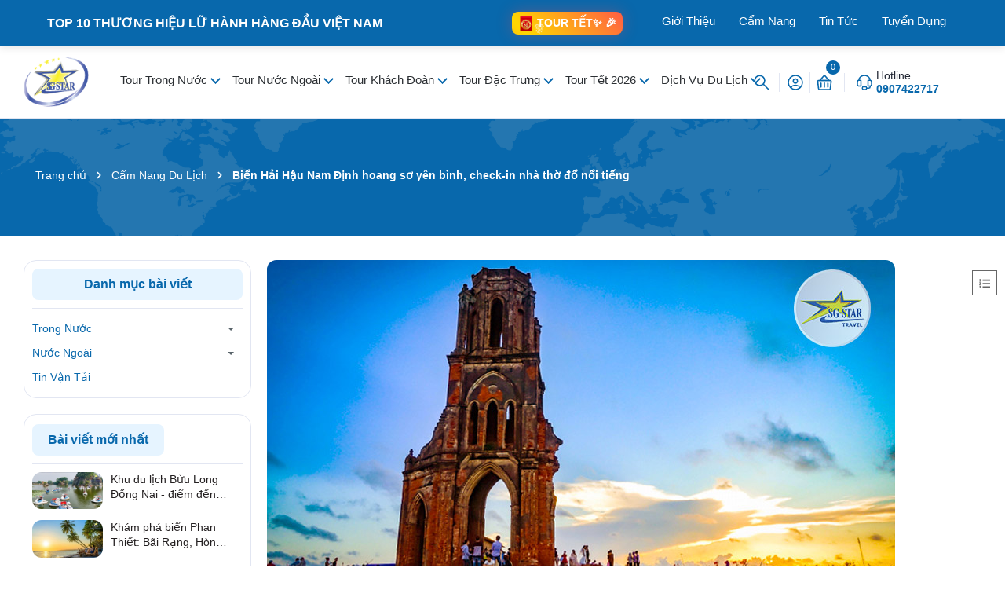

--- FILE ---
content_type: text/html; charset=utf-8
request_url: https://saigonstartravel.com/bien-hai-hau-nam-dinh
body_size: 75268
content:
<!DOCTYPE html>
<html lang="vi">
	<head>
			<title>Biển Hải Hậu Nam Định hoang sơ yên bình, check-in nhà thờ đổ nổi tiếng		</title>
	<meta name="description" content="Biển Hải Hậu tọa lạc tại xã Hải Lý, huyện Hải Hậu, cách thành phố Nam Định khoảng 40 km, nổi bật với biển Xương Điền, nhà thờ đổ Văn Lý, cảnh hoang sơ, hải sản tươi, dễ di chuyển.">
		
	<meta name="robots" content="noodp,index,follow" />
				<link rel="canonical" href="https://saigonstartravel.com/bien-hai-hau-nam-dinh"/>
		
		<meta charset="UTF-8" />
		<meta name="theme-color" content="#f02b2b" />

		<meta name='revisit-after' content='2 days' />
		<meta name="viewport" content="width=device-width, minimum-scale=1.0, maximum-scale=1.0, user-scalable=no">	
		
				
		

	<meta property="og:type" content="article">
	<meta property="og:title" content="Biển Hải Hậu Nam Định hoang sơ y&#234;n b&#236;nh, check-in nh&#224; thờ đổ nổi tiếng">
  	
	
		<meta property="og:image" content="https://bizweb.dktcdn.net/thumb/grande/100/539/761/articles/bien-hai-hau-nam-dinh-1.jpg?v=1741158455210">
		<meta property="og:image:secure_url" content="https://bizweb.dktcdn.net/thumb/grande/100/539/761/articles/bien-hai-hau-nam-dinh-1.jpg?v=1741158455210">
	

<meta property="og:description" content="Biển Hải Hậu tọa lạc tại xã Hải Lý, huyện Hải Hậu, cách thành phố Nam Định khoảng 40 km, nổi bật với biển Xương Điền, nhà thờ đổ Văn Lý, cảnh hoang sơ, hải sản tươi, dễ di chuyển.">
<meta property="og:url" content="https://saigonstartravel.com/bien-hai-hau-nam-dinh">
<meta property="og:site_name" content="Saigon Star Travel">	
		<link rel="icon" href="//bizweb.dktcdn.net/100/539/761/themes/998245/assets/favicon.png?1764144622952" type="image/x-icon" />
		<link rel="preload" as="script" href="//bizweb.dktcdn.net/100/539/761/themes/998245/assets/jquery.js?1764144622952" />
		<script src="//bizweb.dktcdn.net/100/539/761/themes/998245/assets/jquery.js?1764144622952" type="text/javascript"></script>
		
		<link rel="preload" as="script" href="//bizweb.dktcdn.net/100/539/761/themes/998245/assets/cookie.js?1764144622952" />
		<script src="//bizweb.dktcdn.net/100/539/761/themes/998245/assets/cookie.js?1764144622952" type="text/javascript"></script>
		<link rel="preload" as="script" href="//bizweb.dktcdn.net/100/539/761/themes/998245/assets/swiper.js?1764144622952" />
		<script src="//bizweb.dktcdn.net/100/539/761/themes/998245/assets/swiper.js?1764144622952" type="text/javascript"></script>
		
		<link rel="preload" as="script" href="//bizweb.dktcdn.net/100/539/761/themes/998245/assets/lazy.js?1764144622952" />
		<script src="//bizweb.dktcdn.net/100/539/761/themes/998245/assets/lazy.js?1764144622952" type="text/javascript"></script>

		<link rel="preload" as='style' type="text/css" href="//bizweb.dktcdn.net/100/539/761/themes/998245/assets/main.scss.css?1764144622952">
<link rel="preload" as='style' type="text/css" href="//bizweb.dktcdn.net/100/539/761/themes/998245/assets/header.scss.css?1764144622952">
<link rel="preload" as='style'  type="text/css" href="//bizweb.dktcdn.net/100/539/761/themes/998245/assets/index.scss.css?1764144622952">
<link rel="preload" as='style'  type="text/css" href="//bizweb.dktcdn.net/100/539/761/themes/998245/assets/404page.scss.css?1764144622952">
<link rel="preload" as='style'  type="text/css" href="//bizweb.dktcdn.net/100/539/761/themes/998245/assets/bootstrap-4-3-min.css?1764144622952">
<style>
	:root{
		--maincolor: #0868ac;
		--oldcolor: #e6f4ff;
		--hover: #ff5e14;
		--pricecolor: #ff0303;
	}
</style>
<link rel="stylesheet" href="//bizweb.dktcdn.net/100/539/761/themes/998245/assets/bootstrap-4-3-min.css?1764144622952">
<link href="//bizweb.dktcdn.net/100/539/761/themes/998245/assets/main.scss.css?1764144622952" rel="stylesheet" type="text/css" media="all" />	
<link href="//bizweb.dktcdn.net/100/539/761/themes/998245/assets/header.scss.css?1764144622952" rel="stylesheet" type="text/css" media="all" />

<link href="//bizweb.dktcdn.net/100/539/761/themes/998245/assets/breadcrumb_style.scss.css?1764144622952" rel="stylesheet" type="text/css" media="all" />




<link href="//bizweb.dktcdn.net/100/539/761/themes/998245/assets/blog_article_style.scss.css?1764144622952" rel="stylesheet" type="text/css" media="all" />






 


		<script>
			window.theme = window.theme || {};
			theme.settings = {
				moneyFormat: "{{amount_no_decimals_with_comma_separator}}₫",
			};
		</script>

		<script>
	var Bizweb = Bizweb || {};
	Bizweb.store = 'cuongdang.mysapo.net';
	Bizweb.id = 539761;
	Bizweb.theme = {"id":998245,"name":"Saigon Star Travel | 15/3/2025","role":"main"};
	Bizweb.template = 'article';
	if(!Bizweb.fbEventId)  Bizweb.fbEventId = 'xxxxxxxx-xxxx-4xxx-yxxx-xxxxxxxxxxxx'.replace(/[xy]/g, function (c) {
	var r = Math.random() * 16 | 0, v = c == 'x' ? r : (r & 0x3 | 0x8);
				return v.toString(16);
			});		
</script>
<script>
	(function () {
		function asyncLoad() {
			var urls = ["//newproductreviews.sapoapps.vn/assets/js/productreviews.min.js?store=cuongdang.mysapo.net","https://aff.sapoapps.vn/api/proxy/scripttag.js?store=cuongdang.mysapo.net","https://google-shopping-v3.sapoapps.vn/api/conversion-tracker/global-tag/541?store=cuongdang.mysapo.net","https://productsrecommend.sapoapps.vn/assets/js/script.js?store=cuongdang.mysapo.net","https://forms.sapoapps.vn/libs/js/surveyform.min.js?store=cuongdang.mysapo.net"];
			for (var i = 0; i < urls.length; i++) {
				var s = document.createElement('script');
				s.type = 'text/javascript';
				s.async = true;
				s.src = urls[i];
				var x = document.getElementsByTagName('script')[0];
				x.parentNode.insertBefore(s, x);
			}
		};
		window.attachEvent ? window.attachEvent('onload', asyncLoad) : window.addEventListener('load', asyncLoad, false);
	})();
</script>


<script>
	window.BizwebAnalytics = window.BizwebAnalytics || {};
	window.BizwebAnalytics.meta = window.BizwebAnalytics.meta || {};
	window.BizwebAnalytics.meta.currency = 'VND';
	window.BizwebAnalytics.tracking_url = '/s';

	var meta = {};
	
	meta.article = {"id": 3628054};
	
	
	for (var attr in meta) {
	window.BizwebAnalytics.meta[attr] = meta[attr];
	}
</script>

	
		<script src="/dist/js/stats.min.js?v=96f2ff2"></script>
	





<!--Facebook Pixel Code-->
<script>
	!function(f, b, e, v, n, t, s){
	if (f.fbq) return; n = f.fbq = function(){
	n.callMethod?
	n.callMethod.apply(n, arguments):n.queue.push(arguments)}; if (!f._fbq) f._fbq = n;
	n.push = n; n.loaded = !0; n.version = '2.0'; n.queue =[]; t = b.createElement(e); t.async = !0;
	t.src = v; s = b.getElementsByTagName(e)[0]; s.parentNode.insertBefore(t, s)}
	(window,
	document,'script','https://connect.facebook.net/en_US/fbevents.js');
	fbq('init', '1231695621709499', {} , {'agent': 'plsapo'}); // Insert your pixel ID here.
	fbq('track', 'PageView',{},{ eventID: Bizweb.fbEventId });
	
</script>
<noscript>
	<img height='1' width='1' style='display:none' src='https://www.facebook.com/tr?id=1231695621709499&ev=PageView&noscript=1' />
</noscript>
<!--DO NOT MODIFY-->
<!--End Facebook Pixel Code-->



<script>
	var eventsListenerScript = document.createElement('script');
	eventsListenerScript.async = true;
	
	eventsListenerScript.src = "/dist/js/store_events_listener.min.js?v=8ee4227";
	
	document.getElementsByTagName('head')[0].appendChild(eventsListenerScript);
</script>






		
		
		

			
			<script type="application/ld+json">
        {
        "@context": "http://schema.org",
        "@type": "BreadcrumbList",
        "itemListElement": 
        [
            {
                "@type": "ListItem",
                "position": 1,
                "item": 
                {
                  "@id": "https://saigonstartravel.com",
                  "name": "Trang chủ"
                }
            },
      
        
      
            {
                "@type": "ListItem",
                "position": 2,
                "item": 
                {
                  "@id": "https://saigonstartravel.com/cam-nang-du-lich",
                  "name": "Cẩm Nang Du Lịch"
                }
            },
      {
                "@type": "ListItem",
                "position": 3,
                "item": 
                {
                  "@id": "https://saigonstartravel.com/bien-hai-hau-nam-dinh",
                  "name": "Biển Hải Hậu Nam Định hoang sơ yên bình, check-in nhà thờ đổ nổi tiếng"
                }
            }
      
      
      
      
    
        ]
        }
			</script>
			
			
			<script type="application/ld+json">
        {  
   "@context":"http://schema.org",
   "@type":"NewsArticle",
   "mainEntityOfPage":{  
      "@type":"WebPage",
      "@id":"https://saigonstartravel.com//bien-hai-hau-nam-dinh"
   },
   "url":"https://bizweb.dktcdn.net/100/539/761/articles/bien-hai-hau-nam-dinh-1.jpg?v=1741158455210",
   "thumbnailUrl":"https://bizweb.dktcdn.net/thumb/large/100/539/761/articles/bien-hai-hau-nam-dinh-1.jpg?v=1741158455210",
   "dateCreated":"",
   "articleSection":"Cẩm Nang Du Lịch",
   "headline":"Biển Hải Hậu Nam Định hoang sơ yên bình, check-in nhà thờ đổ nổi tiếng",
   "description":"

Biển Hải Hậu Nam Định là điểm đến lý tưởng với vẻ đẹp hoang sơ, yên bình, nổi bật cùng...",
   "datePublished":"20/05/2022",
   "dateModified":"20/05/2022",
   "author":{  
      "@type":"Person",
      "name":"Admin"
   },
   "publisher":{  
      "@type":"Organization",
      "name":"Saigon Star Travel",
      "logo":{  
         "@type":"ImageObject",
         "url":"https://bizweb.dktcdn.net/100/539/761/themes/998245/assets/logo.png?1764144622952",
         "width":60,
         "height":60
      }
   },
   "image":{  
      "@type":"ImageObject",
      "url":"https://bizweb.dktcdn.net/100/539/761/articles/bien-hai-hau-nam-dinh-1.jpg?v=1741158455210",
	  "width":1200,
      "height":628
   }
},
			</script>
			
			
		<script>
			$(document).ready(function ($) {
				awe_lazyloadImage();
			});
			function awe_lazyloadImage() {
				var ll = new LazyLoad({
					elements_selector: ".lazyload",
					load_delay: 100,
					threshold: 0
				});
			} window.awe_lazyloadImage=awe_lazyloadImage;
			let productJson = null;
			console.log('productJson', productJson)

			let collectionsJson = {"error":"Không hỗ trợ json serialize cho đối tượng này"};
			console.log('collectionsJson', collectionsJson)
		</script>
		<!-- Google Tag Manager -->
		<script>(function(w,d,s,l,i){w[l]=w[l]||[];w[l].push({'gtm.start':
															  new Date().getTime(),event:'gtm.js'});var f=d.getElementsByTagName(s)[0],
	j=d.createElement(s),dl=l!='dataLayer'?'&l='+l:'';j.async=true;j.src=
		'https://www.googletagmanager.com/gtm.js?id='+i+dl;f.parentNode.insertBefore(j,f);
									})(window,document,'script','dataLayer','GTM-M7BRB4R');</script>
		<!-- End Google Tag Manager -->
		<!-- Google Tag Manager AdsPlus-->
			<script>(function(w,d,s,l,i){w[l]=w[l]||[];w[l].push({'gtm.start':
			new Date().getTime(),event:'gtm.js'});var f=d.getElementsByTagName(s)[0],
			j=d.createElement(s),dl=l!='dataLayer'?'&l='+l:'';j.async=true;j.src=
			'https://www.googletagmanager.com/gtm.js?id='+i+dl;f.parentNode.insertBefore(j,f);
			})(window,document,'script','dataLayer','GTM-TVCZB56M');</script>
		<!-- End Google Tag Manager AdsPlus-->
	</head>
	<body>
<header class="header">
<style>

	.topmenu {
		background-color: #0868ac;
		box-shadow: 0 2px 10px rgba(0, 0, 0, 0.1);
		position: sticky;
		top: 0;
		z-index: 1000;
	}

	.nav-container {
		display: flex;
		align-items: center;
		padding: 15px 20px;
		max-width: 1200px;
		margin: 0 auto;
	}

	.brand {
		color: #fff;
		font-weight: 600;
		font-size: 16px;
		margin-right: auto;
		white-space: nowrap;
	}

	.nav-menu {
		display: flex;
		list-style: none;
		gap: 1px;
		margin-left: 20px;
	}

	.nav-item {
		position: relative;
	}

	.nav-link {
		text-decoration: none;
		color: #fff;
		font-weight: 500;
		font-size: 15px;
		padding: 10px 15px;
		border-radius: 6px;
		transition: all 0.3s ease;
		white-space: nowrap;
		position: relative;
	}

	.nav-link:hover {
		color: #fff;
		background-color: rgba(8, 104, 172, 0.1);
		transform: translateY(-2px);
	}

	.nav-link::after {
		content: '';
		position: absolute;
		bottom: 5px;
		left: 50%;
		width: 0;
		height: 2px;
		background-color: #0868ac;
		transition: all 0.3s ease;
		transform: translateX(-50%);
	}

	.nav-link:hover::after {
		width: 80%;
	}

	/* Mobile Styles */
	@media (max-width: 768px) {
		
		.nav-container {
			padding: 10px 15px;
			overflow: hidden;

		}

		.brand {
			display: none;
		}

		.nav-menu {
			margin-left: 0;
			gap: 20px;
			overflow-x: auto;
			overflow-y: hidden;
			padding: 10px 0;
			scroll-behavior: smooth;
			-webkit-overflow-scrolling: touch;
			scrollbar-width: none; /* Firefox */
			-ms-overflow-style: none; /* IE and Edge */
			display:none;
		}

		.nav-menu::-webkit-scrollbar {
			display: none; /* Chrome, Safari, Opera */
		}

		.nav-link {
			font-size: 14px;
			padding: 8px 12px;
			min-width: max-content;
		}

		/* Gradient fade effect at edges */
		.nav-container::before,
		.nav-container::after {
			content: '';
			position: absolute;
			top: 0;
			bottom: 0;
			width: 20px;
			pointer-events: none;
			z-index: 2;
		}

		.nav-container::before {
			left: 0;
			background: linear-gradient(to right, rgba(255,255,255,1), rgba(255,255,255,0));
		}

		.nav-container::after {
			right: 0;
			background: linear-gradient(to left, rgba(255,255,255,1), rgba(255,255,255,0));
		}
	}

	@media (max-width: 480px) {
		.nav-container {
			padding: 8px 10px;
		}



		.nav-link {
			font-size: 13px;
			padding: 6px 10px;
		}
	}
	span.tour_text {
		color: #ffff;
		text-transform: uppercase;
		font-weight: 600;
	}
	.tour_tet img{
		border-radius: 0;
	}
	.tour_tet .icon1{
		left: 1.75rem;
		bottom: -.25rem;
		position: absolute;
	}
	.animate-pulse {
		animation: pulse 2s cubic-bezier(.4, 0, .6, 1) infinite;
	}
	@keyframes pulse {
		50% {
			opacity: .5;
		}
	}
	@keyframes gradientShift {	
		0% {
			background-position: 0% 50%;
		}

		50% {
			background-position: 100% 50%;
		}

		100% {
			background-position: 0% 50%;
		}
	}
	.tour_tet {
		display: flex;
		position: relative;
	}
	@media(max-width: 768px){
		.tour_tet {
		margin: 0 auto;
		}
	}
</style>
<header class="topmenu">
	<nav class="nav-container">
		<div class="brand">TOP 10 THƯƠNG HIỆU LỮ HÀNH HÀNG ĐẦU VIỆT NAM</div>
		<div class="tour_tet">
			<a class="flex items-center" style="background:linear-gradient(45deg, #FF4D4D, #FFD700, #FF4D4D);background-size:200% 200%;animation:gradientShift 3s ease infinite;border-radius:8px;padding:4px 8px;box-shadow:0 0 20px rgba(255, 77, 77, 0.3)" href="https://saigonstartravel.com/tour-tet-am-lich"><img alt="logoJ"  width="20" height="20" class="size-[1.25rem] group-hover:scale-110 transition-all duration-500" style="color:transparent" src="//bizweb.dktcdn.net/100/539/761/themes/998245/assets/lixi.png?1764144622952">
				<span class="tour_text">Tour tết<span class="absolute -top-1 -right-1 text-yellow-300 animate-ping">✨</span>
					<span class="icon1 animate-pulse">🎊</span>
					<span class="icon2 animate-bounce">🎉</span>
				</span>
				<div class="absolute inset-0 bg-gradient-to-r from-transparent via-white to-transparent opacity-0 group-hover:opacity-20 group-hover:animate-shimmer"></div>
			</a>

		</div>
		<ul class="nav-menu">
			
			<li class="nav-item">
				<a href="https://saigonstartravel.com/gioi-thieu-sai-gon-star-travel" class="nav-link">Giới Thiệu</a>
			</li>
			
			<li class="nav-item">
				<a href="/cam-nang-du-lich" class="nav-link">Cẩm Nang</a>
			</li>
			
			<li class="nav-item">
				<a href="/tong-hop" class="nav-link">Tin Tức</a>
			</li>
			
			<li class="nav-item">
				<a href="/tuyen-dung" class="nav-link">Tuyển Dụng</a>
			</li>
			
		</ul>
	</nav>
</header>
<script>
	$(document).ready(function(){
		if($(window).width()<800)
		{
			let item=`<li class="nav-item ">				
<a class="a-img" href="https://saigonstartravel.com/gioi-thieu-sai-gon-star-travel">
Giới Thiệu
	</a>
	</li><li class="nav-item ">				
<a class="a-img" href="/cam-nang-du-lich">
Cẩm Nang
	</a>
	</li><li class="nav-item ">				
<a class="a-img" href="/tong-hop">
Tin Tức
	</a>
	</li><li class="nav-item ">				
<a class="a-img" href="/tuyen-dung">
Tuyển Dụng
	</a>
	</li>`;

			$('.item_big.item_big_index').append(item)
		}
	})
</script>	<div class="header-middle">
		<div class="container">
			<div class="row d-flex align-items-center">
				<div class="col-xl-1 col-lg-2 col-md-3 col-5 col-left order-lg-1">

					<a href="/" class="logo">	
						<img height="42" width="122" src="//bizweb.dktcdn.net/100/539/761/themes/998245/assets/logo.png?1764144622952" alt="Saigon Star Travel">
					</a>

				</div>
				<div class="col-xl-8 col-lg-7 col-md-3 col-12 d-flex align-items-center col-middle order-lg-2 order-md-2 order-3">
					<div class="header-menu">
						<div class="opacity_menu"></div>
						<div class="header-menu-scroll">
							<nav class="header-nav">
	<ul class="item_big ">
		
		
		
		
		<li class="nav-item  ">
			<a class="a-img caret-down" href="/" title="Tour Trong Nước">
				Tour Trong Nước
			</a>
			<i class="fa fa-caret-down"></i>
			
			<ul class="item_small">
				<li>
					<a class="caret-down" href="/tour-mien-nam" title="Tour Miền Nam">
						Tour Miền Nam 
					</a>
					<i class="fa fa-caret-down"></i>
					<ul>
						<li>
							<a href="/tour-ba-ria-vung-tau" title="Tour Bà Rịa Vũng Tàu" class="a3">Tour Bà Rịa Vũng Tàu</a>
						</li>
						<li>
							<a href="/tour-du-lich-mien-tay" title="Tour Du Lịch Miền Tây" class="a3">Tour Du Lịch Miền Tây</a>
						</li>
						<li>
							<a href="/tour-du-lich-tay-ninh" title="Tour Du Lịch Tây Ninh" class="a3">Tour Du Lịch Tây Ninh</a>
						</li>
						<li>
							<a href="/tour-du-lich-sai-gon" title="Tour Du Lịch Sài Gòn" class="a3">Tour Du Lịch Sài Gòn</a>
						</li>
						<li>
							<a href="/tour-du-lich-can-gio" title="Tour Du Lịch Cần Giờ" class="a3">Tour Du Lịch Cần Giờ</a>
						</li>
					</ul>
				</li>
				<li>
					<a class="caret-down" href="/tour-mien-trung" title="Tour Miền Trung">
						Tour Miền Trung 
					</a>
					<i class="fa fa-caret-down"></i>
					<ul>
						<li>
							<a href="/tour-phan-thiet-mui-ne" title="Tour Phan Thiết Mũi Né" class="a3">Tour Phan Thiết Mũi Né</a>
						</li>
						<li>
							<a href="/tour-du-lich-lagi" title="Tour Du Lịch Lagi" class="a3">Tour Du Lịch Lagi</a>
						</li>
						<li>
							<a href="/tour-du-lich-ninh-thuan" title="Tour Du Lịch Ninh Thuận" class="a3">Tour Du Lịch Ninh Thuận</a>
						</li>
						<li>
							<a href="/tour-du-lich-nha-trang" title="Tour Du Lịch Nha Trang" class="a3">Tour Du Lịch Nha Trang</a>
						</li>
						<li>
							<a href="/tour-du-lich-phu-yen" title="Tour Du Lịch Phú Yên" class="a3">Tour Du Lịch Phú Yên</a>
						</li>
						<li>
							<a href="/tour-du-lich-quy-nhon" title="Tour Du Lịch Quy Nhơn" class="a3">Tour Du Lịch Quy Nhơn</a>
						</li>
						<li>
							<a href="/tour-du-lich-da-nang" title="Tour Du Lịch Đà Nẵng & Hội An" class="a3">Tour Du Lịch Đà Nẵng & Hội An</a>
						</li>
						<li>
							<a href="/tour-du-lich-da-lat" title="Tour Du Lịch Đà Lạt" class="a3">Tour Du Lịch Đà Lạt</a>
						</li>
						<li>
							<a href="/tour-tay-nguyen" title="Tour Du Lịch Tây Nguyên" class="a3">Tour Du Lịch Tây Nguyên</a>
						</li>
						<li>
							<a href="/tour-du-lich-binh-tri-thien" title="Tour Du Lịch Bình Trị Thiên" class="a3">Tour Du Lịch Bình Trị Thiên</a>
						</li>
					</ul>
				</li>
				<li>
					<a class="caret-down" href="/tour-mien-bac" title="Tour Miền Bắc">
						Tour Miền Bắc 
					</a>
					<i class="fa fa-caret-down"></i>
					<ul>
						<li>
							<a href="/tour-du-lich-dong-bac" title="Tour Du Lịch Đông Bắc" class="a3">Tour Du Lịch Đông Bắc</a>
						</li>
						<li>
							<a href="/tour-du-lich-tay-bac" title="Tour Du Lịch Tây Bắc" class="a3">Tour Du Lịch Tây Bắc</a>
						</li>
						<li>
							<a href="/tour-du-lich-ha-noi" title="Tour Du Lịch Hà Nội" class="a3">Tour Du Lịch Hà Nội</a>
						</li>
						<li>
							<a href="/tour-du-lich-ha-long" title="Tour Du Lịch Hạ Long" class="a3">Tour Du Lịch Hạ Long</a>
						</li>
						<li>
							<a href="/tour-du-lich-sapa" title="Tour Du Lịch Sapa" class="a3">Tour Du Lịch Sapa</a>
						</li>
						<li>
							<a href="/tour-du-lich-ha-giang" title="Tour Du Lịch Hà Giang" class="a3">Tour Du Lịch Hà Giang</a>
						</li>
					</ul>
				</li>
				<li>
					<a class="caret-down" href="/tour-bien-dao-viet-nam" title="Tour Biển Đảo Việt Nam">
						Tour Biển Đảo Việt Nam 
					</a>
					<i class="fa fa-caret-down"></i>
					<ul>
						<li>
							<a href="/tour-du-lich-phu-quoc" title="Tour Đảo Phú Quốc" class="a3">Tour Đảo Phú Quốc</a>
						</li>
						<li>
							<a href="/tour-du-lich-con-dao" title="Tour Côn Đảo" class="a3">Tour Côn Đảo</a>
						</li>
						<li>
							<a href="/tour-binh-ba-binh-hung" title="Tour Bình Ba Bình Hưng" class="a3">Tour Bình Ba Bình Hưng</a>
						</li>
						<li>
							<a href="/tour-du-lich-nam-du" title="Tour Đảo Nam Du" class="a3">Tour Đảo Nam Du</a>
						</li>
						<li>
							<a href="/tour-dao-phu-quy" title="Tour Đảo Phú Quý" class="a3">Tour Đảo Phú Quý</a>
						</li>
						<li>
							<a href="/tour-du-lich-dao-ba-lua" title="Tour Đảo Bà Lụa" class="a3">Tour Đảo Bà Lụa</a>
						</li>
						<li>
							<a href="/tour-dao-ly-son" title="Tour Đảo Lý Sơn" class="a3">Tour Đảo Lý Sơn</a>
						</li>
					</ul>
				</li>
			</ul>
			
		</li>
		
		
		
		
		<li class="nav-item  ">
			<a class="a-img caret-down" href="/tour-nuoc-ngoai" title="Tour Nước Ngoài">
				Tour Nước Ngoài
			</a>
			<i class="fa fa-caret-down"></i>
			
			<ul class="item_small">
				<li>
					<a class="caret-down" href="#" title="Tour Châu Á">
						Tour Châu Á 
					</a>
					<i class="fa fa-caret-down"></i>
					<ul>
						<li>
							<a href="/tour-campuchia-1065" title="Tour Campuchia" class="a3">Tour Campuchia</a>
						</li>
						<li>
							<a href="/tour-du-lich-thai-lan" title="Tour Thái Lan" class="a3">Tour Thái Lan</a>
						</li>
						<li>
							<a href="/du-lich-indonesia" title="Tour Indonesia" class="a3">Tour Indonesia</a>
						</li>
						<li>
							<a href="/tour-du-lich-malaysia-gia-re-1062" title="Tour Malaysia" class="a3">Tour Malaysia</a>
						</li>
						<li>
							<a href="/tour-singapore-1066" title="Tour Singapore" class="a3">Tour Singapore</a>
						</li>
						<li>
							<a href="/tour-trung-quoc-1193" title="Tour Trung Quốc" class="a3">Tour Trung Quốc</a>
						</li>
						<li>
							<a href="/tour-hong-kong-1063" title="Tour HongKong" class="a3">Tour HongKong</a>
						</li>
						<li>
							<a href="/tour-du-lich-dai-loan" title="Tour Đài Loan" class="a3">Tour Đài Loan</a>
						</li>
						<li>
							<a href="/tour-du-lich-han-quoc" title="Tour Hàn Quốc" class="a3">Tour Hàn Quốc</a>
						</li>
						<li>
							<a href="/tour-nhat-ban" title="Tour Nhật Bản" class="a3">Tour Nhật Bản</a>
						</li>
					</ul>
				</li>
				<li>
					<a class="" href="/tour-chau-au" title="Tour Châu Âu">
						Tour Châu Âu 
					</a>
				</li>
				<li>
					<a class="caret-down" href="#" title="Tour Châu Mỹ">
						Tour Châu Mỹ 
					</a>
					<i class="fa fa-caret-down"></i>
					<ul>
						<li>
							<a href="/du-lich-my" title="Tour Mỹ" class="a3">Tour Mỹ</a>
						</li>
						<li>
							<a href="/tour-du-lich-canada" title="Tour Canada" class="a3">Tour Canada</a>
						</li>
					</ul>
				</li>
				<li>
					<a class="" href="/tour-du-lich-chau-uc" title="Tour Châu Úc">
						Tour Châu Úc 
					</a>
				</li>
			</ul>
			
		</li>
		
		
		
		
		<li class="nav-item  ">
			<a class="a-img caret-down" href="/" title="Tour Khách Đoàn">
				Tour Khách Đoàn
			</a>
			<i class="fa fa-caret-down"></i>
			
			<ul class="item_small">
				<li>
					<a class="" href="/tour-team-building" title="Tour Team Building">
						Tour Team Building 
					</a>
				</li>
				<li>
					<a class="" href="/tour-du-lich-hoc-sinh" title="Tour Học Sinh">
						Tour Học Sinh 
					</a>
				</li>
			</ul>
			
		</li>
		
		
		
		
		<li class="nav-item  ">
			<a class="a-img caret-down" href="/" title="Tour Đặc Trưng">
				Tour Đặc Trưng
			</a>
			<i class="fa fa-caret-down"></i>
			
			<ul class="item_small">
				<li>
					<a class="" href="/tour-du-lich-mua-thu" title="Tour Mùa Thu 2025">
						Tour Mùa Thu 2025 
					</a>
				</li>
				<li>
					<a class="" href="/tour-du-lich-hanh-huong" title="Tour Hành Hương">
						Tour Hành Hương 
					</a>
				</li>
				<li>
					<a class="" href="/tour-du-thuyen" title="Tour Du Thuyền">
						Tour Du Thuyền 
					</a>
				</li>
			</ul>
			
		</li>
		
		
		
		
		<li class="nav-item  ">
			<a class="a-img caret-down" href="/" title="Tour Tết 2026">
				Tour Tết 2026
			</a>
			<i class="fa fa-caret-down"></i>
			
			<ul class="item_small">
				<li>
					<a class="" href="/tour-tet-duong-lich" title="Tour Tết Dương Lịch">
						Tour Tết Dương Lịch 
					</a>
				</li>
				<li>
					<a class="" href="/tour-tet-am-lich" title="Tour Tết Âm Lịch 2026">
						Tour Tết Âm Lịch 2026 
					</a>
				</li>
			</ul>
			
		</li>
		
		
		
		
		<li class="nav-item  ">
			<a class="a-img caret-down" href="/" title="Dịch Vụ Du Lịch">
				Dịch Vụ Du Lịch
			</a>
			<i class="fa fa-caret-down"></i>
			
			<ul class="item_small">
				<li>
					<a class="" href="/thue-xe-du-lich" title="Thuê Xe Du Lịch">
						Thuê Xe Du Lịch 
					</a>
				</li>
				<li>
					<a class="caret-down" href="/combo-du-lich" title="Combo Du Lịch">
						Combo Du Lịch 
					</a>
					<i class="fa fa-caret-down"></i>
					<ul>
						<li>
							<a href="/combo-du-lich-mien-tay" title="Combo Du Lịch Miền Tây" class="a3">Combo Du Lịch Miền Tây</a>
						</li>
						<li>
							<a href="/combo-du-lich-con-dao" title="Combo Du Lịch Côn Đảo" class="a3">Combo Du Lịch Côn Đảo</a>
						</li>
						<li>
							<a href="/combo-du-lich-phu-yen" title="Combo Du Lịch Phú Yên" class="a3">Combo Du Lịch Phú Yên</a>
						</li>
						<li>
							<a href="/combo-du-lich-ninh-thuan" title="Combo Du Lịch Ninh Thuận" class="a3">Combo Du Lịch Ninh Thuận</a>
						</li>
						<li>
							<a href="/combo-du-lich-nha-trang" title="Combo Du Lịch Nha Trang" class="a3">Combo Du Lịch Nha Trang</a>
						</li>
						<li>
							<a href="/combo-du-lich-mui-ne-phan-thiet" title="Combo Du Lịch Mũi Né - Phan Thiết" class="a3">Combo Du Lịch Mũi Né - Phan Thiết</a>
						</li>
						<li>
							<a href="/combo-du-lich-hue" title="Combo Du Lịch Huế" class="a3">Combo Du Lịch Huế</a>
						</li>
						<li>
							<a href="/combo-du-lich-ham-thuan-nam" title="Combo Du Lịch Hàm Thuận Nam" class="a3">Combo Du Lịch Hàm Thuận Nam</a>
						</li>
						<li>
							<a href="/combo-du-lich-da-nang-hoi-an" title="Combo Du Lịch Đà Nẵng - Hội An" class="a3">Combo Du Lịch Đà Nẵng - Hội An</a>
						</li>
						<li>
							<a href="/combo-du-lich-da-lat" title="Combo Du Lịch Đà Lạt" class="a3">Combo Du Lịch Đà Lạt</a>
						</li>
						<li>
							<a href="/combo-du-lich-sapa" title="Combo Du Lịch Sapa" class="a3">Combo Du Lịch Sapa</a>
						</li>
						<li>
							<a href="/combo-du-lich-mien-bac" title="Combo Du Lịch Miền Bắc" class="a3">Combo Du Lịch Miền Bắc</a>
						</li>
					</ul>
				</li>
				<li>
					<a class="" href="/khach-san" title="Đặt Khách Sạn">
						Đặt Khách Sạn 
					</a>
				</li>
				<li>
					<a class="caret-down" href="/ve-tham-quan" title="Đặt Vé Tham Quan">
						Đặt Vé Tham Quan 
					</a>
					<i class="fa fa-caret-down"></i>
					<ul>
						<li>
							<a href="/ve-tham-quan-tai-mui-ne" title="Vé Tham Quan tại Mũi Né" class="a3">Vé Tham Quan tại Mũi Né</a>
						</li>
						<li>
							<a href="/ve-tham-quan-tai-vinh-hy" title="Vé Tham Quan tại Vĩnh Hy" class="a3">Vé Tham Quan tại Vĩnh Hy</a>
						</li>
						<li>
							<a href="/ve-tham-quan-tai-tay-nguyen" title="Vé Tham Quan tại Tây Nguyên" class="a3">Vé Tham Quan tại Tây Nguyên</a>
						</li>
						<li>
							<a href="/ve-tham-quan-tai-sapa" title="Vé Tham Quan tại Sapa" class="a3">Vé Tham Quan tại Sapa</a>
						</li>
						<li>
							<a href="/ve-tham-quan-tai-phu-quoc" title="Vé Tham Quan tại Phú Quốc" class="a3">Vé Tham Quan tại Phú Quốc</a>
						</li>
						<li>
							<a href="/ve-tham-quan-tai-nha-trang" title="Vé Tham Quan tại Nha Trang" class="a3">Vé Tham Quan tại Nha Trang</a>
						</li>
						<li>
							<a href="/ve-tham-quan-tai-mien-tay" title="Vé Tham Quan tại Miền Tây" class="a3">Vé Tham Quan tại Miền Tây</a>
						</li>
						<li>
							<a href="/ve-tham-quan-tai-da-nang" title="Vé Tham Quan tại Đà Nẵng" class="a3">Vé Tham Quan tại Đà Nẵng</a>
						</li>
						<li>
							<a href="/ve-tham-quan-tai-da-lat" title="Vé Tham Quan tại Đà Lạt" class="a3">Vé Tham Quan tại Đà Lạt</a>
						</li>
						<li>
							<a href="/ve-tham-quan-tai-binh-dinh" title="Vé Tham Quan tại Bình Định" class="a3">Vé Tham Quan tại Bình Định</a>
						</li>
					</ul>
				</li>
				<li>
					<a class="" href="/to-chuc-su-kien" title="Tổ Chức Sự Kiện">
						Tổ Chức Sự Kiện 
					</a>
				</li>
				<li>
					<a class="caret-down" href="/" title="Dịch Vụ Visa">
						Dịch Vụ Visa 
					</a>
					<i class="fa fa-caret-down"></i>
					<ul>
						<li>
							<a href="/" title="Visa Châu Á" class="a3">Visa Châu Á</a>
						</li>
						<li>
							<a href="/" title="Visa Châu Âu" class="a3">Visa Châu Âu</a>
						</li>
						<li>
							<a href="/" title="Visa Châu Mỹ" class="a3">Visa Châu Mỹ</a>
						</li>
						<li>
							<a href="/" title="Visa Châu Úc" class="a3">Visa Châu Úc</a>
						</li>
						<li>
							<a href="/" title="Visa Châu Phi" class="a3">Visa Châu Phi</a>
						</li>
					</ul>
				</li>
			</ul>
			
		</li>
	</ul>
</nav>
							<div class="control-menu">
								<a href="#" id="prev"><svg xmlns="http://www.w3.org/2000/svg" viewBox="0 0 384 512"><path fill="#fff" d="M41.4 233.4c-12.5 12.5-12.5 32.8 0 45.3l192 192c12.5 12.5 32.8 12.5 45.3 0s12.5-32.8 0-45.3L109.3 256 278.6 86.6c12.5-12.5 12.5-32.8 0-45.3s-32.8-12.5-45.3 0l-192 192z"/></svg></a>
								<a href="#" id="next"><svg xmlns="http://www.w3.org/2000/svg" viewBox="0 0 384 512"><path fill="#fff" d="M342.6 233.4c12.5 12.5 12.5 32.8 0 45.3l-192 192c-12.5 12.5-32.8 12.5-45.3 0s-12.5-32.8 0-45.3L274.7 256 105.4 86.6c-12.5-12.5-12.5-32.8 0-45.3s32.8-12.5 45.3 0l192 192z"/></svg></a>
							</div>
						</div>
					</div>
					
				</div>
				<div class="col-xl-3 col-lg-3 col-md-6 col-7 d-flex align-items-center justify-content-end col-right order-lg-3 order-md-3 order-2">
					<div class="header-search">
						<svg xmlns="http://www.w3.org/2000/svg" width="24" height="24" viewBox="0 0 24 24" fill="none">
							<path d="M9.08333 16.6667C13.2715 16.6667 16.6667 13.2715 16.6667 9.08333C16.6667 4.89517 13.2715 1.5 9.08333 1.5C4.89517 1.5 1.5 4.89517 1.5 9.08333C1.5 13.2715 4.89517 16.6667 9.08333 16.6667Z" stroke="var(--maincolor)" stroke-width="2" stroke-linecap="round" stroke-linejoin="round"/>
							<path d="M22.5003 22.5L14.917 14.9167" stroke="var(--maincolor)" stroke-width="2" stroke-linecap="round" stroke-linejoin="round"/>
						</svg>
					</div>
					<div class="header-account">
						<a href="/account" title="Tài khoản của bạn" rel="nofollow">
							<svg xmlns="http://www.w3.org/2000/svg" width="26" height="26" viewBox="0 0 26 26" fill="none">
								<path d="M24.6663 13C24.6663 6.55666 19.443 1.33331 12.9997 1.33331C6.55635 1.33331 1.33301 6.55666 1.33301 13C1.33301 19.4433 6.55635 24.6666 12.9997 24.6666C19.443 24.6666 24.6663 19.4433 24.6663 13Z" stroke="var(--maincolor)" stroke-width="2"/>
								<path d="M16.5 10.6666C16.5 12.5996 14.933 14.1666 13 14.1666C11.067 14.1666 9.5 12.5996 9.5 10.6666C9.5 8.73362 11.067 7.16663 13 7.16663C14.933 7.16663 16.5 8.73362 16.5 10.6666Z" stroke="var(--maincolor)" stroke-width="2"/>
								<path d="M20 22.3333C20 19.756 16.866 17.6666 13 17.6666C9.13401 17.6666 6 19.756 6 22.3333" stroke="var(--maincolor)" stroke-width="2" stroke-linecap="round"/>
							</svg>
						</a>
						<div class="drop-account">
							
							
							<a href="/account/login">Đăng nhập</a>
							<a href="/account/register">Đăng ký</a>
							
							
							<a href="/yeu-thich" title="Tour yêu thích">
								Tour yêu thích
							</a>
						</div>
					</div>
					<div class="header-cart">
						<a class="cart-head" href="/cart" title="Giỏ hàng">
							<span class="count_item count_item_pr">0</span>
							<svg xmlns="http://www.w3.org/2000/svg" width="24" height="24" viewBox="0 0 24 24" fill="none">
								<path d="M1.71076 10.6861L3.03101 21.2481C3.15612 22.2489 4.00692 23 5.01556 23L18.9844 23C19.9931 23 20.8439 22.2489 20.969 21.2481L22.2892 10.6861C22.4012 9.79077 21.7031 9 20.8008 9L3.19917 9C2.29693 9 1.59885 9.79077 1.71076 10.6861Z" stroke="var(--maincolor)" stroke-width="2"/>
								<path d="M5 9.00004L10.4815 2.60497C11.2797 1.67375 12.7203 1.67375 13.5185 2.60497L19 9.00004H5Z" stroke="var(--maincolor)" stroke-width="2" stroke-linecap="round"/>
								<path d="M6.75 13.0834V18.9167" stroke="var(--maincolor)" stroke-width="2" stroke-linecap="round"/>
								<path d="M12 13.0834V18.9167" stroke="var(--maincolor)" stroke-width="2" stroke-linecap="round"/>
								<path d="M17.25 13.0834V18.9167" stroke="var(--maincolor)" stroke-width="2" stroke-linecap="round"/>
							</svg>
						</a>
					</div>
					<div class="header-hotline">
						<svg xmlns="http://www.w3.org/2000/svg" width="26" height="26" viewBox="0 0 26 26" fill="none">
							<path d="M22.3307 9.50004C22.3307 4.98972 18.1521 1.33337 12.9974 1.33337C7.84274 1.33337 3.66406 4.98972 3.66406 9.50004" stroke="var(--maincolor)" stroke-width="2"/>
							<path d="M22.1654 9.50004H19.332C19.0559 9.50004 18.832 9.7239 18.832 10V18.3334C18.832 18.6095 19.0559 18.8334 19.332 18.8334H22.1654C23.5461 18.8334 24.6654 17.7141 24.6654 16.3334V12C24.6654 10.6193 23.5461 9.50004 22.1654 9.50004Z" stroke="var(--maincolor)" stroke-width="2"/>
							<path d="M22.332 18.8334V20.3334C22.332 21.4379 21.4366 22.3334 20.332 22.3334H16.4987" stroke="var(--maincolor)" stroke-width="2"/>
							<path d="M11.5 20.0001H14.5C15.6046 20.0001 16.5 20.8955 16.5 22.0001V22.6667C16.5 23.7713 15.6046 24.6667 14.5 24.6667H11.5C10.3954 24.6667 9.5 23.7713 9.5 22.6667V22.0001C9.5 20.8955 10.3954 20.0001 11.5 20.0001Z" stroke="var(--maincolor)" stroke-width="2"/>
							<path d="M6.66536 9.50004H3.83203C2.45132 9.50004 1.33203 10.6193 1.33203 12V16.3334C1.33203 17.7141 2.45132 18.8334 3.83203 18.8334H6.66536C6.94151 18.8334 7.16536 18.6095 7.16536 18.3334V10C7.16536 9.7239 6.94151 9.50004 6.66536 9.50004Z" stroke="var(--maincolor)" stroke-width="2"/>
						</svg>
						<div class="info">
							Hotline
							<a href="tel:1900277297" title="1900277297">1900 277 297</a>
						</div>
					</div>
					<div class="menu-bar d-lg-none d-block">
						<svg xmlns="http://www.w3.org/2000/svg" x="0px" y="0px" width="40" height="40" viewBox="0 0 50 50">
<path d="M 5 8 A 2.0002 2.0002 0 1 0 5 12 L 45 12 A 2.0002 2.0002 0 1 0 45 8 L 5 8 z M 5 23 A 2.0002 2.0002 0 1 0 5 27 L 45 27 A 2.0002 2.0002 0 1 0 45 23 L 5 23 z M 5 38 A 2.0002 2.0002 0 1 0 5 42 L 45 42 A 2.0002 2.0002 0 1 0 45 38 L 5 38 z"></path>
</svg>
					</div>
				</div>

			</div>
		</div>
	</div>
	<div class="popup-search">
		<div class="container">
			<div class="search-header">
				<div class="search-smart">
					<form action="/search" method="get" class="header-search-form input-group search-bar" role="search">
						<input type="text" name="query" required class="input-group-field auto-search search-auto form-control" placeholder="Nhập tên tour..." autocomplete="off">
						<input type="hidden" name="type" value="product">
						<button type="submit" class="btn icon-fallback-text" aria-label="Tìm kiếm" title="Tìm kiếm">
							<svg xmlns="http://www.w3.org/2000/svg" width="18" height="18" viewBox="0 0 18 18" fill="none">
								<path fill-rule="evenodd" clip-rule="evenodd" d="M7.66667 1.75C4.39898 1.75 1.75 4.39898 1.75 7.66667C1.75 10.9344 4.39898 13.5833 7.66667 13.5833C10.9344 13.5833 13.5833 10.9344 13.5833 7.66667C13.5833 4.39898 10.9344 1.75 7.66667 1.75ZM0.25 7.66667C0.25 3.57055 3.57055 0.25 7.66667 0.25C11.7628 0.25 15.0833 3.57055 15.0833 7.66667C15.0833 11.7628 11.7628 15.0833 7.66667 15.0833C3.57055 15.0833 0.25 11.7628 0.25 7.66667Z" fill="white"></path>
								<path fill-rule="evenodd" clip-rule="evenodd" d="M12.0244 12.0252C12.3173 11.7323 12.7921 11.7323 13.085 12.0252L17.5295 16.4697C17.8224 16.7625 17.8224 17.2374 17.5295 17.5303C17.2366 17.8232 16.7617 17.8232 16.4688 17.5303L12.0244 13.0859C11.7315 12.793 11.7315 12.3181 12.0244 12.0252Z" fill="white"></path>
								<path fill-rule="evenodd" clip-rule="evenodd" d="M13.4904 10.918C13.9039 10.9426 14.2191 11.2977 14.1945 11.7112C14.1549 12.3767 14.0217 13.0217 13.5448 13.4941C13.0819 13.9527 12.4326 14.1079 11.7576 14.1891C11.3463 14.2385 10.9729 13.9452 10.9234 13.534C10.874 13.1227 11.1672 12.7492 11.5785 12.6998C12.204 12.6246 12.4068 12.5101 12.4892 12.4285C12.5576 12.3607 12.663 12.195 12.6971 11.6221C12.7218 11.2086 13.0769 10.8934 13.4904 10.918Z" fill="white"></path>
							</svg>
						</button>
						<div class="search-suggest">
							<div class="inner">
								<div class="list-search list-search-style">
								</div>
								<div class="list-search2 list-search-style">
								</div>
							</div>
						</div>
					</form>
				</div>
			</div>
		</div>
	</div>
	
</header>		<div class="bodywrap">
			<section class="bread-crumb">
	<div class="container">
		<ul class="breadcrumb" >					
			<li class="home">
				<a  href="/" title="Trang chủ"><span >Trang chủ</span></a>						
				<span class="mr_lr">&nbsp;<svg aria-hidden="true" focusable="false" data-prefix="fas" data-icon="chevron-right" role="img" xmlns="http://www.w3.org/2000/svg" viewBox="0 0 320 512" class="svg-inline--fa fa-chevron-right fa-w-10"><path fill="currentColor" d="M285.476 272.971L91.132 467.314c-9.373 9.373-24.569 9.373-33.941 0l-22.667-22.667c-9.357-9.357-9.375-24.522-.04-33.901L188.505 256 34.484 101.255c-9.335-9.379-9.317-24.544.04-33.901l22.667-22.667c9.373-9.373 24.569-9.373 33.941 0L285.475 239.03c9.373 9.372 9.373 24.568.001 33.941z" class=""></path></svg>&nbsp;</span>
			</li>
			
			<li>
				<a href="/cam-nang-du-lich" title="Cẩm Nang Du Lịch"><span>Cẩm Nang Du Lịch</span></a>	
				<span class="mr_lr">&nbsp;<svg aria-hidden="true" focusable="false" data-prefix="fas" data-icon="chevron-right" role="img" xmlns="http://www.w3.org/2000/svg" viewBox="0 0 320 512" class="svg-inline--fa fa-chevron-right fa-w-10"><path fill="currentColor" d="M285.476 272.971L91.132 467.314c-9.373 9.373-24.569 9.373-33.941 0l-22.667-22.667c-9.357-9.357-9.375-24.522-.04-33.901L188.505 256 34.484 101.255c-9.335-9.379-9.317-24.544.04-33.901l22.667-22.667c9.373-9.373 24.569-9.373 33.941 0L285.475 239.03c9.373 9.372 9.373 24.568.001 33.941z" class=""></path></svg>&nbsp;</span>
			</li>
			<li><strong><span >Biển Hải Hậu Nam Định hoang sơ yên bình, check-in nhà thờ đổ nổi tiếng</span></strong></li>
			
		</ul>
	</div>
</section>
<script>
 buildflag=true;
breadcrumbs=[]
function buildbreadcrumb(cssselect)
	{
		
	 function builditem(taga){
		  let text=taga.text();
		  let link=taga.attr('href');
		 if(link &&link.length>1 && breadcrumbs.includes(text)==false){
			 
		breadcrumbs.push(text);
		 return `<li>
						<a href="${link}" target="_self">
							<span>${text}</span>
						</a>
						<span class="mr_lr">&nbsp;/&nbsp;</span>
					</li>`
		 }
		 else
		 
		 {return ''}
	 }
$(cssselect).each(function(){
let $this=$(this)
 if($this.attr('href')!="/" && ( $('.breadcrumb a[href*="'+$this.attr('href')+'"]').length>0 || window.location.href.includes($this.attr('href'))))
 {
	 
	 buildflag=false
	 debugger
	 let space='<span class="mr_lr">&nbsp;/&nbsp;</span>'
   let firstmenu=`<a href='${$this.attr('href')}'>${$this.text()}</a>`
           let proname=  $('.breadcrumb strong:last').parent().clone( true );
     console.log(proname.text())
     $('.breadcrumb li:first').nextAll().remove()
      let top1menu=builditem($this.parents('li:last').find('a:first'))

			if(top1menu.length>0 && top1menu.toLowerCase().includes(proname.text().toLowerCase().trim())==false){
     $('.breadcrumb').append(top1menu)
			}
	    top1menu=builditem($this.parent('li').parent().parent().find('a:first'))
			
	 
	 if(top1menu.length>1 && top1menu.toLowerCase().includes(proname.text().toLowerCase().trim())==false){
		 
     $('.breadcrumb').append(top1menu)
			}
	  top1menu=builditem($this)
			if(top1menu.length>1 && top1menu.toLowerCase().includes(proname.text().toLowerCase().trim())==false){
				
     $('.breadcrumb').append(top1menu)
			}
     
$('.breadcrumb').append(proname)
   
 }
})	
	
	}
	buildbreadcrumb(" div.header-menu-scroll > nav > ul  ul  ul a")
	

		if(buildflag)
		{
		buildbreadcrumb(" div.header-menu-scroll > nav > ul >li>ul a")
		}
			if(buildflag)
		{
			buildbreadcrumb(" div.header-menu-scroll > nav > ul >li> a")
		}
</script>
<section class="blogpage">
	<div class="container layout-article" itemscope itemtype="https://schema.org/Article">
		<meta itemprop="mainEntityOfPage" content="/bien-hai-hau-nam-dinh">
		<meta itemprop="description" content="">
		<meta itemprop="author" content="Admin">
		<meta itemprop="headline" content="Biển Hải Hậu Nam Định hoang sơ yên bình, check-in nhà thờ đổ nổi tiếng">
		<meta itemprop="image" content="https:https://bizweb.dktcdn.net/100/539/761/articles/bien-hai-hau-nam-dinh-1.jpg?v=1741158455210">
		<meta itemprop="datePublished" content="20-05-2022">
		<meta itemprop="dateModified" content="05-03-2025">
		<div itemprop="publisher" itemscope itemtype="https://schema.org/Organization">
			<div itemprop="logo" itemscope itemtype="https://schema.org/ImageObject">
				<img class="d-none" src="//bizweb.dktcdn.net/100/539/761/themes/998245/assets/logo.png?1764144622952" alt="Saigon Star Travel"/>
				<meta itemprop="url" content="https://bizweb.dktcdn.net/100/539/761/themes/998245/assets/logo.png?1764144622952">
				<meta itemprop="width" content="400">
				<meta itemprop="height" content="60">
			</div>
			<meta itemprop="name" content="Saigon Star Travel">
		</div>
		<div class="row">
			<div class="right-content order-lg-2 col-lg-9 col-12">
				<article class="article-main">
					<img style="max-width:100%;margin-bottom:20px" src="https://bizweb.dktcdn.net/100/539/761/articles/bien-hai-hau-nam-dinh-1.jpg?v=1741158455210">
					<div class="article-details clearfix">
						<h1 class="article-title">Biển Hải Hậu Nam Định hoang sơ yên bình, check-in nhà thờ đổ nổi tiếng</h1>
						<div class="time-post mb-3">
							<span class="mr-2">
								<svg aria-hidden="true" focusable="false" data-prefix="fal" data-icon="clock" role="img" xmlns="http://www.w3.org/2000/svg" viewBox="0 0 512 512" class="svg-inline--fa fa-clock fa-w-16"><path fill="currentColor" d="M256 8C119 8 8 119 8 256s111 248 248 248 248-111 248-248S393 8 256 8zm216 248c0 118.7-96.1 216-216 216-118.7 0-216-96.1-216-216 0-118.7 96.1-216 216-216 118.7 0 216 96.1 216 216zm-148.9 88.3l-81.2-59c-3.1-2.3-4.9-5.9-4.9-9.7V116c0-6.6 5.4-12 12-12h14c6.6 0 12 5.4 12 12v146.3l70.5 51.3c5.4 3.9 6.5 11.4 2.6 16.8l-8.2 11.3c-3.9 5.3-11.4 6.5-16.8 2.6z" class=""></path></svg>
								
								Thứ Sáu,
								20/05/2022
							</span>
							<span><svg aria-hidden="true" focusable="false" data-prefix="fas" data-icon="user" role="img" xmlns="http://www.w3.org/2000/svg" viewBox="0 0 448 512" class="svg-inline--fa fa-user fa-w-14"><path fill="currentColor" d="M224 256c70.7 0 128-57.3 128-128S294.7 0 224 0 96 57.3 96 128s57.3 128 128 128zm89.6 32h-16.7c-22.2 10.2-46.9 16-72.9 16s-50.6-5.8-72.9-16h-16.7C60.2 288 0 348.2 0 422.4V464c0 26.5 21.5 48 48 48h352c26.5 0 48-21.5 48-48v-41.6c0-74.2-60.2-134.4-134.4-134.4z" class=""></path></svg> Admin</span>
						</div>
											<div class="tacgia">
							
							<div class="author-description">
								<blockquote><div style="text-align: justify;">
									<p style="text-align: justify;">“Tôi là <b>Đặng Văn Đặng</b>, thường được gọi là <b>Cường Đặng</b>, là <b>Founder</b> của <b>Saigon Star Travel</b>. Với hơn 15 năm kinh nghiệm trong lĩnh vực Lữ hành và Dịch vụ cho thuê xe du lịch, tôi luôn dành trọn đam mê cho việc chia sẻ kinh nghiệm du lịch thực tế, biên tập nội dung hướng dẫn, và xây dựng những cẩm nang du lịch hữu ích dành cho cộng đồng yêu thích khám phá và trải nghiệm.<o:p></o:p></p>
<p style="text-align: justify;">Tại website <strong><a href="https://saigonstartravel.com/" title="Saigon Star Travel">Saigon Star Travel</a></strong>, tôi phụ trách định hướng chiến lược nội dung và biên tập bài viết, phối hợp cùng đội ngũ Marketing để mang đến cho bạn đọc những thông tin <b>chân thực - cập nhật - giá trị nhất</b> về <b>tour du lịch trong và ngoài nước</b>, <b>dịch vụ thuê xe</b>, cùng các <b>kinh nghiệm đi tour</b>, <b>điểm đến nổi bật</b>, <b>ẩm thực</b> và <b>văn hóa đặc trưng</b>.<o:p></o:p></p>
<p style="text-align: justify;"><strong>“</strong>Với tôi, mỗi bài viết không chỉ là thông tin du lịch, mà là <b>một hành trình cảm xúc</b>, nơi tôi được chia sẻ <b>những trải nghiệm chân thực và góc nhìn thực tế</b>, giúp du khách <b>chuẩn bị hành trình như người trong cuộc</b>, tự tin khám phá và tận hưởng trọn vẹn từng khoảnh khắc trong chuyến đi.”<o:p></o:p></p>
<p><img src="https://bizweb.dktcdn.net/100/539/761/files/cuong-dang.jpg?v=1761452697660" style="display: block; margin-left: auto; margin-right: auto;"></p>
<p style="text-align: center;"><em>Mr <strong>Cường Đặng</strong> - Người phụ trách biên tập và sáng tạo nội dung</em></p>
<p><img src="https://bizweb.dktcdn.net/100/539/761/files/hinh-nhan-cup-1-caba66ec-5c20-45cf-9ec7-1860a29b1673.jpg?v=1761450485190" style="display: block; margin-left: auto; margin-right: auto;"></p>
<p style="text-align: center;"><em>Saigon Star Travel | Thương Hiệu Nhãn Hiệu Danh Tiếng Việt Nam</em></p>
<p style="text-align: justify;"><b><span style="font-size: 13.0pt; mso-bidi-font-size: 12.0pt; font-family: 'Times New Roman',serif; mso-fareast-font-family: SimSun; mso-ansi-language: EN-US; mso-fareast-language: EN-US; mso-bidi-language: AR-SA;">Cường Đặng</span></b><span style="font-size: 13.0pt; mso-bidi-font-size: 12.0pt; font-family: 'Times New Roman',serif; mso-fareast-font-family: SimSun; mso-ansi-language: EN-US; mso-fareast-language: EN-US; mso-bidi-language: AR-SA;"><br>Người chia sẻ &amp; Biên tập nội dung tại <b>Saigon Star Travel</b></span></p></div></blockquote>
							</div>
							<blockquote>
								<div class="author-info">
									<div class="author-img">
										<img width="100" height="100" src="" alt="">
									</div>
									<div class="author-name">
										<a href="/cuong-dang">Cường Đặng</a>
										<div class="social-author">
										
										<div class="social-wrap">
												<div class="social-share">
													<a href="javascript:" class="fbauthor"  target="_blank" rel="nofollow"><img src="//bizweb.dktcdn.net/100/360/581/themes/921069/assets/facebook2.png?1761268428031" alt="Facebook" width="30" height="30"></a>
												
												</div>
											</div>
										</div>
									</div>
								</div>

							</blockquote>
						</div>
<script>

$('.author-img img').attr('src',$('.author-description img').attr('src'))
$('.author-description img').remove()
let hrefauthor=$('.author-description blockquote a[href*="facebook"]').attr('href')
$('.fbauthor').click(function(){
	window.open(hrefauthor, '_blank');
})
$('.author-description blockquote >div').html($('.author-description blockquote >div p:first').html())

</script>
<style>
 .tacgia {
    padding: 0px 0;
   box-shadow: 0 2px 10px rgba(0, 0, 0, 0.1);
    background: #e6f4ff;
    border-radius: 10px;
    padding: 0 15px;
} .tacgia .author-description {
    padding: 20px 50px;
    position: relative;
}
	.tacgia	blockquote {margin: 0 0 0rem;}
	.tacgia	.author-info {padding-bottom:15px !important}

.tacgia .author-description:before {
    content: open-quote;
    position: absolute;
    top: 0;
    left: 0;
    font-size: 120px;
    line-height: 1;
}
.tacgia .author-description:after {
    content: close-quote;
    position: absolute;
    right: 0;
    bottom: 0;
    font-size: 120px;
    line-height: 0;
}
 .tacgia .author-info {
	padding: 0 50px;
	display: flex;
	align-items: center;
}
.tacgia .author-info .author-img {
    display: inline-block;
	vertical-align: middle;
    width: 100px;
    border-radius: 50%;
    overflow: hidden;
    margin-right: 30px;
}
 .tacgia .author-info .author-name {
    margin: 0;
    margin-right: 50px;
    font-size: 24px;
    font-weight: 700;
	display: inline-block;
	vertical-align: middle;
}
 .tacgia .author-info .author-name a {
	color: #4f4f4f
}
 .tacgia .author-info .social-author {
	display: block;
}
.tacgia .author-info .social-share a i {
    font-size: 30px;
    color: #4f4f4f;
	vertical-align: middle
}
	.tacgia blockquote p{    margin-bottom: 0rem;}
@media (max-width:480px) {
 .tacgia .author-info {
		display: initial;
		padding: 0;
	}
 .tacgia .author-info .author-name {
		margin: 0
	}
 .tacgia .author-info .social-author {
		display: inline-block;
		margin-top: 15px;
	}
}
</style>
						<div class="rte" data-content>
							<div class="toc-wrapper">
								<div class="toc-title open bold">Nội dung bài viết</div>
								<div class="js-toc" style="display:none"></div>
							</div>
							<div class="js-toc-content content-css">

<div class="entry-header"><br></div>
<div class="entry-content border p-3 rounded-3">
<p style="text-align: justify;"><strong data-start="755" data-end="780">Biển Hải Hậu Nam Định</strong> là điểm đến lý tưởng với vẻ đẹp <strong data-start="813" data-end="825">hoang sơ</strong>, <strong data-start="827" data-end="839">yên bình</strong>, nổi bật cùng <strong data-start="854" data-end="877">bãi biển Thịnh Long</strong>, <strong data-start="879" data-end="898">biển Xương Điền</strong> và <strong data-start="902" data-end="923">nhà thờ đổ Văn Lý</strong>. Với <strong data-start="929" data-end="963">chiều dài bờ biển khoảng 32 km</strong>, khu vực này thu hút đông đảo du khách mỗi dịp lễ nhờ sự kết hợp giữa <strong data-start="1034" data-end="1069">cảnh quan thiên nhiên nguyên sơ</strong>, <strong data-start="1071" data-end="1100">đặc sản hải sản tươi sống</strong>, cùng hệ thống <strong data-start="1116" data-end="1135">kè biển độc đáo</strong> và <strong data-start="1139" data-end="1172">kết nối giao thông thuận tiện</strong>. Nếu bạn đang tìm một nơi để thư giãn, check-in độc đáo và thưởng thức ẩm thực biển, thì <strong data-start="1262" data-end="1286">du lịch biển Hải Hậu</strong> chắc chắn là lựa chọn không nên bỏ qua.</p>
<h2 style="text-align: justify;"><span style="color: #333399;"><strong>Du lịch nhà thờ đổ Hải Lý</strong></span><span class="ez-toc-section-end"></span></h2>
<p style="text-align: justify;">Nếu có dịp ghé đến<strong>&nbsp;Nam Định</strong> bạn đừng quên ghé thăm kiến trúc độc đáo tại nhà thờ đổ Hải Lý. Với lối kiến trúc Pháp, dù bị bỏ hoang và xâm lấn của biển, nhà thờ đổ Hải Lý vẫn sừng sững ngay bên bờ biển.</p>
<p><img loading="lazy" class="aligncenter wp-image-50910 size-full" title="Toàn cảnh nhà thờ đổ Hải Lý tại biển Hải Hậu Nam Định " src="https://bizweb.dktcdn.net/100/539/761/files/bien-hai-hau-nam-dinh-1.jpg?v=1741136651442" alt="Toàn cảnh nhà thờ đổ Hải Lý tại biển Hải Hậu Nam Định biển hải hậu nam định" width="800" height="418" sizes="(max-width: 800px) 100vw, 800px"></p>
<p style="text-align: center;"><em>Toàn cảnh nhà thờ đổ Hải Lý</em></p>
<p style="text-align: justify;">Thời điểm đẹp nhất để ghé đến nơi đây chính là lúc bình minh ló dạng hoặc hoàng hôn buông. Đến đây bạn bạn không chỉ được chiêm ngưỡng vẻ đẹp của thiên nhiên, được hít hà không khí trong lành của biển cả. Bạn còn được xem người dân nơi đây kéo lưới trên biển vô cùng sống động.</p>
<p style="text-align: justify;">Dù hoang sơ nhưng nhà thờ đổ Hải Lý lại là nơi được rất nhiều các bạn trẻ và các cặp đôi lựa chọn để chụp ảnh cưới. Nhiều đoàn làm phim còn lấy cảnh tại đây cho những khung hình. Nhà thờ đổ Hải Lý chính điểm du lịch đáng để bạn khám phá khi có dịp ghé đến <strong>biển Hải Hậu ở Nam Định</strong>.</p>
<h2 style="text-align: justify;"><span style="color: #333399;"><strong>Du lịch bãi biển Thịnh Long Hải Hậu</strong></span><span class="ez-toc-section-end"></span></h2>
<p style="text-align: justify;">Thịnh Long là một trong những bãi tắm mới đưa vào khai thác là một trong những bãi biển tiềm năng của <strong>biển Hải Hậu Nam Định</strong>. Bãi tắm Thịnh Long có cát mịn, thoải, dài hàng cây số.</p>
<p><img loading="lazy" class="aligncenter wp-image-50911 size-full" title="Bãi biển Thịnh Long hấp dẫn du khách mọi miền " src="https://bizweb.dktcdn.net/100/539/761/files/bien-hai-hau-nam-dinh-2.jpg?v=1741136652561" alt="Bãi biển Thịnh Long hấp dẫn du khách mọi miền biển hải hậu nam định" width="800" height="418" sizes="(max-width: 800px) 100vw, 800px"></p>
<p style="text-align: center;"><em>Bãi biển Thịnh Long hấp dẫn du khách mọi miền</em></p>
<p style="text-align: justify;">Nước biển ở Thịnh Long có độ mặn cao, sóng lớn hấp dẫn nhiều du khách trong mùa hè oi bức. Thịnh Long sở hữu vẻ đẹp nguyên sơ, môi trường trong lành vì chưa bị ô nhiễm.</p>
<p style="text-align: justify;">Đến đây, du khách còn được thưởng thức nhiều loại đặc sản biển tươi, ngon và rẻ. Bãi tắm Thịnh Long hiện nay đang đông dần, trong tương lai lượng khách đến với Thịnh Long sẽ không thua kém các bãi tắm khác.</p>
<h2 style="text-align: justify;"><span style="color: #333399;"><strong>Di tích lịch sử Cầu Ngói – Chùa Lương</strong></span><span class="ez-toc-section-end"></span></h2>
<p style="text-align: justify;">Chùa Lương, tên tự là chùa Phúc Lâm (còn gọi là Chùa Trăm gian): Chùa được xây dựng vào khoảng cuối thế kỷ XV (1485- 1500). Chùa làm ở ngay bắc chợ Lương nên người ta cũng gọi là chùa Lương.</p>
<p><img loading="lazy" class="aligncenter wp-image-50912 size-full" title="Cổng Chùa Lương Nam Định " src="https://bizweb.dktcdn.net/100/539/761/files/bien-hai-hau-nam-dinh-3.jpg?v=1741136653560" alt="Cổng Chùa Lương Nam Định biển hải hậu nam định" width="800" height="418" sizes="(max-width: 800px) 100vw, 800px"></p>
<p style="text-align: center;"><em>Cổng Chùa Lương Nam Định</em></p>
<p style="text-align: justify;">Từ xưa, chùa Lương đã là một cảnh quan kỳ thú có một không hai của đất Nam Định. Hàng năm,vào các ngày 14, 15, 16 tháng ba (âm lịch) dân làng mở hội, gọi là “vào đám cầu phúc” (cầu cho quốc thái dân an, mưa thuận gió hoà). Ngày 26/3/1990, chùa Lương được nhà nước cấp bằng công nhận Di tích lịch sử văn hoá.</p>
<p style="text-align: justify;">Cầu Ngói vắt ngang sông Hoành cách chùa Lương khoảng chừng 100m. Cầu dựng trên 18 cột đá vuông mỗi cạnh 35cm xếp thành sáu hàng cột. Sàn cầu được thiết kế làm hai phần rõ rệt.</p>
<p><img loading="lazy" class="aligncenter wp-image-50913 size-full" title="Toàn cảnh Cầu Ngói, một trọng những địa điểm check in lý tưởng " src="https://bizweb.dktcdn.net/100/539/761/files/bien-hai-hau-nam-dinh-3-d61e95a3-cd8d-456d-b646-b05d3377da5a.jpg?v=1741136654894" alt="Toàn cảnh Cầu Ngói, một trọng những địa điểm check in lý tưởng biển hải hậu nam định" width="800" height="418" sizes="(max-width: 800px) 100vw, 800px"></p>
<p style="text-align: center;"><em>Toàn cảnh Cầu Ngói, một trọng những địa điểm check in lý tưởng</em></p>
<p style="text-align: justify;">Phần sàn của lòng cầu rộng 2m, gồm nhiều thanh gỗ lim ghép lại nằm trên hàng dầm uốn cong. Đồng thời có nhiều thanh gỗ ngắn hơn vuốt tròn cạnh tạo thành nhiều gờ nổi để khách bộ hành lên xuống đỡ bị trượt chân.</p>
<p style="text-align: justify;">Hai bên lòng cầu là hai dãy hành lang và cũng uốn cong theo lòng cầu. Phía trong hành lang cũng được ghép ván. Phía ngoài hành lang cầu là nơi khách bộ hành có thể dừng chân ngồi nghỉ ngắm cảnh sông nước, làng quê.</p>
<h2 style="text-align: justify;"><span style="color: #333399;"><strong>Du lịch nhà thờ Hưng Nghĩa</strong></span><span class="ez-toc-section-end"></span></h2>
<p style="text-align: justify;">Nếu bạn là một người yêu biển, yêu kiến trúc chắc hẳn sẽ không thể không mê mẩn khi đến với Nam Định. Nơi mà bạn sẽ bắt gặp vô số các công trình kiến trúc đẹp, nhất là các nhà thờ mang đậm kiến trúc Gothic với những mái vòm nhọn đặc trưng.</p>
<p><img loading="lazy" class="aligncenter wp-image-50914 size-full" title="Check in nhà thờ Hưng Nghĩa Nam Định " src="https://bizweb.dktcdn.net/100/539/761/files/bien-hai-hau-nam-dinh-4.jpg?v=1741136656007" alt="Check in nhà thờ Hưng Nghĩa Nam Định biển hải hậu nam định" width="800" height="418" sizes="(max-width: 800px) 100vw, 800px"></p>
<p style="text-align: center;"><em>Check in nhà thờ Hưng Nghĩa Nam Định</em></p>
<p style="text-align: justify;">Du khách sẽ không khỏi trầm trồ khi nhìn thấy nhà thờ giáo xứ Hưng Nghĩa bởi dáng hình của tòa lâu đài nguy nga, tráng lệ với những chi tiết tinh xảo. Nhà thờ này thuộc xã Hải Hưng, huyện Hải Hậu, xây từ năm 1927 và mới được trùng tu lại từ năm 2000.</p>
<p style="text-align: justify;">Nhà thờ Hưng Nghĩa có cấu trúc như một toà lâu đài nguy nga, tráng lệ. Với những chi tiết tinh xảo, cầu kì, nhà thờ như từ trong truyện cổ tích hiện ra. Tận mắt ngắm nhìn nó, bạn sẽ không khỏi trầm trồ và bị thu hút ngay từ ấn tượng đầu tiên.</p>
<p style="text-align: justify;">Nếu có dịp đến với <strong>biển Hải Hậu Nam Định</strong> bạn hãy dành thời gian ghé những địa điểm thú vị này để trải nghiệm nơi đây nhé! Hy vọng những thông tin mà Saigon Star Travel vừa chia sẻ có thể giúp bạn có một chuyến đi trọn vẹn hơn.</p>
<div class="box-mau-xanh" style="color: #000000; padding: 7px 15px; margin-top: 10px; margin-bottom: 10px;">
<p style="text-align: justify;"><strong><em><span style="text-decoration: underline;">XEM THÊM:</span> </em></strong></p>
<ul>
<li style="text-align: justify;"><span style="color: #0000ff;"><a style="color: #0000ff;" href="/tour-du-lich-ha-long" target="_blank" rel="noopener">Tham khảo các tour du lịch gần biển Hải Hậu Nam Định</a></span><br></li>
<li style="text-align: justify;"><span style="color: #0000ff;"><a style="color: #0000ff;" href="/" target="_blank" rel="noopener">Saigon Star Travel- cổng thông tin du lịch hàng đầu cho bạn</a></span></li>
</ul>
</div>
</div>
<!-- .entry-content -->							</div>
<style>
.content-css
{
	a{color:#007AFF}
	h2{
    background: #0868ac;
    color: #fff;
    font-size: 18px;
    text-align: center;
    padding: 10px;
    border-radius: 4px;
	}
	h3,
  h3 *{
	color:#0868ac;
		font-size:18px;
	}
	p{
		 line-height:30px;
	}
	table{   
		width: 100%;
	overflow-x: auto;
    border-collapse: collapse;
    min-width: 700px;
    text-align: center;
		
	thead tr {
    background-color: #e6f4ff !important;;
    color: #000000 !important;
}
		li{
			padding-left:3px;
		}
		li::before {
			
			display:none !important;
		}
		ul,ol{
			border-left:0 !important;
				padding-left:0px !important;
			margin:0 !important;
		}
		ol{
			padding-left:15px !important;
		}
		h3,h2{margin:0 !important;}
	}
	th,td{
	border: 1px solid #0867ac;
    padding: 10px;
    vertical-align: middle;
	}
	td{
    vertical-align: top;
	}
	.table-wrap{
	    width: 100%;
    overflow-x: auto;
    margin-bottom: 24px;
    font-family: Arial, sans-serif;
    background-color: #ffffff;
    border-radius: 4px;
    box-shadow: 0 4px 12px rgba(0, 0, 0, 0.08);
	}
	
	ul{
	
    padding-left:0px !important;
    margin: 1.5rem 0;
		list-style: none !important;
	}
	ul.links{
	border-left: 3px solid #0868ac;
		padding-left:10px !important;
  
	}
	 li {
  position: relative;
  padding-left: 28px; /* tạo khoảng trống cho icon */
		 line-height:30px;
}

li::before {
  content: '';
  position: absolute;
  left: 0;
  top: 0;
	bottom:0;
  width: 20px;
	margin:auto;
  height: 20px;
  background-image: url('https://bizweb.dktcdn.net/100/539/761/files/icon-li.png?v=1749632475883');
  background-size: contain;
  background-repeat: no-repeat;
}
	.links li::before {

  height: 20px;
  background-image: url('https://bizweb.dktcdn.net/100/539/761/files/internal-link-icon.png?v=1749799974553');

}
}

</style>
<script>

$('.content-css table').each(function(){
	if($(this).parent().attr('class') && $(this).parent().attr('class').includes('wrap')==false)
	{
	$(this).wrap('<div class="tablewrap"></div>');
	}
	
 if ($(this).find('thead').length === 0) {
    var firstTr = $(this).find('tr:first');

    // Kiểm tra xem <tr> đầu tiên có nằm trong <tbody> không
    if (firstTr.parent().is('tbody')) {
      // Di chuyển <tr> ra ngoài và chèn vào đầu bảng
      var thead = $('<thead></thead>').append(firstTr.clone());
      firstTr.remove(); // Xoá tr khỏi tbody
      $(this).prepend(thead); // Thêm thead vào trước tbody
    } else {
      // Nếu không nằm trong tbody, chỉ cần wrap lại bằng thead
      firstTr.wrap('<thead></thead>');
    }
  }
})	
$('.content-css>ul').each(function(){
if($(this).find('li').length==$(this).find('a').length)
{
$(this).addClass('links');
}
	
});	
$('.content-css>ul>li>ul').each(function(){
	let ul = $(this).html();
	let li = $(this).parent('li');
	$(ul).insertAfter(li);
	 $(this).remove()
});	
	$('.content-css *').each(function() {
    // Duyệt qua tất cả thuộc tính của phần tử hiện tại
    $.each(this.attributes, function() {
        if (this && this.name && this.name.startsWith('data')) {
            // Xóa thuộc tính nếu bắt đầu bằng "data-"
            $(this.ownerElement).removeAttr(this.name);
        }
    });
});
let imgicon='<img style="width:20px;display:inline-block;" src="https://bizweb.dktcdn.net/100/539/761/files/icon-li.png?v=1749632475883">'
$('.content-css').each(function(){
	let wraphtml=$(this).html().replaceAll('➡️',imgicon).replaceAll('✅',imgicon)
	
	
		
	$(this).html(wraphtml);
	
})	

</script>						</div>
					</div>

				</article>
				<div class="article-comment-module">
					

				</div>
				<div class="clearfix blog_lienquan">
					<h2 class="text-center mb-3 bold">
						<a href="cam-nang-du-lich" title="Tin Liên Quan">Tin Liên Quan</a>
					</h2>
					<div class="row">
						<div class="col-md-4 mb-3 articleitem ">






<div class="item-blog">
	<div class="block-thumb">
		<a class="thumb" href="/khu-du-lich-buu-long-dong-nai"  title="Khu du lịch Bửu Long Đồng Nai - điểm đến xanh với gi&#225; v&#233; hấp dẫn">
			
			<img class="img-responsive " 
				
				loading="lazy"  src="https://bizweb.dktcdn.net/100/539/761/articles/khu-du-lich-buu-long-4.jpg?v=1760498299360"  alt="Khu du lịch Bửu Long Đồng Nai - điểm đến xanh với giá vé hấp dẫn">
			
		</a>
	</div>
	<div class="block-info">
		<div class="post">
			<div class="time-post f">
				
				
				Thứ Tư,
				15/10/2025
			</div>
			- 
			<div class="time-post">
				<span>Admin</span>
			</div>
		</div>
		<h3>
			<a href="/khu-du-lich-buu-long-dong-nai" title="Khu du lịch Bửu Long Đồng Nai - điểm đến xanh với giá vé hấp dẫn">Khu du lịch Bửu Long Đồng Nai - điểm đến xanh với giá vé hấp dẫn</a>
		</h3>
		
		<p class="justify">Cách TP.HCM chưa đầy 1 giờ di chuyển, Khu du lịch Bửu Long Đồng Nai được ví...
		</p>
		

	</div>
</div>
<script>
	$(document).ready(function() {
		$(".block_video_play:last").lightGallery(); 
	});
</script>						</div>
						<div class="col-md-4 mb-3 articleitem ">






<div class="item-blog">
	<div class="block-thumb">
		<a class="thumb" href="/bai-bien-phan-thiet"  title="Kh&#225;m ph&#225; biển Phan Thiết: B&#227;i Rạng, H&#242;n Rơm, Mũi N&#233;, B&#227;i đ&#225; &#212;ng Địa">
			
			<img class="img-responsive " 
				
				loading="lazy"  src="https://bizweb.dktcdn.net/100/539/761/articles/pt-2.jpg?v=1759463248537"  alt="Khám phá biển Phan Thiết: Bãi Rạng, Hòn Rơm, Mũi Né, Bãi đá Ông Địa">
			
		</a>
	</div>
	<div class="block-info">
		<div class="post">
			<div class="time-post f">
				
				
				Thứ Sáu,
				03/10/2025
			</div>
			- 
			<div class="time-post">
				<span>Saigon Star Travel</span>
			</div>
		</div>
		<h3>
			<a href="/bai-bien-phan-thiet" title="Khám phá biển Phan Thiết: Bãi Rạng, Hòn Rơm, Mũi Né, Bãi đá Ông Địa">Khám phá biển Phan Thiết: Bãi Rạng, Hòn Rơm, Mũi Né, Bãi đá Ông Địa</a>
		</h3>
		
		<p class="justify">Du lịch biển Phan Thiết từ lâu đã trở thành điểm đến lý tưởng cho du khách...
		</p>
		

	</div>
</div>
<script>
	$(document).ready(function() {
		$(".block_video_play:last").lightGallery(); 
	});
</script>						</div>
						<div class="col-md-4 mb-3 articleitem ">






<div class="item-blog">
	<div class="block-thumb">
		<a class="thumb" href="/top-dia-diem-check-in-phan-thiet"  title="Top địa điểm check-in Phan Thiết: Mũi N&#233;, Đồi c&#225;t bay, B&#224;u Trắng, Suối Ti&#234;n">
			
			<img class="img-responsive " 
				
				loading="lazy"  src="https://bizweb.dktcdn.net/100/539/761/articles/phan-thiet-1.jpg?v=1759461030490"  alt="Top địa điểm check-in Phan Thiết: Mũi Né, Đồi cát bay, Bàu Trắng, Suối Tiên">
			
		</a>
	</div>
	<div class="block-info">
		<div class="post">
			<div class="time-post f">
				
				
				Thứ Sáu,
				03/10/2025
			</div>
			- 
			<div class="time-post">
				<span>Saigon Star Travel</span>
			</div>
		</div>
		<h3>
			<a href="/top-dia-diem-check-in-phan-thiet" title="Top địa điểm check-in Phan Thiết: Mũi Né, Đồi cát bay, Bàu Trắng, Suối Tiên">Top địa điểm check-in Phan Thiết: Mũi Né, Đồi cát bay, Bàu Trắng, Suối Tiên</a>
		</h3>
		
		<p class="justify">Phan Thiết được biết đến là thiên đường du lịch với vô số địa điểm check-in hấp...
		</p>
		

	</div>
</div>
<script>
	$(document).ready(function() {
		$(".block_video_play:last").lightGallery(); 
	});
</script>						</div>
						<div class="col-md-4 mb-3 articleitem ">






<div class="item-blog">
	<div class="block-thumb">
		<a class="thumb" href="/du-lich-tam-linh-bac-ninh"  title="Du lịch t&#226;m linh Bắc Ninh – Địa điểm, lễ hội, văn h&#243;a Quan họ ti&#234;u biểu">
			
			<img class="img-responsive " 
				
				loading="lazy"  src="https://bizweb.dktcdn.net/100/539/761/articles/bac-ninh-3.jpg?v=1759466089967"  alt="Du lịch tâm linh Bắc Ninh – Địa điểm, lễ hội, văn hóa Quan họ tiêu biểu">
			
		</a>
	</div>
	<div class="block-info">
		<div class="post">
			<div class="time-post f">
				
				
				Thứ Sáu,
				03/10/2025
			</div>
			- 
			<div class="time-post">
				<span>Saigon Star Travel</span>
			</div>
		</div>
		<h3>
			<a href="/du-lich-tam-linh-bac-ninh" title="Du lịch tâm linh Bắc Ninh – Địa điểm, lễ hội, văn hóa Quan họ tiêu biểu">Du lịch tâm linh Bắc Ninh – Địa điểm, lễ hội, văn hóa Quan họ tiêu biểu</a>
		</h3>
		
		<p class="justify">Bắc Ninh – vùng đất Kinh Bắc nổi tiếng với kho tàng di tích lịch sử và...
		</p>
		

	</div>
</div>
<script>
	$(document).ready(function() {
		$(".block_video_play:last").lightGallery(); 
	});
</script>						</div>
						<div class="col-md-4 mb-3 articleitem ">






<div class="item-blog">
	<div class="block-thumb">
		<a class="thumb" href="/top-dia-diem-an-hai-san-phan-thiet"  title="Top 5 địa điểm ăn hải sản Phan Thiết ngon, tươi sống, gi&#225; rẻ">
			
			<img class="img-responsive " 
				
				loading="lazy"  src="https://bizweb.dktcdn.net/100/539/761/articles/phan-thiet-9.jpg?v=1759379026187"  alt="Top 5 địa điểm ăn hải sản Phan Thiết ngon, tươi sống, giá rẻ">
			
		</a>
	</div>
	<div class="block-info">
		<div class="post">
			<div class="time-post f">
				
				
				Thứ Năm,
				02/10/2025
			</div>
			- 
			<div class="time-post">
				<span>Saigon Star Travel</span>
			</div>
		</div>
		<h3>
			<a href="/top-dia-diem-an-hai-san-phan-thiet" title="Top 5 địa điểm ăn hải sản Phan Thiết ngon, tươi sống, giá rẻ">Top 5 địa điểm ăn hải sản Phan Thiết ngon, tươi sống, giá rẻ</a>
		</h3>
		
		<p class="justify">Phan Thiết không chỉ nổi tiếng với biển xanh cát trắng mà còn được mệnh danh là...
		</p>
		

	</div>
</div>
<script>
	$(document).ready(function() {
		$(".block_video_play:last").lightGallery(); 
	});
</script>						</div>
						<div class="col-md-4 mb-3 articleitem ">






<div class="item-blog">
	<div class="block-thumb">
		<a class="thumb" href="/du-lich-moc-chau"  title="Du lịch Mộc Ch&#226;u: đồi ch&#232;, th&#225;c Dải Yếm, rừng th&#244;ng, ẩm thực đặc sắc">
			
			<img class="img-responsive " 
				
				loading="lazy"  src="https://bizweb.dktcdn.net/100/539/761/articles/moc-chau-3.jpg?v=1759374766627"  alt="Du lịch Mộc Châu: đồi chè, thác Dải Yếm, rừng thông, ẩm thực đặc sắc">
			
		</a>
	</div>
	<div class="block-info">
		<div class="post">
			<div class="time-post f">
				
				
				Thứ Năm,
				02/10/2025
			</div>
			- 
			<div class="time-post">
				<span>Saigon Star Travel</span>
			</div>
		</div>
		<h3>
			<a href="/du-lich-moc-chau" title="Du lịch Mộc Châu: đồi chè, thác Dải Yếm, rừng thông, ẩm thực đặc sắc">Du lịch Mộc Châu: đồi chè, thác Dải Yếm, rừng thông, ẩm thực đặc sắc</a>
		</h3>
		
		<p class="justify">Nếu bạn đang tìm một điểm đến vừa có khí hậu cao nguyên mát mẻ, vừa trọn...
		</p>
		

	</div>
</div>
<script>
	$(document).ready(function() {
		$(".block_video_play:last").lightGallery(); 
	});
</script>						</div>
					</div>
				</div>
			</div>
			<div class="blog_left_base order-lg-1 col-lg-3 col-12">
				<div class="position-sticky">
<div class="aside-content aside-content-blog aaaaa">
	<div class="title-head">
		<span>Danh mục bài viết</span>
	</div>
	<nav class="nav-category">
		<ul class="nav navbar-pills">
			<li class="nav-item  relative"> 
				<a title="Trong Nước" href="/blogs/all/tagged/trong-nuoc" class="nav-link pr-5">Trong Nước</a>
				<i class="open_mnu down_icon"></i>
				<ul class="menu_down" style="display:none;">
					<li class="nav-item">
						<a  title="Đà Nẵng" class="nav-link" href="https://saigonstartravel.com/blogs/all/tagged/da-nang">Đà Nẵng</a>
					</li>
					<li class="nav-item">
						<a  title="Hội An" class="nav-link" href="https://saigonstartravel.com/blogs/all/tagged/hoi-an">Hội An</a>
					</li>
					<li class="nav-item">
						<a  title="Quảng Ngãi" class="nav-link" href="https://saigonstartravel.com/blogs/all/tagged/quang-ngai">Quảng Ngãi</a>
					</li>
					<li class="nav-item">
						<a  title="Quy Nhơn" class="nav-link" href="https://saigonstartravel.com/blogs/all/tagged/quy-nhon">Quy Nhơn</a>
					</li>
					<li class="nav-item">
						<a  title="Phú Yên" class="nav-link" href="https://saigonstartravel.com/blogs/all/tagged/phu-yen">Phú Yên</a>
					</li>
					<li class="nav-item">
						<a  title="Nha Trang" class="nav-link" href="https://saigonstartravel.com/blogs/all/tagged/nha-trang">Nha Trang</a>
					</li>
					<li class="nav-item">
						<a  title="Ninh Thuận" class="nav-link" href="https://saigonstartravel.com/blogs/all/tagged/ninh-thuan">Ninh Thuận</a>
					</li>
					<li class="nav-item">
						<a  title="Bình Thuận" class="nav-link" href="https://saigonstartravel.com/blogs/all/tagged/binh-thuan">Bình Thuận</a>
					</li>
					<li class="nav-item">
						<a  title="Vũng Tàu" class="nav-link" href="https://saigonstartravel.com/blogs/all/tagged/vung-tau">Vũng Tàu</a>
					</li>
					<li class="nav-item">
						<a  title="Côn Đảo" class="nav-link" href="https://saigonstartravel.com/blogs/all/tagged/con-dao">Côn Đảo</a>
					</li>
					<li class="nav-item">
						<a  title="Tây Nguyên" class="nav-link" href="https://saigonstartravel.com/blogs/all/tagged/tay-nguyen">Tây Nguyên</a>
					</li>
					<li class="nav-item">
						<a  title="Đà Lạt" class="nav-link" href="https://saigonstartravel.com/blogs/all/tagged/da-lat">Đà Lạt</a>
					</li>
					<li class="nav-item">
						<a  title="Bình Dương" class="nav-link" href="https://saigonstartravel.com/blogs/all/tagged/binh-duong">Bình Dương</a>
					</li>
					<li class="nav-item">
						<a  title="Sài Gòn" class="nav-link" href="https://saigonstartravel.com/blogs/all/tagged/sai-gon">Sài Gòn</a>
					</li>
					<li class="nav-item">
						<a  title="Tây Ninh" class="nav-link" href="https://saigonstartravel.com/blogs/all/tagged/tay-ninh">Tây Ninh</a>
					</li>
					<li class="nav-item">
						<a  title="Long An" class="nav-link" href="https://saigonstartravel.com/blogs/all/tagged/long-an">Long An</a>
					</li>
					<li class="nav-item">
						<a  title="Tiền Giang" class="nav-link" href="https://saigonstartravel.com/blogs/all/tagged/tien-giang">Tiền Giang</a>
					</li>
					<li class="nav-item">
						<a  title="Bến Tre" class="nav-link" href="https://saigonstartravel.com/blogs/all/tagged/ben-tre">Bến Tre</a>
					</li>
					<li class="nav-item">
						<a  title="Cà Mau" class="nav-link" href="https://saigonstartravel.com/blogs/all/tagged/ca-mau">Cà Mau</a>
					</li>
					<li class="nav-item">
						<a  title="Phú Quốc" class="nav-link" href="https://saigonstartravel.com/blogs/all/tagged/phu-quoc">Phú Quốc</a>
					</li>
					<li class="nav-item">
						<a  title="Nam Du" class="nav-link" href="https://saigonstartravel.com/blogs/all/tagged/nam-du">Nam Du</a>
					</li>
					<li class="nav-item">
						<a  title="An Giang" class="nav-link" href="https://saigonstartravel.com/blogs/all/tagged/an-giang">An Giang</a>
					</li>
					<li class="nav-item">
						<a  title="Bạc Liêu" class="nav-link" href="https://saigonstartravel.com/blogs/all/tagged/bac-lieu">Bạc Liêu</a>
					</li>
					<li class="nav-item">
						<a  title="Đồng Tháp" class="nav-link" href="https://saigonstartravel.com/blogs/all/tagged/dong-thap">Đồng Tháp</a>
					</li>
					<li class="nav-item">
						<a  title="Sóc Trăng" class="nav-link" href="https://saigonstartravel.com/blogs/all/tagged/soc-trang">Sóc Trăng</a>
					</li>
				</ul>
			</li>
			<li class="nav-item  relative"> 
				<a title="Nước Ngoài" href="/blogs/all/tagged/nuoc-ngoai" class="nav-link pr-5">Nước Ngoài</a>
				<i class="open_mnu down_icon"></i>
				<ul class="menu_down" style="display:none;">
					<li class="nav-item">
						<a  title="Trung Quốc" class="nav-link" href="https://saigonstartravel.com/blogs/all/tagged/trung-quoc">Trung Quốc</a>
					</li>
					<li class="nav-item">
						<a  title="Đài Loan" class="nav-link" href="https://saigonstartravel.com/blogs/all/tagged/dai-loan">Đài Loan</a>
					</li>
					<li class="nav-item">
						<a  title="Hong Kong" class="nav-link" href="https://saigonstartravel.com/blogs/all/tagged/hong-kong">Hong Kong</a>
					</li>
					<li class="nav-item">
						<a  title="Nhật Bản" class="nav-link" href="https://saigonstartravel.com/blogs/all/tagged/nhat-ban">Nhật Bản</a>
					</li>
					<li class="nav-item">
						<a  title="Hàn Quốc" class="nav-link" href="https://saigonstartravel.com/blogs/all/tagged/han-quoc">Hàn Quốc</a>
					</li>
					<li class="nav-item">
						<a  title="Thái Lan" class="nav-link" href="https://saigonstartravel.com/blogs/all/tagged/thai-lan">Thái Lan</a>
					</li>
					<li class="nav-item">
						<a  title="Lào" class="nav-link" href="https://saigonstartravel.com/blogs/all/tagged/lao">Lào</a>
					</li>
					<li class="nav-item">
						<a  title="Campuchia" class="nav-link" href="https://saigonstartravel.com/blogs/all/tagged/campuchia">Campuchia</a>
					</li>
					<li class="nav-item">
						<a  title="Singapore" class="nav-link" href="https://saigonstartravel.com/blogs/all/tagged/singapore">Singapore</a>
					</li>
					<li class="nav-item">
						<a  title="Indonesia" class="nav-link" href="https://saigonstartravel.com/blogs/all/tagged/indonesia">Indonesia</a>
					</li>
					<li class="nav-item">
						<a  title="Malaysia" class="nav-link" href="https://saigonstartravel.com/blogs/all/tagged/malaysia">Malaysia</a>
					</li>
					<li class="nav-item">
						<a  title="Châu Âu" class="nav-link" href="https://saigonstartravel.com/blogs/all/tagged/chau-au">Châu Âu</a>
					</li>
					<li class="nav-item">
						<a  title="Châu Mỹ" class="nav-link" href="https://saigonstartravel.com/blogs/all/tagged/chau-my">Châu Mỹ</a>
					</li>
				</ul>
			</li>
			<li class="nav-item  relative">
				<a title="Tin Vận Tải" class="nav-link" href="/blogs/all/tagged/tin-van-tai" >Tin Vận Tải</a>
			</li>
		</ul>
	</nav>
</div>
<script>
	$(".open_mnu").click(function(){
		$(this).toggleClass('cls_mn').next().slideToggle();
	});
</script>	<div class="blog_noibat">
		
		
		
		<h2 class="h2_sidebar_blog">
			<a href="/cam-nang-du-lich" title="Bài viết mới nhất">Bài viết mới nhất</a>
		</h2>
		<div class="blog_content">
			
			
			<div class="item">
				<div class="thumb">
					<a href="/khu-du-lich-buu-long-dong-nai" title="Khu du lịch Bửu Long Đồng Nai - điểm đến xanh với gi&#225; v&#233; hấp dẫn" class="thumb">
						
						<img src="[data-uri]" data-src="//bizweb.dktcdn.net/thumb/medium/100/539/761/articles/khu-du-lich-buu-long-4.jpg?v=1760498299360" alt="Khu du lịch Bửu Long Đồng Nai - điểm đến xanh với gi&#225; v&#233; hấp dẫn" class="lazyload" />
						
					</a>
				</div>
				<h3><a title="Khu du lịch Bửu Long Đồng Nai - điểm đến xanh với giá vé hấp dẫn" href="/khu-du-lich-buu-long-dong-nai">Khu du lịch Bửu Long Đồng Nai - điểm đến xanh với giá vé hấp dẫn</a></h3>
			</div>
			
			<div class="item">
				<div class="thumb">
					<a href="/bai-bien-phan-thiet" title="Kh&#225;m ph&#225; biển Phan Thiết: B&#227;i Rạng, H&#242;n Rơm, Mũi N&#233;, B&#227;i đ&#225; &#212;ng Địa" class="thumb">
						
						<img src="[data-uri]" data-src="//bizweb.dktcdn.net/thumb/medium/100/539/761/articles/pt-2.jpg?v=1759463248537" alt="Kh&#225;m ph&#225; biển Phan Thiết: B&#227;i Rạng, H&#242;n Rơm, Mũi N&#233;, B&#227;i đ&#225; &#212;ng Địa" class="lazyload" />
						
					</a>
				</div>
				<h3><a title="Khám phá biển Phan Thiết: Bãi Rạng, Hòn Rơm, Mũi Né, Bãi đá Ông Địa" href="/bai-bien-phan-thiet">Khám phá biển Phan Thiết: Bãi Rạng, Hòn Rơm, Mũi Né, Bãi đá Ông Địa</a></h3>
			</div>
			
			<div class="item">
				<div class="thumb">
					<a href="/top-dia-diem-check-in-phan-thiet" title="Top địa điểm check-in Phan Thiết: Mũi N&#233;, Đồi c&#225;t bay, B&#224;u Trắng, Suối Ti&#234;n" class="thumb">
						
						<img src="[data-uri]" data-src="//bizweb.dktcdn.net/thumb/medium/100/539/761/articles/phan-thiet-1.jpg?v=1759461030490" alt="Top địa điểm check-in Phan Thiết: Mũi N&#233;, Đồi c&#225;t bay, B&#224;u Trắng, Suối Ti&#234;n" class="lazyload" />
						
					</a>
				</div>
				<h3><a title="Top địa điểm check-in Phan Thiết: Mũi Né, Đồi cát bay, Bàu Trắng, Suối Tiên" href="/top-dia-diem-check-in-phan-thiet">Top địa điểm check-in Phan Thiết: Mũi Né, Đồi cát bay, Bàu Trắng, Suối Tiên</a></h3>
			</div>
			
			<div class="item">
				<div class="thumb">
					<a href="/du-lich-tam-linh-bac-ninh" title="Du lịch t&#226;m linh Bắc Ninh – Địa điểm, lễ hội, văn h&#243;a Quan họ ti&#234;u biểu" class="thumb">
						
						<img src="[data-uri]" data-src="//bizweb.dktcdn.net/thumb/medium/100/539/761/articles/bac-ninh-3.jpg?v=1759466089967" alt="Du lịch t&#226;m linh Bắc Ninh – Địa điểm, lễ hội, văn h&#243;a Quan họ ti&#234;u biểu" class="lazyload" />
						
					</a>
				</div>
				<h3><a title="Du lịch tâm linh Bắc Ninh – Địa điểm, lễ hội, văn hóa Quan họ tiêu biểu" href="/du-lich-tam-linh-bac-ninh">Du lịch tâm linh Bắc Ninh – Địa điểm, lễ hội, văn hóa Quan họ tiêu biểu</a></h3>
			</div>
			
			<div class="item">
				<div class="thumb">
					<a href="/top-dia-diem-an-hai-san-phan-thiet" title="Top 5 địa điểm ăn hải sản Phan Thiết ngon, tươi sống, gi&#225; rẻ" class="thumb">
						
						<img src="[data-uri]" data-src="//bizweb.dktcdn.net/thumb/medium/100/539/761/articles/phan-thiet-9.jpg?v=1759379026187" alt="Top 5 địa điểm ăn hải sản Phan Thiết ngon, tươi sống, gi&#225; rẻ" class="lazyload" />
						
					</a>
				</div>
				<h3><a title="Top 5 địa điểm ăn hải sản Phan Thiết ngon, tươi sống, giá rẻ" href="/top-dia-diem-an-hai-san-phan-thiet">Top 5 địa điểm ăn hải sản Phan Thiết ngon, tươi sống, giá rẻ</a></h3>
			</div>
			
			<div class="item">
				<div class="thumb">
					<a href="/du-lich-moc-chau" title="Du lịch Mộc Ch&#226;u: đồi ch&#232;, th&#225;c Dải Yếm, rừng th&#244;ng, ẩm thực đặc sắc" class="thumb">
						
						<img src="[data-uri]" data-src="//bizweb.dktcdn.net/thumb/medium/100/539/761/articles/moc-chau-3.jpg?v=1759374766627" alt="Du lịch Mộc Ch&#226;u: đồi ch&#232;, th&#225;c Dải Yếm, rừng th&#244;ng, ẩm thực đặc sắc" class="lazyload" />
						
					</a>
				</div>
				<h3><a title="Du lịch Mộc Châu: đồi chè, thác Dải Yếm, rừng thông, ẩm thực đặc sắc" href="/du-lich-moc-chau">Du lịch Mộc Châu: đồi chè, thác Dải Yếm, rừng thông, ẩm thực đặc sắc</a></h3>
			</div>
			
			<div class="item">
				<div class="thumb">
					<a href="/du-lich-co-thach" title="Du lịch Cổ Thạch: Biển Cổ Thạch, B&#227;i đ&#225; bảy m&#224;u, Ch&#249;a Hang, Homestay" class="thumb">
						
						<img src="[data-uri]" data-src="//bizweb.dktcdn.net/thumb/medium/100/539/761/articles/bien-co-thach-3.jpg?v=1759376918193" alt="Du lịch Cổ Thạch: Biển Cổ Thạch, B&#227;i đ&#225; bảy m&#224;u, Ch&#249;a Hang, Homestay" class="lazyload" />
						
					</a>
				</div>
				<h3><a title="Du lịch Cổ Thạch: Biển Cổ Thạch, Bãi đá bảy màu, Chùa Hang, Homestay" href="/du-lich-co-thach">Du lịch Cổ Thạch: Biển Cổ Thạch, Bãi đá bảy màu, Chùa Hang, Homestay</a></h3>
			</div>
			
			
		</div>
	</div>
</div>
			</div>
		</div>
	</div>
</section>
<div id="fixed-toc" class="fixed-toc">
	<button class="btn toc-toggle-btn"><svg xmlns="http://www.w3.org/2000/svg" height="1em" viewBox="0 0 512 512"><!--! Font Awesome Free 6.4.2 by @fontawesome - https://fontawesome.com License - https://fontawesome.com/license (Commercial License) Copyright 2023 Fonticons, Inc. --><path d="M61.77 401l17.5-20.15a19.92 19.92 0 0 0 5.07-14.19v-3.31C84.34 356 80.5 352 73 352H16a8 8 0 0 0-8 8v16a8 8 0 0 0 8 8h22.83a157.41 157.41 0 0 0-11 12.31l-5.61 7c-4 5.07-5.25 10.13-2.8 14.88l1.05 1.93c3 5.76 6.29 7.88 12.25 7.88h4.73c10.33 0 15.94 2.44 15.94 9.09 0 4.72-4.2 8.22-14.36 8.22a41.54 41.54 0 0 1-15.47-3.12c-6.49-3.88-11.74-3.5-15.6 3.12l-5.59 9.31c-3.72 6.13-3.19 11.72 2.63 15.94 7.71 4.69 20.38 9.44 37 9.44 34.16 0 48.5-22.75 48.5-44.12-.03-14.38-9.12-29.76-28.73-34.88zM496 224H176a16 16 0 0 0-16 16v32a16 16 0 0 0 16 16h320a16 16 0 0 0 16-16v-32a16 16 0 0 0-16-16zm0-160H176a16 16 0 0 0-16 16v32a16 16 0 0 0 16 16h320a16 16 0 0 0 16-16V80a16 16 0 0 0-16-16zm0 320H176a16 16 0 0 0-16 16v32a16 16 0 0 0 16 16h320a16 16 0 0 0 16-16v-32a16 16 0 0 0-16-16zM16 160h64a8 8 0 0 0 8-8v-16a8 8 0 0 0-8-8H64V40a8 8 0 0 0-8-8H32a8 8 0 0 0-7.14 4.42l-8 16A8 8 0 0 0 24 64h8v64H16a8 8 0 0 0-8 8v16a8 8 0 0 0 8 8zm-3.91 160H80a8 8 0 0 0 8-8v-16a8 8 0 0 0-8-8H41.32c3.29-10.29 48.34-18.68 48.34-56.44 0-29.06-25-39.56-44.47-39.56-21.36 0-33.8 10-40.46 18.75-4.37 5.59-3 10.84 2.8 15.37l8.58 6.88c5.61 4.56 11 2.47 16.12-2.44a13.44 13.44 0 0 1 9.46-3.84c3.33 0 9.28 1.56 9.28 8.75C51 248.19 0 257.31 0 304.59v4C0 316 5.08 320 12.09 320z"/></svg></button>
	<div class="fixed-toc-content">
		<div class="toc-title mb-2 open font-weight-bold">Nội dung bài viết</div>
		<span class="toc-toggle-btn toc-toggle-btn position-absolute">
			<svg  class="icon" viewBox="0 0 12 12" fill="none" xmlns="http://www.w3.org/2000/svg">
				<g clip-path="url(#clip99)">
					<path d="M0.620965 12C0.462896 12 0.304826 11.9399 0.184729 11.8189C-0.0563681 11.5778 -0.0563681 11.1869 0.184729 10.9458L10.9497 0.180823C11.1908 -0.0602744 11.5817 -0.0602744 11.8228 0.180823C12.0639 0.421921 12.0639 0.8128 11.8228 1.05405L1.05795 11.8189C0.936954 11.9392 0.778884 12 0.620965 12Z" fill="#8C9196"/>
					<path d="M11.3867 12C11.2287 12 11.0707 11.9399 10.9505 11.8189L0.184729 1.05405C-0.0563681 0.8128 -0.0563681 0.421921 0.184729 0.180823C0.425827 -0.0602744 0.816706 -0.0602744 1.05795 0.180823L11.8228 10.9458C12.0639 11.1869 12.0639 11.5778 11.8228 11.8189C11.7018 11.9392 11.5439 12 11.3867 12Z" fill="#8C9196"/>
				</g>
				<defs>
					<clipPath id="clip99">
						<rect width="12" height="12" fill="white"/>
					</clipPath>
				</defs>
			</svg>
		</span>
	</div>
</div>
<link rel="stylesheet" href="https://cdnjs.cloudflare.com/ajax/libs/tocbot/4.11.1/tocbot.css">
<script defer src="https://cdnjs.cloudflare.com/ajax/libs/tocbot/4.11.1/tocbot.min.js"></script>
<style>.articleitem {margin-top:15px}</style>
<script>
	
  

	$(document).ready(()=>{
		
		 let firstTag = "cam-nang-du-lich-trong-nuoc"; // Lấy tag đầu tiên của bài viết

    if (firstTag) {
        let url = `/blogs/all/tagged/${firstTag}?view=tags`; // Đường dẫn AJAX
        
        $.ajax({
            url: url,
            type: "GET",
            success: function (data) {
                 let articles = $(data); // Chuyển đổi dữ liệu trả về thành jQuery object
     
                if (articles.length > 3) {
                    $(".blog_lienquan .row").html(articles);
                }
				else if(articles.length>0){
					articles.slice(0, articles.length).remove(); // Xóa 3 phần tử đầu tiên
                    $(".blog_lienquan .row").prepend(articles);
				}
            },
            error: function () {
                console.log("Lỗi khi lấy bài viết liên quan.");
            }
        });
    }

		 
		
		if($('[data-content]').html().includes('h2') || $('[data-content]').html().includes('h3') || $('[data-content]').html().includes('h4')){
			$('.toc-wrapper').show();
			const tocHeadings = "h1,h2,h3,h4" ;
			function toSlug(string){
				return string.toLowerCase().replace(/[^a-z0-9]+/g, '-').replace(/-$/, '').replace(/^-/, '');
			}
			$('.js-toc-content :header').each(function(){
				let heading = $(this)
				heading.attr('id', toSlug(heading.text()))
			})
			tocbot.init({
				tocSelector: '.js-toc',
				contentSelector: '.js-toc-content',
				headingSelector: tocHeadings,
				hasInnerContainers: true,
				isCollapsedClass: 'is-collapsedd',
				collapsibleClass: 'is-collapsibled',
				activeListItemClass: '',
				activeLinkClass: 'is-active-link',
				collapseDepth : 8,
				headingsOffset: 85,
				scrollSmoothOffset: -85,
				scrollSmooth : true })

			$('.toc-title').click(function(){
				$(this).toggleClass('open')
				$('.js-toc').slideToggle()
			})
			$('.fixed-toc-content').append($('.js-toc').html())
			$('.toc-list-item').length ? $('.toc-title').addClass('active') : $('.fixed-toc').remove()
			$('.toc-toggle-btn').click(function(){
				$(this).parents('.fixed-toc').toggleClass('open')
			})
			let observer = new IntersectionObserver((entries, observer) => { 
				entries.forEach(entry => {
					if(entry.isIntersecting){
						$('.fixed-toc').removeClass('open').hide()
					}else{
						$('.fixed-toc').show()
					}
				});
			}, {
				threshold: 0,
			});
			document.querySelectorAll('.toc-wrapper').forEach(div => { observer.observe(div) });
		}
	})
	$('.share.cmt').click(function(){
		$('html, body').animate({ scrollTop: $('#article_comments').offset().top - 78 }, 'slow');
		return false
	})
	var galleryThumbs = new Swiper('.product-article', {
		autoplay: true,
		slidesPerView: 5,
		freeMode: true,
		lazy: true,
		navigation: {
			nextEl: '.product-article .swiper-button-next',
			prevEl: '.product-article .swiper-button-prev',
		},
		breakpoints: {
			300: {
				slidesPerView: 1
			},
			500: {
				slidesPerView: 2
			},
			640: {
				slidesPerView: 2
			},
			768: {
				slidesPerView: 2
			},
			992: {
				slidesPerView: 2
			},
			1200: {
				slidesPerView: 3
			},
			1400: {
				slidesPerView: 3
			}
		}
	});
</script>
<script>
	(function($){"use strict";$.ajaxChimp={responses:{"We have sent you a confirmation email":0,"Please enter a valueggg":1,"An email address must contain a single @":2,"The domain portion of the email address is invalid (the portion after the @: )":3,"The username portion of the email address is invalid (the portion before the @: )":4,"This email address looks fake or invalid. Please enter a real email address":5},translations:{en:null},init:function(selector,options){$(selector).ajaxChimp(options)}};$.fn.ajaxChimp=function(options){$(this).each(function(i,elem){var form=$(elem);var email=form.find("input[type=email]");var label=form.find("label[for="+email.attr("id")+"]");var settings=$.extend({url:form.attr("action"),language:"en"},options);var url=settings.url.replace("/post?","/post-json?").concat("&c=?");form.attr("novalidate","true");email.attr("name","EMAIL");form.submit(function(){var msg;function successCallback(resp){if(resp.result==="success"){msg="We have sent you a confirmation email";label.removeClass("error").addClass("valid");email.removeClass("error").addClass("valid")}else{email.removeClass("valid").addClass("error");label.removeClass("valid").addClass("error");var index=-1;try{var parts=resp.msg.split(" - ",2);if(parts[1]===undefined){msg=resp.msg}else{var i=parseInt(parts[0],10);if(i.toString()===parts[0]){index=parts[0];msg=parts[1]}else{index=-1;msg=resp.msg}}}catch(e){index=-1;msg=resp.msg}}if(settings.language!=="en"&&$.ajaxChimp.responses[msg]!==undefined&&$.ajaxChimp.translations&&$.ajaxChimp.translations[settings.language]&&$.ajaxChimp.translations[settings.language][$.ajaxChimp.responses[msg]]){msg=$.ajaxChimp.translations[settings.language][$.ajaxChimp.responses[msg]]}label.html(msg);label.show(2e3);if(settings.callback){settings.callback(resp)}}var data={};var dataArray=form.serializeArray();$.each(dataArray,function(index,item){data[item.name]=item.value});$.ajax({url:url,data:data,success:successCallback,dataType:"jsonp",error:function(resp,text){console.log("mailchimp ajax submit error: "+text)}});var submitMsg="Submitting...";if(settings.language!=="en"&&$.ajaxChimp.translations&&$.ajaxChimp.translations[settings.language]&&$.ajaxChimp.translations[settings.language]["submit"]){submitMsg=$.ajaxChimp.translations[settings.language]["submit"]}label.html(submitMsg).show(2e3);return false})});return this}})(jQuery);
</script>
<div class="module-mailchimp">
	<div class="container">
		<div class="bg">
			<div class="block-title">
				<h2>
					Theo dõi và cập nhật tin tức mới nhất
				</h2>
				
				<p>
					Vinh hạnh của chúng tôi là mang đến cho bạn những chuyến đi đáng nhớ. Mang đến cho bạn những chuyến đi đầy<br class="d-lg-block d-none"/> cảm hứng. Khám phá những vùng đất mới. Tự do khám phá cùng chúng tôi.
				</p>
				
			</div>
			<form id="mc-form" class="newsletter-form" data-toggle="validator">
				<input aria-label="Địa chỉ Email" type="email" class="form-control" placeholder="Nhập Email của bạn" name="EMAIL" required autocomplete="off" />
				<button class="btn btn-default" type="submit" aria-label="Đăng ký nhận tin" name="subscribe">Theo dõi</button>
			</form>
			<div class="mailchimp-alerts ">
				<div class="mailchimp-submitting"></div><!-- mailchimp-submitting end -->
				<div class="mailchimp-success"></div><!-- mailchimp-success end -->
				<div class="mailchimp-error"></div><!-- mailchimp-error end -->
			</div>
			<script>
				$('#mc-form').ajaxChimp({
					language: 'en',
					callback: mailChimpResponse,
					url: 'https://facebook.us7.list-manage.com/subscribe/post?u=97ba6d3ba28239250923925a8&id=4ef3a755a8'
				});
				function mailChimpResponse(resp) {
					if (resp.result === 'success') {
						if(resp.msg == 'Thank you for subscribing!'){
							$('.mailchimp-success').html('Cảm ơn bạn đã đăng ký!').fadeIn(900);
						}else{
							$('.mailchimp-success').html('' + resp.msg).fadeIn(900);
						}
						$('.mailchimp-error').fadeOut(100);
					} else if (resp.result === 'error') {
						if(resp.msg == '0 - Please enter a value'){
							$('.mailchimp-error').html('Vui lòng nhập các trường thông tin').fadeIn(900);
						}else if(resp.msg == '0 - An email address must contain a single @'){
							$('.mailchimp-error').html('Địa chỉ email phải chứa ký tự @').fadeIn(900);
						}else if(resp.msg == 'This email cannot be added to this list. Please enter a different email address.'){
							$('.mailchimp-error').html('Email này không thể được thêm vào danh sách này. Vui lòng nhập một địa chỉ email khác.').fadeIn(900);
						}else if(resp.msg.includes('0 - The domain portion of the email address is invalid')){
							$('.mailchimp-error').html('Phần tên miền của địa chỉ email không hợp lệ').fadeIn(900);
						}else if(resp.msg.includes('0 - The username portion of the email address is empty')){
							$('.mailchimp-error').html('Phần tên người dùng của địa chỉ email trống').fadeIn(900);
						}else if(resp.msg == 'Thank you for subscribing!'){
							$('.mailchimp-error').html('Cảm ơn bạn đã đăng ký!').fadeIn(900);
						}else{
							$('.mailchimp-error').html('' + resp.msg).fadeIn(900);
						}
					}
				}
			</script>
		</div>
	</div>
</div>
<footer class="footer">
	<div class="mid-footer">
		<div class="container">
			<div class="row">
				<div class="col-xl-4 col-lg-3 col-12 col-left">
					<h4 class="title-menu">
						CÔNG TY CỔ PHẦN SAIGON STAR
					</h4>
					<div class="contact-footer">
						<div class="item">
							<strong>Địa chỉ</strong>
							
							<a href="https://maps.app.goo.gl/JVuEkLBQp7jw4B1R6">Tòa nhà Saigon Star 1224 | 31, Quốc Lộ 22, Phường Trung Mỹ Tây, Hồ Chí Minh</a>
							
						</div>
						<div class="item">
							<strong>Email</strong>
							<a href="mailto:info@saigonstartravel.com" title="info@saigonstartravel.com">info@saigonstartravel.com</a>
						</div>
						<div class="item">
							<strong>Hotline</strong>
							<a class="fone" href="tel:1900277297" 
							title="1900277297">
							1900 277 297
							</a>
							|
							<a class="fone" href="tel:+84907422717" title="0907.422.717">0907 422 717</a>
						</div>
						<div class="item">
							<strong>Giấy Phép Kinh Doanh Số:</strong> 0311033865 Do Sở KHĐT TPHCM Cấp ngày 02/08/2011
							<br><strong>Giấy Phép Lữ Hành Quốc Tế Số:</strong> GP/No.79-1365/2022/TCDL-GPLHQT do Tổng cục Du lịch cấp ngày 07/06/2022
							<!-- 08:00 - 21:30 các ngày trong tuần -->
						</div>
					</div>


				</div>
				<div class="col-xl-8 col-lg-9 col-12 col-right">
					<div class="row">
						<div class="col-lg-4 col-md-4 col-12 link_list col-footer">
							<h4 class="title-menu">
								HỆ THỐNG OFFICE
								<span class="Collapsible__Plus"></span>
							</h4>
							<div class="list-menu hidden-mobile">
								<!-- 
								 <b>ĐỊA ĐIỂM KINH DOANH SỐ 01</b> //Code danh sách Office cũ
								<ul>
								
					<li > <a href="https://goo.gl/maps/hZcUiL5rBXJtdEDW9" title="Địa Chỉ: A33 Tô Ký, P.Tân Chánh Hiệp, Quận 12, TpHCM"><span>Địa Chỉ: A33 Tô Ký, P.Tân Chánh Hiệp, Quận 12, TpHCM</span></a> </li>
					
					<li > <a href="tel:(028) 3703 0316" title="Phone:(028) 3703 0316"><span>Phone:(028) 3703 0316</span></a> </li>
					
								
								 <b>ĐỊA ĐIỂM KINH DOANH SỐ 02</b> //Code danh sách Office cũ
								<ul>
								
					<li > <a href="#" title="Địa chỉ: 05 Trịnh Công Sơn, P. Tân Lợi, TP Buôn Ma Thuột, Tỉnh Đắk Lắk"><span>Địa chỉ: 05 Trịnh Công Sơn, P. Tân Lợi, TP Buôn Ma Thuột, Tỉnh Đắk Lắk</span></a> </li>
					
					<li > <a href="tel:(028) 7305 1168" title="Phone:(028) 7305 1168"><span>Phone:(028) 7305 1168</span></a> </li>
					
								
								 <b>CHI NHÁNH BÌNH DƯƠNG</b> //Code danh sách Office cũ
								<ul>
								
					<li > <a href="#" title="Địa chỉ:21 Đoàn Thị Liên, P. Phú Lợi, Thủ Dầu Một, Bình Dương"><span>Địa chỉ:21 Đoàn Thị Liên, P. Phú Lợi, Thủ Dầu Một, Bình Dương</span></a> </li>
					
					<li > <a href="tel:0902 622 717" title="Phone:0902 622 717"><span>Phone:0902 622 717</span></a> </li>
					
								</ul> -->
								<!-- Code danh sách Office điều chỉnh mới -->
								
							  <div class="office-group">
								<b>ĐỊA ĐIỂM KINH DOANH SỐ 01</b>
								
								
								  <ul>
									
									  <li>
										<a href="https://goo.gl/maps/hZcUiL5rBXJtdEDW9" title="Địa Chỉ: A33 Tô Ký, P.Tân Chánh Hiệp, Quận 12, TpHCM">
										  <span>Địa Chỉ: A33 Tô Ký, P.Tân Chánh Hiệp, Quận 12, TpHCM</span>
										</a>
									  </li>
									
									  <li>
										<a href="tel:(028) 3703 0316" title="Phone:(028) 3703 0316">
										  <span>Phone:(028) 3703 0316</span>
										</a>
									  </li>
									
								  </ul>
								
							  </div>
							
							  <div class="office-group">
								<b>ĐỊA ĐIỂM KINH DOANH SỐ 02</b>
								
								
								  <ul>
									
									  <li>
										<a href="#" title="Địa chỉ: 05 Trịnh Công Sơn, P. Tân Lợi, TP Buôn Ma Thuột, Tỉnh Đắk Lắk">
										  <span>Địa chỉ: 05 Trịnh Công Sơn, P. Tân Lợi, TP Buôn Ma Thuột, Tỉnh Đắk Lắk</span>
										</a>
									  </li>
									
									  <li>
										<a href="tel:(028) 7305 1168" title="Phone:(028) 7305 1168">
										  <span>Phone:(028) 7305 1168</span>
										</a>
									  </li>
									
								  </ul>
								
							  </div>
							
							  <div class="office-group">
								<b>CHI NHÁNH BÌNH DƯƠNG</b>
								
								
								  <ul>
									
									  <li>
										<a href="#" title="Địa chỉ:21 Đoàn Thị Liên, P. Phú Lợi, Thủ Dầu Một, Bình Dương">
										  <span>Địa chỉ:21 Đoàn Thị Liên, P. Phú Lợi, Thủ Dầu Một, Bình Dương</span>
										</a>
									  </li>
									
									  <li>
										<a href="tel:0902 622 717" title="Phone:0902 622 717">
										  <span>Phone:0902 622 717</span>
										</a>
									  </li>
									
								  </ul>
								
							  </div>
							

							</div>
						</div>
						<div class="col-lg-4 col-md-4 col-12 link_list col-footer">
							<h4 class="title-menu">
								Thông tin
								<span class="Collapsible__Plus"></span>
							</h4>
							<div class="list-menu hidden-mobile">
								
								<a href="/lien-he" title="Liên hệ">Liên hệ</a>
								
								<a href="/tuyen-dung" title="Tuyển dụng">Tuyển dụng</a>
								
								<a href="/dong-gop-y-kien" title="Đóng góp ý kiến">Đóng góp ý kiến</a>
								
								<a href="/qua-tang-di-tour" title="Quà tặng đi Tour">Quà tặng đi Tour</a>
								
								<a href="/hop-tac-dai-ly-du-lich" title="Đăng ký Đại lý / Affiliate">Đăng ký Đại lý / Affiliate</a>
								
								<a href="/chinh-sach-bao-mat" title="Chính sách bảo mật">Chính sách bảo mật</a>
								
								<a href="/chinh-sach-hoan-huy" title="Hoàn / Huỷ dịch vụ">Hoàn / Huỷ dịch vụ</a>
								
								<a href="/mua-hang-va-thanh-toan" title="Mua hàng & Thanh toán">Mua hàng & Thanh toán</a>
								
								<a href="/chinh-sach-giao-nhan" title="Chính sách giao nhận">Chính sách giao nhận</a>
								
								<a href="/cau-hoi-thuong-gap" title="Câu hỏi thường gặp">Câu hỏi thường gặp</a>
								
							</div>
							<!-- <h4 class="title-menu" style="margin-top:5px">
								Chính sách
								<span class="Collapsible__Plus"></span>
							</h4>
							<div class="list-menu hidden-mobile">
								
								<a href="/chinh-sach-bao-mat" title="Chính sách bảo mật">Chính sách bảo mật</a>
								
								<a href="/chinh-sach-hoan-huy" title="Chính sách hoàn - huỷ">Chính sách hoàn - huỷ</a>
								
								<a href="/mua-hang-va-thanh-toan" title="Mua hàng & Thanh toán">Mua hàng & Thanh toán</a>
								
							</div> -->
						</div>
						<div class="col-lg-4 col-md-4 col-12 col-footer">
							<div class="module-social">
								<h4 class="title-menu">
									Kết nối với chúng tôi
									<span class="Collapsible__Plus"></span>
								</h4>
								<div class="hidden-mobile">
									<div class="social-footer">
										<a href="https://www.facebook.com/SaiGonStarTravel" class="social-button" title="Facebook" target="_blank" rel="nofollow">
											<svg xmlns="http://www.w3.org/2000/svg" viewBox="0 0 24 24" fill="none">
												<path d="M12.001 2.00195C6.47901 2.00195 2.00201 6.47895 2.00201 12.001C2.00201 16.991 5.65801 21.127 10.439 21.88V14.892H7.89901V12.001H10.439V9.79795C10.439 7.28995 11.932 5.90695 14.215 5.90695C15.309 5.90695 16.455 6.10195 16.455 6.10195V8.56095H15.191C13.951 8.56095 13.563 9.33295 13.563 10.124V11.999H16.334L15.891 14.89H13.563V21.878C18.344 21.129 22 16.992 22 12.001C22 6.47895 17.523 2.00195 12.001 2.00195Z" fill="#212633"/>
											</svg>
										</a>
										<a href="https://www.youtube.com/c/SaigonStarTravel-HCM" class="social-button" title="Youtube" target="_blank" rel="nofollow">
											<svg xmlns="http://www.w3.org/2000/svg" viewBox="0 0 24 24" fill="none">
												<path d="M21.593 7.20301C21.363 6.34501 20.688 5.66801 19.831 5.43701C18.265 5.00701 12 5.00001 12 5.00001C12 5.00001 5.73599 4.99301 4.16899 5.40401C3.32899 5.63301 2.63499 6.32501 2.40299 7.18201C1.98999 8.74801 1.98599 11.996 1.98599 11.996C1.98599 11.996 1.98199 15.26 2.39199 16.81C2.62199 17.667 3.29699 18.344 4.15499 18.575C5.73699 19.005 11.985 19.012 11.985 19.012C11.985 19.012 18.25 19.019 19.816 18.609C20.672 18.379 21.35 17.703 21.583 16.846C21.997 15.281 22 12.034 22 12.034C22 12.034 22.02 8.76901 21.593 7.20301ZM9.99599 15.005L10.001 9.00501L15.208 12.01L9.99599 15.005Z" fill="#212633"/>
											</svg>
										</a>
										<a href="https://www.instagram.com/saigonstar_travel/" class="social-button" title="Instagram" target="_blank" rel="nofollow">
											<svg xmlns="http://www.w3.org/2000/svg"  viewBox="0 0 24 24" fill="#212633">
												<path d="M11.999 7.377C9.44501 7.377 7.37601 9.447 7.37601 12C7.37601 14.554 9.44501 16.624 11.999 16.624C14.551 16.624 16.622 14.554 16.622 12C16.622 9.447 14.551 7.377 11.999 7.377ZM11.999 15.004C10.34 15.004 8.99501 13.659 8.99501 12.001C8.99501 10.342 10.34 8.998 11.999 8.998C13.658 8.998 15.001 10.342 15.001 12.001C15.001 13.659 13.658 15.004 11.999 15.004Z" fill="#212633"/>
												<path d="M16.806 8.285C17.4014 8.285 17.884 7.80237 17.884 7.207C17.884 6.61164 17.4014 6.129 16.806 6.129C16.2107 6.129 15.728 6.61164 15.728 7.207C15.728 7.80237 16.2107 8.285 16.806 8.285Z" fill="#212633"/>
												<path d="M20.533 6.111C20.064 4.902 19.109 3.946 17.9 3.479C17.201 3.216 16.462 3.075 15.714 3.059C14.751 3.017 14.446 3.005 12.004 3.005C9.56201 3.005 9.24901 3.005 8.29401 3.059C7.54801 3.074 6.80901 3.215 6.11001 3.479C4.90001 3.946 3.94501 4.902 3.47701 6.111C3.21401 6.811 3.07301 7.549 3.05801 8.297C3.01501 9.259 3.00201 9.564 3.00201 12.007C3.00201 14.449 3.00201 14.76 3.05801 15.717C3.07301 16.465 3.21401 17.203 3.47701 17.904C3.94601 19.112 4.90101 20.068 6.11101 20.536C6.80701 20.808 7.54601 20.962 8.29601 20.986C9.25901 21.028 9.56401 21.041 12.006 21.041C14.448 21.041 14.761 21.041 15.716 20.986C16.463 20.971 17.202 20.829 17.902 20.567C19.111 20.098 20.066 19.143 20.535 17.934C20.798 17.234 20.939 16.496 20.954 15.748C20.997 14.786 21.01 14.481 21.01 12.038C21.01 9.59501 21.01 9.285 20.954 8.328C20.941 7.57 20.801 6.819 20.533 6.111ZM19.315 15.643C19.308 16.219 19.204 16.79 19.004 17.331C18.699 18.118 18.078 18.74 17.292 19.042C16.757 19.241 16.193 19.345 15.622 19.353C14.672 19.397 14.404 19.408 11.968 19.408C9.53001 19.408 9.28101 19.408 8.31301 19.353C7.74401 19.346 7.17801 19.241 6.64401 19.042C5.85501 18.741 5.23001 18.119 4.92501 17.331C4.72901 16.797 4.62301 16.232 4.61401 15.662C4.57101 14.712 4.56101 14.444 4.56101 12.008C4.56101 9.571 4.56101 9.322 4.61401 8.353C4.62101 7.777 4.72501 7.207 4.92501 6.666C5.23001 5.877 5.85501 5.256 6.64401 4.954C7.17801 4.756 7.74401 4.651 8.31301 4.643C9.26401 4.6 9.53101 4.588 11.968 4.588C14.405 4.588 14.655 4.588 15.622 4.643C16.193 4.65 16.757 4.755 17.292 4.954C18.078 5.257 18.699 5.879 19.004 6.666C19.2 7.2 19.306 7.765 19.315 8.335C19.358 9.28601 19.369 9.553 19.369 11.99C19.369 14.426 19.369 14.688 19.326 15.644H19.315V15.643Z" fill="#212633"/>
											</svg>
										</a>
										<a href="https://goo.gl/maps/6CDQuKGxXj4KkqbJ8" class="social-button" title="Google" target="_blank" rel="nofollow">
											<svg xmlns="http://www.w3.org/2000/svg" viewBox="0 0 24 24" fill="none">
												<path d="M20.283 10.356H11.956V13.807H16.748C16.302 16 14.435 17.26 11.956 17.26C9.033 17.26 6.677 14.904 6.677 11.98C6.677 9.057 9.033 6.701 11.956 6.701C13.215 6.701 14.353 7.148 15.246 7.879L17.846 5.28C16.262 3.899 14.231 3.047 11.956 3.047C7.002 3.047 3.022 7.026 3.022 11.981C3.022 16.936 7.001 20.915 11.956 20.915C16.423 20.915 20.485 17.666 20.485 11.981C20.485 11.453 20.404 10.884 20.283 10.356Z" fill="#212633"/>
											</svg>
										</a>
									</div>
								</div>
							
							</div>
							<!-- <div class="module-application">
								<h4 class="title-menu">
									
									<span class="Collapsible__Plus"></span>
								</h4>
								<div class="hidden-mobile">
									<img src="//bizweb.dktcdn.net/100/539/761/themes/998245/assets/img-app-store.png?1764144622952" alt="Saigon Star Travel"/>
									<img src="//bizweb.dktcdn.net/100/539/761/themes/998245/assets/img-google-play.png?1764144622952" alt="Saigon Star Travel"/>
								</div>
							</div> -->
							<div class="module-payment">
								<h4 class="title-menu">
									Phương thức thanh toán
									<span class="Collapsible__Plus"></span>
								</h4>
								<div class="hidden-mobile">
									<div class="item">
										<img class="lazyload" src="[data-uri]"  
											 data-src="//bizweb.dktcdn.net/100/539/761/themes/998245/assets/icon_payment_1.png?1764144622952" alt="Saigon Star Travel">
									</div>
									<div class="item">
										<img class="lazyload" src="[data-uri]"  
											 data-src="//bizweb.dktcdn.net/100/539/761/themes/998245/assets/icon_payment_2.png?1764144622952" alt="Saigon Star Travel">
									</div>
									<div class="item">
										<img class="lazyload" src="[data-uri]"  
											 data-src="//bizweb.dktcdn.net/100/539/761/themes/998245/assets/icon_payment_4.png?1764144622952" alt="Saigon Star Travel">
									</div>
									<div class="item">
										<img class="lazyload" src="[data-uri]"  
											 data-src="//bizweb.dktcdn.net/100/539/761/themes/998245/assets/icon_payment_5.png?1764144622952" alt="Saigon Star Travel">
									</div>
								</div>
							</div>	
								<img  style="max-height:190px" src="//bizweb.dktcdn.net/100/539/761/themes/998245/assets/cup.png?1764144622952" alt="Saigon Star Travel"/>
						</div>

					</div>
				</div>
			</div>

		</div>
	</div>
	<div id="copyright" class="copyright">
		<div class="container">
			<div class="border">
				<div class="row d-flex align-items-center">
					<div class="col-lg-8 col-md-6 col-12">
						<div class="wsp">
							@ Bản quyền thuộc về Saigon Star Travel
							<!-- <span class="d-sm-inline-block d-none"> | </span>
							<span class="opacity1">
								Cung cấp bởi 
								 <a href="javascript:;" rel="noopener" title="Sapo">Sapo</a> 
							</span> -->
						</div>
					</div>
					<!-- <div class="col-lg-4 col-md-6 col-12">
						<div class="logo-footer">
							<a href="/" class="logo" title="Logo">	
								<img src="//bizweb.dktcdn.net/100/539/761/themes/998245/assets/logo.png?1764144622952" alt="Saigon Star Travel">
							</a>
						</div>
					</div> -->
					<div class="col-lg-4 col-md-6 col-12 d-flex justify-content-end">
                    	<div class="footer-images">
                        	<a href="http://online.gov.vn/Home/WebDetails/21873?AspxAutoDetectCookieSupport=1" target="_blank" rel="nofollow">
                            	<img src="https://bizweb.dktcdn.net/100/539/761/files/logothongbaobocongthuong.png?v=1743064435907" alt="Bộ Công Thương" class="footer-img">
                        	</a>
                    	</div>
                	</div>
				</div>
			</div>
		</div>
	</div>
	<style> /* style cho hình ảnh Thông báo Bộ Công Thương */
    .footer-images {
        display: flex;
        gap: 10px;
    }
    .footer-img {
        height: 40px; /* Điều chỉnh kích thước theo nhu cầu */
    }
</style>
</footer>
<a href="#"  class="backtop"  title="Lên đầu trang">
	<svg aria-hidden="true" focusable="false" data-prefix="far" data-icon="angle-up" role="img" xmlns="http://www.w3.org/2000/svg" viewBox="0 0 320 512" class="svg-inline--fa fa-angle-up fa-w-10"><path fill="currentColor" d="M168.5 164.2l148 146.8c4.7 4.7 4.7 12.3 0 17l-19.8 19.8c-4.7 4.7-12.3 4.7-17 0L160 229.3 40.3 347.8c-4.7 4.7-12.3 4.7-17 0L3.5 328c-4.7-4.7-4.7-12.3 0-17l148-146.8c4.7-4.7 12.3-4.7 17 0z" class=""></path></svg>
</a>		</div>
<link rel="preload" as="style" href="//bizweb.dktcdn.net/100/539/761/themes/998245/assets/ajaxcart.scss.css?1764144622952"  type="text/css">
<link href="//bizweb.dktcdn.net/100/539/761/themes/998245/assets/ajaxcart.scss.css?1764144622952" rel="stylesheet" type="text/css" media="all" />
<div class="backdrop__body-backdrop___1rvky"></div>
<script type="text/javascript">
	//api bizweb
	window.Bizweb||(window.Bizweb={}),Bizweb.mediaDomainName="//bizweb.dktcdn.net/",Bizweb.each=function(a,b){for(var c=0;c<a.length;c++)b(a[c],c)},Bizweb.getClass=function(a){return Object.prototype.toString.call(a).slice(8,-1)},Bizweb.map=function(a,b){for(var c=[],d=0;d<a.length;d++)c.push(b(a[d],d));return c},Bizweb.arrayContains=function(a,b){for(var c=0;c<a.length;c++)if(a[c]==b)return!0;return!1},Bizweb.distinct=function(a){for(var b=[],c=0;c<a.length;c++)Bizweb.arrayContains(b,a[c])||b.push(a[c]);return b},Bizweb.getUrlParameter=function(a){var b=RegExp("[?&]"+a+"=([^&]*)").exec(window.location.search);return b&&decodeURIComponent(b[1].replace(/\+/g," "))},Bizweb.uniq=function(a){for(var b=[],c=0;c<a.length;c++)Bizweb.arrayIncludes(b,a[c])||b.push(a[c]);return b},Bizweb.arrayIncludes=function(a,b){for(var c=0;c<a.length;c++)if(a[c]==b)return!0;return!1},Bizweb.Product=function(){function a(a){if("undefined"!=typeof a)for(property in a)this[property]=a[property]}return a.prototype.optionNames=function(){return"Array"==Bizweb.getClass(this.options)?this.options:[]},a.prototype.optionValues=function(a){if("undefined"==typeof this.variants)return null;var b=Bizweb.map(this.variants,function(b){var c="option"+(a+1);return"undefined"==typeof b[c]?null:b[c]});return null==b[0]?null:Bizweb.distinct(b)},a.prototype.getVariant=function(a){var b=null;return a.length!=this.options.length?null:(Bizweb.each(this.variants,function(c){for(var d=!0,e=0;e<a.length;e++){var f="option"+(e+1);c[f]!=a[e]&&(d=!1)}if(d)return void(b=c)}),b)},a.prototype.getVariantById=function(a){for(var b=0;b<this.variants.length;b++){var c=this.variants[b];if(c.id==a)return c}return null},a.name="Product",a}(),Bizweb.money_format=" VND",Bizweb.formatMoney=function(a,b){function f(a,b,c,d){if("undefined"==typeof b&&(b=2),"undefined"==typeof c&&(c="."),"undefined"==typeof d&&(d=","),"undefined"==typeof a||null==a)return 0;a=a.toFixed(b);var e=a.split("."),f=e[0].replace(/(\d)(?=(\d\d\d)+(?!\d))/g,"$1"+c),g=e[1]?d+e[1]:"";return f+g}"string"==typeof a&&(a=a.replace(/\./g,""),a=a.replace(/\,/g,""));var c="",d=/\{\{\s*(\w+)\s*\}\}/,e=b||this.money_format;switch(e.match(d)[1]){case"amount":c=f(a,2);break;case"amount_no_decimals":c=f(a,0);break;case"amount_with_comma_separator":c=f(a,2,".",",");break;case"amount_no_decimals_with_comma_separator":c=f(a,0,".",",")}return e.replace(d,c)},Bizweb.OptionSelectors=function(){function a(a,b){return this.selectorDivClass="selector-wrapper",this.selectorClass="single-option-selector",this.variantIdFieldIdSuffix="-variant-id",this.variantIdField=null,this.selectors=[],this.domIdPrefix=a,this.product=new Bizweb.Product(b.product),"undefined"!=typeof b.onVariantSelected?this.onVariantSelected=b.onVariantSelected:this.onVariantSelected=function(){},this.replaceSelector(a),this.initDropdown(),!0}return a.prototype.replaceSelector=function(a){var b=document.getElementById(a),c=b.parentNode;Bizweb.each(this.buildSelectors(),function(a){c.insertBefore(a,b)}),b.style.display="none",this.variantIdField=b},a.prototype.buildSelectors=function(){for(var a=0;a<this.product.optionNames().length;a++){var b=new Bizweb.SingleOptionSelector(this,a,this.product.optionNames()[a],this.product.optionValues(a));b.element.disabled=!1,this.selectors.push(b)}var c=this.selectorDivClass,d=this.product.optionNames(),e=Bizweb.map(this.selectors,function(a){var b=document.createElement("div");if(b.setAttribute("class",c),d.length>1){var e=document.createElement("label");e.htmlFor=a.element.id,e.innerHTML=a.name,b.appendChild(e)}return b.appendChild(a.element),b});return e},a.prototype.initDropdown=function(){var a={initialLoad:!0},b=this.selectVariantFromDropdown(a);if(!b){var c=this;setTimeout(function(){c.selectVariantFromParams(a)||c.selectors[0].element.onchange(a)})}},a.prototype.selectVariantFromDropdown=function(a){var b=document.getElementById(this.domIdPrefix).querySelector("[selected]");return!!b&&this.selectVariant(b.value,a)},a.prototype.selectVariantFromParams=function(a){var b=Bizweb.getUrlParameter("variantid");return null==b&&(b=Bizweb.getUrlParameter("variantId")),this.selectVariant(b,a)},a.prototype.selectVariant=function(a,b){var c=this.product.getVariantById(a);if(null==c)return!1;for(var d=0;d<this.selectors.length;d++){var e=this.selectors[d].element,f=e.getAttribute("data-option"),g=c[f];null!=g&&this.optionExistInSelect(e,g)&&(e.value=g)}return"undefined"!=typeof jQuery?jQuery(this.selectors[0].element).trigger("change",b):this.selectors[0].element.onchange(b),!0},a.prototype.optionExistInSelect=function(a,b){for(var c=0;c<a.options.length;c++)if(a.options[c].value==b)return!0},a.prototype.updateSelectors=function(a,b){var c=this.selectedValues(),d=this.product.getVariant(c);d?(this.variantIdField.disabled=!1,this.variantIdField.value=d.id):this.variantIdField.disabled=!0,this.onVariantSelected(d,this,b),null!=this.historyState&&this.historyState.onVariantChange(d,this,b)},a.prototype.selectedValues=function(){for(var a=[],b=0;b<this.selectors.length;b++){var c=this.selectors[b].element.value;a.push(c)}return a},a.name="OptionSelectors",a}(),Bizweb.SingleOptionSelector=function(a,b,c,d){this.multiSelector=a,this.values=d,this.index=b,this.name=c,this.element=document.createElement("select");for(var e=0;e<d.length;e++){var f=document.createElement("option");f.value=d[e],f.innerHTML=d[e],this.element.appendChild(f)}return this.element.setAttribute("class",this.multiSelector.selectorClass),this.element.setAttribute("data-option","option"+(b+1)),this.element.id=a.domIdPrefix+"-option-"+b,this.element.onchange=function(c,d){d=d||{},a.updateSelectors(b,d)},!0},Bizweb.Image={preload:function(a,b){for(var c=0;c<a.length;c++){var d=a[c];this.loadImage(this.getSizedImageUrl(d,b))}},loadImage:function(a){(new Image).src=a},switchImage:function(a,b,c){if(a&&b){var d=this.imageSize(b.src),e=this.getSizedImageUrl(a.src,d);c?c(e,a,b):b.src=e}},imageSize:function(a){var b=a.match(/thumb\/(1024x1024|2048x2048|pico|icon|thumb|small|compact|medium|large|grande)\//);return null!=b?b[1]:null},getSizedImageUrl:function(a,b){if(null==b)return a;if("master"==b)return this.removeProtocol(a);var c=a.match(/\.(jpg|jpeg|gif|png|bmp|bitmap|tiff|tif)(\?v=\d+)?$/i);if(null!=c){var d=Bizweb.mediaDomainName+"thumb/"+b+"/";return this.removeProtocol(a).replace(Bizweb.mediaDomainName,d).split("?")[0]}return null},removeProtocol:function(a){return a.replace(/http(s)?:/,"")}};
	function floatToString(t, r) { var e = t.toFixed(r).toString(); return e.match(/^\.\d+/) ? "0" + e : e } function attributeToString(t) { return "string" != typeof t && (t += "", "undefined" === t && (t = "")), jQuery.trim(t) } "undefined" == typeof Bizweb && (Bizweb = {}); Bizweb.mediaDomainName = "//bizweb.dktcdn.net/"; Bizweb.money_format = "$", Bizweb.onError = function (XMLHttpRequest, textStatus) { var data = eval("(" + XMLHttpRequest.responseText + ")"); alert(data.message ? data.message + "(" + data.status + "): " + data.description : "Error : " + Bizweb.fullMessagesFromErrors(data).join("; ") + ".") }, Bizweb.fullMessagesFromErrors = function (t) { var r = []; return jQuery.each(t, function (t, e) { jQuery.each(e, function (e, o) { r.push(t + " " + o) }) }), r }, Bizweb.onCartUpdate = function (t) { alert("There are now " + t.item_count + " items in the cart.") }, Bizweb.onCartShippingRatesUpdate = function (t, r) { var e = ""; r.zip && (e += r.zip + ", "), r.province && (e += r.province + ", "), e += r.country, alert("There are " + t.length + " shipping rates available for " + e + ", starting at " + Bizweb.formatMoney(t[0].price) + ".") }, Bizweb.onItemAdded = function (t) { /*alert(t.title + " was added to your shopping cart.")*/ }, Bizweb.onProduct = function (t) { alert("Received everything we ever wanted to know about " + t.title) }, Bizweb.formatMoney = function (amount, moneyFormat) { function getDefault(value, defaultValue) { if (typeof value == "undefined") return defaultValue; return value; } function formatMoney(amount, decimal, thousandSeperate, decimalSeperate) { decimal = getDefault(decimal, 2); thousandSeperate = getDefault(thousandSeperate, ","); decimalSeperate = getDefault(decimalSeperate, "."); if (isNaN(amount) || null == amount) return 0; amount = amount.toFixed(decimal); var amountParts = amount.split("."); var integer = amountParts[0].replace(/(\d)(?=(\d\d\d)+(?!\d))/g, "$1" + thousandSeperate); var decimal = amountParts[1] ? decimalSeperate + amountParts[1] : ""; return integer + decimal; } if (typeof amount == "string") { amount = amount.replace(".", ""); amount = amount.replace(",", ""); } var result = ""; var moneyRegex = /\{\{\s*(\w+)\s*\}\}/; moneyFormat = moneyFormat || this.money_format; switch (moneyFormat.match(moneyRegex)[1]) { case "amount": result = formatMoney(amount, 2); break; case "amount_no_decimals": result = formatMoney(amount, 0); break; case "amount_with_comma_separator": result = formatMoney(amount, 2, ".", ","); break; case "amount_no_decimals_with_comma_separator": result = formatMoney(amount, 0, ".", ",") } return moneyFormat.replace(moneyRegex, result) }, Bizweb.resizeImage = function (t, r) { try { if ("original" == r) return t; var thumbDomain = Bizweb.mediaDomainName + "thumb/" + r + "/"; return t.replace(Bizweb.mediaDomainName, thumbDomain).split('?')[0]; } catch (o) { return t } }, Bizweb.addItem = function (t, r, e) { var r = r || 1, o = { type: "POST", url: "/cart/add.js", data: "quantity=" + r + "&VariantId=" + t, dataType: "json", success: function (t) { "function" == typeof e ? e(t) : Bizweb.onItemAdded(t) }, error: function (t, r) { Bizweb.onError(t, r) } }; jQuery.ajax(o) }, Bizweb.addItemFromForm = function (t, r) { var e = { type: "POST", url: "/cart/add.js", data: jQuery("#" + t).serialize(), dataType: "json", success: function (t) { "function" == typeof r ? r(t) : Bizweb.onItemAdded(t) }, error: function (t, r) { Bizweb.onError(t, r) } }; jQuery.ajax(e) }, Bizweb.getCart = function (t) { jQuery.getJSON("/cart.js", function (r) { "function" == typeof t ? t(r) : Bizweb.onCartUpdate(r) }) }, Bizweb.pollForCartShippingRatesForDestination = function (t, r, e) { e = e || Bizweb.onError; var o = function () { jQuery.ajax("/cart/async_shipping_rates", { dataType: "json", success: function (e, n, a) { 200 === a.status ? "function" == typeof r ? r(e.shipping_rates, t) : Bizweb.onCartShippingRatesUpdate(e.shipping_rates, t) : setTimeout(o, 500) }, error: e }) }; return o }, Bizweb.getCartShippingRatesForDestination = function (t, r, e) { e = e || Bizweb.onError; var o = { type: "POST", url: "/cart/prepare_shipping_rates", data: Bizweb.param({ shipping_address: t }), success: Bizweb.pollForCartShippingRatesForDestination(t, r, e), error: e }; jQuery.ajax(o) }, Bizweb.getProduct = function (t, r) { jQuery.getJSON("/products/" + t + ".js", function (t) { "function" == typeof r ? r(t) : Bizweb.onProduct(t) }) }, Bizweb.changeItem = function (t, r, e) { var o = { type: "POST", url: "/cart/change.js", data: "quantity=" + r + "&variantId=" + t, dataType: "json", success: function (t) { "function" == typeof e ? e(t) : Bizweb.onCartUpdate(t) }, error: function (t, r) { Bizweb.onError(t, r) } }; jQuery.ajax(o) }, Bizweb.removeItem = function (t, r) { var e = { type: "POST", url: "/cart/change.js", data: "quantity=0&variantId=" + t, dataType: "json", success: function (t) { "function" == typeof r ? r(t) : Bizweb.onCartUpdate(t) }, error: function (t, r) { Bizweb.onError(t, r) } }; jQuery.ajax(e) }, Bizweb.clear = function (t) { var r = { type: "POST", url: "/cart/clear.js", data: "", dataType: "json", success: function (r) { "function" == typeof t ? t(r) : Bizweb.onCartUpdate(r) }, error: function (t, r) { Bizweb.onError(t, r) } }; jQuery.ajax(r) }, Bizweb.updateCartFromForm = function (t, r) { var e = { type: "POST", url: "/cart/update.js", data: jQuery("#" + t).serialize(), dataType: "json", success: function (t) { "function" == typeof r ? r(t) : Bizweb.onCartUpdate(t) }, error: function (t, r) { Bizweb.onError(t, r) } }; jQuery.ajax(e) }, Bizweb.updateCartAttributes = function (t, r) { var e = ""; jQuery.isArray(t) ? jQuery.each(t, function (t, r) { var o = attributeToString(r.key); "" !== o && (e += "attributes[" + o + "]=" + attributeToString(r.value) + "&") }) : "object" == typeof t && null !== t && jQuery.each(t, function (t, r) { e += "attributes[" + attributeToString(t) + "]=" + attributeToString(r) + "&" }); var o = { type: "POST", url: "/cart/update.js", data: e, dataType: "json", success: function (t) { "function" == typeof r ? r(t) : Bizweb.onCartUpdate(t) }, error: function (t, r) { Bizweb.onError(t, r) } }; jQuery.ajax(o) }, Bizweb.updateCartNote = function (t, r) { var e = { type: "POST", url: "/cart/update.js", data: "note=" + attributeToString(t), dataType: "json", success: function (t) { "function" == typeof r ? r(t) : Bizweb.onCartUpdate(t) }, error: function (t, r) { Bizweb.onError(t, r) } }; jQuery.ajax(e) }, jQuery.fn.jquery >= "1.4" ? Bizweb.param = jQuery.param : (Bizweb.param = function (t) { var r = [], e = function (t, e) { e = jQuery.isFunction(e) ? e() : e, r[r.length] = encodeURIComponent(t) + "=" + encodeURIComponent(e) }; if (jQuery.isArray(t) || t.jquery) jQuery.each(t, function () { e(this.name, this.value) }); else for (var o in t) Bizweb.buildParams(o, t[o], e); return r.join("&").replace(/%20/g, "+") }, Bizweb.buildParams = function (t, r, e) { jQuery.isArray(r) && r.length ? jQuery.each(r, function (r, o) { rbracket.test(t) ? e(t, o) : Bizweb.buildParams(t + "[" + ("object" == typeof o || jQuery.isArray(o) ? r : "") + "]", o, e) }) : null != r && "object" == typeof r ? Bizweb.isEmptyObject(r) ? e(t, "") : jQuery.each(r, function (r, o) { Bizweb.buildParams(t + "[" + r + "]", o, e) }) : e(t, r) }, Bizweb.isEmptyObject = function (t) { for (var r in t) return !1; return !0 });
	// handlebars v4.7.7
		!function(t,e){"object"==typeof exports&&"object"==typeof module?module.exports=e():"function"==typeof define&&define.amd?define([],e):"object"==typeof exports?exports.Handlebars=e():t.Handlebars=e()}(this,function(){return function(t){var e={};function r(s){if(e[s])return e[s].exports;var n=e[s]={exports:{},id:s,loaded:!1};return t[s].call(n.exports,n,n.exports,r),n.loaded=!0,n.exports}return r.m=t,r.c=e,r.p="",r(0)}([function(t,e,r){"use strict";var s=r(1).default;e.__esModule=!0;var n=s(r(2)),i=s(r(45)),o=r(46),a=r(51),c=s(r(52)),l=s(r(49)),u=s(r(44)),p=n.default.create;function h(){var t=p();return t.compile=function(e,r){return a.compile(e,r,t)},t.precompile=function(e,r){return a.precompile(e,r,t)},t.AST=i.default,t.Compiler=a.Compiler,t.JavaScriptCompiler=c.default,t.Parser=o.parser,t.parse=o.parse,t.parseWithoutProcessing=o.parseWithoutProcessing,t}var f=h();f.create=h,u.default(f),f.Visitor=l.default,f.default=f,e.default=f,t.exports=e.default},function(t,e){"use strict";e.default=function(t){return t&&t.__esModule?t:{default:t}},e.__esModule=!0},function(t,e,r){"use strict";var s=r(3).default,n=r(1).default;e.__esModule=!0;var i=s(r(4)),o=n(r(37)),a=n(r(6)),c=s(r(5)),l=s(r(38)),u=n(r(44));function p(){var t=new i.HandlebarsEnvironment;return c.extend(t,i),t.SafeString=o.default,t.Exception=a.default,t.Utils=c,t.escapeExpression=c.escapeExpression,t.VM=l,t.template=function(e){return l.template(e,t)},t}var h=p();h.create=p,u.default(h),h.default=h,e.default=h,t.exports=e.default},function(t,e){"use strict";e.default=function(t){if(t&&t.__esModule)return t;var e={};if(null!=t)for(var r in t)Object.prototype.hasOwnProperty.call(t,r)&&(e[r]=t[r]);return e.default=t,e},e.__esModule=!0},function(t,e,r){"use strict";var s=r(1).default;e.__esModule=!0,e.HandlebarsEnvironment=u;var n=r(5),i=s(r(6)),o=r(10),a=r(30),c=s(r(32)),l=r(33);e.VERSION="4.7.7";e.COMPILER_REVISION=8;e.LAST_COMPATIBLE_COMPILER_REVISION=7;e.REVISION_CHANGES={1:"<= 1.0.rc.2",2:"== 1.0.0-rc.3",3:"== 1.0.0-rc.4",4:"== 1.x.x",5:"== 2.0.0-alpha.x",6:">= 2.0.0-beta.1",7:">= 4.0.0 <4.3.0",8:">= 4.3.0"};function u(t,e,r){this.helpers=t||{},this.partials=e||{},this.decorators=r||{},o.registerDefaultHelpers(this),a.registerDefaultDecorators(this)}u.prototype={constructor:u,logger:c.default,log:c.default.log,registerHelper:function(t,e){if("[object Object]"===n.toString.call(t)){if(e)throw new i.default("Arg not supported with multiple helpers");n.extend(this.helpers,t)}else this.helpers[t]=e},unregisterHelper:function(t){delete this.helpers[t]},registerPartial:function(t,e){if("[object Object]"===n.toString.call(t))n.extend(this.partials,t);else{if(void 0===e)throw new i.default('Attempting to register a partial called "'+t+'" as undefined');this.partials[t]=e}},unregisterPartial:function(t){delete this.partials[t]},registerDecorator:function(t,e){if("[object Object]"===n.toString.call(t)){if(e)throw new i.default("Arg not supported with multiple decorators");n.extend(this.decorators,t)}else this.decorators[t]=e},unregisterDecorator:function(t){delete this.decorators[t]},resetLoggedPropertyAccesses:function(){l.resetLoggedProperties()}};var p=c.default.log;e.log=p,e.createFrame=n.createFrame,e.logger=c.default},function(t,e){"use strict";e.__esModule=!0,e.extend=o,e.indexOf=function(t,e){for(var r=0,s=t.length;r<s;r++)if(t[r]===e)return r;return-1},e.escapeExpression=function(t){if("string"!=typeof t){if(t&&t.toHTML)return t.toHTML();if(null==t)return"";if(!t)return t+"";t=""+t}if(!n.test(t))return t;return t.replace(s,i)},e.isEmpty=function(t){return!t&&0!==t||!(!l(t)||0!==t.length)},e.createFrame=function(t){var e=o({},t);return e._parent=t,e},e.blockParams=function(t,e){return t.path=e,t},e.appendContextPath=function(t,e){return(t?t+".":"")+e};var r={"&":"&amp;","<":"&lt;",">":"&gt;",'"':"&quot;","'":"&#x27;","`":"&#x60;","=":"&#x3D;"},s=/[&<>"'`=]/g,n=/[&<>"'`=]/;function i(t){return r[t]}function o(t){for(var e=1;e<arguments.length;e++)for(var r in arguments[e])Object.prototype.hasOwnProperty.call(arguments[e],r)&&(t[r]=arguments[e][r]);return t}var a=Object.prototype.toString;e.toString=a;var c=function(t){return"function"==typeof t};c(/x/)&&(e.isFunction=c=function(t){return"function"==typeof t&&"[object Function]"===a.call(t)}),e.isFunction=c;var l=Array.isArray||function(t){return!(!t||"object"!=typeof t)&&"[object Array]"===a.call(t)};e.isArray=l},function(t,e,r){"use strict";var s=r(7).default;e.__esModule=!0;var n=["description","fileName","lineNumber","endLineNumber","message","name","number","stack"];function i(t,e){var r=e&&e.loc,o=void 0,a=void 0,c=void 0,l=void 0;r&&(o=r.start.line,a=r.end.line,c=r.start.column,l=r.end.column,t+=" - "+o+":"+c);for(var u=Error.prototype.constructor.call(this,t),p=0;p<n.length;p++)this[n[p]]=u[n[p]];Error.captureStackTrace&&Error.captureStackTrace(this,i);try{r&&(this.lineNumber=o,this.endLineNumber=a,s?(Object.defineProperty(this,"column",{value:c,enumerable:!0}),Object.defineProperty(this,"endColumn",{value:l,enumerable:!0})):(this.column=c,this.endColumn=l))}catch(t){}}i.prototype=new Error,e.default=i,t.exports=e.default},function(t,e,r){t.exports={default:r(8),__esModule:!0}},function(t,e,r){var s=r(9);t.exports=function(t,e,r){return s.setDesc(t,e,r)}},function(t,e){var r=Object;t.exports={create:r.create,getProto:r.getPrototypeOf,isEnum:{}.propertyIsEnumerable,getDesc:r.getOwnPropertyDescriptor,setDesc:r.defineProperty,setDescs:r.defineProperties,getKeys:r.keys,getNames:r.getOwnPropertyNames,getSymbols:r.getOwnPropertySymbols,each:[].forEach}},function(t,e,r){"use strict";var s=r(1).default;e.__esModule=!0,e.registerDefaultHelpers=function(t){n.default(t),i.default(t),o.default(t),a.default(t),c.default(t),l.default(t),u.default(t)},e.moveHelperToHooks=function(t,e,r){t.helpers[e]&&(t.hooks[e]=t.helpers[e],r||delete t.helpers[e])};var n=s(r(11)),i=s(r(12)),o=s(r(25)),a=s(r(26)),c=s(r(27)),l=s(r(28)),u=s(r(29))},function(t,e,r){"use strict";e.__esModule=!0;var s=r(5);e.default=function(t){t.registerHelper("blockHelperMissing",function(e,r){var n=r.inverse,i=r.fn;if(!0===e)return i(this);if(!1===e||null==e)return n(this);if(s.isArray(e))return e.length>0?(r.ids&&(r.ids=[r.name]),t.helpers.each(e,r)):n(this);if(r.data&&r.ids){var o=s.createFrame(r.data);o.contextPath=s.appendContextPath(r.data.contextPath,r.name),r={data:o}}return i(e,r)})},t.exports=e.default},function(t,e,r){(function(s){"use strict";var n=r(13).default,i=r(1).default;e.__esModule=!0;var o=r(5),a=i(r(6));e.default=function(t){t.registerHelper("each",function(t,e){if(!e)throw new a.default("Must pass iterator to #each");var r,i=e.fn,c=e.inverse,l=0,u="",p=void 0,h=void 0;function f(e,r,s){p&&(p.key=e,p.index=r,p.first=0===r,p.last=!!s,h&&(p.contextPath=h+e)),u+=i(t[e],{data:p,blockParams:o.blockParams([t[e],e],[h+e,null])})}if(e.data&&e.ids&&(h=o.appendContextPath(e.data.contextPath,e.ids[0])+"."),o.isFunction(t)&&(t=t.call(this)),e.data&&(p=o.createFrame(e.data)),t&&"object"==typeof t)if(o.isArray(t))for(var d=t.length;l<d;l++)l in t&&f(l,l,l===t.length-1);else if(s.Symbol&&t[s.Symbol.iterator]){for(var m=[],g=t[s.Symbol.iterator](),v=g.next();!v.done;v=g.next())m.push(v.value);for(d=(t=m).length;l<d;l++)f(l,l,l===t.length-1)}else r=void 0,n(t).forEach(function(t){void 0!==r&&f(r,l-1),r=t,l++}),void 0!==r&&f(r,l-1,!0);return 0===l&&(u=c(this)),u})},t.exports=e.default}).call(e,function(){return this}())},function(t,e,r){t.exports={default:r(14),__esModule:!0}},function(t,e,r){r(15),t.exports=r(21).Object.keys},function(t,e,r){var s=r(16);r(18)("keys",function(t){return function(e){return t(s(e))}})},function(t,e,r){var s=r(17);t.exports=function(t){return Object(s(t))}},function(t,e){t.exports=function(t){if(null==t)throw TypeError("Can't call method on  "+t);return t}},function(t,e,r){var s=r(19),n=r(21),i=r(24);t.exports=function(t,e){var r=(n.Object||{})[t]||Object[t],o={};o[t]=e(r),s(s.S+s.F*i(function(){r(1)}),"Object",o)}},function(t,e,r){var s=r(20),n=r(21),i=r(22),o=function(t,e,r){var a,c,l,u=t&o.F,p=t&o.G,h=t&o.S,f=t&o.P,d=t&o.B,m=t&o.W,g=p?n:n[e]||(n[e]={}),v=p?s:h?s[e]:(s[e]||{}).prototype;for(a in p&&(r=e),r)(c=!u&&v&&a in v)&&a in g||(l=c?v[a]:r[a],g[a]=p&&"function"!=typeof v[a]?r[a]:d&&c?i(l,s):m&&v[a]==l?function(t){var e=function(e){return this instanceof t?new t(e):t(e)};return e.prototype=t.prototype,e}(l):f&&"function"==typeof l?i(Function.call,l):l,f&&((g.prototype||(g.prototype={}))[a]=l))};o.F=1,o.G=2,o.S=4,o.P=8,o.B=16,o.W=32,t.exports=o},function(t,e){var r=t.exports="undefined"!=typeof window&&window.Math==Math?window:"undefined"!=typeof self&&self.Math==Math?self:Function("return this")();"number"==typeof __g&&(__g=r)},function(t,e){var r=t.exports={version:"1.2.6"};"number"==typeof __e&&(__e=r)},function(t,e,r){var s=r(23);t.exports=function(t,e,r){if(s(t),void 0===e)return t;switch(r){case 1:return function(r){return t.call(e,r)};case 2:return function(r,s){return t.call(e,r,s)};case 3:return function(r,s,n){return t.call(e,r,s,n)}}return function(){return t.apply(e,arguments)}}},function(t,e){t.exports=function(t){if("function"!=typeof t)throw TypeError(t+" is not a function!");return t}},function(t,e){t.exports=function(t){try{return!!t()}catch(t){return!0}}},function(t,e,r){"use strict";var s=r(1).default;e.__esModule=!0;var n=s(r(6));e.default=function(t){t.registerHelper("helperMissing",function(){if(1!==arguments.length)throw new n.default('Missing helper: "'+arguments[arguments.length-1].name+'"')})},t.exports=e.default},function(t,e,r){"use strict";var s=r(1).default;e.__esModule=!0;var n=r(5),i=s(r(6));e.default=function(t){t.registerHelper("if",function(t,e){if(2!=arguments.length)throw new i.default("#if requires exactly one argument");return n.isFunction(t)&&(t=t.call(this)),!e.hash.includeZero&&!t||n.isEmpty(t)?e.inverse(this):e.fn(this)}),t.registerHelper("unless",function(e,r){if(2!=arguments.length)throw new i.default("#unless requires exactly one argument");return t.helpers.if.call(this,e,{fn:r.inverse,inverse:r.fn,hash:r.hash})})},t.exports=e.default},function(t,e){"use strict";e.__esModule=!0,e.default=function(t){t.registerHelper("log",function(){for(var e=[void 0],r=arguments[arguments.length-1],s=0;s<arguments.length-1;s++)e.push(arguments[s]);var n=1;null!=r.hash.level?n=r.hash.level:r.data&&null!=r.data.level&&(n=r.data.level),e[0]=n,t.log.apply(t,e)})},t.exports=e.default},function(t,e){"use strict";e.__esModule=!0,e.default=function(t){t.registerHelper("lookup",function(t,e,r){return t?r.lookupProperty(t,e):t})},t.exports=e.default},function(t,e,r){"use strict";var s=r(1).default;e.__esModule=!0;var n=r(5),i=s(r(6));e.default=function(t){t.registerHelper("with",function(t,e){if(2!=arguments.length)throw new i.default("#with requires exactly one argument");n.isFunction(t)&&(t=t.call(this));var r=e.fn;if(n.isEmpty(t))return e.inverse(this);var s=e.data;return e.data&&e.ids&&((s=n.createFrame(e.data)).contextPath=n.appendContextPath(e.data.contextPath,e.ids[0])),r(t,{data:s,blockParams:n.blockParams([t],[s&&s.contextPath])})})},t.exports=e.default},function(t,e,r){"use strict";var s=r(1).default;e.__esModule=!0,e.registerDefaultDecorators=function(t){n.default(t)};var n=s(r(31))},function(t,e,r){"use strict";e.__esModule=!0;var s=r(5);e.default=function(t){t.registerDecorator("inline",function(t,e,r,n){var i=t;return e.partials||(e.partials={},i=function(n,i){var o=r.partials;r.partials=s.extend({},o,e.partials);var a=t(n,i);return r.partials=o,a}),e.partials[n.args[0]]=n.fn,i})},t.exports=e.default},function(t,e,r){"use strict";e.__esModule=!0;var s=r(5),n={methodMap:["debug","info","warn","error"],level:"info",lookupLevel:function(t){if("string"==typeof t){var e=s.indexOf(n.methodMap,t.toLowerCase());t=e>=0?e:parseInt(t,10)}return t},log:function(t){if(t=n.lookupLevel(t),"undefined"!=typeof console&&n.lookupLevel(n.level)<=t){var e=n.methodMap[t];console[e]||(e="log");for(var r=arguments.length,s=Array(r>1?r-1:0),i=1;i<r;i++)s[i-1]=arguments[i];console[e].apply(console,s)}}};e.default=n,t.exports=e.default},function(t,e,r){"use strict";var s=r(34).default,n=r(13).default,i=r(3).default;e.__esModule=!0,e.createProtoAccessControl=function(t){var e=s(null);e.constructor=!1,e.__defineGetter__=!1,e.__defineSetter__=!1,e.__lookupGetter__=!1;var r=s(null);return r.__proto__=!1,{properties:{whitelist:o.createNewLookupObject(r,t.allowedProtoProperties),defaultValue:t.allowProtoPropertiesByDefault},methods:{whitelist:o.createNewLookupObject(e,t.allowedProtoMethods),defaultValue:t.allowProtoMethodsByDefault}}},e.resultIsAllowed=function(t,e,r){return l("function"==typeof t?e.methods:e.properties,r)},e.resetLoggedProperties=function(){n(c).forEach(function(t){delete c[t]})};var o=r(36),a=i(r(32)),c=s(null);function l(t,e){return void 0!==t.whitelist[e]?!0===t.whitelist[e]:void 0!==t.defaultValue?t.defaultValue:(function(t){!0!==c[t]&&(c[t]=!0,a.log("error",'Handlebars: Access has been denied to resolve the property "'+t+'" because it is not an "own property" of its parent.\nYou can add a runtime option to disable the check or this warning:\nSee https://handlebarsjs.com/api-reference/runtime-options.html#options-to-control-prototype-access for details'))}(e),!1)}},function(t,e,r){t.exports={default:r(35),__esModule:!0}},function(t,e,r){var s=r(9);t.exports=function(t,e){return s.create(t,e)}},function(t,e,r){"use strict";var s=r(34).default;e.__esModule=!0,e.createNewLookupObject=function(){for(var t=arguments.length,e=Array(t),r=0;r<t;r++)e[r]=arguments[r];return n.extend.apply(void 0,[s(null)].concat(e))};var n=r(5)},function(t,e){"use strict";function r(t){this.string=t}e.__esModule=!0,r.prototype.toString=r.prototype.toHTML=function(){return""+this.string},e.default=r,t.exports=e.default},function(t,e,r){"use strict";var s=r(39).default,n=r(13).default,i=r(3).default,o=r(1).default;e.__esModule=!0,e.checkRevision=function(t){var e=t&&t[0]||1,r=l.COMPILER_REVISION;if(e>=l.LAST_COMPATIBLE_COMPILER_REVISION&&e<=l.COMPILER_REVISION)return;if(e<l.LAST_COMPATIBLE_COMPILER_REVISION){var s=l.REVISION_CHANGES[r],n=l.REVISION_CHANGES[e];throw new c.default("Template was precompiled with an older version of Handlebars than the current runtime. Please update your precompiler to a newer version ("+s+") or downgrade your runtime to an older version ("+n+").")}throw new c.default("Template was precompiled with a newer version of Handlebars than the current runtime. Please update your runtime to a newer version ("+t[1]+").")},e.template=function(t,e){if(!e)throw new c.default("No environment passed to template");if(!t||!t.main)throw new c.default("Unknown template object: "+typeof t);t.main.decorator=t.main_d,e.VM.checkRevision(t.compiler);var r=t.compiler&&7===t.compiler[0];var i={strict:function(t,e,r){if(!(t&&e in t))throw new c.default('"'+e+'" not defined in '+t,{loc:r});return i.lookupProperty(t,e)},lookupProperty:function(t,e){var r=t[e];return null==r?r:Object.prototype.hasOwnProperty.call(t,e)?r:h.resultIsAllowed(r,i.protoAccessControl,e)?r:void 0},lookup:function(t,e){for(var r=t.length,s=0;s<r;s++){var n=t[s]&&i.lookupProperty(t[s],e);if(null!=n)return t[s][e]}},lambda:function(t,e){return"function"==typeof t?t.call(e):t},escapeExpression:a.escapeExpression,invokePartial:function(r,s,n){n.hash&&(s=a.extend({},s,n.hash),n.ids&&(n.ids[0]=!0));r=e.VM.resolvePartial.call(this,r,s,n);var i=a.extend({},n,{hooks:this.hooks,protoAccessControl:this.protoAccessControl}),o=e.VM.invokePartial.call(this,r,s,i);null==o&&e.compile&&(n.partials[n.name]=e.compile(r,t.compilerOptions,e),o=n.partials[n.name](s,i));if(null!=o){if(n.indent){for(var l=o.split("\n"),u=0,p=l.length;u<p&&(l[u]||u+1!==p);u++)l[u]=n.indent+l[u];o=l.join("\n")}return o}throw new c.default("The partial "+n.name+" could not be compiled when running in runtime-only mode")},fn:function(e){var r=t[e];return r.decorator=t[e+"_d"],r},programs:[],program:function(t,e,r,s,n){var i=this.programs[t],o=this.fn(t);return e||n||s||r?i=f(this,t,o,e,r,s,n):i||(i=this.programs[t]=f(this,t,o)),i},data:function(t,e){for(;t&&e--;)t=t._parent;return t},mergeIfNeeded:function(t,e){var r=t||e;return t&&e&&t!==e&&(r=a.extend({},e,t)),r},nullContext:s({}),noop:e.VM.noop,compilerInfo:t.compiler};function o(e){var r=arguments.length<=1||void 0===arguments[1]?{}:arguments[1],s=r.data;o._setup(r),!r.partial&&t.useData&&(s=function(t,e){e&&"root"in e||((e=e?l.createFrame(e):{}).root=t);return e}(e,s));var n=void 0,a=t.useBlockParams?[]:void 0;function c(e){return""+t.main(i,e,i.helpers,i.partials,s,a,n)}return t.useDepths&&(n=r.depths?e!=r.depths[0]?[e].concat(r.depths):r.depths:[e]),(c=m(t.main,c,i,r.depths||[],s,a))(e,r)}return o.isTop=!0,o._setup=function(s){if(s.partial)i.protoAccessControl=s.protoAccessControl,i.helpers=s.helpers,i.partials=s.partials,i.decorators=s.decorators,i.hooks=s.hooks;else{var o=a.extend({},e.helpers,s.helpers);!function(t,e){n(t).forEach(function(r){var s=t[r];t[r]=function(t,e){var r=e.lookupProperty;return p.wrapHelper(t,function(t){return a.extend({lookupProperty:r},t)})}(s,e)})}(o,i),i.helpers=o,t.usePartial&&(i.partials=i.mergeIfNeeded(s.partials,e.partials)),(t.usePartial||t.useDecorators)&&(i.decorators=a.extend({},e.decorators,s.decorators)),i.hooks={},i.protoAccessControl=h.createProtoAccessControl(s);var c=s.allowCallsToHelperMissing||r;u.moveHelperToHooks(i,"helperMissing",c),u.moveHelperToHooks(i,"blockHelperMissing",c)}},o._child=function(e,r,s,n){if(t.useBlockParams&&!s)throw new c.default("must pass block params");if(t.useDepths&&!n)throw new c.default("must pass parent depths");return f(i,e,t[e],r,0,s,n)},o},e.wrapProgram=f,e.resolvePartial=function(t,e,r){t?t.call||r.name||(r.name=t,t=r.partials[t]):t="@partial-block"===r.name?r.data["partial-block"]:r.partials[r.name];return t},e.invokePartial=function(t,e,r){var s=r.data&&r.data["partial-block"];r.partial=!0,r.ids&&(r.data.contextPath=r.ids[0]||r.data.contextPath);var n=void 0;r.fn&&r.fn!==d&&function(){r.data=l.createFrame(r.data);var t=r.fn;n=r.data["partial-block"]=function(e){var r=arguments.length<=1||void 0===arguments[1]?{}:arguments[1];return r.data=l.createFrame(r.data),r.data["partial-block"]=s,t(e,r)},t.partials&&(r.partials=a.extend({},r.partials,t.partials))}();void 0===t&&n&&(t=n);if(void 0===t)throw new c.default("The partial "+r.name+" could not be found");if(t instanceof Function)return t(e,r)},e.noop=d;var a=i(r(5)),c=o(r(6)),l=r(4),u=r(10),p=r(43),h=r(33);function f(t,e,r,s,n,i,o){function a(e){var n=arguments.length<=1||void 0===arguments[1]?{}:arguments[1],a=o;return!o||e==o[0]||e===t.nullContext&&null===o[0]||(a=[e].concat(o)),r(t,e,t.helpers,t.partials,n.data||s,i&&[n.blockParams].concat(i),a)}return(a=m(r,a,t,o,s,i)).program=e,a.depth=o?o.length:0,a.blockParams=n||0,a}function d(){return""}function m(t,e,r,s,n,i){if(t.decorator){var o={};e=t.decorator(e,o,r,s&&s[0],n,i,s),a.extend(e,o)}return e}},function(t,e,r){t.exports={default:r(40),__esModule:!0}},function(t,e,r){r(41),t.exports=r(21).Object.seal},function(t,e,r){var s=r(42);r(18)("seal",function(t){return function(e){return t&&s(e)?t(e):e}})},function(t,e){t.exports=function(t){return"object"==typeof t?null!==t:"function"==typeof t}},function(t,e){"use strict";e.__esModule=!0,e.wrapHelper=function(t,e){if("function"!=typeof t)return t;return function(){var r=arguments[arguments.length-1];return arguments[arguments.length-1]=e(r),t.apply(this,arguments)}}},function(t,e){(function(r){"use strict";e.__esModule=!0,e.default=function(t){var e=void 0!==r?r:window,s=e.Handlebars;t.noConflict=function(){return e.Handlebars===t&&(e.Handlebars=s),t}},t.exports=e.default}).call(e,function(){return this}())},function(t,e){"use strict";e.__esModule=!0;var r={helpers:{helperExpression:function(t){return"SubExpression"===t.type||("MustacheStatement"===t.type||"BlockStatement"===t.type)&&!!(t.params&&t.params.length||t.hash)},scopedId:function(t){return/^\.|this\b/.test(t.original)},simpleId:function(t){return 1===t.parts.length&&!r.helpers.scopedId(t)&&!t.depth}}};e.default=r,t.exports=e.default},function(t,e,r){"use strict";var s=r(1).default,n=r(3).default;e.__esModule=!0,e.parseWithoutProcessing=u,e.parse=function(t,e){var r=u(t,e);return new o.default(e).accept(r)};var i=s(r(47)),o=s(r(48)),a=n(r(50)),c=r(5);e.parser=i.default;var l={};function u(t,e){return"Program"===t.type?t:(i.default.yy=l,l.locInfo=function(t){return new l.SourceLocation(e&&e.srcName,t)},i.default.parse(t))}c.extend(l,a)},function(t,e){"use strict";e.__esModule=!0;var r=function(){var t={trace:function(){},yy:{},symbols_:{error:2,root:3,program:4,EOF:5,program_repetition0:6,statement:7,mustache:8,block:9,rawBlock:10,partial:11,partialBlock:12,content:13,COMMENT:14,CONTENT:15,openRawBlock:16,rawBlock_repetition0:17,END_RAW_BLOCK:18,OPEN_RAW_BLOCK:19,helperName:20,openRawBlock_repetition0:21,openRawBlock_option0:22,CLOSE_RAW_BLOCK:23,openBlock:24,block_option0:25,closeBlock:26,openInverse:27,block_option1:28,OPEN_BLOCK:29,openBlock_repetition0:30,openBlock_option0:31,openBlock_option1:32,CLOSE:33,OPEN_INVERSE:34,openInverse_repetition0:35,openInverse_option0:36,openInverse_option1:37,openInverseChain:38,OPEN_INVERSE_CHAIN:39,openInverseChain_repetition0:40,openInverseChain_option0:41,openInverseChain_option1:42,inverseAndProgram:43,INVERSE:44,inverseChain:45,inverseChain_option0:46,OPEN_ENDBLOCK:47,OPEN:48,mustache_repetition0:49,mustache_option0:50,OPEN_UNESCAPED:51,mustache_repetition1:52,mustache_option1:53,CLOSE_UNESCAPED:54,OPEN_PARTIAL:55,partialName:56,partial_repetition0:57,partial_option0:58,openPartialBlock:59,OPEN_PARTIAL_BLOCK:60,openPartialBlock_repetition0:61,openPartialBlock_option0:62,param:63,sexpr:64,OPEN_SEXPR:65,sexpr_repetition0:66,sexpr_option0:67,CLOSE_SEXPR:68,hash:69,hash_repetition_plus0:70,hashSegment:71,ID:72,EQUALS:73,blockParams:74,OPEN_BLOCK_PARAMS:75,blockParams_repetition_plus0:76,CLOSE_BLOCK_PARAMS:77,path:78,dataName:79,STRING:80,NUMBER:81,BOOLEAN:82,UNDEFINED:83,NULL:84,DATA:85,pathSegments:86,SEP:87,$accept:0,$end:1},terminals_:{2:"error",5:"EOF",14:"COMMENT",15:"CONTENT",18:"END_RAW_BLOCK",19:"OPEN_RAW_BLOCK",23:"CLOSE_RAW_BLOCK",29:"OPEN_BLOCK",33:"CLOSE",34:"OPEN_INVERSE",39:"OPEN_INVERSE_CHAIN",44:"INVERSE",47:"OPEN_ENDBLOCK",48:"OPEN",51:"OPEN_UNESCAPED",54:"CLOSE_UNESCAPED",55:"OPEN_PARTIAL",60:"OPEN_PARTIAL_BLOCK",65:"OPEN_SEXPR",68:"CLOSE_SEXPR",72:"ID",73:"EQUALS",75:"OPEN_BLOCK_PARAMS",77:"CLOSE_BLOCK_PARAMS",80:"STRING",81:"NUMBER",82:"BOOLEAN",83:"UNDEFINED",84:"NULL",85:"DATA",87:"SEP"},productions_:[0,[3,2],[4,1],[7,1],[7,1],[7,1],[7,1],[7,1],[7,1],[7,1],[13,1],[10,3],[16,5],[9,4],[9,4],[24,6],[27,6],[38,6],[43,2],[45,3],[45,1],[26,3],[8,5],[8,5],[11,5],[12,3],[59,5],[63,1],[63,1],[64,5],[69,1],[71,3],[74,3],[20,1],[20,1],[20,1],[20,1],[20,1],[20,1],[20,1],[56,1],[56,1],[79,2],[78,1],[86,3],[86,1],[6,0],[6,2],[17,0],[17,2],[21,0],[21,2],[22,0],[22,1],[25,0],[25,1],[28,0],[28,1],[30,0],[30,2],[31,0],[31,1],[32,0],[32,1],[35,0],[35,2],[36,0],[36,1],[37,0],[37,1],[40,0],[40,2],[41,0],[41,1],[42,0],[42,1],[46,0],[46,1],[49,0],[49,2],[50,0],[50,1],[52,0],[52,2],[53,0],[53,1],[57,0],[57,2],[58,0],[58,1],[61,0],[61,2],[62,0],[62,1],[66,0],[66,2],[67,0],[67,1],[70,1],[70,2],[76,1],[76,2]],performAction:function(t,e,r,s,n,i,o){var a=i.length-1;switch(n){case 1:return i[a-1];case 2:this.$=s.prepareProgram(i[a]);break;case 3:case 4:case 5:case 6:case 7:case 8:this.$=i[a];break;case 9:this.$={type:"CommentStatement",value:s.stripComment(i[a]),strip:s.stripFlags(i[a],i[a]),loc:s.locInfo(this._$)};break;case 10:this.$={type:"ContentStatement",original:i[a],value:i[a],loc:s.locInfo(this._$)};break;case 11:this.$=s.prepareRawBlock(i[a-2],i[a-1],i[a],this._$);break;case 12:this.$={path:i[a-3],params:i[a-2],hash:i[a-1]};break;case 13:this.$=s.prepareBlock(i[a-3],i[a-2],i[a-1],i[a],!1,this._$);break;case 14:this.$=s.prepareBlock(i[a-3],i[a-2],i[a-1],i[a],!0,this._$);break;case 15:this.$={open:i[a-5],path:i[a-4],params:i[a-3],hash:i[a-2],blockParams:i[a-1],strip:s.stripFlags(i[a-5],i[a])};break;case 16:case 17:this.$={path:i[a-4],params:i[a-3],hash:i[a-2],blockParams:i[a-1],strip:s.stripFlags(i[a-5],i[a])};break;case 18:this.$={strip:s.stripFlags(i[a-1],i[a-1]),program:i[a]};break;case 19:var c=s.prepareBlock(i[a-2],i[a-1],i[a],i[a],!1,this._$),l=s.prepareProgram([c],i[a-1].loc);l.chained=!0,this.$={strip:i[a-2].strip,program:l,chain:!0};break;case 20:this.$=i[a];break;case 21:this.$={path:i[a-1],strip:s.stripFlags(i[a-2],i[a])};break;case 22:case 23:this.$=s.prepareMustache(i[a-3],i[a-2],i[a-1],i[a-4],s.stripFlags(i[a-4],i[a]),this._$);break;case 24:this.$={type:"PartialStatement",name:i[a-3],params:i[a-2],hash:i[a-1],indent:"",strip:s.stripFlags(i[a-4],i[a]),loc:s.locInfo(this._$)};break;case 25:this.$=s.preparePartialBlock(i[a-2],i[a-1],i[a],this._$);break;case 26:this.$={path:i[a-3],params:i[a-2],hash:i[a-1],strip:s.stripFlags(i[a-4],i[a])};break;case 27:case 28:this.$=i[a];break;case 29:this.$={type:"SubExpression",path:i[a-3],params:i[a-2],hash:i[a-1],loc:s.locInfo(this._$)};break;case 30:this.$={type:"Hash",pairs:i[a],loc:s.locInfo(this._$)};break;case 31:this.$={type:"HashPair",key:s.id(i[a-2]),value:i[a],loc:s.locInfo(this._$)};break;case 32:this.$=s.id(i[a-1]);break;case 33:case 34:this.$=i[a];break;case 35:this.$={type:"StringLiteral",value:i[a],original:i[a],loc:s.locInfo(this._$)};break;case 36:this.$={type:"NumberLiteral",value:Number(i[a]),original:Number(i[a]),loc:s.locInfo(this._$)};break;case 37:this.$={type:"BooleanLiteral",value:"true"===i[a],original:"true"===i[a],loc:s.locInfo(this._$)};break;case 38:this.$={type:"UndefinedLiteral",original:void 0,value:void 0,loc:s.locInfo(this._$)};break;case 39:this.$={type:"NullLiteral",original:null,value:null,loc:s.locInfo(this._$)};break;case 40:case 41:this.$=i[a];break;case 42:this.$=s.preparePath(!0,i[a],this._$);break;case 43:this.$=s.preparePath(!1,i[a],this._$);break;case 44:i[a-2].push({part:s.id(i[a]),original:i[a],separator:i[a-1]}),this.$=i[a-2];break;case 45:this.$=[{part:s.id(i[a]),original:i[a]}];break;case 46:this.$=[];break;case 47:i[a-1].push(i[a]);break;case 48:this.$=[];break;case 49:i[a-1].push(i[a]);break;case 50:this.$=[];break;case 51:i[a-1].push(i[a]);break;case 58:this.$=[];break;case 59:i[a-1].push(i[a]);break;case 64:this.$=[];break;case 65:i[a-1].push(i[a]);break;case 70:this.$=[];break;case 71:i[a-1].push(i[a]);break;case 78:this.$=[];break;case 79:i[a-1].push(i[a]);break;case 82:this.$=[];break;case 83:i[a-1].push(i[a]);break;case 86:this.$=[];break;case 87:i[a-1].push(i[a]);break;case 90:this.$=[];break;case 91:i[a-1].push(i[a]);break;case 94:this.$=[];break;case 95:i[a-1].push(i[a]);break;case 98:this.$=[i[a]];break;case 99:i[a-1].push(i[a]);break;case 100:this.$=[i[a]];break;case 101:i[a-1].push(i[a])}},table:[{3:1,4:2,5:[2,46],6:3,14:[2,46],15:[2,46],19:[2,46],29:[2,46],34:[2,46],48:[2,46],51:[2,46],55:[2,46],60:[2,46]},{1:[3]},{5:[1,4]},{5:[2,2],7:5,8:6,9:7,10:8,11:9,12:10,13:11,14:[1,12],15:[1,20],16:17,19:[1,23],24:15,27:16,29:[1,21],34:[1,22],39:[2,2],44:[2,2],47:[2,2],48:[1,13],51:[1,14],55:[1,18],59:19,60:[1,24]},{1:[2,1]},{5:[2,47],14:[2,47],15:[2,47],19:[2,47],29:[2,47],34:[2,47],39:[2,47],44:[2,47],47:[2,47],48:[2,47],51:[2,47],55:[2,47],60:[2,47]},{5:[2,3],14:[2,3],15:[2,3],19:[2,3],29:[2,3],34:[2,3],39:[2,3],44:[2,3],47:[2,3],48:[2,3],51:[2,3],55:[2,3],60:[2,3]},{5:[2,4],14:[2,4],15:[2,4],19:[2,4],29:[2,4],34:[2,4],39:[2,4],44:[2,4],47:[2,4],48:[2,4],51:[2,4],55:[2,4],60:[2,4]},{5:[2,5],14:[2,5],15:[2,5],19:[2,5],29:[2,5],34:[2,5],39:[2,5],44:[2,5],47:[2,5],48:[2,5],51:[2,5],55:[2,5],60:[2,5]},{5:[2,6],14:[2,6],15:[2,6],19:[2,6],29:[2,6],34:[2,6],39:[2,6],44:[2,6],47:[2,6],48:[2,6],51:[2,6],55:[2,6],60:[2,6]},{5:[2,7],14:[2,7],15:[2,7],19:[2,7],29:[2,7],34:[2,7],39:[2,7],44:[2,7],47:[2,7],48:[2,7],51:[2,7],55:[2,7],60:[2,7]},{5:[2,8],14:[2,8],15:[2,8],19:[2,8],29:[2,8],34:[2,8],39:[2,8],44:[2,8],47:[2,8],48:[2,8],51:[2,8],55:[2,8],60:[2,8]},{5:[2,9],14:[2,9],15:[2,9],19:[2,9],29:[2,9],34:[2,9],39:[2,9],44:[2,9],47:[2,9],48:[2,9],51:[2,9],55:[2,9],60:[2,9]},{20:25,72:[1,35],78:26,79:27,80:[1,28],81:[1,29],82:[1,30],83:[1,31],84:[1,32],85:[1,34],86:33},{20:36,72:[1,35],78:26,79:27,80:[1,28],81:[1,29],82:[1,30],83:[1,31],84:[1,32],85:[1,34],86:33},{4:37,6:3,14:[2,46],15:[2,46],19:[2,46],29:[2,46],34:[2,46],39:[2,46],44:[2,46],47:[2,46],48:[2,46],51:[2,46],55:[2,46],60:[2,46]},{4:38,6:3,14:[2,46],15:[2,46],19:[2,46],29:[2,46],34:[2,46],44:[2,46],47:[2,46],48:[2,46],51:[2,46],55:[2,46],60:[2,46]},{15:[2,48],17:39,18:[2,48]},{20:41,56:40,64:42,65:[1,43],72:[1,35],78:26,79:27,80:[1,28],81:[1,29],82:[1,30],83:[1,31],84:[1,32],85:[1,34],86:33},{4:44,6:3,14:[2,46],15:[2,46],19:[2,46],29:[2,46],34:[2,46],47:[2,46],48:[2,46],51:[2,46],55:[2,46],60:[2,46]},{5:[2,10],14:[2,10],15:[2,10],18:[2,10],19:[2,10],29:[2,10],34:[2,10],39:[2,10],44:[2,10],47:[2,10],48:[2,10],51:[2,10],55:[2,10],60:[2,10]},{20:45,72:[1,35],78:26,79:27,80:[1,28],81:[1,29],82:[1,30],83:[1,31],84:[1,32],85:[1,34],86:33},{20:46,72:[1,35],78:26,79:27,80:[1,28],81:[1,29],82:[1,30],83:[1,31],84:[1,32],85:[1,34],86:33},{20:47,72:[1,35],78:26,79:27,80:[1,28],81:[1,29],82:[1,30],83:[1,31],84:[1,32],85:[1,34],86:33},{20:41,56:48,64:42,65:[1,43],72:[1,35],78:26,79:27,80:[1,28],81:[1,29],82:[1,30],83:[1,31],84:[1,32],85:[1,34],86:33},{33:[2,78],49:49,65:[2,78],72:[2,78],80:[2,78],81:[2,78],82:[2,78],83:[2,78],84:[2,78],85:[2,78]},{23:[2,33],33:[2,33],54:[2,33],65:[2,33],68:[2,33],72:[2,33],75:[2,33],80:[2,33],81:[2,33],82:[2,33],83:[2,33],84:[2,33],85:[2,33]},{23:[2,34],33:[2,34],54:[2,34],65:[2,34],68:[2,34],72:[2,34],75:[2,34],80:[2,34],81:[2,34],82:[2,34],83:[2,34],84:[2,34],85:[2,34]},{23:[2,35],33:[2,35],54:[2,35],65:[2,35],68:[2,35],72:[2,35],75:[2,35],80:[2,35],81:[2,35],82:[2,35],83:[2,35],84:[2,35],85:[2,35]},{23:[2,36],33:[2,36],54:[2,36],65:[2,36],68:[2,36],72:[2,36],75:[2,36],80:[2,36],81:[2,36],82:[2,36],83:[2,36],84:[2,36],85:[2,36]},{23:[2,37],33:[2,37],54:[2,37],65:[2,37],68:[2,37],72:[2,37],75:[2,37],80:[2,37],81:[2,37],82:[2,37],83:[2,37],84:[2,37],85:[2,37]},{23:[2,38],33:[2,38],54:[2,38],65:[2,38],68:[2,38],72:[2,38],75:[2,38],80:[2,38],81:[2,38],82:[2,38],83:[2,38],84:[2,38],85:[2,38]},{23:[2,39],33:[2,39],54:[2,39],65:[2,39],68:[2,39],72:[2,39],75:[2,39],80:[2,39],81:[2,39],82:[2,39],83:[2,39],84:[2,39],85:[2,39]},{23:[2,43],33:[2,43],54:[2,43],65:[2,43],68:[2,43],72:[2,43],75:[2,43],80:[2,43],81:[2,43],82:[2,43],83:[2,43],84:[2,43],85:[2,43],87:[1,50]},{72:[1,35],86:51},{23:[2,45],33:[2,45],54:[2,45],65:[2,45],68:[2,45],72:[2,45],75:[2,45],80:[2,45],81:[2,45],82:[2,45],83:[2,45],84:[2,45],85:[2,45],87:[2,45]},{52:52,54:[2,82],65:[2,82],72:[2,82],80:[2,82],81:[2,82],82:[2,82],83:[2,82],84:[2,82],85:[2,82]},{25:53,38:55,39:[1,57],43:56,44:[1,58],45:54,47:[2,54]},{28:59,43:60,44:[1,58],47:[2,56]},{13:62,15:[1,20],18:[1,61]},{33:[2,86],57:63,65:[2,86],72:[2,86],80:[2,86],81:[2,86],82:[2,86],83:[2,86],84:[2,86],85:[2,86]},{33:[2,40],65:[2,40],72:[2,40],80:[2,40],81:[2,40],82:[2,40],83:[2,40],84:[2,40],85:[2,40]},{33:[2,41],65:[2,41],72:[2,41],80:[2,41],81:[2,41],82:[2,41],83:[2,41],84:[2,41],85:[2,41]},{20:64,72:[1,35],78:26,79:27,80:[1,28],81:[1,29],82:[1,30],83:[1,31],84:[1,32],85:[1,34],86:33},{26:65,47:[1,66]},{30:67,33:[2,58],65:[2,58],72:[2,58],75:[2,58],80:[2,58],81:[2,58],82:[2,58],83:[2,58],84:[2,58],85:[2,58]},{33:[2,64],35:68,65:[2,64],72:[2,64],75:[2,64],80:[2,64],81:[2,64],82:[2,64],83:[2,64],84:[2,64],85:[2,64]},{21:69,23:[2,50],65:[2,50],72:[2,50],80:[2,50],81:[2,50],82:[2,50],83:[2,50],84:[2,50],85:[2,50]},{33:[2,90],61:70,65:[2,90],72:[2,90],80:[2,90],81:[2,90],82:[2,90],83:[2,90],84:[2,90],85:[2,90]},{20:74,33:[2,80],50:71,63:72,64:75,65:[1,43],69:73,70:76,71:77,72:[1,78],78:26,79:27,80:[1,28],81:[1,29],82:[1,30],83:[1,31],84:[1,32],85:[1,34],86:33},{72:[1,79]},{23:[2,42],33:[2,42],54:[2,42],65:[2,42],68:[2,42],72:[2,42],75:[2,42],80:[2,42],81:[2,42],82:[2,42],83:[2,42],84:[2,42],85:[2,42],87:[1,50]},{20:74,53:80,54:[2,84],63:81,64:75,65:[1,43],69:82,70:76,71:77,72:[1,78],78:26,79:27,80:[1,28],81:[1,29],82:[1,30],83:[1,31],84:[1,32],85:[1,34],86:33},{26:83,47:[1,66]},{47:[2,55]},{4:84,6:3,14:[2,46],15:[2,46],19:[2,46],29:[2,46],34:[2,46],39:[2,46],44:[2,46],47:[2,46],48:[2,46],51:[2,46],55:[2,46],60:[2,46]},{47:[2,20]},{20:85,72:[1,35],78:26,79:27,80:[1,28],81:[1,29],82:[1,30],83:[1,31],84:[1,32],85:[1,34],86:33},{4:86,6:3,14:[2,46],15:[2,46],19:[2,46],29:[2,46],34:[2,46],47:[2,46],48:[2,46],51:[2,46],55:[2,46],60:[2,46]},{26:87,47:[1,66]},{47:[2,57]},{5:[2,11],14:[2,11],15:[2,11],19:[2,11],29:[2,11],34:[2,11],39:[2,11],44:[2,11],47:[2,11],48:[2,11],51:[2,11],55:[2,11],60:[2,11]},{15:[2,49],18:[2,49]},{20:74,33:[2,88],58:88,63:89,64:75,65:[1,43],69:90,70:76,71:77,72:[1,78],78:26,79:27,80:[1,28],81:[1,29],82:[1,30],83:[1,31],84:[1,32],85:[1,34],86:33},{65:[2,94],66:91,68:[2,94],72:[2,94],80:[2,94],81:[2,94],82:[2,94],83:[2,94],84:[2,94],85:[2,94]},{5:[2,25],14:[2,25],15:[2,25],19:[2,25],29:[2,25],34:[2,25],39:[2,25],44:[2,25],47:[2,25],48:[2,25],51:[2,25],55:[2,25],60:[2,25]},{20:92,72:[1,35],78:26,79:27,80:[1,28],81:[1,29],82:[1,30],83:[1,31],84:[1,32],85:[1,34],86:33},{20:74,31:93,33:[2,60],63:94,64:75,65:[1,43],69:95,70:76,71:77,72:[1,78],75:[2,60],78:26,79:27,80:[1,28],81:[1,29],82:[1,30],83:[1,31],84:[1,32],85:[1,34],86:33},{20:74,33:[2,66],36:96,63:97,64:75,65:[1,43],69:98,70:76,71:77,72:[1,78],75:[2,66],78:26,79:27,80:[1,28],81:[1,29],82:[1,30],83:[1,31],84:[1,32],85:[1,34],86:33},{20:74,22:99,23:[2,52],63:100,64:75,65:[1,43],69:101,70:76,71:77,72:[1,78],78:26,79:27,80:[1,28],81:[1,29],82:[1,30],83:[1,31],84:[1,32],85:[1,34],86:33},{20:74,33:[2,92],62:102,63:103,64:75,65:[1,43],69:104,70:76,71:77,72:[1,78],78:26,79:27,80:[1,28],81:[1,29],82:[1,30],83:[1,31],84:[1,32],85:[1,34],86:33},{33:[1,105]},{33:[2,79],65:[2,79],72:[2,79],80:[2,79],81:[2,79],82:[2,79],83:[2,79],84:[2,79],85:[2,79]},{33:[2,81]},{23:[2,27],33:[2,27],54:[2,27],65:[2,27],68:[2,27],72:[2,27],75:[2,27],80:[2,27],81:[2,27],82:[2,27],83:[2,27],84:[2,27],85:[2,27]},{23:[2,28],33:[2,28],54:[2,28],65:[2,28],68:[2,28],72:[2,28],75:[2,28],80:[2,28],81:[2,28],82:[2,28],83:[2,28],84:[2,28],85:[2,28]},{23:[2,30],33:[2,30],54:[2,30],68:[2,30],71:106,72:[1,107],75:[2,30]},{23:[2,98],33:[2,98],54:[2,98],68:[2,98],72:[2,98],75:[2,98]},{23:[2,45],33:[2,45],54:[2,45],65:[2,45],68:[2,45],72:[2,45],73:[1,108],75:[2,45],80:[2,45],81:[2,45],82:[2,45],83:[2,45],84:[2,45],85:[2,45],87:[2,45]},{23:[2,44],33:[2,44],54:[2,44],65:[2,44],68:[2,44],72:[2,44],75:[2,44],80:[2,44],81:[2,44],82:[2,44],83:[2,44],84:[2,44],85:[2,44],87:[2,44]},{54:[1,109]},{54:[2,83],65:[2,83],72:[2,83],80:[2,83],81:[2,83],82:[2,83],83:[2,83],84:[2,83],85:[2,83]},{54:[2,85]},{5:[2,13],14:[2,13],15:[2,13],19:[2,13],29:[2,13],34:[2,13],39:[2,13],44:[2,13],47:[2,13],48:[2,13],51:[2,13],55:[2,13],60:[2,13]},{38:55,39:[1,57],43:56,44:[1,58],45:111,46:110,47:[2,76]},{33:[2,70],40:112,65:[2,70],72:[2,70],75:[2,70],80:[2,70],81:[2,70],82:[2,70],83:[2,70],84:[2,70],85:[2,70]},{47:[2,18]},{5:[2,14],14:[2,14],15:[2,14],19:[2,14],29:[2,14],34:[2,14],39:[2,14],44:[2,14],47:[2,14],48:[2,14],51:[2,14],55:[2,14],60:[2,14]},{33:[1,113]},{33:[2,87],65:[2,87],72:[2,87],80:[2,87],81:[2,87],82:[2,87],83:[2,87],84:[2,87],85:[2,87]},{33:[2,89]},{20:74,63:115,64:75,65:[1,43],67:114,68:[2,96],69:116,70:76,71:77,72:[1,78],78:26,79:27,80:[1,28],81:[1,29],82:[1,30],83:[1,31],84:[1,32],85:[1,34],86:33},{33:[1,117]},{32:118,33:[2,62],74:119,75:[1,120]},{33:[2,59],65:[2,59],72:[2,59],75:[2,59],80:[2,59],81:[2,59],82:[2,59],83:[2,59],84:[2,59],85:[2,59]},{33:[2,61],75:[2,61]},{33:[2,68],37:121,74:122,75:[1,120]},{33:[2,65],65:[2,65],72:[2,65],75:[2,65],80:[2,65],81:[2,65],82:[2,65],83:[2,65],84:[2,65],85:[2,65]},{33:[2,67],75:[2,67]},{23:[1,123]},{23:[2,51],65:[2,51],72:[2,51],80:[2,51],81:[2,51],82:[2,51],83:[2,51],84:[2,51],85:[2,51]},{23:[2,53]},{33:[1,124]},{33:[2,91],65:[2,91],72:[2,91],80:[2,91],81:[2,91],82:[2,91],83:[2,91],84:[2,91],85:[2,91]},{33:[2,93]},{5:[2,22],14:[2,22],15:[2,22],19:[2,22],29:[2,22],34:[2,22],39:[2,22],44:[2,22],47:[2,22],48:[2,22],51:[2,22],55:[2,22],60:[2,22]},{23:[2,99],33:[2,99],54:[2,99],68:[2,99],72:[2,99],75:[2,99]},{73:[1,108]},{20:74,63:125,64:75,65:[1,43],72:[1,35],78:26,79:27,80:[1,28],81:[1,29],82:[1,30],83:[1,31],84:[1,32],85:[1,34],86:33},{5:[2,23],14:[2,23],15:[2,23],19:[2,23],29:[2,23],34:[2,23],39:[2,23],44:[2,23],47:[2,23],48:[2,23],51:[2,23],55:[2,23],60:[2,23]},{47:[2,19]},{47:[2,77]},{20:74,33:[2,72],41:126,63:127,64:75,65:[1,43],69:128,70:76,71:77,72:[1,78],75:[2,72],78:26,79:27,80:[1,28],81:[1,29],82:[1,30],83:[1,31],84:[1,32],85:[1,34],86:33},{5:[2,24],14:[2,24],15:[2,24],19:[2,24],29:[2,24],34:[2,24],39:[2,24],44:[2,24],47:[2,24],48:[2,24],51:[2,24],55:[2,24],60:[2,24]},{68:[1,129]},{65:[2,95],68:[2,95],72:[2,95],80:[2,95],81:[2,95],82:[2,95],83:[2,95],84:[2,95],85:[2,95]},{68:[2,97]},{5:[2,21],14:[2,21],15:[2,21],19:[2,21],29:[2,21],34:[2,21],39:[2,21],44:[2,21],47:[2,21],48:[2,21],51:[2,21],55:[2,21],60:[2,21]},{33:[1,130]},{33:[2,63]},{72:[1,132],76:131},{33:[1,133]},{33:[2,69]},{15:[2,12],18:[2,12]},{14:[2,26],15:[2,26],19:[2,26],29:[2,26],34:[2,26],47:[2,26],48:[2,26],51:[2,26],55:[2,26],60:[2,26]},{23:[2,31],33:[2,31],54:[2,31],68:[2,31],72:[2,31],75:[2,31]},{33:[2,74],42:134,74:135,75:[1,120]},{33:[2,71],65:[2,71],72:[2,71],75:[2,71],80:[2,71],81:[2,71],82:[2,71],83:[2,71],84:[2,71],85:[2,71]},{33:[2,73],75:[2,73]},{23:[2,29],33:[2,29],54:[2,29],65:[2,29],68:[2,29],72:[2,29],75:[2,29],80:[2,29],81:[2,29],82:[2,29],83:[2,29],84:[2,29],85:[2,29]},{14:[2,15],15:[2,15],19:[2,15],29:[2,15],34:[2,15],39:[2,15],44:[2,15],47:[2,15],48:[2,15],51:[2,15],55:[2,15],60:[2,15]},{72:[1,137],77:[1,136]},{72:[2,100],77:[2,100]},{14:[2,16],15:[2,16],19:[2,16],29:[2,16],34:[2,16],44:[2,16],47:[2,16],48:[2,16],51:[2,16],55:[2,16],60:[2,16]},{33:[1,138]},{33:[2,75]},{33:[2,32]},{72:[2,101],77:[2,101]},{14:[2,17],15:[2,17],19:[2,17],29:[2,17],34:[2,17],39:[2,17],44:[2,17],47:[2,17],48:[2,17],51:[2,17],55:[2,17],60:[2,17]}],defaultActions:{4:[2,1],54:[2,55],56:[2,20],60:[2,57],73:[2,81],82:[2,85],86:[2,18],90:[2,89],101:[2,53],104:[2,93],110:[2,19],111:[2,77],116:[2,97],119:[2,63],122:[2,69],135:[2,75],136:[2,32]},parseError:function(t,e){throw new Error(t)},parse:function(t){var e=this,r=[0],s=[null],n=[],i=this.table,o="",a=0,c=0,l=0;this.lexer.setInput(t),this.lexer.yy=this.yy,this.yy.lexer=this.lexer,this.yy.parser=this,void 0===this.lexer.yylloc&&(this.lexer.yylloc={});var u=this.lexer.yylloc;n.push(u);var p=this.lexer.options&&this.lexer.options.ranges;"function"==typeof this.yy.parseError&&(this.parseError=this.yy.parseError);for(var h,f,d,m,g,v,y,k,S,b,_={};;){if(d=r[r.length-1],this.defaultActions[d]?m=this.defaultActions[d]:(null==h&&(b=void 0,"number"!=typeof(b=e.lexer.lex()||1)&&(b=e.symbols_[b]||b),h=b),m=i[d]&&i[d][h]),void 0===m||!m.length||!m[0]){var P="";if(!l){for(v in S=[],i[d])this.terminals_[v]&&v>2&&S.push("'"+this.terminals_[v]+"'");P=this.lexer.showPosition?"Parse error on line "+(a+1)+":\n"+this.lexer.showPosition()+"\nExpecting "+S.join(", ")+", got '"+(this.terminals_[h]||h)+"'":"Parse error on line "+(a+1)+": Unexpected "+(1==h?"end of input":"'"+(this.terminals_[h]||h)+"'"),this.parseError(P,{text:this.lexer.match,token:this.terminals_[h]||h,line:this.lexer.yylineno,loc:u,expected:S})}}if(m[0]instanceof Array&&m.length>1)throw new Error("Parse Error: multiple actions possible at state: "+d+", token: "+h);switch(m[0]){case 1:r.push(h),s.push(this.lexer.yytext),n.push(this.lexer.yylloc),r.push(m[1]),h=null,f?(h=f,f=null):(c=this.lexer.yyleng,o=this.lexer.yytext,a=this.lexer.yylineno,u=this.lexer.yylloc,l>0&&l--);break;case 2:if(y=this.productions_[m[1]][1],_.$=s[s.length-y],_._$={first_line:n[n.length-(y||1)].first_line,last_line:n[n.length-1].last_line,first_column:n[n.length-(y||1)].first_column,last_column:n[n.length-1].last_column},p&&(_._$.range=[n[n.length-(y||1)].range[0],n[n.length-1].range[1]]),void 0!==(g=this.performAction.call(_,o,c,a,this.yy,m[1],s,n)))return g;y&&(r=r.slice(0,-1*y*2),s=s.slice(0,-1*y),n=n.slice(0,-1*y)),r.push(this.productions_[m[1]][0]),s.push(_.$),n.push(_._$),k=i[r[r.length-2]][r[r.length-1]],r.push(k);break;case 3:return!0}}return!0}},e=function(){var t={EOF:1,parseError:function(t,e){if(!this.yy.parser)throw new Error(t);this.yy.parser.parseError(t,e)},setInput:function(t){return this._input=t,this._more=this._less=this.done=!1,this.yylineno=this.yyleng=0,this.yytext=this.matched=this.match="",this.conditionStack=["INITIAL"],this.yylloc={first_line:1,first_column:0,last_line:1,last_column:0},this.options.ranges&&(this.yylloc.range=[0,0]),this.offset=0,this},input:function(){var t=this._input[0];return this.yytext+=t,this.yyleng++,this.offset++,this.match+=t,this.matched+=t,t.match(/(?:\r\n?|\n).*/g)?(this.yylineno++,this.yylloc.last_line++):this.yylloc.last_column++,this.options.ranges&&this.yylloc.range[1]++,this._input=this._input.slice(1),t},unput:function(t){var e=t.length,r=t.split(/(?:\r\n?|\n)/g);this._input=t+this._input,this.yytext=this.yytext.substr(0,this.yytext.length-e-1),this.offset-=e;var s=this.match.split(/(?:\r\n?|\n)/g);this.match=this.match.substr(0,this.match.length-1),this.matched=this.matched.substr(0,this.matched.length-1),r.length-1&&(this.yylineno-=r.length-1);var n=this.yylloc.range;return this.yylloc={first_line:this.yylloc.first_line,last_line:this.yylineno+1,first_column:this.yylloc.first_column,last_column:r?(r.length===s.length?this.yylloc.first_column:0)+s[s.length-r.length].length-r[0].length:this.yylloc.first_column-e},this.options.ranges&&(this.yylloc.range=[n[0],n[0]+this.yyleng-e]),this},more:function(){return this._more=!0,this},less:function(t){this.unput(this.match.slice(t))},pastInput:function(){var t=this.matched.substr(0,this.matched.length-this.match.length);return(t.length>20?"...":"")+t.substr(-20).replace(/\n/g,"")},upcomingInput:function(){var t=this.match;return t.length<20&&(t+=this._input.substr(0,20-t.length)),(t.substr(0,20)+(t.length>20?"...":"")).replace(/\n/g,"")},showPosition:function(){var t=this.pastInput(),e=new Array(t.length+1).join("-");return t+this.upcomingInput()+"\n"+e+"^"},next:function(){if(this.done)return this.EOF;var t,e,r,s,n;this._input||(this.done=!0),this._more||(this.yytext="",this.match="");for(var i=this._currentRules(),o=0;o<i.length&&(!(r=this._input.match(this.rules[i[o]]))||e&&!(r[0].length>e[0].length)||(e=r,s=o,this.options.flex));o++);return e?((n=e[0].match(/(?:\r\n?|\n).*/g))&&(this.yylineno+=n.length),this.yylloc={first_line:this.yylloc.last_line,last_line:this.yylineno+1,first_column:this.yylloc.last_column,last_column:n?n[n.length-1].length-n[n.length-1].match(/\r?\n?/)[0].length:this.yylloc.last_column+e[0].length},this.yytext+=e[0],this.match+=e[0],this.matches=e,this.yyleng=this.yytext.length,this.options.ranges&&(this.yylloc.range=[this.offset,this.offset+=this.yyleng]),this._more=!1,this._input=this._input.slice(e[0].length),this.matched+=e[0],t=this.performAction.call(this,this.yy,this,i[s],this.conditionStack[this.conditionStack.length-1]),this.done&&this._input&&(this.done=!1),t||void 0):""===this._input?this.EOF:this.parseError("Lexical error on line "+(this.yylineno+1)+". Unrecognized text.\n"+this.showPosition(),{text:"",token:null,line:this.yylineno})},lex:function(){var t=this.next();return void 0!==t?t:this.lex()},begin:function(t){this.conditionStack.push(t)},popState:function(){return this.conditionStack.pop()},_currentRules:function(){return this.conditions[this.conditionStack[this.conditionStack.length-1]].rules},topState:function(){return this.conditionStack[this.conditionStack.length-2]},pushState:function(t){this.begin(t)},options:{},performAction:function(t,e,r,s){function n(t,r){return e.yytext=e.yytext.substring(t,e.yyleng-r+t)}switch(r){case 0:if("\\\\"===e.yytext.slice(-2)?(n(0,1),this.begin("mu")):"\\"===e.yytext.slice(-1)?(n(0,1),this.begin("emu")):this.begin("mu"),e.yytext)return 15;break;case 1:return 15;case 2:return this.popState(),15;case 3:return this.begin("raw"),15;case 4:return this.popState(),"raw"===this.conditionStack[this.conditionStack.length-1]?15:(n(5,9),"END_RAW_BLOCK");case 5:return 15;case 6:return this.popState(),14;case 7:return 65;case 8:return 68;case 9:return 19;case 10:return this.popState(),this.begin("raw"),23;case 11:return 55;case 12:return 60;case 13:return 29;case 14:return 47;case 15:case 16:return this.popState(),44;case 17:return 34;case 18:return 39;case 19:return 51;case 20:return 48;case 21:this.unput(e.yytext),this.popState(),this.begin("com");break;case 22:return this.popState(),14;case 23:return 48;case 24:return 73;case 25:case 26:return 72;case 27:return 87;case 28:break;case 29:return this.popState(),54;case 30:return this.popState(),33;case 31:return e.yytext=n(1,2).replace(/\\"/g,'"'),80;case 32:return e.yytext=n(1,2).replace(/\\'/g,"'"),80;case 33:return 85;case 34:case 35:return 82;case 36:return 83;case 37:return 84;case 38:return 81;case 39:return 75;case 40:return 77;case 41:return 72;case 42:return e.yytext=e.yytext.replace(/\\([\\\]])/g,"$1"),72;case 43:return"INVALID";case 44:return 5}},rules:[/^(?:[^\x00]*?(?=(\{\{)))/,/^(?:[^\x00]+)/,/^(?:[^\x00]{2,}?(?=(\{\{|\\\{\{|\\\\\{\{|$)))/,/^(?:\{\{\{\{(?=[^\/]))/,/^(?:\{\{\{\{\/[^\s!"#%-,\.\/;->@\[-\^`\{-~]+(?=[=}\s\/.])\}\}\}\})/,/^(?:[^\x00]+?(?=(\{\{\{\{)))/,/^(?:[\s\S]*?--(~)?\}\})/,/^(?:\()/,/^(?:\))/,/^(?:\{\{\{\{)/,/^(?:\}\}\}\})/,/^(?:\{\{(~)?>)/,/^(?:\{\{(~)?#>)/,/^(?:\{\{(~)?#\*?)/,/^(?:\{\{(~)?\/)/,/^(?:\{\{(~)?\^\s*(~)?\}\})/,/^(?:\{\{(~)?\s*else\s*(~)?\}\})/,/^(?:\{\{(~)?\^)/,/^(?:\{\{(~)?\s*else\b)/,/^(?:\{\{(~)?\{)/,/^(?:\{\{(~)?&)/,/^(?:\{\{(~)?!--)/,/^(?:\{\{(~)?![\s\S]*?\}\})/,/^(?:\{\{(~)?\*?)/,/^(?:=)/,/^(?:\.\.)/,/^(?:\.(?=([=~}\s\/.)|])))/,/^(?:[\/.])/,/^(?:\s+)/,/^(?:\}(~)?\}\})/,/^(?:(~)?\}\})/,/^(?:"(\\["]|[^"])*")/,/^(?:'(\\[']|[^'])*')/,/^(?:@)/,/^(?:true(?=([~}\s)])))/,/^(?:false(?=([~}\s)])))/,/^(?:undefined(?=([~}\s)])))/,/^(?:null(?=([~}\s)])))/,/^(?:-?[0-9]+(?:\.[0-9]+)?(?=([~}\s)])))/,/^(?:as\s+\|)/,/^(?:\|)/,/^(?:([^\s!"#%-,\.\/;->@\[-\^`\{-~]+(?=([=~}\s\/.)|]))))/,/^(?:\[(\\\]|[^\]])*\])/,/^(?:.)/,/^(?:$)/],conditions:{mu:{rules:[7,8,9,10,11,12,13,14,15,16,17,18,19,20,21,22,23,24,25,26,27,28,29,30,31,32,33,34,35,36,37,38,39,40,41,42,43,44],inclusive:!1},emu:{rules:[2],inclusive:!1},com:{rules:[6],inclusive:!1},raw:{rules:[3,4,5],inclusive:!1},INITIAL:{rules:[0,1,44],inclusive:!0}}};return t}();function r(){this.yy={}}return t.lexer=e,r.prototype=t,t.Parser=r,new r}();e.default=r,t.exports=e.default},function(t,e,r){"use strict";var s=r(1).default;e.__esModule=!0;var n=s(r(49));function i(){var t=arguments.length<=0||void 0===arguments[0]?{}:arguments[0];this.options=t}function o(t,e,r){void 0===e&&(e=t.length);var s=t[e-1],n=t[e-2];return s?"ContentStatement"===s.type?(n||!r?/\r?\n\s*?$/:/(^|\r?\n)\s*?$/).test(s.original):void 0:r}function a(t,e,r){void 0===e&&(e=-1);var s=t[e+1],n=t[e+2];return s?"ContentStatement"===s.type?(n||!r?/^\s*?\r?\n/:/^\s*?(\r?\n|$)/).test(s.original):void 0:r}function c(t,e,r){var s=t[null==e?0:e+1];if(s&&"ContentStatement"===s.type&&(r||!s.rightStripped)){var n=s.value;s.value=s.value.replace(r?/^\s+/:/^[ \t]*\r?\n?/,""),s.rightStripped=s.value!==n}}function l(t,e,r){var s=t[null==e?t.length-1:e-1];if(s&&"ContentStatement"===s.type&&(r||!s.leftStripped)){var n=s.value;return s.value=s.value.replace(r?/\s+$/:/[ \t]+$/,""),s.leftStripped=s.value!==n,s.leftStripped}}i.prototype=new n.default,i.prototype.Program=function(t){var e=!this.options.ignoreStandalone,r=!this.isRootSeen;this.isRootSeen=!0;for(var s=t.body,n=0,i=s.length;n<i;n++){var u=s[n],p=this.accept(u);if(p){var h=o(s,n,r),f=a(s,n,r),d=p.openStandalone&&h,m=p.closeStandalone&&f,g=p.inlineStandalone&&h&&f;p.close&&c(s,n,!0),p.open&&l(s,n,!0),e&&g&&(c(s,n),l(s,n)&&"PartialStatement"===u.type&&(u.indent=/([ \t]+$)/.exec(s[n-1].original)[1])),e&&d&&(c((u.program||u.inverse).body),l(s,n)),e&&m&&(c(s,n),l((u.inverse||u.program).body))}}return t},i.prototype.BlockStatement=i.prototype.DecoratorBlock=i.prototype.PartialBlockStatement=function(t){this.accept(t.program),this.accept(t.inverse);var e=t.program||t.inverse,r=t.program&&t.inverse,s=r,n=r;if(r&&r.chained)for(s=r.body[0].program;n.chained;)n=n.body[n.body.length-1].program;var i={open:t.openStrip.open,close:t.closeStrip.close,openStandalone:a(e.body),closeStandalone:o((s||e).body)};if(t.openStrip.close&&c(e.body,null,!0),r){var u=t.inverseStrip;u.open&&l(e.body,null,!0),u.close&&c(s.body,null,!0),t.closeStrip.open&&l(n.body,null,!0),!this.options.ignoreStandalone&&o(e.body)&&a(s.body)&&(l(e.body),c(s.body))}else t.closeStrip.open&&l(e.body,null,!0);return i},i.prototype.Decorator=i.prototype.MustacheStatement=function(t){return t.strip},i.prototype.PartialStatement=i.prototype.CommentStatement=function(t){var e=t.strip||{};return{inlineStandalone:!0,open:e.open,close:e.close}},e.default=i,t.exports=e.default},function(t,e,r){"use strict";var s=r(1).default;e.__esModule=!0;var n=s(r(6));function i(){this.parents=[]}function o(t){this.acceptRequired(t,"path"),this.acceptArray(t.params),this.acceptKey(t,"hash")}function a(t){o.call(this,t),this.acceptKey(t,"program"),this.acceptKey(t,"inverse")}function c(t){this.acceptRequired(t,"name"),this.acceptArray(t.params),this.acceptKey(t,"hash")}i.prototype={constructor:i,mutating:!1,acceptKey:function(t,e){var r=this.accept(t[e]);if(this.mutating){if(r&&!i.prototype[r.type])throw new n.default('Unexpected node type "'+r.type+'" found when accepting '+e+" on "+t.type);t[e]=r}},acceptRequired:function(t,e){if(this.acceptKey(t,e),!t[e])throw new n.default(t.type+" requires "+e)},acceptArray:function(t){for(var e=0,r=t.length;e<r;e++)this.acceptKey(t,e),t[e]||(t.splice(e,1),e--,r--)},accept:function(t){if(t){if(!this[t.type])throw new n.default("Unknown type: "+t.type,t);this.current&&this.parents.unshift(this.current),this.current=t;var e=this[t.type](t);return this.current=this.parents.shift(),!this.mutating||e?e:!1!==e?t:void 0}},Program:function(t){this.acceptArray(t.body)},MustacheStatement:o,Decorator:o,BlockStatement:a,DecoratorBlock:a,PartialStatement:c,PartialBlockStatement:function(t){c.call(this,t),this.acceptKey(t,"program")},ContentStatement:function(){},CommentStatement:function(){},SubExpression:o,PathExpression:function(){},StringLiteral:function(){},NumberLiteral:function(){},BooleanLiteral:function(){},UndefinedLiteral:function(){},NullLiteral:function(){},Hash:function(t){this.acceptArray(t.pairs)},HashPair:function(t){this.acceptRequired(t,"value")}},e.default=i,t.exports=e.default},function(t,e,r){"use strict";var s=r(1).default;e.__esModule=!0,e.SourceLocation=function(t,e){this.source=t,this.start={line:e.first_line,column:e.first_column},this.end={line:e.last_line,column:e.last_column}},e.id=function(t){return/^\[.*\]$/.test(t)?t.substring(1,t.length-1):t},e.stripFlags=function(t,e){return{open:"~"===t.charAt(2),close:"~"===e.charAt(e.length-3)}},e.stripComment=function(t){return t.replace(/^\{\{~?!-?-?/,"").replace(/-?-?~?\}\}$/,"")},e.preparePath=function(t,e,r){r=this.locInfo(r);for(var s=t?"@":"",i=[],o=0,a=0,c=e.length;a<c;a++){var l=e[a].part,u=e[a].original!==l;if(s+=(e[a].separator||"")+l,u||".."!==l&&"."!==l&&"this"!==l)i.push(l);else{if(i.length>0)throw new n.default("Invalid path: "+s,{loc:r});".."===l&&o++}}return{type:"PathExpression",data:t,depth:o,parts:i,original:s,loc:r}},e.prepareMustache=function(t,e,r,s,n,i){var o=s.charAt(3)||s.charAt(2),a="{"!==o&&"&"!==o;return{type:/\*/.test(s)?"Decorator":"MustacheStatement",path:t,params:e,hash:r,escaped:a,strip:n,loc:this.locInfo(i)}},e.prepareRawBlock=function(t,e,r,s){i(t,r),s=this.locInfo(s);var n={type:"Program",body:e,strip:{},loc:s};return{type:"BlockStatement",path:t.path,params:t.params,hash:t.hash,program:n,openStrip:{},inverseStrip:{},closeStrip:{},loc:s}},e.prepareBlock=function(t,e,r,s,o,a){s&&s.path&&i(t,s);var c=/\*/.test(t.open);e.blockParams=t.blockParams;var l=void 0,u=void 0;if(r){if(c)throw new n.default("Unexpected inverse block on decorator",r);r.chain&&(r.program.body[0].closeStrip=s.strip),u=r.strip,l=r.program}o&&(o=l,l=e,e=o);return{type:c?"DecoratorBlock":"BlockStatement",path:t.path,params:t.params,hash:t.hash,program:e,inverse:l,openStrip:t.strip,inverseStrip:u,closeStrip:s&&s.strip,loc:this.locInfo(a)}},e.prepareProgram=function(t,e){if(!e&&t.length){var r=t[0].loc,s=t[t.length-1].loc;r&&s&&(e={source:r.source,start:{line:r.start.line,column:r.start.column},end:{line:s.end.line,column:s.end.column}})}return{type:"Program",body:t,strip:{},loc:e}},e.preparePartialBlock=function(t,e,r,s){return i(t,r),{type:"PartialBlockStatement",name:t.path,params:t.params,hash:t.hash,program:e,openStrip:t.strip,closeStrip:r&&r.strip,loc:this.locInfo(s)}};var n=s(r(6));function i(t,e){if(e=e.path?e.path.original:e,t.path.original!==e){var r={loc:t.path.loc};throw new n.default(t.path.original+" doesn't match "+e,r)}}},function(t,e,r){"use strict";var s=r(34).default,n=r(1).default;e.__esModule=!0,e.Compiler=l,e.precompile=function(t,e,r){if(null==t||"string"!=typeof t&&"Program"!==t.type)throw new i.default("You must pass a string or Handlebars AST to Handlebars.precompile. You passed "+t);"data"in(e=e||{})||(e.data=!0);e.compat&&(e.useDepths=!0);var s=r.parse(t,e),n=(new r.Compiler).compile(s,e);return(new r.JavaScriptCompiler).compile(n,e)},e.compile=function(t,e,r){void 0===e&&(e={});if(null==t||"string"!=typeof t&&"Program"!==t.type)throw new i.default("You must pass a string or Handlebars AST to Handlebars.compile. You passed "+t);"data"in(e=o.extend({},e))||(e.data=!0);e.compat&&(e.useDepths=!0);var s=void 0;function n(){var s=r.parse(t,e),n=(new r.Compiler).compile(s,e),i=(new r.JavaScriptCompiler).compile(n,e,void 0,!0);return r.template(i)}function a(t,e){return s||(s=n()),s.call(this,t,e)}return a._setup=function(t){return s||(s=n()),s._setup(t)},a._child=function(t,e,r,i){return s||(s=n()),s._child(t,e,r,i)},a};var i=n(r(6)),o=r(5),a=n(r(45)),c=[].slice;function l(){}function u(t,e){if(t===e)return!0;if(o.isArray(t)&&o.isArray(e)&&t.length===e.length){for(var r=0;r<t.length;r++)if(!u(t[r],e[r]))return!1;return!0}}function p(t){if(!t.path.parts){var e=t.path;t.path={type:"PathExpression",data:!1,depth:0,parts:[e.original+""],original:e.original+"",loc:e.loc}}}l.prototype={compiler:l,equals:function(t){var e=this.opcodes.length;if(t.opcodes.length!==e)return!1;for(var r=0;r<e;r++){var s=this.opcodes[r],n=t.opcodes[r];if(s.opcode!==n.opcode||!u(s.args,n.args))return!1}e=this.children.length;for(r=0;r<e;r++)if(!this.children[r].equals(t.children[r]))return!1;return!0},guid:0,compile:function(t,e){return this.sourceNode=[],this.opcodes=[],this.children=[],this.options=e,this.stringParams=e.stringParams,this.trackIds=e.trackIds,e.blockParams=e.blockParams||[],e.knownHelpers=o.extend(s(null),{helperMissing:!0,blockHelperMissing:!0,each:!0,if:!0,unless:!0,with:!0,log:!0,lookup:!0},e.knownHelpers),this.accept(t)},compileProgram:function(t){var e=(new this.compiler).compile(t,this.options),r=this.guid++;return this.usePartial=this.usePartial||e.usePartial,this.children[r]=e,this.useDepths=this.useDepths||e.useDepths,r},accept:function(t){if(!this[t.type])throw new i.default("Unknown type: "+t.type,t);this.sourceNode.unshift(t);var e=this[t.type](t);return this.sourceNode.shift(),e},Program:function(t){this.options.blockParams.unshift(t.blockParams);for(var e=t.body,r=e.length,s=0;s<r;s++)this.accept(e[s]);return this.options.blockParams.shift(),this.isSimple=1===r,this.blockParams=t.blockParams?t.blockParams.length:0,this},BlockStatement:function(t){p(t);var e=t.program,r=t.inverse;e=e&&this.compileProgram(e),r=r&&this.compileProgram(r);var s=this.classifySexpr(t);"helper"===s?this.helperSexpr(t,e,r):"simple"===s?(this.simpleSexpr(t),this.opcode("pushProgram",e),this.opcode("pushProgram",r),this.opcode("emptyHash"),this.opcode("blockValue",t.path.original)):(this.ambiguousSexpr(t,e,r),this.opcode("pushProgram",e),this.opcode("pushProgram",r),this.opcode("emptyHash"),this.opcode("ambiguousBlockValue")),this.opcode("append")},DecoratorBlock:function(t){var e=t.program&&this.compileProgram(t.program),r=this.setupFullMustacheParams(t,e,void 0),s=t.path;this.useDecorators=!0,this.opcode("registerDecorator",r.length,s.original)},PartialStatement:function(t){this.usePartial=!0;var e=t.program;e&&(e=this.compileProgram(t.program));var r=t.params;if(r.length>1)throw new i.default("Unsupported number of partial arguments: "+r.length,t);r.length||(this.options.explicitPartialContext?this.opcode("pushLiteral","undefined"):r.push({type:"PathExpression",parts:[],depth:0}));var s=t.name.original,n="SubExpression"===t.name.type;n&&this.accept(t.name),this.setupFullMustacheParams(t,e,void 0,!0);var o=t.indent||"";this.options.preventIndent&&o&&(this.opcode("appendContent",o),o=""),this.opcode("invokePartial",n,s,o),this.opcode("append")},PartialBlockStatement:function(t){this.PartialStatement(t)},MustacheStatement:function(t){this.SubExpression(t),t.escaped&&!this.options.noEscape?this.opcode("appendEscaped"):this.opcode("append")},Decorator:function(t){this.DecoratorBlock(t)},ContentStatement:function(t){t.value&&this.opcode("appendContent",t.value)},CommentStatement:function(){},SubExpression:function(t){p(t);var e=this.classifySexpr(t);"simple"===e?this.simpleSexpr(t):"helper"===e?this.helperSexpr(t):this.ambiguousSexpr(t)},ambiguousSexpr:function(t,e,r){var s=t.path,n=s.parts[0],i=null!=e||null!=r;this.opcode("getContext",s.depth),this.opcode("pushProgram",e),this.opcode("pushProgram",r),s.strict=!0,this.accept(s),this.opcode("invokeAmbiguous",n,i)},simpleSexpr:function(t){var e=t.path;e.strict=!0,this.accept(e),this.opcode("resolvePossibleLambda")},helperSexpr:function(t,e,r){var s=this.setupFullMustacheParams(t,e,r),n=t.path,o=n.parts[0];if(this.options.knownHelpers[o])this.opcode("invokeKnownHelper",s.length,o);else{if(this.options.knownHelpersOnly)throw new i.default("You specified knownHelpersOnly, but used the unknown helper "+o,t);n.strict=!0,n.falsy=!0,this.accept(n),this.opcode("invokeHelper",s.length,n.original,a.default.helpers.simpleId(n))}},PathExpression:function(t){this.addDepth(t.depth),this.opcode("getContext",t.depth);var e=t.parts[0],r=a.default.helpers.scopedId(t),s=!t.depth&&!r&&this.blockParamIndex(e);s?this.opcode("lookupBlockParam",s,t.parts):e?t.data?(this.options.data=!0,this.opcode("lookupData",t.depth,t.parts,t.strict)):this.opcode("lookupOnContext",t.parts,t.falsy,t.strict,r):this.opcode("pushContext")},StringLiteral:function(t){this.opcode("pushString",t.value)},NumberLiteral:function(t){this.opcode("pushLiteral",t.value)},BooleanLiteral:function(t){this.opcode("pushLiteral",t.value)},UndefinedLiteral:function(){this.opcode("pushLiteral","undefined")},NullLiteral:function(){this.opcode("pushLiteral","null")},Hash:function(t){var e=t.pairs,r=0,s=e.length;for(this.opcode("pushHash");r<s;r++)this.pushParam(e[r].value);for(;r--;)this.opcode("assignToHash",e[r].key);this.opcode("popHash")},opcode:function(t){this.opcodes.push({opcode:t,args:c.call(arguments,1),loc:this.sourceNode[0].loc})},addDepth:function(t){t&&(this.useDepths=!0)},classifySexpr:function(t){var e=a.default.helpers.simpleId(t.path),r=e&&!!this.blockParamIndex(t.path.parts[0]),s=!r&&a.default.helpers.helperExpression(t),n=!r&&(s||e);if(n&&!s){var i=t.path.parts[0],o=this.options;o.knownHelpers[i]?s=!0:o.knownHelpersOnly&&(n=!1)}return s?"helper":n?"ambiguous":"simple"},pushParams:function(t){for(var e=0,r=t.length;e<r;e++)this.pushParam(t[e])},pushParam:function(t){var e=null!=t.value?t.value:t.original||"";if(this.stringParams)e.replace&&(e=e.replace(/^(\.?\.\/)*/g,"").replace(/\//g,".")),t.depth&&this.addDepth(t.depth),this.opcode("getContext",t.depth||0),this.opcode("pushStringParam",e,t.type),"SubExpression"===t.type&&this.accept(t);else{if(this.trackIds){var r=void 0;if(!t.parts||a.default.helpers.scopedId(t)||t.depth||(r=this.blockParamIndex(t.parts[0])),r){var s=t.parts.slice(1).join(".");this.opcode("pushId","BlockParam",r,s)}else(e=t.original||e).replace&&(e=e.replace(/^this(?:\.|$)/,"").replace(/^\.\//,"").replace(/^\.$/,"")),this.opcode("pushId",t.type,e)}this.accept(t)}},setupFullMustacheParams:function(t,e,r,s){var n=t.params;return this.pushParams(n),this.opcode("pushProgram",e),this.opcode("pushProgram",r),t.hash?this.accept(t.hash):this.opcode("emptyHash",s),n},blockParamIndex:function(t){for(var e=0,r=this.options.blockParams.length;e<r;e++){var s=this.options.blockParams[e],n=s&&o.indexOf(s,t);if(s&&n>=0)return[e,n]}}}},function(t,e,r){"use strict";var s=r(13).default,n=r(1).default;e.__esModule=!0;var i=r(4),o=n(r(6)),a=r(5),c=n(r(53));function l(t){this.value=t}function u(){}u.prototype={nameLookup:function(t,e){return this.internalNameLookup(t,e)},depthedLookup:function(t){return[this.aliasable("container.lookup"),"(depths, ",JSON.stringify(t),")"]},compilerInfo:function(){var t=i.COMPILER_REVISION;return[t,i.REVISION_CHANGES[t]]},appendToBuffer:function(t,e,r){return a.isArray(t)||(t=[t]),t=this.source.wrap(t,e),this.environment.isSimple?["return ",t,";"]:r?["buffer += ",t,";"]:(t.appendToBuffer=!0,t)},initializeBuffer:function(){return this.quotedString("")},internalNameLookup:function(t,e){return this.lookupPropertyFunctionIsUsed=!0,["lookupProperty(",t,",",JSON.stringify(e),")"]},lookupPropertyFunctionIsUsed:!1,compile:function(t,e,r,s){this.environment=t,this.options=e,this.stringParams=this.options.stringParams,this.trackIds=this.options.trackIds,this.precompile=!s,this.name=this.environment.name,this.isChild=!!r,this.context=r||{decorators:[],programs:[],environments:[]},this.preamble(),this.stackSlot=0,this.stackVars=[],this.aliases={},this.registers={list:[]},this.hashes=[],this.compileStack=[],this.inlineStack=[],this.blockParams=[],this.compileChildren(t,e),this.useDepths=this.useDepths||t.useDepths||t.useDecorators||this.options.compat,this.useBlockParams=this.useBlockParams||t.useBlockParams;var n=t.opcodes,i=void 0,a=void 0,c=void 0,l=void 0;for(c=0,l=n.length;c<l;c++)i=n[c],this.source.currentLocation=i.loc,a=a||i.loc,this[i.opcode].apply(this,i.args);if(this.source.currentLocation=a,this.pushSource(""),this.stackSlot||this.inlineStack.length||this.compileStack.length)throw new o.default("Compile completed with content left on stack");this.decorators.isEmpty()?this.decorators=void 0:(this.useDecorators=!0,this.decorators.prepend(["var decorators = container.decorators, ",this.lookupPropertyFunctionVarDeclaration(),";\n"]),this.decorators.push("return fn;"),s?this.decorators=Function.apply(this,["fn","props","container","depth0","data","blockParams","depths",this.decorators.merge()]):(this.decorators.prepend("function(fn, props, container, depth0, data, blockParams, depths) {\n"),this.decorators.push("}\n"),this.decorators=this.decorators.merge()));var u=this.createFunctionContext(s);if(this.isChild)return u;var p={compiler:this.compilerInfo(),main:u};this.decorators&&(p.main_d=this.decorators,p.useDecorators=!0);var h=this.context,f=h.programs,d=h.decorators;for(c=0,l=f.length;c<l;c++)f[c]&&(p[c]=f[c],d[c]&&(p[c+"_d"]=d[c],p.useDecorators=!0));return this.environment.usePartial&&(p.usePartial=!0),this.options.data&&(p.useData=!0),this.useDepths&&(p.useDepths=!0),this.useBlockParams&&(p.useBlockParams=!0),this.options.compat&&(p.compat=!0),s?p.compilerOptions=this.options:(p.compiler=JSON.stringify(p.compiler),this.source.currentLocation={start:{line:1,column:0}},p=this.objectLiteral(p),e.srcName?(p=p.toStringWithSourceMap({file:e.destName})).map=p.map&&p.map.toString():p=p.toString()),p},preamble:function(){this.lastContext=0,this.source=new c.default(this.options.srcName),this.decorators=new c.default(this.options.srcName)},createFunctionContext:function(t){var e=this,r="",n=this.stackVars.concat(this.registers.list);n.length>0&&(r+=", "+n.join(", "));var i=0;s(this.aliases).forEach(function(t){var s=e.aliases[t];s.children&&s.referenceCount>1&&(r+=", alias"+ ++i+"="+t,s.children[0]="alias"+i)}),this.lookupPropertyFunctionIsUsed&&(r+=", "+this.lookupPropertyFunctionVarDeclaration());var o=["container","depth0","helpers","partials","data"];(this.useBlockParams||this.useDepths)&&o.push("blockParams"),this.useDepths&&o.push("depths");var a=this.mergeSource(r);return t?(o.push(a),Function.apply(this,o)):this.source.wrap(["function(",o.join(","),") {\n  ",a,"}"])},mergeSource:function(t){var e=this.environment.isSimple,r=!this.forceBuffer,s=void 0,n=void 0,i=void 0,o=void 0;return this.source.each(function(t){t.appendToBuffer?(i?t.prepend("  + "):i=t,o=t):(i&&(n?i.prepend("buffer += "):s=!0,o.add(";"),i=o=void 0),n=!0,e||(r=!1))}),r?i?(i.prepend("return "),o.add(";")):n||this.source.push('return "";'):(t+=", buffer = "+(s?"":this.initializeBuffer()),i?(i.prepend("return buffer + "),o.add(";")):this.source.push("return buffer;")),t&&this.source.prepend("var "+t.substring(2)+(s?"":";\n")),this.source.merge()},lookupPropertyFunctionVarDeclaration:function(){return"\n      lookupProperty = container.lookupProperty || function(parent, propertyName) {\n        if (Object.prototype.hasOwnProperty.call(parent, propertyName)) {\n          return parent[propertyName];\n        }\n        return undefined\n    }\n    ".trim()},blockValue:function(t){var e=this.aliasable("container.hooks.blockHelperMissing"),r=[this.contextName(0)];this.setupHelperArgs(t,0,r);var s=this.popStack();r.splice(1,0,s),this.push(this.source.functionCall(e,"call",r))},ambiguousBlockValue:function(){var t=this.aliasable("container.hooks.blockHelperMissing"),e=[this.contextName(0)];this.setupHelperArgs("",0,e,!0),this.flushInline();var r=this.topStack();e.splice(1,0,r),this.pushSource(["if (!",this.lastHelper,") { ",r," = ",this.source.functionCall(t,"call",e),"}"])},appendContent:function(t){this.pendingContent?t=this.pendingContent+t:this.pendingLocation=this.source.currentLocation,this.pendingContent=t},append:function(){if(this.isInline())this.replaceStack(function(t){return[" != null ? ",t,' : ""']}),this.pushSource(this.appendToBuffer(this.popStack()));else{var t=this.popStack();this.pushSource(["if (",t," != null) { ",this.appendToBuffer(t,void 0,!0)," }"]),this.environment.isSimple&&this.pushSource(["else { ",this.appendToBuffer("''",void 0,!0)," }"])}},appendEscaped:function(){this.pushSource(this.appendToBuffer([this.aliasable("container.escapeExpression"),"(",this.popStack(),")"]))},getContext:function(t){this.lastContext=t},pushContext:function(){this.pushStackLiteral(this.contextName(this.lastContext))},lookupOnContext:function(t,e,r,s){var n=0;s||!this.options.compat||this.lastContext?this.pushContext():this.push(this.depthedLookup(t[n++])),this.resolvePath("context",t,n,e,r)},lookupBlockParam:function(t,e){this.useBlockParams=!0,this.push(["blockParams[",t[0],"][",t[1],"]"]),this.resolvePath("context",e,1)},lookupData:function(t,e,r){t?this.pushStackLiteral("container.data(data, "+t+")"):this.pushStackLiteral("data"),this.resolvePath("data",e,0,!0,r)},resolvePath:function(t,e,r,s,n){var i=this;if(this.options.strict||this.options.assumeObjects)this.push(function(t,e,r,s){var n=e.popStack(),i=0,o=r.length;t&&o--;for(;i<o;i++)n=e.nameLookup(n,r[i],s);return t?[e.aliasable("container.strict"),"(",n,", ",e.quotedString(r[i]),", ",JSON.stringify(e.source.currentLocation)," )"]:n}(this.options.strict&&n,this,e,t));else for(var o=e.length;r<o;r++)this.replaceStack(function(n){var o=i.nameLookup(n,e[r],t);return s?[" && ",o]:[" != null ? ",o," : ",n]})},resolvePossibleLambda:function(){this.push([this.aliasable("container.lambda"),"(",this.popStack(),", ",this.contextName(0),")"])},pushStringParam:function(t,e){this.pushContext(),this.pushString(e),"SubExpression"!==e&&("string"==typeof t?this.pushString(t):this.pushStackLiteral(t))},emptyHash:function(t){this.trackIds&&this.push("{}"),this.stringParams&&(this.push("{}"),this.push("{}")),this.pushStackLiteral(t?"undefined":"{}")},pushHash:function(){this.hash&&this.hashes.push(this.hash),this.hash={values:{},types:[],contexts:[],ids:[]}},popHash:function(){var t=this.hash;this.hash=this.hashes.pop(),this.trackIds&&this.push(this.objectLiteral(t.ids)),this.stringParams&&(this.push(this.objectLiteral(t.contexts)),this.push(this.objectLiteral(t.types))),this.push(this.objectLiteral(t.values))},pushString:function(t){this.pushStackLiteral(this.quotedString(t))},pushLiteral:function(t){this.pushStackLiteral(t)},pushProgram:function(t){null!=t?this.pushStackLiteral(this.programExpression(t)):this.pushStackLiteral(null)},registerDecorator:function(t,e){var r=this.nameLookup("decorators",e,"decorator"),s=this.setupHelperArgs(e,t);this.decorators.push(["fn = ",this.decorators.functionCall(r,"",["fn","props","container",s])," || fn;"])},invokeHelper:function(t,e,r){var s=this.popStack(),n=this.setupHelper(t,e),i=[];r&&i.push(n.name),i.push(s),this.options.strict||i.push(this.aliasable("container.hooks.helperMissing"));var o=["(",this.itemsSeparatedBy(i,"||"),")"],a=this.source.functionCall(o,"call",n.callParams);this.push(a)},itemsSeparatedBy:function(t,e){var r=[];r.push(t[0]);for(var s=1;s<t.length;s++)r.push(e,t[s]);return r},invokeKnownHelper:function(t,e){var r=this.setupHelper(t,e);this.push(this.source.functionCall(r.name,"call",r.callParams))},invokeAmbiguous:function(t,e){this.useRegister("helper");var r=this.popStack();this.emptyHash();var s=this.setupHelper(0,t,e),n=["(","(helper = ",this.lastHelper=this.nameLookup("helpers",t,"helper")," || ",r,")"];this.options.strict||(n[0]="(helper = ",n.push(" != null ? helper : ",this.aliasable("container.hooks.helperMissing"))),this.push(["(",n,s.paramsInit?["),(",s.paramsInit]:[],"),","(typeof helper === ",this.aliasable('"function"')," ? ",this.source.functionCall("helper","call",s.callParams)," : helper))"])},invokePartial:function(t,e,r){var s=[],n=this.setupParams(e,1,s);t&&(e=this.popStack(),delete n.name),r&&(n.indent=JSON.stringify(r)),n.helpers="helpers",n.partials="partials",n.decorators="container.decorators",t?s.unshift(e):s.unshift(this.nameLookup("partials",e,"partial")),this.options.compat&&(n.depths="depths"),n=this.objectLiteral(n),s.push(n),this.push(this.source.functionCall("container.invokePartial","",s))},assignToHash:function(t){var e=this.popStack(),r=void 0,s=void 0,n=void 0;this.trackIds&&(n=this.popStack()),this.stringParams&&(s=this.popStack(),r=this.popStack());var i=this.hash;r&&(i.contexts[t]=r),s&&(i.types[t]=s),n&&(i.ids[t]=n),i.values[t]=e},pushId:function(t,e,r){"BlockParam"===t?this.pushStackLiteral("blockParams["+e[0]+"].path["+e[1]+"]"+(r?" + "+JSON.stringify("."+r):"")):"PathExpression"===t?this.pushString(e):"SubExpression"===t?this.pushStackLiteral("true"):this.pushStackLiteral("null")},compiler:u,compileChildren:function(t,e){for(var r=t.children,s=void 0,n=void 0,i=0,o=r.length;i<o;i++){s=r[i],n=new this.compiler;var a=this.matchExistingProgram(s);if(null==a){this.context.programs.push("");var c=this.context.programs.length;s.index=c,s.name="program"+c,this.context.programs[c]=n.compile(s,e,this.context,!this.precompile),this.context.decorators[c]=n.decorators,this.context.environments[c]=s,this.useDepths=this.useDepths||n.useDepths,this.useBlockParams=this.useBlockParams||n.useBlockParams,s.useDepths=this.useDepths,s.useBlockParams=this.useBlockParams}else s.index=a.index,s.name="program"+a.index,this.useDepths=this.useDepths||a.useDepths,this.useBlockParams=this.useBlockParams||a.useBlockParams}},matchExistingProgram:function(t){for(var e=0,r=this.context.environments.length;e<r;e++){var s=this.context.environments[e];if(s&&s.equals(t))return s}},programExpression:function(t){var e=this.environment.children[t],r=[e.index,"data",e.blockParams];return(this.useBlockParams||this.useDepths)&&r.push("blockParams"),this.useDepths&&r.push("depths"),"container.program("+r.join(", ")+")"},useRegister:function(t){this.registers[t]||(this.registers[t]=!0,this.registers.list.push(t))},push:function(t){return t instanceof l||(t=this.source.wrap(t)),this.inlineStack.push(t),t},pushStackLiteral:function(t){this.push(new l(t))},pushSource:function(t){this.pendingContent&&(this.source.push(this.appendToBuffer(this.source.quotedString(this.pendingContent),this.pendingLocation)),this.pendingContent=void 0),t&&this.source.push(t)},replaceStack:function(t){var e=["("],r=void 0,s=void 0,n=void 0;if(!this.isInline())throw new o.default("replaceStack on non-inline");var i=this.popStack(!0);if(i instanceof l)e=["(",r=[i.value]],n=!0;else{s=!0;var a=this.incrStack();e=["((",this.push(a)," = ",i,")"],r=this.topStack()}var c=t.call(this,r);n||this.popStack(),s&&this.stackSlot--,this.push(e.concat(c,")"))},incrStack:function(){return this.stackSlot++,this.stackSlot>this.stackVars.length&&this.stackVars.push("stack"+this.stackSlot),this.topStackName()},topStackName:function(){return"stack"+this.stackSlot},flushInline:function(){var t=this.inlineStack;this.inlineStack=[];for(var e=0,r=t.length;e<r;e++){var s=t[e];if(s instanceof l)this.compileStack.push(s);else{var n=this.incrStack();this.pushSource([n," = ",s,";"]),this.compileStack.push(n)}}},isInline:function(){return this.inlineStack.length},popStack:function(t){var e=this.isInline(),r=(e?this.inlineStack:this.compileStack).pop();if(!t&&r instanceof l)return r.value;if(!e){if(!this.stackSlot)throw new o.default("Invalid stack pop");this.stackSlot--}return r},topStack:function(){var t=this.isInline()?this.inlineStack:this.compileStack,e=t[t.length-1];return e instanceof l?e.value:e},contextName:function(t){return this.useDepths&&t?"depths["+t+"]":"depth"+t},quotedString:function(t){return this.source.quotedString(t)},objectLiteral:function(t){return this.source.objectLiteral(t)},aliasable:function(t){var e=this.aliases[t];return e?(e.referenceCount++,e):((e=this.aliases[t]=this.source.wrap(t)).aliasable=!0,e.referenceCount=1,e)},setupHelper:function(t,e,r){var s=[];return{params:s,paramsInit:this.setupHelperArgs(e,t,s,r),name:this.nameLookup("helpers",e,"helper"),callParams:[this.aliasable(this.contextName(0)+" != null ? "+this.contextName(0)+" : (container.nullContext || {})")].concat(s)}},setupParams:function(t,e,r){var s={},n=[],i=[],o=[],a=!r,c=void 0;a&&(r=[]),s.name=this.quotedString(t),s.hash=this.popStack(),this.trackIds&&(s.hashIds=this.popStack()),this.stringParams&&(s.hashTypes=this.popStack(),s.hashContexts=this.popStack());var l=this.popStack(),u=this.popStack();(u||l)&&(s.fn=u||"container.noop",s.inverse=l||"container.noop");for(var p=e;p--;)c=this.popStack(),r[p]=c,this.trackIds&&(o[p]=this.popStack()),this.stringParams&&(i[p]=this.popStack(),n[p]=this.popStack());return a&&(s.args=this.source.generateArray(r)),this.trackIds&&(s.ids=this.source.generateArray(o)),this.stringParams&&(s.types=this.source.generateArray(i),s.contexts=this.source.generateArray(n)),this.options.data&&(s.data="data"),this.useBlockParams&&(s.blockParams="blockParams"),s},setupHelperArgs:function(t,e,r,s){var n=this.setupParams(t,e,r);return n.loc=JSON.stringify(this.source.currentLocation),n=this.objectLiteral(n),s?(this.useRegister("options"),r.push("options"),["options=",n]):r?(r.push(n),""):n}},function(){for(var t="break else new var case finally return void catch for switch while continue function this with default if throw delete in try do instanceof typeof abstract enum int short boolean export interface static byte extends long super char final native synchronized class float package throws const goto private transient debugger implements protected volatile double import public let yield await null true false".split(" "),e=u.RESERVED_WORDS={},r=0,s=t.length;r<s;r++)e[t[r]]=!0}(),u.isValidJavaScriptVariableName=function(t){return!u.RESERVED_WORDS[t]&&/^[a-zA-Z_$][0-9a-zA-Z_$]*$/.test(t)},e.default=u,t.exports=e.default},function(t,e,r){"use strict";var s=r(13).default;e.__esModule=!0;var n=r(5),i=void 0;try{}catch(t){}function o(t,e,r){if(n.isArray(t)){for(var s=[],i=0,o=t.length;i<o;i++)s.push(e.wrap(t[i],r));return s}return"boolean"==typeof t||"number"==typeof t?t+"":t}function a(t){this.srcFile=t,this.source=[]}i||((i=function(t,e,r,s){this.src="",s&&this.add(s)}).prototype={add:function(t){n.isArray(t)&&(t=t.join("")),this.src+=t},prepend:function(t){n.isArray(t)&&(t=t.join("")),this.src=t+this.src},toStringWithSourceMap:function(){return{code:this.toString()}},toString:function(){return this.src}}),a.prototype={isEmpty:function(){return!this.source.length},prepend:function(t,e){this.source.unshift(this.wrap(t,e))},push:function(t,e){this.source.push(this.wrap(t,e))},merge:function(){var t=this.empty();return this.each(function(e){t.add(["  ",e,"\n"])}),t},each:function(t){for(var e=0,r=this.source.length;e<r;e++)t(this.source[e])},empty:function(){var t=this.currentLocation||{start:{}};return new i(t.start.line,t.start.column,this.srcFile)},wrap:function(t){var e=arguments.length<=1||void 0===arguments[1]?this.currentLocation||{start:{}}:arguments[1];return t instanceof i?t:(t=o(t,this,e),new i(e.start.line,e.start.column,this.srcFile,t))},functionCall:function(t,e,r){return r=this.generateList(r),this.wrap([t,e?"."+e+"(":"(",r,")"])},quotedString:function(t){return'"'+(t+"").replace(/\\/g,"\\\\").replace(/"/g,'\\"').replace(/\n/g,"\\n").replace(/\r/g,"\\r").replace(/\u2028/g,"\\u2028").replace(/\u2029/g,"\\u2029")+'"'},objectLiteral:function(t){var e=this,r=[];s(t).forEach(function(s){var n=o(t[s],e);"undefined"!==n&&r.push([e.quotedString(s),":",n])});var n=this.generateList(r);return n.prepend("{"),n.add("}"),n},generateList:function(t){for(var e=this.empty(),r=0,s=t.length;r<s;r++)r&&e.add(","),e.add(o(t[r],this));return e},generateArray:function(t){var e=this.generateList(t);return e.prepend("["),e.add("]"),e}},e.default=a,t.exports=e.default}])});
		/*============================================================================
  Ajaxcartfy - thuongdq
==============================================================================*/
		window.theme = window.theme || {};
var wW = $(window).width();
var timeout;

$('.img_hover_cart').click(function(){
	$('.cart-sidebar, .backdrop__body-backdrop___1rvky').addClass('active');
});

$(document).on('click','.backdrop__body-backdrop___1rvky, .cart_btn-close', function() {   
	$('.backdrop__body-backdrop___1rvky, .cart-sidebar, #popup-cart-desktop, .popup-cart-mobile').removeClass('active');
	return false;
})



Bizweb.addItemFromForm = function(form, callback, errorCallback) {

	var params = {
		type: 'POST',
		url: '/cart/add.js',
		data: jQuery(form).serialize(),
		dataType: 'json',
		success: function(line_item) {
			if ((typeof callback) === 'function') {
				callback(line_item, form);
				/*
				if (wW > 1200) {
					$('#popup-cart-desktop, .cart-sidebars, .backdrop__body-backdrop___1rvky').addClass('active');
				}else {
					$('.popup-cart-mobile, .backdrop__body-backdrop___1rvky').addClass('active');
					AddCartMobile(line_item);
				}
				*/
				$('.popup-cart-mobile, .backdrop__body-backdrop___1rvky').addClass('active');
				AddCartMobile(line_item);
			}
			/*
      else {
        Bizweb.onItemAdded(line_item, form);
		$('#popup-cart-desktops, .cart-sidebar, .backdrop__body-backdrop___1rvky').addClass('active');
      }
	  */
		},
		error: function(XMLHttpRequest, textStatus) {
			if ((typeof errorCallback) === 'function') {
				errorCallback(XMLHttpRequest, textStatus);
			}
			else {
				Bizweb.onError(XMLHttpRequest, textStatus);
			}
		}
	};
	jQuery.ajax(params);
};

/*========================
Popup cart mobile
=========================*/
function AddCartMobile(line_item) {
	//console.log(line_item);
	$('.bodycart-mobile').html('');
	var imagepop = Bizweb.resizeImage(line_item.image, 'compact');
	if(imagepop=="null" || imagepop =='' || imagepop ==null){
		imagepop = 'https://bizweb.dktcdn.net/thumb/compact/assets/themes_support/noimage.gif';
	}
	var variant_title = line_item.variant_title;
	if (variant_title === 'Default Title')
		variant_title = '';
	var carttem = ''
	+ '<div class="thumb-1x1">'
	+ '<img src="'+imagepop+'" alt="'+line_item.title+'">'
	+ '</div>'
	+ '<div class="body_content">'
	+ '<h4 class="product-title">'+line_item.title+'</h4>'
	+ '<div class="product-new-price">'
	+ '<b>'+ Bizweb.formatMoney(line_item.price, "{{amount_no_decimals_with_comma_separator}}₫") + '</b>'
								+ '<span>'+variant_title+'</span>'
								+ '</div>'
								+ '</div>';
								$('.bodycart-mobile').append(carttem);
}

/*============================================================================
  Override POST to cart/change.js. Returns cart JSON.
    - Use product's line in the cart instead of ID so custom
      product properties are supported.
==============================================================================*/
Bizweb.changeItem = function(line, quantity, callback) {
	var params = {
		type: 'POST',
		url: '/cart/change.js',
		data: 'quantity=' + quantity + '&line=' + line,
		dataType: 'json',
		success: function(cart) {
			if ((typeof callback) === 'function') {
				callback(cart);
			}
			else {
				Bizweb.onCartUpdate(cart);
			}
		},
		error: function(XMLHttpRequest, textStatus) {
			Bizweb.onError(XMLHttpRequest, textStatus);
		}
	};
	jQuery.ajax(params);
};

/*============================================================================
  GET cart.js returns the cart in JSON.
==============================================================================*/
Bizweb.getCart = function(callback) {
	jQuery.getJSON('/cart.js', function (cart, textStatus) {
		if ((typeof callback) === 'function') {
			callback(cart);
		}
		else {
			Bizweb.onCartUpdate(cart);
		}
	});
};

/*============================================================================
  Ajax Bizweb Add To Cart
==============================================================================*/
var ajaxCart = (function(module, $) {

	'use strict';

	// Public functions
	var init, loadCart;

	// Private general variables
	var settings, isUpdating, $body;

	// Private plugin variables
	var $formContainer, $errorsContainer, $addToCart, $cartCountSelector, $nameItemAdd, $cartCostSelector, $cartContainer, $cartContainerMobile, $cartContainerPage, $cartPopup, $cartContainerHeader, $cartContainerSidebar, $countItem;

	// Private functions
	var updateCountPrice, formOverride, itemAddedCallback, itemAddedNoti, itemErrorCallback, cartUpdateCallback, buildCart, cartCallback, adjustCart, adjustCartCallback, qtySelectors, validateQty;

	/*============================================================================
    Initialise the plugin and define global options
  ==============================================================================*/
	init = function (options) {

		// Default settings
		settings = {
			formSelector       		: '[data-cart-form]',
			errorSelector      		: '.product-single__errors',
			cartContainer      		: '.CartSideContainer, .CartPageContainer, .CartHeaderContainer, .cartPopupContainer, .CartMobileContainer',
			cartContainerSidebar  	: '.CartSideContainer',
			cartContainerPage  		: '.CartPageContainer',
			cartContainerMobile  	: '.CartMobileContainer',
			cartContainerHeader  	: '.CartHeaderContainer',
			cartContainerPopup  	: '.cartPopupContainer',
			addToCartSelector  		: '.add_to_cart',
			countItem			 	: '.count_item_pr',
			cartCountSelector  		: '.count_item_pr',
			nameItemAdd  			: '.cart-popup-name',
			cartCostSelector   		: null,
			moneyFormat        		: '${{amount_no_decimals_with_comma_separator}}₫',
			disableAjaxCart    		: false,
			enableQtySelectors 		: true
		};

		// Override defaults with arguments
		$.extend(settings, options);

		// Select DOM elements
		$formContainer     		= $(settings.formSelector);
		$errorsContainer   		= $(settings.errorSelector);
		$cartContainer     		= $(settings.cartContainer);
		$cartContainerSidebar 	= $(settings.cartContainerSidebar);
		$cartContainerPage 		= $(settings.cartContainerPage);
		$cartContainerMobile 	= $(settings.cartContainerMobile);
		$cartContainerHeader 	= $(settings.cartContainerHeader);
		$cartPopup				= $(settings.cartContainerPopup);
		$addToCart         		= $formContainer.find(settings.addToCartSelector);
		$nameItemAdd 			= $(settings.nameItemAdd);
		$cartCountSelector 		= $(settings.cartCountSelector);
		$cartCostSelector  		= $(settings.cartCostSelector);
		$countItem 		   		= $(settings.countItem);

		// General Selectors
		$body = $('body');

		// Track cart activity status
		isUpdating = false;

		// Setup ajax quantity selectors on the any template if enableQtySelectors is true
		if (settings.enableQtySelectors) {
			qtySelectors();
		}

		// Take over the add to cart form submit action if ajax enabled
		if (!settings.disableAjaxCart && $addToCart.length) {
			formOverride();
		}

		// Run this function in case we're using the quantity selector outside of the cart
		adjustCart();
	};

	loadCart = function () {
		Bizweb.getCart(cartUpdateCallback);
	};

	updateCountPrice = function (cart) {
		if ($cartCountSelector) {
			$cartCountSelector.html(cart.item_count).removeClass('hidden-count');

			if (cart.item_count === 0) {
				$cartCountSelector.addClass('hidden-count');
			}
		}

		if ($cartCostSelector) {
			$cartCostSelector.html(Bizweb.formatMoney(cart.total_price, settings.moneyFormat));
		}
	};

	formOverride = function () {
		$formContainer.on('submit', function(evt) {
			evt.preventDefault();
			$addToCart.removeClass('is-added').addClass('is-adding');
			$('.qty-error').remove();
			Bizweb.addItemFromForm(evt.target, itemAddedCallback, itemErrorCallback);
		});
	};

	itemAddedCallback = function (product) {
		$addToCart.removeClass('is-adding').addClass('is-added');
		Bizweb.getCart(cartUpdateCallback);
		$nameItemAdd.html(product.title).attr('href', product.url, 'title', product.title);
	};

	itemErrorCallback = function (XMLHttpRequest, textStatus) {
		var data = eval('(' + XMLHttpRequest.responseText + ')');
		$addToCart.removeClass('is-adding is-added');

		$cartContainer.trigger('ajaxCart.updatedQty');

		if (!!data.message) {
			if (data.status == 422) {
				$errorsContainer.html('<div class="errors qty-error">'+ data.description +'</div>')
			}
		}
	};

	cartUpdateCallback = function (cart) {
		// Update quantity and price
		updateCountPrice(cart);
		buildCart(cart);

	};

	buildCart = function (cart) {
		// Start with a fresh cart div
		var itemListScrollTop = $('.CartHeaderContainer .ajaxcart__inner').scrollTop(),
			itemPopupScrollTop = $('.cartPopupContainer .ajaxcart__inner').scrollTop(),
			itemSideCartScrollTop = $('.CartSideContainer .ajaxcart__inner').scrollTop();
		$cartContainer.empty();

		// Show empty cart
		if (cart.item_count === 0) {
			$cartContainer
				.append('<div class="cart--empty-message"><svg xmlns="http://www.w3.org/2000/svg" xmlns:xlink="http://www.w3.org/1999/xlink" version="1.1" id="Capa_1" x="0px" y="0px" viewBox="0 0 201.387 201.387" style="enable-background:new 0 0 201.387 201.387;" xml:space="preserve"> <g> <g> <path d="M129.413,24.885C127.389,10.699,115.041,0,100.692,0C91.464,0,82.7,4.453,77.251,11.916    c-1.113,1.522-0.78,3.657,0.742,4.77c1.517,1.109,3.657,0.78,4.768-0.744c4.171-5.707,10.873-9.115,17.93-9.115    c10.974,0,20.415,8.178,21.963,19.021c0.244,1.703,1.705,2.932,3.376,2.932c0.159,0,0.323-0.012,0.486-0.034    C128.382,28.479,129.679,26.75,129.413,24.885z"/> </g> </g> <g> <g> <path d="M178.712,63.096l-10.24-17.067c-0.616-1.029-1.727-1.657-2.927-1.657h-9.813c-1.884,0-3.413,1.529-3.413,3.413    s1.529,3.413,3.413,3.413h7.881l6.144,10.24H31.626l6.144-10.24h3.615c1.884,0,3.413-1.529,3.413-3.413s-1.529-3.413-3.413-3.413    h-5.547c-1.2,0-2.311,0.628-2.927,1.657l-10.24,17.067c-0.633,1.056-0.648,2.369-0.043,3.439s1.739,1.732,2.97,1.732h150.187    c1.231,0,2.364-0.662,2.97-1.732S179.345,64.15,178.712,63.096z"/> </g> </g> <g> <g> <path d="M161.698,31.623c-0.478-0.771-1.241-1.318-2.123-1.524l-46.531-10.883c-0.881-0.207-1.809-0.053-2.579,0.423    c-0.768,0.478-1.316,1.241-1.522,2.123l-3.509,15c-0.43,1.835,0.71,3.671,2.546,4.099c1.835,0.43,3.673-0.71,4.101-2.546    l2.732-11.675l39.883,9.329l-6.267,26.795c-0.43,1.835,0.71,3.671,2.546,4.099c0.263,0.061,0.524,0.09,0.782,0.09    c1.55,0,2.953-1.062,3.318-2.635l7.045-30.118C162.328,33.319,162.176,32.391,161.698,31.623z"/> </g> </g> <g> <g> <path d="M102.497,39.692l-3.11-26.305c-0.106-0.899-0.565-1.72-1.277-2.28c-0.712-0.56-1.611-0.816-2.514-0.71l-57.09,6.748    c-1.871,0.222-3.209,1.918-2.988,3.791l5.185,43.873c0.206,1.737,1.679,3.014,3.386,3.014c0.133,0,0.27-0.009,0.406-0.024    c1.87-0.222,3.208-1.918,2.988-3.791l-4.785-40.486l50.311-5.946l2.708,22.915c0.222,1.872,1.91,3.202,3.791,2.99    C101.379,43.261,102.717,41.564,102.497,39.692z"/> </g> </g> <g> <g> <path d="M129.492,63.556l-6.775-28.174c-0.212-0.879-0.765-1.64-1.536-2.113c-0.771-0.469-1.696-0.616-2.581-0.406L63.613,46.087    c-1.833,0.44-2.961,2.284-2.521,4.117l3.386,14.082c0.44,1.835,2.284,2.964,4.116,2.521c1.833-0.44,2.961-2.284,2.521-4.117    l-2.589-10.764l48.35-11.626l5.977,24.854c0.375,1.565,1.775,2.615,3.316,2.615c0.265,0,0.533-0.031,0.802-0.096    C128.804,67.232,129.932,65.389,129.492,63.556z"/> </g> </g> <g> <g> <path d="M179.197,64.679c-0.094-1.814-1.592-3.238-3.41-3.238H25.6c-1.818,0-3.316,1.423-3.41,3.238l-6.827,133.12    c-0.048,0.934,0.29,1.848,0.934,2.526c0.645,0.677,1.539,1.062,2.475,1.062h163.84c0.935,0,1.83-0.384,2.478-1.062    c0.643-0.678,0.981-1.591,0.934-2.526L179.197,64.679z M22.364,194.56l6.477-126.293h143.701l6.477,126.293H22.364z"/> </g> </g> <g> <g> <path d="M126.292,75.093c-5.647,0-10.24,4.593-10.24,10.24c0,5.647,4.593,10.24,10.24,10.24c5.647,0,10.24-4.593,10.24-10.24    C136.532,79.686,131.939,75.093,126.292,75.093z M126.292,88.747c-1.883,0-3.413-1.531-3.413-3.413s1.531-3.413,3.413-3.413    c1.882,0,3.413,1.531,3.413,3.413S128.174,88.747,126.292,88.747z"/> </g> </g> <g> <g> <path d="M75.092,75.093c-5.647,0-10.24,4.593-10.24,10.24c0,5.647,4.593,10.24,10.24,10.24c5.647,0,10.24-4.593,10.24-10.24    C85.332,79.686,80.739,75.093,75.092,75.093z M75.092,88.747c-1.882,0-3.413-1.531-3.413-3.413s1.531-3.413,3.413-3.413    s3.413,1.531,3.413,3.413S76.974,88.747,75.092,88.747z"/> </g> </g> <g> <g> <path d="M126.292,85.333h-0.263c-1.884,0-3.413,1.529-3.413,3.413c0,0.466,0.092,0.911,0.263,1.316v17.457    c0,12.233-9.953,22.187-22.187,22.187s-22.187-9.953-22.187-22.187V88.747c0-1.884-1.529-3.413-3.413-3.413    s-3.413,1.529-3.413,3.413v18.773c0,15.998,13.015,29.013,29.013,29.013s29.013-13.015,29.013-29.013V88.747    C129.705,86.863,128.176,85.333,126.292,85.333z"/> </g> </g> <g> </g> <g> </g> <g> </g> <g> </g> <g> </g> <g> </g> <g> </g> <g> </g> <g> </g> <g> </g> <g> </g> <g> </g> <g> </g> <g> </g> <g> </g> </svg><p>Không có sản phẩm nào trong giỏ hàng của bạn</p></div>');
			$countItem.html('0');
			$('.cartbar-mobile').attr('data-count-pr', '0');
			cartCallback(cart);
			return;
		}

		// Handlebars.js cart layout
		var wW = $(window).width(),
			items = [],
			item = {},
			data = {},
			sourceSideCart = $("#SideCartTemplate").html(), // lấy template sidebar cart
			sourceCartTemp = $("#CartTemplate").html(), // lấy template page cart
			sourceCartMobileTemp = $("#CartMobileTemplate").html(), // lấy template page cart mobile
			sourceCartHeaderTemp = $("#CartHeaderTemplate").html(), // lấy template header cart
			sourceCartPopTemp = $("#CartPopupTemplate").html(), // lấy template popup cart
			templateSideCart = Handlebars.compile(sourceSideCart), // biên dịch
			templateCartPage = Handlebars.compile(sourceCartTemp), // biên dịch
			templateCartPop = Handlebars.compile(sourceCartPopTemp), // biên dịch
			templateCartMobile = Handlebars.compile(sourceCartMobileTemp),
			templateCartHeader = Handlebars.compile(sourceCartHeaderTemp); // biên dịch

		// Add each item to our handlebars.js data
		$.each(cart.items, function(index, cartItem) {

			// lấy ảnh check xem có ảnh không
			var prodImg = Bizweb.resizeImage(cartItem.image, 'compact');
			if(prodImg=="null" || prodImg =='' || prodImg ==null){
				prodImg = 'https://bizweb.dktcdn.net/thumb/compact/assets/themes_support/noimage.gif';
			}

			// lấy properties cart
			if (cartItem.properties !== null) {
				$.each(cartItem.properties, function(key, value) {
					if (key.charAt(0) === '_' || !value) {
						delete cartItem.properties[key];
					}
				});
			}

			var date = "";
			if(cartItem.properties['Ngày đi'] == null){
				date="Đang cập nhật";
			}else{
				date = cartItem.properties['Ngày đi'];
			}
			var unitPrice = null;
			if (cartItem.unit_price_measurement) {
				unitPrice = {
					addRefererenceValue:
					cartItem.unit_price_measurement.reference_value !== 1,
					price: Bizweb.formatMoney(
						cartItem.unit_price, settings.moneyFormat
					),
					reference_value: cartItem.unit_price_measurement.reference_value,
					reference_unit: cartItem.unit_price_measurement.reference_unit
				};
			}
			//console.log(cartItem, 'hdhdh');
			// Create item's data object and add to 'items' array
			// check variant title có không
			var variant_title = cartItem.variant_title;
			if (variant_title === 'Default Title')
				variant_title = '';
			// gán giá trị cho từng key của template
			//console.log(cartItem);
			item = {
				key: cartItem.key,
				line: index + 1, // Bizweb uses a 1+ index in the API
				url: cartItem.url,
				key: cartItem.key,
				img: prodImg,
				name: cartItem.title,
				variation: variant_title,
				sellingPlanAllocation: cartItem.selling_plan_allocation,
				properties: date,
				itemAdd: cartItem.quantity + 1,
				itemMinus: cartItem.quantity - 1,
				itemQty: cartItem.quantity,
				price: Bizweb.formatMoney(cartItem.price, settings.moneyFormat),
				vendor: cartItem.vendor,
				unitPrice: unitPrice,
				linePrice: Bizweb.formatMoney(cartItem.line_price, settings.moneyFormat),
				originalLinePrice: Bizweb.formatMoney(cartItem.original_line_price, settings.moneyFormat)
			};

			items.push(item);
		});

		// Gather all cart data and add to DOM
		// Xuất items, ghi chú, tổng giá
		data = {
			items: items,
			note: cart.note,
			totalPrice: Bizweb.formatMoney(cart.total_price, settings.moneyFormat)
		}

		if (wW < 1199) {
			$cartContainerMobile.append(templateCartMobile(data));  // chèn line item vào template cart mobile
		}
		if (wW > 992) {
			$cartContainerHeader.append(templateCartHeader(data));  // chèn line item vào template cart header
		}
		if (wW > 1200) {
			$cartContainerPage.append(templateCartPage(data));  // chèn line item vào template cart page
			$cartPopup.append(templateCartPop(data));  // chèn line item vào template cart header
		}
		$cartContainerSidebar.append(templateSideCart(data)); // chèn line item vào template cart sidebar
		$countItem.html(cart.item_count);  // Đếm số lượng sp đang có trong giỏ hàng
		$('.cartbar-mobile').attr('data-count-pr', cart.item_count);

		$('.CartHeaderContainer .ajaxcart__inner').scrollTop(itemListScrollTop);
		$('.cartPopupContainer .ajaxcart__inner').scrollTop(itemPopupScrollTop);
		$('.CartSideContainer .ajaxcart__inner').scrollTop(itemSideCartScrollTop);
		cartCallback(cart);
	};
	cartCallback = function(cart) {
		$cartContainer.trigger('ajaxCart', cart);
	};

	adjustCart = function () {
		// Delegate all events because elements reload with the cart

		// Thêm giảm số lượng
		$cartContainer.on('click', '.items-count', function() {
			if (isUpdating) return;


			var $el = $(this),
				line = $el.data('line'),
				$qtySelector = $el.siblings('.number-sidebar'),
				qty = parseInt($qtySelector.val().replace(/\D/g, ''));

			var qty = validateQty(qty);

			// Add or subtract from the current quantity
			if ($el.hasClass('ajaxcart__qty--plus')) {
				qty += 1;
			} else {
				qty -= 1;
				if (qty <= 0) qty = 0;
			}

			// If it has a data-line, update the cart.
			// Otherwise, just update the input's number
			if (line) {
				updateQuantity(line, qty);
			} else {
				$qtySelector.val(qty);
			}
		});

		// Update quantity based on input on change
		$cartContainer.on('change', '.number-sidebar', function() {
			if (isUpdating) return;

			var $el = $(this),
				line = $el.data('line'),
				qty = parseInt($el.val().replace(/\D/g, ''));

			var qty = validateQty(qty);

			// If it has a data-line, update the cart
			if (line) {
				updateQuantity(line, qty);
			}
		});

		$cartContainer.on('click', '.remove-item-cart', function(evt) {
			var $el = $(this),
				line = $el.data('line'),
				qty = 0;
			if(line) {
				updateQuantity(line, qty);
			}
		});

		$cartContainer.on('focus', '.number-sidebar', function(evt) {
			var $el = $(evt.target);
			$el[0].setSelectionRange(0, $el[0].value.length);
		});

		// Prevent cart from being submitted while quantities are changing
		$cartContainer.on('submit', 'form.ajaxcart', function(evt) {
			if (isUpdating) {
				evt.preventDefault();
			}
		});

		// Highlight the text when focused
		$cartContainer.on('focus', '.items-count', function() {
			var $el = $(this);
			setTimeout(function() {
				$el.select();
			}, 50);
		});

		function updateQuantity(line, qty) {
			isUpdating = true;

			// Add activity classes when changing cart quantities
			var $product = $('.ajaxcart__product[data-line="' + line + '"]').addClass('is-loading');

			if (qty === 0) {
				$product.parent().addClass('is-removed');
			}

			// Slight delay to make sure removed animation is done
			setTimeout(function() {
				Bizweb.changeItem(line, qty, adjustCartCallback);
			}, 10);

			$cartContainer.trigger('ajaxCart.updatingQty');
		}

		// Save note anytime it's changed
		$cartContainer.on('change', 'textarea[name="note"]', function() {
			var newNote = $(this).val();

			// Update the cart note in case they don't click update/checkout
			Bizweb.updateCartNote(newNote, function(cart) {});
		});
	};

	adjustCartCallback = function (cart) {
		// Update quantity and price
		updateCountPrice(cart);

		// Reprint cart on short timeout so you don't see the content being removed
		setTimeout(function() {
			isUpdating = false;

			Bizweb.getCart(buildCart);
		}, 150)
	};

	qtySelectors = function() {
		// Change number inputs to JS ones, similar to ajax cart but without API integration.
		// Make sure to add the existing name and id to the new input element
		var numInputs = $('input[type="number"][data-ajax-qty]');

		// Qty selector has a minimum of 1 on the product page
		// and 0 in the cart (determined on qty click)
		var qtyMin = 0;

		if (numInputs.length) {
			numInputs.each(function() {
				var $el = $(this),
					currentQty = $el.val(),
					inputName = $el.attr('name'),
					inputId = $el.attr('id');

				var itemAdd = currentQty + 1,
					itemMinus = currentQty - 1,
					itemQty = currentQty;

				var source   = $("#JsQty").html(),
					template = Handlebars.compile(source),
					data = {
						key: $el.data('id'),
						itemQty: itemQty,
						itemAdd: itemAdd,
						itemMinus: itemMinus,
						inputName: inputName,
						inputId: inputId
					};

				// Append new quantity selector then remove original
				$el.after(template(data)).remove();
			});

			// Setup listeners to add/subtract from the input
			$('.js-qty__adjust').on('click', function() {
				var $el = $(this),
					id = $el.data('id'),
					$qtySelector = $el.siblings('.js-qty__num'),
					qty = parseInt($qtySelector.val().replace(/\D/g, ''));

				var qty = validateQty(qty);
				qtyMin = $body.hasClass('template-product') ? 1 : qtyMin;

				// Add or subtract from the current quantity
				if ($el.hasClass('js-qty__adjust--plus')) {
					qty += 1;
				} else {
					qty -= 1;
					if (qty <= qtyMin) qty = qtyMin;
				}

				// Update the input's number
				$qtySelector.val(qty);
			});
		}
	};

	validateQty = function (qty) {
		if((parseFloat(qty) == parseInt(qty)) && !isNaN(qty)) {
			// We have a valid number!
		} else {
			// Not a number. Default to 1.
			qty = 1;
		}
		return qty;
	};

	module = {
		init: init,
		load: loadCart
	};

	return module;

}(ajaxCart || {}, jQuery));


$(window).on('load', function() {
	ajaxCart.init({
		moneyFormat: '{{amount_no_decimals_with_comma_separator}}₫'
	});
	ajaxCart.load();
});

</script>

<script id="SideCartTemplate" type="text/template">
 
<form action="/cart" method="post" novalidate class="cart ajaxcart">
	<div class="ajaxcart__inner ajaxcart__inner--has-fixed-footer cart_body items">
		{{#items}}
		<div class="ajaxcart__row">
			<div class="ajaxcart__product cart_product" data-line="{{line}}">
				<a href="{{url}}" class="ajaxcart__product-image cart_image" title="{{name}}"><img src="{{img}}" alt="{{name}}"></a>
				<div class="grid__item cart_info">
					<div class="ajaxcart__product-name-wrapper cart_name">
						<a href="{{url}}" class="ajaxcart__product-name h4" title="{{name}}">{{name}}</a>
						{{#if variation}}
						<span class="ajaxcart__product-meta variant-title">{{variation}}</span>
						{{/if}}
						<p class="ajaxcart__product-properties">Ngày đi: {{ properties }}</p>
					</div>
					<div class="grid">
						<div class="grid__item one-half cart_select cart_item_name">
						<label class="cart_quantity">Số lượng</label>
							<div class="ajaxcart__qty input-group-btn">
								<button type="button" class="ajaxcart__qty-adjust ajaxcart__qty--minus items-count" data-id="{{key}}" data-qty="{{itemMinus}}" data-line="{{line}}" aria-label="-">
								-
								</button>
								<input type="text" name="updates[]" class="ajaxcart__qty-num number-sidebar" maxlength="3" value="{{itemQty}}" min="0" data-id="{{key}}" data-line="{{line}}" aria-label="quantity" pattern="[0-9]*">
								<button type="button" class="ajaxcart__qty-adjust ajaxcart__qty--plus items-count" data-id="{{key}}" data-line="{{line}}" data-qty="{{itemAdd}}" aria-label="+">
								+							
								</button>
							</div>
						</div>
						<div class="grid__item one-half text-right cart_prices">
							<span class="cart-price">{{price}}</span>
							<a class="cart__btn-remove remove-item-cart ajaxifyCart--remove" href="javascript:;" data-line="{{line}}">Xóa</a>
						</div>
					</div>
					{{#if discountsApplied}}
					<div class="grid grid--table">
						<div class="grid__item text-right">
							<ul class="order-discount order-discount--list order-discount--title order-discount--cart order-discount--cart-title" aria-label="Giảm giá">
								{{#each discounts}}
								<li class="order-discount__item">
									<span class="icon icon-saletag" aria-hidden="true"></span>{{ this.discount_application.title }} (-{{{ this.formattedAmount }}})
								</li>
								{{/each}}
							</ul>
						</div>
					</div>
					{{/if}}
				</div>
			</div>
		</div>
		{{/items}}

		
	</div>
	<div class="ajaxcart__footer ajaxcart__footer--fixed cart-footer">
		<div class="ajaxcart__subtotal">
			{{#if cartDiscountsApplied}}
			<div class="grid grid--table ajaxcart__discounts">
				{{#each cartDiscounts}}
				<div class="grid__item two-thirds">
					<span class="order-discount order-discount--title order-discount--cart-title">
						<span class="icon icon-saletag" aria-hidden="true"></span><span class="visually-hidden">%:</span>{{ this.title }}
					</span>
				</div>
				<div class="grid__item one-third text-right">
					<span class="order-discount">-{{{ this.formattedAmount }}}</span>
				</div>
				{{/each}}
			</div>
			{{/if}}
			<div class="cart__subtotal">
				<div class="cart__col-6">Tổng tiền:</div>
				<div class="text-right cart__totle"><span class="total-price">{{{totalPrice}}}</span></div>
			</div>
		</div>
		<div class="cart__btn-proceed-checkout-dt">
			<button onclick="location.href='/checkout'" type="button" class="button btn btn-default cart__btn-proceed-checkout" id="btn-proceed-checkout" title="Thanh toán">Thanh toán</button>
		</div>
	</div>
</form>


</script>

<script id="CartTemplate" type="text/template">
 
<form action="/cart" method="post" novalidate class="cart ajaxcart cartpage">
	<div class="cart-header-info">
		<div>Thông tin sản phẩm</div><div>Đơn giá</div><div>Số lượng</div><div>Thành tiền</div>
	</div>
	<div class="ajaxcart__inner ajaxcart__inner--has-fixed-footer cart_body items">
		{{#items}}
		<div class="ajaxcart__row">
			<div class="ajaxcart__product cart_product" data-line="{{line}}">
				<a href="{{url}}" class="ajaxcart__product-image cart_image" title="{{name}}"><img src="{{img}}" alt="{{name}}"></a>
				<div class="grid__item cart_info">
					<div class="ajaxcart__product-name-wrapper cart_name">
						<a href="{{url}}" class="ajaxcart__product-name h4" title="{{name}}">{{name}}</a>
						{{#if variation}}
						<span class="ajaxcart__product-meta variant-title">{{variation}}</span>
						{{/if}}
						<p class="ajaxcart__product-properties">Ngày đi: {{ properties }}</p>
						<a class="cart__btn-remove remove-item-cart ajaxifyCart--remove" href="javascript:;" data-line="{{line}}">Xóa</a>
						
					</div>
					<div class="grid">
						<div class="grid__item one-half text-right cart_prices">
							<span class="cart-price">{{price}}</span>
						</div>
					</div>
					<div class="grid">
						<div class="grid__item one-half cart_select">
							<div class="ajaxcart__qty input-group-btn">
								<button type="button" class="ajaxcart__qty-adjust ajaxcart__qty--minus items-count" data-id="{{key}}" data-qty="{{itemMinus}}" data-line="{{line}}" aria-label="-">
									-
								</button>
								<input type="text" name="updates[]" class="ajaxcart__qty-num number-sidebar" maxlength="3" value="{{itemQty}}" min="0" data-id="{{key}}" data-line="{{line}}" aria-label="quantity" pattern="[0-9]*">
								<button type="button" class="ajaxcart__qty-adjust ajaxcart__qty--plus items-count" data-id="{{key}}" data-line="{{line}}" data-qty="{{itemAdd}}" aria-label="+">
									+							
								</button>
							</div>
						</div>
					</div>
					<div class="grid">
						<div class="grid__item one-half text-right cart_prices">
							<span class="cart-price">{{linePrice}}</span>
							
						</div>
					</div>
				</div>
			</div>
		</div>
		{{/items}}

		
	</div>
	<div class="ajaxcart__footer ajaxcart__footer--fixed cart-footer">
		<div class="row">
			<div class="col-lg-4 col-12 offset-md-8 offset-lg-8 offset-xl-8">
				<div class="ajaxcart__subtotal">
					{{#if cartDiscountsApplied}}
					<div class="grid grid--table ajaxcart__discounts">
						{{#each cartDiscounts}}
						<div class="grid__item two-thirds">
							<span class="order-discount order-discount--title order-discount--cart-title">
								<span class="icon icon-saletag" aria-hidden="true"></span><span class="visually-hidden">%:</span>{{ this.title }}
							</span>
						</div>
						<div class="grid__item one-third text-right">
							<span class="order-discount">-{{{ this.formattedAmount }}}</span>
						</div>
						{{/each}}
					</div>
					{{/if}}
					<div class="cart__subtotal">
						<div class="cart__col-6">Tổng tiền:</div>
						<div class="text-right cart__totle"><span class="total-price">{{{totalPrice}}}</span></div>
					</div>
				</div>
				<div class="cart__btn-proceed-checkout-dt">
					<button onclick='goToCheckout(event)' type="button" class="button btn btn-default cart__btn-proceed-checkout" id="btn-proceed-checkout" title="Thanh toán">Thanh toán</button>
				</div>
			</div>
		</div>
	</div>
</form>

</script>

<script id="CartHeaderTemplate" type="text/template">
 
<form action="/cart" method="post" novalidate class="cart ajaxcart cartheader">
	<div class="ajaxcart__inner ajaxcart__inner--has-fixed-footer cart_body items">
		{{#items}}
		<div class="ajaxcart__row">
			<div class="ajaxcart__product cart_product" data-line="{{line}}">
				<a href="{{url}}" class="ajaxcart__product-image cart_image" title="{{name}}"><img src="{{img}}" alt="{{name}}"></a>
				<div class="grid__item cart_info">
					<div class="ajaxcart__product-name-wrapper cart_name">
						<a href="{{url}}" class="ajaxcart__product-name h4" title="{{name}}">{{name}}</a>
						{{#if variation}}
						<span class="ajaxcart__product-meta variant-title">{{variation}}</span>
						{{/if}}
						<p class="ajaxcart__product-properties">Ngày đi: {{ properties }}</p>
					</div>
					<div class="grid">
						<div class="grid__item one-half cart_select cart_item_name">
						<label class="cart_quantity">Số lượng</label>
							<div class="ajaxcart__qty input-group-btn">
								<button type="button" class="ajaxcart__qty-adjust ajaxcart__qty--minus items-count" data-id="{{key}}" data-qty="{{itemMinus}}" data-line="{{line}}" aria-label="-">
								-
								</button>
								<input type="text" name="updates[]" class="ajaxcart__qty-num number-sidebar" maxlength="3" value="{{itemQty}}" min="0" data-id="{{key}}" data-line="{{line}}" aria-label="quantity" pattern="[0-9]*">
								<button type="button" class="ajaxcart__qty-adjust ajaxcart__qty--plus items-count" data-id="{{key}}" data-line="{{line}}" data-qty="{{itemAdd}}" aria-label="+">
								+							
								</button>
							</div>
						</div>
						<div class="grid__item one-half text-right cart_prices">
							<span class="cart-price">{{price}}</span>
							<a class="cart__btn-remove remove-item-cart ajaxifyCart--remove" href="javascript:;" data-line="{{line}}">Xóa</a>
						</div>
					</div>
				</div>
			</div>
		</div>
		{{/items}}
	</div>
	<div class="ajaxcart__footer ajaxcart__footer--fixed cart-footer">
		<div class="ajaxcart__subtotal">
			<div class="cart__subtotal">
				<div class="cart__col-6">Tổng tiền:</div>
				<div class="text-right cart__totle"><span class="total-price">{{{totalPrice}}}</span></div>
			</div>
		</div>
		<div class="cart__btn-proceed-checkout-dt">
			<button onclick="location.href='/checkout'" type="button" class="button btn btn-default cart__btn-proceed-checkout" id="btn-proceed-checkout" title="Thanh toán">Thanh toán</button>
		</div>
	</div>
</form>


</script>

<script id="CartPopupTemplate" type="text/template">

<form action="/cart" method="post" novalidate class="cart ajaxcart cartpopup">
	<div class="cart-header-info">
		<div>Thông tin sản phẩm</div><div>Đơn giá</div><div>Số lượng</div><div>Thành tiền</div>
	</div>
	<div class="ajaxcart__inner ajaxcart__inner--has-fixed-footer cart_body items">
		{{#items}}
		<div class="ajaxcart__row">
			<div class="ajaxcart__product cart_product" data-line="{{line}}">
				<a href="{{url}}" class="ajaxcart__product-image cart_image" title="{{name}}"><img  src="{{img}}" alt="{{name}}"></a>
				<div class="grid__item cart_info">
					<div class="ajaxcart__product-name-wrapper cart_name">
						<a href="{{url}}" class="ajaxcart__product-name h4" title="{{name}}">{{name}}</a>
						{{#if variation}}
						<span class="ajaxcart__product-meta variant-title">{{variation}}</span>
						{{/if}}
						<p class="ajaxcart__product-properties">Ngày đi: {{ properties }}</p>
						<a class="cart__btn-remove remove-item-cart ajaxifyCart--remove" href="javascript:;" data-line="{{line}}">Xóa</a>
						
					</div>
					<div class="grid">
						<div class="grid__item one-half text-right cart_prices">
							<span class="cart-price">{{price}}</span>
						</div>
					</div>
					<div class="grid">
						<div class="grid__item one-half cart_select">
							<div class="ajaxcart__qty input-group-btn">
								<button type="button" class="ajaxcart__qty-adjust ajaxcart__qty--minus items-count" data-id="{{key}}" data-qty="{{itemMinus}}" data-line="{{line}}" aria-label="-">
									-
								</button>
								<input type="text" name="updates[]" class="ajaxcart__qty-num number-sidebar" maxlength="3" value="{{itemQty}}" min="0" data-id="{{key}}" data-line="{{line}}" aria-label="quantity" pattern="[0-9]*">
								<button type="button" class="ajaxcart__qty-adjust ajaxcart__qty--plus items-count" data-id="{{key}}" data-line="{{line}}" data-qty="{{itemAdd}}" aria-label="+">
									+							
								</button>
							</div>
						</div>
					</div>
					<div class="grid">
						<div class="grid__item one-half text-right cart_prices">
							<span class="cart-price">{{linePrice}}</span>
							
						</div>
					</div>
				</div>
			</div>
		</div>
		{{/items}}
	</div>
	<div class="ajaxcart__footer ajaxcart__footer--fixed cart-footer">
		<div class="row">
			<div class="col-lg-4 col-12 offset-md-8 offset-lg-8 offset-xl-8">
				<div class="ajaxcart__subtotal">
					<div class="cart__subtotal">
						<div class="cart__col-6">Tổng tiền:</div>
						<div class="text-right cart__totle"><span class="total-price">{{{totalPrice}}}</span></div>
					</div>
				</div>
				<div class="cart__btn-proceed-checkout-dt">
					<button onclick="location.href='/checkout'" type="button" class="button btn btn-default cart__btn-proceed-checkout" id="btn-proceed-checkout" title="Thanh toán">Thanh toán</button>
				</div>
			</div>
		</div>
	</div>
</form>


</script>

<script id="CartMobileTemplate" type="text/template">
 
<form action="/cart" method="post" novalidate class="cart ajaxcart cart-mobile">
	<div class="ajaxcart__inner ajaxcart__inner--has-fixed-footer cart_body">
		{{#items}}
		<div class="ajaxcart__row">
			<div class="ajaxcart__product cart_product" data-line="{{line}}">
				<a href="{{url}}" class="ajaxcart__product-image cart_image" title="{{name}}"><img src="{{img}}" alt="{{name}}"></a>
				<div class="grid__item cart_info">
					<div class="ajaxcart__product-name-wrapper cart_name">
						<a href="{{url}}" class="ajaxcart__product-name h4" title="{{name}}">{{name}}</a>
						{{#if variation}}
						<span class="ajaxcart__product-meta variant-title">{{variation}}</span>
						{{/if}}
						<p class="ajaxcart__product-properties">Ngày đi: {{ properties }}</p>
					</div>
					<div class="grid">
						<div class="grid__item one-half cart_select cart_item_name">
							<div class="ajaxcart__qty input-group-btn">
								<button type="button" class="ajaxcart__qty-adjust ajaxcart__qty--minus items-count" data-id="{{key}}" data-qty="{{itemMinus}}" data-line="{{line}}" aria-label="-">
								-
								</button>
								<input type="text" name="updates[]" class="ajaxcart__qty-num number-sidebar" maxlength="3" value="{{itemQty}}" min="0" data-id="{{key}}" data-line="{{line}}" aria-label="quantity" pattern="[0-9]*">
								<button type="button" class="ajaxcart__qty-adjust ajaxcart__qty--plus items-count" data-id="{{key}}" data-line="{{line}}" data-qty="{{itemAdd}}" aria-label="+">
								+							
								</button>
							</div>
						</div>
						<div class="grid__item one-half text-right cart_prices">
							<span class="cart-price">{{price}}</span>
							<a class="cart__btn-remove remove-item-cart ajaxifyCart--remove" href="javascript:;" data-line="{{line}}">Xóa</a>
						</div>
					</div>
					{{#if discountsApplied}}
					<div class="grid grid--table">
						<div class="grid__item text-right">
							<ul class="order-discount order-discount--list order-discount--title order-discount--cart order-discount--cart-title" aria-label="Giảm giá">
								{{#each discounts}}
								<li class="order-discount__item">
									<span class="icon icon-saletag" aria-hidden="true"></span>{{ this.discount_application.title }} (-{{{ this.formattedAmount }}})
								</li>
								{{/each}}
							</ul>
						</div>
					</div>
					{{/if}}
				</div>
			</div>
		</div>
		{{/items}}

		
	</div>
	<div class="ajaxcart__footer ajaxcart__footer--fixed cart-footer">
		<div class="ajaxcart__subtotal">
			{{#if cartDiscountsApplied}}
			<div class="grid grid--table ajaxcart__discounts">
				{{#each cartDiscounts}}
				<div class="grid__item two-thirds">
					<span class="order-discount order-discount--title order-discount--cart-title">
						<span class="icon icon-saletag" aria-hidden="true"></span><span class="visually-hidden">%:</span>{{ this.title }}
					</span>
				</div>
				<div class="grid__item one-third text-right">
					<span class="order-discount">-{{{ this.formattedAmount }}}</span>
				</div>
				{{/each}}
			</div>
			{{/if}}
			<div class="cart__subtotal">
				<div class="cart__col-6">Tổng tiền:</div>
				<div class="text-right cart__totle"><span class="total-price">{{{totalPrice}}}</span></div>
			</div>
		</div>
		<div class="cart__btn-proceed-checkout-dt">
			<button onclick='goToCheckout(event)' type="button" class="button btn btn-default cart__btn-proceed-checkout" id="btn-proceed-checkout" title="Thanh toán">Thanh toán</button>
		</div>
	</div>
</form>


</script>


<script id="JsQty" type="text/template">

<div class="js-qty">
	<button type="button" class="js-qty__adjust js-qty__adjust--minus items-count" data-id="{{key}}" data-qty="{{itemMinus}}" aria-label="-">
	-
	</button>
	<input type="text" class="js-qty__num number-sidebar" maxlength="3" value="{{itemQty}}" min="1" data-id="{{key}}" aria-label="quantity" pattern="[0-9]*" name="{{inputName}}" id="{{inputId}}">
	<button type="button" class="js-qty__adjust js-qty__adjust--plus items-count" data-id="{{key}}" data-qty="{{itemAdd}}" aria-label="+">
	+
	</button>
</div>

</script>
<div id="popup-cart-desktop" class="popup-cart">
	<div class="header-popcart">
		<div class="top-cart-header">
			<span>
				<svg aria-hidden="true" focusable="false" data-prefix="fal" data-icon="check-circle" role="img" xmlns="http://www.w3.org/2000/svg" viewBox="0 0 512 512" class="svg-inline--fa fa-check-circle fa-w-16"><path fill="currentColor" d="M256 8C119.033 8 8 119.033 8 256s111.033 248 248 248 248-111.033 248-248S392.967 8 256 8zm0 464c-118.664 0-216-96.055-216-216 0-118.663 96.055-216 216-216 118.664 0 216 96.055 216 216 0 118.663-96.055 216-216 216zm141.63-274.961L217.15 376.071c-4.705 4.667-12.303 4.637-16.97-.068l-85.878-86.572c-4.667-4.705-4.637-12.303.068-16.97l8.52-8.451c4.705-4.667 12.303-4.637 16.97.068l68.976 69.533 163.441-162.13c4.705-4.667 12.303-4.637 16.97.068l8.451 8.52c4.668 4.705 4.637 12.303-.068 16.97z" class=""></path></svg> 
				Bạn đã thêm [<a class="cart-popup-name" href="#"></a>] vào giỏ hàng</span>
		</div>
		<a class="noti-cart-count" href="/cart" title="Giỏ hàng">
			Giỏ hàng của bạn hiện có <span class="count_item_pr"></span> sản phẩm
		</a>
		<a title="Đóng" class="cart_btn-close" href="javascript:;"><svg xmlns="http://www.w3.org/2000/svg" xmlns:xlink="http://www.w3.org/1999/xlink" version="1.1" width="512" height="512" x="0" y="0" viewBox="0 0 365.696 365.696" style="enable-background:new 0 0 512 512" xml:space="preserve" class=""><g><path xmlns="http://www.w3.org/2000/svg" d="m243.1875 182.859375 113.132812-113.132813c12.5-12.5 12.5-32.765624 0-45.246093l-15.082031-15.082031c-12.503906-12.503907-32.769531-12.503907-45.25 0l-113.128906 113.128906-113.132813-113.152344c-12.5-12.5-32.765624-12.5-45.246093 0l-15.105469 15.082031c-12.5 12.503907-12.5 32.769531 0 45.25l113.152344 113.152344-113.128906 113.128906c-12.503907 12.503907-12.503907 32.769531 0 45.25l15.082031 15.082031c12.5 12.5 32.765625 12.5 45.246093 0l113.132813-113.132812 113.128906 113.132812c12.503907 12.5 32.769531 12.5 45.25 0l15.082031-15.082031c12.5-12.503906 12.5-32.769531 0-45.25zm0 0" fill="#ffffff" data-original="#000000" style="" class=""/></g></svg></a>
	</div>
	<div class="cartPopupContainer">
		
	</div>
</div>


<div id="popup-cart-mobile" class="popup-cart-mobile">
	<div class="header-popcart">
		<div class="top-cart-header">
			<span>
				<svg xmlns="http://www.w3.org/2000/svg" height="682.66669pt" viewBox="-21 -21 682.66669 682.66669" width="682.66669pt"><path d="m322.820312 387.933594 279.949219-307.273438 36.957031 33.671875-314.339843 345.023438-171.363281-162.902344 34.453124-36.238281zm297.492188-178.867188-38.988281 42.929688c5.660156 21.734375 8.675781 44.523437 8.675781 68.003906 0 148.875-121.125 270-270 270s-270-121.125-270-270 121.125-270 270-270c68.96875 0 131.96875 26.007812 179.746094 68.710938l33.707031-37.113282c-58.761719-52.738281-133.886719-81.597656-213.453125-81.597656-85.472656 0-165.835938 33.285156-226.273438 93.726562-60.441406 60.4375-93.726562 140.800782-93.726562 226.273438s33.285156 165.835938 93.726562 226.273438c60.4375 60.441406 140.800782 93.726562 226.273438 93.726562s165.835938-33.285156 226.273438-93.726562c60.441406-60.4375 93.726562-140.800782 93.726562-226.273438 0-38.46875-6.761719-75.890625-19.6875-110.933594zm0 0"/></svg>
				Mua hàng thành công
			</span>
		</div>
		<div class="media-content bodycart-mobile">
		</div>
		<a class="noti-cart-count" href="/cart" title="Giỏ hàng"> Giỏ hàng của bạn hiện có <span class="count_item_pr"></span> sản phẩm </a>
		<a title="Đóng" class="cart_btn-close iconclose">
		<svg xmlns="http://www.w3.org/2000/svg" xmlns:xlink="http://www.w3.org/1999/xlink" version="1.1" id="Capa_1" x="0px" y="0px" viewBox="0 0 512.001 512.001" style="enable-background:new 0 0 512.001 512.001;" xml:space="preserve"> <g> <g> <path d="M284.286,256.002L506.143,34.144c7.811-7.811,7.811-20.475,0-28.285c-7.811-7.81-20.475-7.811-28.285,0L256,227.717    L34.143,5.859c-7.811-7.811-20.475-7.811-28.285,0c-7.81,7.811-7.811,20.475,0,28.285l221.857,221.857L5.858,477.859    c-7.811,7.811-7.811,20.475,0,28.285c3.905,3.905,9.024,5.857,14.143,5.857c5.119,0,10.237-1.952,14.143-5.857L256,284.287    l221.857,221.857c3.905,3.905,9.024,5.857,14.143,5.857s10.237-1.952,14.143-5.857c7.811-7.811,7.811-20.475,0-28.285    L284.286,256.002z"/> </g> </g> </svg>
		</a>
		<div class="bottom-action">
			<div class="cart_btn-close tocontinued">
				Tiếp tục mua hàng
			</div>
			<a href="/checkout" class="checkout">
				Thanh toán ngay
			</a>
		</div>
	</div>
</div>

<link rel="preload" as="script" href="//bizweb.dktcdn.net/100/539/761/themes/998245/assets/main.js?1764144622952" />
<script src="//bizweb.dktcdn.net/100/539/761/themes/998245/assets/main.js?1764144622952" type="text/javascript"></script>
<link rel="preload" as="script" href="//bizweb.dktcdn.net/100/539/761/themes/998245/assets/picbox.js?1764144622952" />
<link rel="preload" as='style'  type="text/css" href="//bizweb.dktcdn.net/100/539/761/themes/998245/assets/picbox.scss.css?1764144622952">
<link href="//bizweb.dktcdn.net/100/539/761/themes/998245/assets/picbox.scss.css?1764144622952" rel="stylesheet" type="text/css" media="all" />
<script src="//bizweb.dktcdn.net/100/539/761/themes/998245/assets/picbox.js?1764144622952" type="text/javascript"></script>

<script src="//bizweb.dktcdn.net/100/539/761/themes/998245/assets/jquery-toc.js?1764144622952" type="text/javascript"></script>
<script>
	$(document).on('click', 'a[href^="#"]', function(e) {
		// target element id
		var id = $(this).attr('href');

		// target element
		var $id = $(id);
		if ($id.length === 0) {
			return;
		}

		// prevent standard hash navigation (avoid blinking in IE)
		//e.preventDefault();

		// top position relative to the document
		var pos = $id.offset().top;
		var height;
		if ($(window).width() < 767) {
			height = $('.navbar-main').height();
		} else {
			height = $('.navbar-main').height();
		}
		console.log(pos);
		// animated top scrolling
		$('body, html').animate({scrollTop: (pos - height - 60)+'px'});

	});

	$(document).on('click', '.content-mucluc .title_content label', function(e){
		$(this).toggleClass('current');
		$(this).next('.toc-content').toggleClass("current");
	});


	$(window).scroll(function () {
		let scrollTop = $(this).scrollTop();
		$('.article-content-wrap h2, .article-content-wrap h3').addClass('spy');
		$('.article-content-wrap .spy').each(function () {
			let scrollTopH2 = $(this).offset().top - 70;
			if (scrollTop > scrollTopH2) {
				$('.article-content-wrap .spy').removeClass('active');
				$(this).addClass('active');
			} else {
				$(this).removeClass('active')
			}
		});

		let abc = $('.article-content-wrap .active').attr('id');

		$('.content-mucluc ol li a, .content-mucluc ol li').removeClass('active');
		$('.content-mucluc ol li a').each(function () {
			if ( $(this).attr('href') == '#'+abc ) {
				$(this).addClass('active');
			}
		});
		$('.content-mucluc ol li a.active').parent().addClass('active');
	});


</script>
<div id="sidebar-all" class="d-none">
	<div class="sidebar-all-wrap-right container" data-type="wishlist">
		<div class="sidebar-all-wrap-right-main">
			<div class="sidebar-all-wrap-right-main-list row">
			</div>
		</div>
	</div>
</div>
<div class="compare-sidebar">
	<div class="sidebarAllMainCompare">
		<div class="sidebarAllHeader">
			<div class="container">
				<div class="title">
					<a href='/so-sanh-san-pham' title="Bấm vào đây để tới trang so sánh">
						<span>Bấm vào đây để tới trang so sánh</span>
					</a>
					<span class="closeSidebar">
						<svg xmlns="http://www.w3.org/2000/svg" width="14" height="14" viewBox="0 0 14 14" fill="none">
							<path d="M12.9996 12.9996L1 1" stroke="#292D32" stroke-width="1.5" stroke-miterlimit="10" stroke-linecap="round" stroke-linejoin="round"/>
							<path d="M13 1.00024L12.25 1.75022M1.00035 12.9999L7.00018 7.00007L9.50037 4.49988" stroke="#292D32" stroke-width="1.5" stroke-miterlimit="10" stroke-linecap="round" stroke-linejoin="round"/>
						</svg>
					</span>
				</div>
			</div>
		</div>
		<div class="container">
			<div class="sidebarAllBody">
			</div>
		</div>
	</div>
</div>
<div class="overplayAll"></div>

<div class="icon d-none">
	<a href="/so-sanh-san-pham" class="wishlist_header" title="So sánh sản phẩm">
		<svg width="419pt" height="419pt" viewBox="0 -45 419.24 419" xmlns="http://www.w3.org/2000/svg">
			<path d="m359.08 102.91c1.4609 1.5391 3.4766 2.4375 5.6016 2.4844 2.125 0.050781 4.1797-0.75 5.7109-2.2227l46.414-44.898c1.5625-1.5117 2.4414-3.5938 2.4336-5.7656-0.003906-2.1758-0.89453-4.2539-2.4688-5.7539l-46.41-44.41c-3.1953-3.0547-8.2578-2.9414-11.312 0.25-1.4648 1.4922-2.2656 3.5156-2.2188 5.6055 0.046875 2.0898 0.9375 4.0742 2.4688 5.5l32.008 30.426h-64.273c-27.59 0.14453-53.539 13.133-70.191 35.137l-54.852 71.617-79.242-103.46c-1.4961-2.0156-3.8359-3.2305-6.3477-3.2891h-108.4c-4.418 0-8 3.582-8 8 0 4.418 3.582 8 8 8h104.45l79.449 104-79.449 104h-104.45c-4.418 0-8 3.582-8 8 0 4.418 3.582 8 8 8h108.4c2.5195-0.078125 4.8594-1.3086 6.3477-3.3359l79.242-103.41 54.812 71.617c16.66 22.012 42.625 35.004 70.23 35.133h64.273l-32.008 30.426c-2.3555 2.2344-3.1016 5.6875-1.8789 8.6992 1.2227 3.0078 4.1602 4.9648 7.4102 4.9258 2.0625-0.007813 4.043-0.8125 5.5312-2.2461l46.41-44.426c1.5742-1.5039 2.4648-3.5859 2.4688-5.7617 0.007813-2.1758-0.87109-4.2617-2.4336-5.7773l-46.414-44.91c-3.1758-3.0742-8.2422-2.9883-11.312 0.18359-3.0703 3.2539-2.9883 8.3633 0.1875 11.516l32.207 31.371h-64.441c-22.617-0.14062-43.875-10.816-57.5-28.875l-57.461-75.023 57.5-75.227c13.613-18.043 34.855-28.719 57.461-28.875h64.441l-32.207 31.371c-3.1758 3.1094-3.2578 8.1992-0.1875 11.414z"/>
		</svg>
		<span class="headerCompareCount">0</span>
	</a>
</div>

<link rel="preload" href="//bizweb.dktcdn.net/100/539/761/themes/998245/assets/wishlist-compare.js?1764144622952" as="script">
<script src="//bizweb.dktcdn.net/100/539/761/themes/998245/assets/wishlist-compare.js?1764144622952" type="text/javascript"></script>		<div id="popupCartModal" class="modal fade" role="dialog">
		</div>
		<div class="addThis_listSharing addThis_listing">
	<div class="addThis_item">
		<a class="addThis_item-icon" href="tel:1900277297" rel="nofollow" aria-label="phone" title="Gọi ngay cho chúng tôi ">
			<img src="//bizweb.dktcdn.net/100/539/761/themes/998245/assets/telephone.png?1764144622952" alt="Saigon Star Travel">
			<span class="tooltip-text">Gọi ngay cho chúng tôi </span>
		</a>
	</div>
	<div class="addThis_item zalo3">
		<a class="addThis_item-icon" href="mailto:info@saigonstartravel.com" aria-label="email" title="Gửi email cho chúng tôi ">
			<img src="//bizweb.dktcdn.net/100/539/761/themes/998245/assets/mail.png?1764144622952" alt="Saigon Star Travel">


			<span class="tooltip-text">Gửi email cho chúng tôi </span>
		</a>
	</div>
	<div class="addThis_item">
		<a class="addThis_item-icon" href="https://zalo.me/861247872744673635" target="_blank"  rel="nofollow noreferrer" aria-label="zalo" title="Chat với chúng tôi qua Zalo ">
			<img src="//bizweb.dktcdn.net/100/539/761/themes/998245/assets/screenshot_447.png?1764144622952" style="max-width:100%" alt="bct">
			<span class="tooltip-text">Chat với chúng tôi qua Zalo </span>
		</a>
	</div>

	<div class="addThis_item" >
		<a class="addThis_item-icon" href="https://goo.gl/maps/6CDQuKGxXj4KkqbJ8" aria-label="Liên hệ" title="Trụ sở Saigon Star Travel">
			<img src="//bizweb.dktcdn.net/100/539/761/themes/998245/assets/location.png?1764144622952" alt="Saigon Star Travel">
			<span class="tooltip-text">Trụ sở Saigon Star Travel</span>
		</a>
	</div>
</div>

		<div style="visibility:hidden; position: absolute; z-index: -1; bottom: 0; left: 0;">
	<svg xmlns="http://www.w3.org/2000/svg">
		<symbol id="icon-share">
			<svg xmlns="http://www.w3.org/2000/svg" width="19" height="20" viewBox="0 0 19 20" fill="none">
				<path d="M5.857 12.07C5.233 12.642 4.41 13 3.5 13C1.57 13 0 11.43 0 9.5C0 7.57 1.57 6 3.5 6C4.729 6 5.808 6.64 6.433 7.602L12.117 4.353C12.048 4.078 12 3.796 12 3.5C12 1.57 13.57 0 15.5 0C17.43 0 19 1.57 19 3.5C19 5.43 17.43 7 15.5 7C14.59 7 13.767 6.642 13.142 6.07L6.991 9.585C6.986 9.851 6.946 10.106 6.883 10.353L13.143 13.93C13.767 13.358 14.59 13 15.5 13C17.43 13 19 14.57 19 16.5C19 18.43 17.43 20 15.5 20C13.57 20 12 18.43 12 16.5C12 16.204 12.048 15.922 12.117 15.647L5.857 12.07Z" fill="#fff"/>
			</svg>
		</symbol>
		<symbol id="icon-user">
			<svg xmlns="http://www.w3.org/2000/svg" width="24" height="24" viewBox="0 0 24 24" fill="none">
				<path d="M12 2C9.243 2 7 4.243 7 7C7 9.757 9.243 12 12 12C14.757 12 17 9.757 17 7C17 4.243 14.757 2 12 2ZM12 10C10.346 10 9 8.654 9 7C9 5.346 10.346 4 12 4C13.654 4 15 5.346 15 7C15 8.654 13.654 10 12 10ZM21 21V20C21 16.141 17.859 13 14 13H10C6.14 13 3 16.141 3 20V21H5V20C5 17.243 7.243 15 10 15H14C16.757 15 19 17.243 19 20V21H21Z" fill="#fff"/>
			</svg>
		</symbol>
		<symbol id="search">
			<svg enable-background="new 0 0 612.01 612.01" version="1.1" viewBox="0 0 612.01 612.01" xml:space="preserve" xmlns="http://www.w3.org/2000/svg">
				<path d="m606.21 578.71-158.01-155.49c41.378-44.956 66.802-104.41 66.802-169.84-0.02-139.95-115.3-253.39-257.51-253.39s-257.49 113.44-257.49 253.39 115.28 253.39 257.49 253.39c61.445 0 117.8-21.253 162.07-56.586l158.62 156.1c7.729 7.614 20.277 7.614 28.006 0 7.747-7.613 7.747-19.971 0.018-27.585zm-348.72-110.91c-120.33 0-217.87-95.993-217.87-214.41s97.543-214.41 217.87-214.41c120.33 0 217.87 95.993 217.87 214.41s-97.542 214.41-217.87 214.41z"></path>
			</svg>
		</symbol>
		<symbol id="icon-quickview">
			<svg xmlns="http://www.w3.org/2000/svg" width="18" height="18" viewBox="0 0 18 18" fill="none">
				<path d="M7.66667 1C3.98477 1 1 3.98477 1 7.66667C1 11.3486 3.98477 14.3333 7.66667 14.3333C11.3486 14.3333 14.3333 11.3486 14.3333 7.66667C14.3333 5.63913 13.4282 3.823 12 2.60028" stroke="var(--maincolor)" stroke-width="1.5" stroke-linecap="round"/>
				<path d="M16.9991 17.0001L15.2214 15.2223L14.3325 14.3334L12.5547 12.5557" stroke="var(--maincolor)" stroke-width="1.5" stroke-linecap="round"/>
				<path d="M11.666 13.4445C12.9922 13.3918 13.4422 13.0743 13.4438 11.6667" stroke="var(--maincolor)" stroke-width="1.5" stroke-linecap="round"/>
				<path d="M5.44531 7.66675H9.88976" stroke="var(--maincolor)" stroke-width="1.5" stroke-linecap="round" stroke-linejoin="round"/>
				<path d="M7.66602 9.88892V5.44447" stroke="var(--maincolor)" stroke-width="1.5" stroke-linecap="round" stroke-linejoin="round"/>
			</svg>
		</symbol>
		<symbol id="icon-facebook">
			<svg xmlns="http://www.w3.org/2000/svg" viewBox="0 0 24 24" fill="none">
				<path d="M12.001 2.00195C6.47901 2.00195 2.00201 6.47895 2.00201 12.001C2.00201 16.991 5.65801 21.127 10.439 21.88V14.892H7.89901V12.001H10.439V9.79795C10.439 7.28995 11.932 5.90695 14.215 5.90695C15.309 5.90695 16.455 6.10195 16.455 6.10195V8.56095H15.191C13.951 8.56095 13.563 9.33295 13.563 10.124V11.999H16.334L15.891 14.89H13.563V21.878C18.344 21.129 22 16.992 22 12.001C22 6.47895 17.523 2.00195 12.001 2.00195Z" fill="#fff"/>
			</svg>
		</symbol>
		<symbol id="icon-facebook2">
			<svg xmlns="http://www.w3.org/2000/svg" width="24" height="24" viewBox="0 0 24 24" fill="none">
				<path d="M12.001 2.00195C6.47901 2.00195 2.00201 6.47895 2.00201 12.001C2.00201 16.991 5.65801 21.127 10.439 21.88V14.892H7.89901V12.001H10.439V9.79795C10.439 7.28995 11.932 5.90695 14.215 5.90695C15.309 5.90695 16.455 6.10195 16.455 6.10195V8.56095H15.191C13.951 8.56095 13.563 9.33295 13.563 10.124V11.999H16.334L15.891 14.89H13.563V21.878C18.344 21.129 22 16.992 22 12.001C22 6.47895 17.523 2.00195 12.001 2.00195Z" fill="#2E3A59"/>
			</svg>
		</symbol>
		<symbol id="icon-instagram">
			<svg xmlns="http://www.w3.org/2000/svg"  viewBox="0 0 24 24" fill="none">
				<path d="M11.999 7.377C9.44501 7.377 7.37601 9.447 7.37601 12C7.37601 14.554 9.44501 16.624 11.999 16.624C14.551 16.624 16.622 14.554 16.622 12C16.622 9.447 14.551 7.377 11.999 7.377ZM11.999 15.004C10.34 15.004 8.99501 13.659 8.99501 12.001C8.99501 10.342 10.34 8.998 11.999 8.998C13.658 8.998 15.001 10.342 15.001 12.001C15.001 13.659 13.658 15.004 11.999 15.004Z" fill="#fff"/>
				<path d="M16.806 8.285C17.4014 8.285 17.884 7.80237 17.884 7.207C17.884 6.61164 17.4014 6.129 16.806 6.129C16.2107 6.129 15.728 6.61164 15.728 7.207C15.728 7.80237 16.2107 8.285 16.806 8.285Z" fill="#fff"/>
				<path d="M20.533 6.111C20.064 4.902 19.109 3.946 17.9 3.479C17.201 3.216 16.462 3.075 15.714 3.059C14.751 3.017 14.446 3.005 12.004 3.005C9.56201 3.005 9.24901 3.005 8.29401 3.059C7.54801 3.074 6.80901 3.215 6.11001 3.479C4.90001 3.946 3.94501 4.902 3.47701 6.111C3.21401 6.811 3.07301 7.549 3.05801 8.297C3.01501 9.259 3.00201 9.564 3.00201 12.007C3.00201 14.449 3.00201 14.76 3.05801 15.717C3.07301 16.465 3.21401 17.203 3.47701 17.904C3.94601 19.112 4.90101 20.068 6.11101 20.536C6.80701 20.808 7.54601 20.962 8.29601 20.986C9.25901 21.028 9.56401 21.041 12.006 21.041C14.448 21.041 14.761 21.041 15.716 20.986C16.463 20.971 17.202 20.829 17.902 20.567C19.111 20.098 20.066 19.143 20.535 17.934C20.798 17.234 20.939 16.496 20.954 15.748C20.997 14.786 21.01 14.481 21.01 12.038C21.01 9.59501 21.01 9.285 20.954 8.328C20.941 7.57 20.801 6.819 20.533 6.111ZM19.315 15.643C19.308 16.219 19.204 16.79 19.004 17.331C18.699 18.118 18.078 18.74 17.292 19.042C16.757 19.241 16.193 19.345 15.622 19.353C14.672 19.397 14.404 19.408 11.968 19.408C9.53001 19.408 9.28101 19.408 8.31301 19.353C7.74401 19.346 7.17801 19.241 6.64401 19.042C5.85501 18.741 5.23001 18.119 4.92501 17.331C4.72901 16.797 4.62301 16.232 4.61401 15.662C4.57101 14.712 4.56101 14.444 4.56101 12.008C4.56101 9.571 4.56101 9.322 4.61401 8.353C4.62101 7.777 4.72501 7.207 4.92501 6.666C5.23001 5.877 5.85501 5.256 6.64401 4.954C7.17801 4.756 7.74401 4.651 8.31301 4.643C9.26401 4.6 9.53101 4.588 11.968 4.588C14.405 4.588 14.655 4.588 15.622 4.643C16.193 4.65 16.757 4.755 17.292 4.954C18.078 5.257 18.699 5.879 19.004 6.666C19.2 7.2 19.306 7.765 19.315 8.335C19.358 9.28601 19.369 9.553 19.369 11.99C19.369 14.426 19.369 14.688 19.326 15.644H19.315V15.643Z" fill="#fff"/>
			</svg>
		</symbol>
		<symbol id="icon-instagram2">
			<svg xmlns="http://www.w3.org/2000/svg" width="24" height="24" viewBox="0 0 24 24" fill="none">
				<path d="M11.999 7.377C9.44501 7.377 7.37601 9.447 7.37601 12C7.37601 14.554 9.44501 16.624 11.999 16.624C14.551 16.624 16.622 14.554 16.622 12C16.622 9.447 14.551 7.377 11.999 7.377ZM11.999 15.004C10.34 15.004 8.99501 13.659 8.99501 12.001C8.99501 10.342 10.34 8.998 11.999 8.998C13.658 8.998 15.001 10.342 15.001 12.001C15.001 13.659 13.658 15.004 11.999 15.004Z" fill="#2E3A59"/>
				<path d="M16.806 8.285C17.4014 8.285 17.884 7.80237 17.884 7.207C17.884 6.61164 17.4014 6.129 16.806 6.129C16.2107 6.129 15.728 6.61164 15.728 7.207C15.728 7.80237 16.2107 8.285 16.806 8.285Z" fill="#000"/>
				<path d="M20.533 6.111C20.064 4.902 19.109 3.946 17.9 3.479C17.201 3.216 16.462 3.075 15.714 3.059C14.751 3.017 14.446 3.005 12.004 3.005C9.56201 3.005 9.24901 3.005 8.29401 3.059C7.54801 3.074 6.80901 3.215 6.11001 3.479C4.90001 3.946 3.94501 4.902 3.47701 6.111C3.21401 6.811 3.07301 7.549 3.05801 8.297C3.01501 9.259 3.00201 9.564 3.00201 12.007C3.00201 14.449 3.00201 14.76 3.05801 15.717C3.07301 16.465 3.21401 17.203 3.47701 17.904C3.94601 19.112 4.90101 20.068 6.11101 20.536C6.80701 20.808 7.54601 20.962 8.29601 20.986C9.25901 21.028 9.56401 21.041 12.006 21.041C14.448 21.041 14.761 21.041 15.716 20.986C16.463 20.971 17.202 20.829 17.902 20.567C19.111 20.098 20.066 19.143 20.535 17.934C20.798 17.234 20.939 16.496 20.954 15.748C20.997 14.786 21.01 14.481 21.01 12.038C21.01 9.59501 21.01 9.285 20.954 8.328C20.941 7.57 20.801 6.819 20.533 6.111ZM19.315 15.643C19.308 16.219 19.204 16.79 19.004 17.331C18.699 18.118 18.078 18.74 17.292 19.042C16.757 19.241 16.193 19.345 15.622 19.353C14.672 19.397 14.404 19.408 11.968 19.408C9.53001 19.408 9.28101 19.408 8.31301 19.353C7.74401 19.346 7.17801 19.241 6.64401 19.042C5.85501 18.741 5.23001 18.119 4.92501 17.331C4.72901 16.797 4.62301 16.232 4.61401 15.662C4.57101 14.712 4.56101 14.444 4.56101 12.008C4.56101 9.571 4.56101 9.322 4.61401 8.353C4.62101 7.777 4.72501 7.207 4.92501 6.666C5.23001 5.877 5.85501 5.256 6.64401 4.954C7.17801 4.756 7.74401 4.651 8.31301 4.643C9.26401 4.6 9.53101 4.588 11.968 4.588C14.405 4.588 14.655 4.588 15.622 4.643C16.193 4.65 16.757 4.755 17.292 4.954C18.078 5.257 18.699 5.879 19.004 6.666C19.2 7.2 19.306 7.765 19.315 8.335C19.358 9.28601 19.369 9.553 19.369 11.99C19.369 14.426 19.369 14.688 19.326 15.644H19.315V15.643Z" fill="#2E3A59"/>
			</svg>
		</symbol>
		<symbol id="icon-youtube">
			<svg xmlns="http://www.w3.org/2000/svg" viewBox="0 0 24 24" fill="none">
				<path d="M21.593 7.20301C21.363 6.34501 20.688 5.66801 19.831 5.43701C18.265 5.00701 12 5.00001 12 5.00001C12 5.00001 5.73599 4.99301 4.16899 5.40401C3.32899 5.63301 2.63499 6.32501 2.40299 7.18201C1.98999 8.74801 1.98599 11.996 1.98599 11.996C1.98599 11.996 1.98199 15.26 2.39199 16.81C2.62199 17.667 3.29699 18.344 4.15499 18.575C5.73699 19.005 11.985 19.012 11.985 19.012C11.985 19.012 18.25 19.019 19.816 18.609C20.672 18.379 21.35 17.703 21.583 16.846C21.997 15.281 22 12.034 22 12.034C22 12.034 22.02 8.76901 21.593 7.20301ZM9.99599 15.005L10.001 9.00501L15.208 12.01L9.99599 15.005Z" fill="#fff"/>
			</svg>
		</symbol>
		<symbol id="icon-youtube2">
			<svg xmlns="http://www.w3.org/2000/svg" width="24" height="24" viewBox="0 0 24 24" fill="none">
				<path d="M21.593 7.20301C21.363 6.34501 20.688 5.66801 19.831 5.43701C18.265 5.00701 12 5.00001 12 5.00001C12 5.00001 5.73599 4.99301 4.16899 5.40401C3.32899 5.63301 2.63499 6.32501 2.40299 7.18201C1.98999 8.74801 1.98599 11.996 1.98599 11.996C1.98599 11.996 1.98199 15.26 2.39199 16.81C2.62199 17.667 3.29699 18.344 4.15499 18.575C5.73699 19.005 11.985 19.012 11.985 19.012C11.985 19.012 18.25 19.019 19.816 18.609C20.672 18.379 21.35 17.703 21.583 16.846C21.997 15.281 22 12.034 22 12.034C22 12.034 22.02 8.76901 21.593 7.20301ZM9.99599 15.005L10.001 9.00501L15.208 12.01L9.99599 15.005Z" fill="#2E3A59"/>
			</svg>
		</symbol>
		<symbol id="icon-twitter">
			<svg xmlns="http://www.w3.org/2000/svg" viewBox="0 0 24 24" fill="none">
				<path d="M22.4592 6.01238C21.6896 6.35373 20.8624 6.58442 19.9944 6.68815C20.8803 6.15701 21.5609 5.31598 21.8813 4.31378C21.052 4.80564 20.1336 5.16278 19.156 5.3552C18.3732 4.52112 17.2579 4 16.0235 4C13.6534 4 11.7317 5.92147 11.7317 8.29155C11.7317 8.6279 11.7697 8.95546 11.8429 9.2696C8.27609 9.0906 5.11375 7.38203 2.99709 4.78551C2.62765 5.41935 2.41601 6.15656 2.41601 6.94309C2.41601 8.43204 3.17364 9.74563 4.32523 10.5153C3.62179 10.4929 2.95996 10.2999 2.38139 9.97846C2.38098 9.99639 2.38098 10.0143 2.38098 10.0324C2.38098 12.1118 3.86033 13.8463 5.82359 14.2406C5.46349 14.3387 5.08434 14.3912 4.69294 14.3912C4.4164 14.3912 4.14755 14.3642 3.88546 14.3142C4.43161 16.0191 6.01653 17.26 7.89454 17.2945C6.42576 18.4457 4.57527 19.1318 2.56453 19.1318C2.21812 19.1318 1.87651 19.1114 1.54077 19.0717C3.44003 20.2894 5.69591 21 8.1195 21C16.0134 21 20.3302 14.4605 20.3302 8.78918C20.3302 8.60314 20.326 8.41805 20.3177 8.23395C21.1563 7.62886 21.8839 6.87302 22.4592 6.01238Z" fill="#fff"/>
			</svg>
		</symbol>
		<symbol id="icon-google">
			<svg xmlns="http://www.w3.org/2000/svg" viewBox="0 0 24 24" fill="none">
				<path d="M20.283 10.356H11.956V13.807H16.748C16.302 16 14.435 17.26 11.956 17.26C9.033 17.26 6.677 14.904 6.677 11.98C6.677 9.057 9.033 6.701 11.956 6.701C13.215 6.701 14.353 7.148 15.246 7.879L17.846 5.28C16.262 3.899 14.231 3.047 11.956 3.047C7.002 3.047 3.022 7.026 3.022 11.981C3.022 16.936 7.001 20.915 11.956 20.915C16.423 20.915 20.485 17.666 20.485 11.981C20.485 11.453 20.404 10.884 20.283 10.356Z" fill="#fff"/>
			</svg>
		</symbol>

	</svg>
	<svg xmlns="http://www.w3.org/2000/svg">
		<symbol id="icon-wishlist">
			<svg xmlns="http://www.w3.org/2000/svg" version="1.0" preserveAspectRatio="xMidYMid meet" viewBox="0 0 512.000000 512.000000">
				<g transform="translate(0.000000,512.000000) scale(0.100000,-0.100000)" fill="#fff" stroke="none">
					<path d="M1133 4800 c-539 -94 -954 -505 -1088 -1075 -112 -478 -9 -946 308 -1400 127 -181 228 -297 471 -541 265 -265 409 -393 1159 -1037 394 -338 516 -438 542 -443 80 -15 77 -16 612 443 279 239 600 517 713 616 246 216 655 623 767 762 226 282 366 531 438 780 163 565 2 1191 -404 1567 -388 359 -966 450 -1430 225 -223 -108 -442 -316 -592 -562 -35 -57 -66 -104 -69 -104 -3 0 -34 47 -69 104 -189 310 -462 536 -761 630 -179 56 -404 69 -597 35z m462 -309 c342 -91 624 -384 800 -831 20 -52 44 -103 53 -114 41 -45 125 -60 180 -32 43 22 58 45 97 146 147 373 358 631 628 764 145 72 224 89 407 90 130 1 170 -3 245 -22 174 -44 390 -170 496 -290 234 -264 349 -628 310 -984 -54 -493 -357 -920 -1156 -1627 -303 -268 -1084 -936 -1095 -936 -11 0 -792 668 -1095 936 -799 707 -1102 1134 -1156 1627 -46 423 128 863 433 1092 129 97 258 157 413 190 120 26 323 22 440 -9z"/>
				</g>
			</svg>
		</symbol>
	</svg>
	<svg xmlns="http://www.w3.org/2000/svg">
		<symbol id="icon-compare">
			<svg x="0" y="0" viewBox="0 0 459 459.648" style="enable-background:new 0 0 512 512">
				<path xmlns="http://www.w3.org/2000/svg" d="m416.324219 293.824219c0 26.507812-21.492188 48-48 48h-313.375l63.199219-63.199219-22.625-22.625-90.511719 90.511719c-6.246094 6.25-6.246094 16.375 0 22.625l90.511719 90.511719 22.625-22.625-63.199219-63.199219h313.375c44.160156-.054688 79.945312-35.839844 80-80v-64h-32zm0 0" fill="#7B7B7B" data-original="#000000" style=""></path>
				<path xmlns="http://www.w3.org/2000/svg" d="m32.324219 165.824219c0-26.511719 21.488281-48 48-48h313.375l-63.199219 63.199219 22.625 22.625 90.511719-90.511719c6.246093-6.25 6.246093-16.375 0-22.625l-90.511719-90.511719-22.625 22.625 63.199219 63.199219h-313.375c-44.160157.050781-79.949219 35.839843-80 80v64h32zm0 0" fill="#7B7B7B" data-original="#000000" style=""></path>
			</svg>
		</symbol>
	</svg>
	<svg xmlns="http://www.w3.org/2000/svg">
		<symbol id="icon-viewmore">
			<svg xmlns="http://www.w3.org/2000/svg" viewBox="0 0 19 11" fill="none">
				<path d="M12.9764 9.08131C12.7355 9.31672 12.7355 9.70421 12.9764 9.93962C13.2096 10.1675 13.5821 10.1675 13.8153 9.93962L17.8089 6.03635C18.1099 5.74213 18.1099 5.25784 17.8089 4.96362L13.8153 1.06038C13.5821 0.832464 13.2096 0.832464 12.9764 1.06038C12.7355 1.29579 12.7355 1.68328 12.9764 1.91869L15.592 4.47507C15.7522 4.63172 15.6413 4.90386 15.4172 4.90386L1.34615 4.90385C1.01691 4.90385 0.75 5.17076 0.75 5.50001C0.75 5.82925 1.01691 6.09616 1.34615 6.09616L15.4172 6.09617C15.6413 6.09617 15.7522 6.36831 15.5919 6.52496L12.9764 9.08131Z" fill="url(#paint0_linear_158_2937)" stroke="url(#paint1_linear_158_2937)" stroke-width="0.5"/>
				<defs>
					<linearGradient id="paint0_linear_158_2937" x1="9.5" y1="10" x2="9.5" y2="0.999999" gradientUnits="userSpaceOnUse">
						<stop offset="0.786458" stop-color="#3A529B"/>
					</linearGradient>
				</defs>
			</svg>
		</symbol>
	</svg>
	<svg xmlns="http://www.w3.org/2000/svg">
		<symbol id="icon-cart">
			<svg xmlns="http://www.w3.org/2000/svg" width="16" height="18" viewBox="0 0 18 20" fill="none">
				<path fill-rule="evenodd" clip-rule="evenodd" d="M8.50001 1.75C6.98123 1.75 5.75001 2.98121 5.75001 4.5L5.75 8.83231C5.75 9.24652 5.41421 9.58231 5 9.58231C4.58579 9.58231 4.25 9.24652 4.25 8.8323L4.25001 4.49999C4.25001 2.15279 6.1528 0.25 8.50001 0.25H9.5C11.8472 0.25 13.75 2.15279 13.75 4.5V9C13.75 9.41421 13.4142 9.75 13 9.75C12.5858 9.75 12.25 9.41421 12.25 9V4.5C12.25 2.98122 11.0188 1.75 9.5 1.75H8.50001Z" fill="var(--maincolor)"/>
				<path fill-rule="evenodd" clip-rule="evenodd" d="M0.365475 9.71565C-0.271948 7.07673 2.13363 4.83729 4.68971 5.25515C7.6749 5.74315 10.2539 5.75778 13.3285 5.25915C15.8862 4.84435 18.3012 7.08619 17.6626 9.7297L15.8987 17.0323C15.5134 18.6275 14.0839 19.75 12.4423 19.75H5.58922C3.94759 19.75 2.5181 18.6275 2.13279 17.0323L0.365475 9.71565ZM4.44771 6.7355C2.82223 6.46977 1.46793 7.89121 1.82354 9.36346L3.59085 16.6801C3.81308 17.6001 4.63848 18.25 5.58922 18.25H12.4423C13.393 18.25 14.2184 17.6001 14.4407 16.6801L16.2046 9.37751C16.5607 7.90333 15.2 6.47523 13.5686 6.73981C10.3323 7.26466 7.59048 7.24926 4.44771 6.7355Z" fill="var(--maincolor)"/>
				<path fill-rule="evenodd" clip-rule="evenodd" d="M6.35724 12.9114C6.36263 12.4972 6.70276 12.1658 7.11694 12.1712L11.0098 12.2219C11.424 12.2273 11.7553 12.5674 11.7499 12.9816C11.7446 13.3958 11.4044 13.7271 10.9902 13.7217L7.09742 13.6711C6.68324 13.6657 6.35185 13.3256 6.35724 12.9114Z" fill="var(--maincolor)"/>
				<path fill-rule="evenodd" clip-rule="evenodd" d="M9.08863 10.2501C9.5028 10.2555 9.83419 10.5956 9.8288 11.0098L9.77812 14.9026C9.77273 15.3168 9.4326 15.6482 9.01843 15.6428C8.60425 15.6374 8.27286 15.2972 8.27825 14.8831L8.32893 10.9902C8.33432 10.5761 8.67445 10.2447 9.08863 10.2501Z" fill="var(--maincolor)"/>
			</svg>
		</symbol>
	</svg>
	<svg xmlns="http://www.w3.org/2000/svg">
		<symbol id="icon-outsock">
			<svg xmlns="http://www.w3.org/2000/svg" width="16" height="18" viewBox="0 0 18 20" fill="none">
				<path d="M5 8.83231L5.00001 4.49999C5.00001 2.567 6.56701 1 8.50001 1H9.5C11.433 1 13 2.567 13 4.5V5.66667V9" stroke="var(--maincolor)" stroke-width="1.5" stroke-linecap="round"/>
				<path d="M15.1693 16.8563C14.8656 18.1139 13.7381 19.0001 12.4419 19.0001H5.58885C4.29267 19.0001 3.16522 18.1139 2.86145 16.8563L1.09414 9.53967C0.59762 7.48409 2.47756 5.65365 4.56834 5.99544C7.63232 6.49632 10.2927 6.51134 13.4482 5.99959C15.5427 5.65991 17.4306 7.49487 16.9332 9.55372L16.0513 13.205" stroke="var(--maincolor)" stroke-width="1.5" stroke-linecap="round"/>
				<path d="M11.0003 12.9718L7.10742 12.9211" stroke="var(--maincolor)" stroke-width="1.5" stroke-miterlimit="10" stroke-linecap="round" stroke-linejoin="round"/>
			</svg>
		</symbol>
	</svg>

	<svg xmlns="http://www.w3.org/2000/svg">
		<symbol id="icon-settings">
			<svg xmlns="http://www.w3.org/2000/svg" width="18" height="16" viewBox="0 0 20 18" fill="none">
				<path d="M1 3H4" stroke="var(--maincolor)" stroke-width="1.5" stroke-linecap="round"/>
				<path d="M1 15H4" stroke="var(--maincolor)" stroke-width="1.5" stroke-linecap="round"/>
				<path d="M12 3L19 3" stroke="var(--maincolor)" stroke-width="1.5" stroke-linecap="round"/>
				<path d="M12 15L19 15" stroke="var(--maincolor)" stroke-width="1.5" stroke-linecap="round"/>
				<path d="M1 9H2.5H3.25M13 9H7" stroke="var(--maincolor)" stroke-width="1.5" stroke-linecap="round"/>
				<rect x="6" y="1" width="4" height="4" rx="1.5" stroke="var(--maincolor)" stroke-width="1.5"/>
				<rect x="6" y="13" width="4" height="4" rx="1.5" stroke="var(--maincolor)" stroke-width="1.5"/>
				<rect x="15" y="7" width="4" height="4" rx="1.5" stroke="var(--maincolor)" stroke-width="1.5"/>
			</svg>
		</symbol>
	</svg>


	<svg xmlns="http://www.w3.org/2000/svg">
		<symbol id="icon-detail">
			<svg xmlns="http://www.w3.org/2000/svg" width="20" height="12" viewBox="0 0 22 14" fill="none">
				<path d="M2.01893 6.83862C4.49682 3.78685 7.34662 1.7 11 1.7V0.3C6.73344 0.3 3.52547 2.76213 0.932078 5.95615L2.01893 6.83862ZM11 1.7C14.6534 1.7 17.5032 3.78685 19.9811 6.83862L21.0679 5.95615C18.4745 2.76213 15.2666 0.3 11 0.3V1.7ZM19.9811 7.16138C17.5032 10.2131 14.6534 12.3 11 12.3V13.7C15.2666 13.7 18.4745 11.2379 21.0679 8.04385L19.9811 7.16138ZM11 12.3C7.34662 12.3 4.49682 10.2131 2.01893 7.16138L0.932078 8.04385C3.52547 11.2379 6.73344 13.7 11 13.7V12.3ZM19.9811 6.83862C20.0577 6.93295 20.0577 7.06705 19.9811 7.16138L21.0679 8.04385C21.562 7.43529 21.562 6.56471 21.0679 5.95615L19.9811 6.83862ZM0.932078 5.95615C0.437953 6.56471 0.437952 7.43529 0.932078 8.04385L2.01893 7.16138C1.94234 7.06705 1.94234 6.93295 2.01893 6.83862L0.932078 5.95615Z" fill="var(--maincolor)"/>
				<path d="M12.8 7C12.8 7.99411 11.9942 8.8 11 8.8V10.2C12.7674 10.2 14.2 8.76731 14.2 7H12.8ZM11 8.8C10.0059 8.8 9.20005 7.99411 9.20005 7H7.80005C7.80005 8.76731 9.23273 10.2 11 10.2V8.8ZM9.20005 7C9.20005 6.00589 10.0059 5.2 11 5.2V3.8C9.23273 3.8 7.80005 5.23269 7.80005 7H9.20005ZM11 5.2C11.9942 5.2 12.8 6.00589 12.8 7H14.2C14.2 5.23269 12.7674 3.8 11 3.8V5.2Z" fill="var(--maincolor)"/>
			</svg>
		</symbol>
	</svg>

</div>
		
		
		<!-- Google Tag Manager (noscript) -->
		<noscript><iframe src="https://www.googletagmanager.com/ns.html?id=GTM-M7BRB4R"
						  height="0" width="0" style="display:none;visibility:hidden"></iframe></noscript>
		<!-- End Google Tag Manager (noscript) -->
		<!-- Google Tag Manager (noscript) AdsPlus-->
			<noscript><iframe src="https://www.googletagmanager.com/ns.html?id=GTM-TVCZB56M"
			height="0" width="0" style="display:none;visibility:hidden"></iframe></noscript>
		<!-- End Google Tag Manager (noscript) AdsPlus-->
<style>.header.fixpos,.is-fixed{background:#fff;z-index:999}
.header.fixpos .logo img{    height: 50px;
    width: auto;
}
	header.header.fixpos .header-middle
	{
		padding:0 !important;
	}
</style>
<script>
	
	function getUTMCampaign() {
    const urlParams = new URLSearchParams(window.location.search);
		
    let utmCampaign = urlParams.get('utm_source') ||urlParams.get('utm_campaign');
     let refDomain = sessionStorage.getItem('trafficsource');
    if (utmCampaign) {
        sessionStorage.setItem('utmcampaign', utmCampaign);
    } else if(refDomain){
	
	return refDomain
	}else {
        utmCampaign = sessionStorage.getItem('utmcampaign');
        
        if (!utmCampaign) {
            const referrer = document.referrer;
            if (referrer) {
              refDomain = new URL(referrer).hostname;
				if(!refDomain.includes(window.location.host))
				{
                sessionStorage.setItem('trafficsource', refDomain);
				}
            } else {
                sessionStorage.setItem('trafficsource', 'direct');
            }
        }
    }
    
    return utmCampaign || refDomain;
}

// Gọi hàm để kiểm tra và lưu UTM hoặc nguồn traffic
getUTMCampaign();
document.addEventListener('DOMContentLoaded', function() {
    const header = document.querySelector('.header');
    let headerHeight = header.offsetHeight;
    let originalPosition = getComputedStyle(header).position;
    let originalTop = getComputedStyle(header).top;

    window.addEventListener('scroll', function() {
        // Lấy kích thước header và vị trí cuộn hiện tại
        let scrollPosition = window.scrollY;

        if (scrollPosition > headerHeight) {
            // Nếu scroll vượt quá chiều cao của header
            header.style.position = 'fixed';
            header.style.top = '0';
            header.style.width = '100%'; // Đảm bảo header giữ nguyên chiều rộng
            header.style.zIndex = '1000'; // Đảm bảo header nằm trên các phần tử khác
			 header.classList.add('fixpos');
			$('body').css('padding-top',headerHeight+'px')
        } else {
            // Trả lại vị trí ban đầu khi scroll về
            header.style.position = originalPosition;
            header.style.top = originalTop;
            header.style.width = 'auto';
            header.style.zIndex = 'auto'; header.classList.remove('fixpos');$('body').css('padding-top',0)
        }
    });
});

document.addEventListener('DOMContentLoaded', function() {
    const tabsTitle = document.querySelector('.tabs.tabs-title');
	
if(!tabsTitle){return}
    const originalTop = tabsTitle.getBoundingClientRect().top + window.scrollY;

    window.addEventListener('scroll', function() {
        const scrollPosition = window.scrollY;

        if (scrollPosition >= originalTop - 50) {
            // Nếu scroll vượt qua vị trí cách top 50px
            tabsTitle.style.position = 'fixed';
            tabsTitle.style.top = '110px';
            tabsTitle.style.width = $(".product-tab").width() + 'px'; // Giữ nguyên width
            tabsTitle.classList.add('is-fixed');
        } else {
            // Trả về vị trí ban đầu
            tabsTitle.style.position = 'static';
            tabsTitle.style.top = 'auto';
            tabsTitle.classList.remove('is-fixed');
        }
    });
});

	let listphone='1900277297;0907422717'.split(';');

const randomphone = listphone[Math.floor(Math.random() * listphone.length)];

$('div.addThis_listSharing.addThis_listing.is-show > div:nth-child(1) > a').attr('href','tel:'+randomphone)
$('div.header-middle div.header-hotline > div > a').attr('href','tel:'+randomphone);
	$('div.header-middle div.header-hotline > div > a').text(randomphone);
	
	
		 listphone='https://zalo.me/861247872744673635'.split(';');
if(listphone)
{
const randomphone = listphone[Math.floor(Math.random() * listphone.length)];

$('a[href*="https://zalo.me/"]').attr('href',randomphone)

}
</script>			<style>
div.header-menu-scroll > nav > ul > li:nth-child(3) a:before,div.header-menu-scroll > nav > ul > li:nth-child(4) a:before
			{
		    content: "";
    width: 30px;
    height: 30px;
    background: url(https://bizweb.dktcdn.net/100/539/761/files/hot.png?v=1756353862377);
    display: none;
    background-size: contain;
    position: absolute;
    right: 0;
    top: -20px;
			}
		</style>
	</body>
</html>

--- FILE ---
content_type: text/html; charset=utf-8
request_url: https://saigonstartravel.com/blogs/all/tagged/cam-nang-du-lich-trong-nuoc?view=tags
body_size: 1534
content:




<div class="col-md-4 mb-3 articleitem">






<div class="item-blog">
	<div class="block-thumb">
		<a class="thumb" href="/danh-lam-thang-canh-viet-nam"  title="Top 15 danh lam thắng cảnh Việt Nam đẹp nhất định phải đến">
			
			<img class="img-responsive " 
				
				loading="lazy"  src="https://bizweb.dktcdn.net/100/539/761/articles/top-15-danh-lam.jpg?v=1758859544387"  alt="Top 15 danh lam thắng cảnh Việt Nam đẹp nhất định phải đến">
			
		</a>
	</div>
	<div class="block-info">
		<div class="post">
			<div class="time-post f">
				
				
				Thứ Sáu,
				26/09/2025
			</div>
			- 
			<div class="time-post">
				<span>Saigon Star Travel</span>
			</div>
		</div>
		<h3>
			<a href="/danh-lam-thang-canh-viet-nam" title="Top 15 danh lam thắng cảnh Việt Nam đẹp nhất định phải đến">Top 15 danh lam thắng cảnh Việt Nam đẹp nhất định phải đến</a>
		</h3>
		
		<p class="justify">Việt Nam là quốc gia sở hữu hệ thống danh lam thắng cảnh phong phú trải dài...
		</p>
		

	</div>
</div>
<script>
	$(document).ready(function() {
		$(".block_video_play:last").lightGallery(); 
	});
</script>						</div>


<div class="col-md-4 mb-3 articleitem">






<div class="item-blog">
	<div class="block-thumb">
		<a class="thumb" href="/canh-dep-thien-nhien-viet-nam"  title="Top 15 cảnh đẹp thi&#234;n nhi&#234;n Việt Nam nổi bật từ Bắc v&#224;o Nam">
			
			<img class="img-responsive " 
				
				loading="lazy"  src="https://bizweb.dktcdn.net/100/539/761/articles/top-15-16.jpg?v=1758773566853"  alt="Top 15 cảnh đẹp thiên nhiên Việt Nam nổi bật từ Bắc vào Nam">
			
		</a>
	</div>
	<div class="block-info">
		<div class="post">
			<div class="time-post f">
				
				
				Thứ Năm,
				25/09/2025
			</div>
			- 
			<div class="time-post">
				<span>Saigon Star Travel</span>
			</div>
		</div>
		<h3>
			<a href="/canh-dep-thien-nhien-viet-nam" title="Top 15 cảnh đẹp thiên nhiên Việt Nam nổi bật từ Bắc vào Nam">Top 15 cảnh đẹp thiên nhiên Việt Nam nổi bật từ Bắc vào Nam</a>
		</h3>
		
		<p class="justify">Việt Nam sở hữu vô vàn cảnh đẹp thiên nhiên trải dài từ Bắc đến Nam, là...
		</p>
		

	</div>
</div>
<script>
	$(document).ready(function() {
		$(".block_video_play:last").lightGallery(); 
	});
</script>						</div>


<div class="col-md-4 mb-3 articleitem">






<div class="item-blog">
	<div class="block-thumb">
		<a class="thumb" href="/duc-me-la-vang"  title="H&#224;nh Hương Đức Mẹ La Vang – Về Nguồn Cội Đức Tin V&#224; Hy Vọng">
			
			<img class="img-responsive " 
				
				loading="lazy"  src="https://bizweb.dktcdn.net/100/539/761/articles/banner-duc-me-la-vang-4c104695-8fa4-48bd-8ad3-354894648bf7.jpg?v=1753426316007"  alt="Hành Hương Đức Mẹ La Vang – Về Nguồn Cội Đức Tin Và Hy Vọng">
			
		</a>
	</div>
	<div class="block-info">
		<div class="post">
			<div class="time-post f">
				
				
				Thứ Sáu,
				25/07/2025
			</div>
			- 
			<div class="time-post">
				<span>Ngô Hoàng Việt</span>
			</div>
		</div>
		<h3>
			<a href="/duc-me-la-vang" title="Hành Hương Đức Mẹ La Vang – Về Nguồn Cội Đức Tin Và Hy Vọng">Hành Hương Đức Mẹ La Vang – Về Nguồn Cội Đức Tin Và Hy Vọng</a>
		</h3>
		
		<p class="justify">
Đức Mẹ La Vang
Trong hành trình khám phá những nơi linh thiêng của đất nước Việt Nam,...
		</p>
		

	</div>
</div>
<script>
	$(document).ready(function() {
		$(".block_video_play:last").lightGallery(); 
	});
</script>						</div>


<div class="col-md-4 mb-3 articleitem">






<div class="item-blog">
	<div class="block-thumb">
		<a class="thumb" href="/cach-lap-ke-hoach-team-building-hoan-hao"  title="C&#225;ch lập kế hoạch team building chi tiết từ mục ti&#234;u đến ng&#226;n s&#225;ch">
			
			<img class="img-responsive " 
				
				loading="lazy"  src="https://bizweb.dktcdn.net/100/539/761/articles/cach-lap-ke-hoach-team-building-hoan-hao-1.png?v=1750835202023"  alt="Cách lập kế hoạch team building chi tiết từ mục tiêu đến ngân sách">
			
		</a>
	</div>
	<div class="block-info">
		<div class="post">
			<div class="time-post f">
				
				
				Thứ Tư,
				25/06/2025
			</div>
			- 
			<div class="time-post">
				<span>Saigon Star Travel</span>
			</div>
		</div>
		<h3>
			<a href="/cach-lap-ke-hoach-team-building-hoan-hao" title="Cách lập kế hoạch team building chi tiết từ mục tiêu đến ngân sách">Cách lập kế hoạch team building chi tiết từ mục tiêu đến ngân sách</a>
		</h3>
		
		<p class="justify">Để tổ chức một chương trình gắn kết thành công, việc nắm rõ cách lập kế hoạch...
		</p>
		

	</div>
</div>
<script>
	$(document).ready(function() {
		$(".block_video_play:last").lightGallery(); 
	});
</script>						</div>


<div class="col-md-4 mb-3 articleitem">






<div class="item-blog">
	<div class="block-thumb">
		<a class="thumb" href="/tro-choi-tren-xe-duoc-nhieu-nguoi-yeu-thich-nhat"  title="Tr&#242; chơi tr&#234;n xe du lịch: 15 &#253; tưởng hoạt n&#225;o vui nhộn, dễ tổ chức">
			
			<img class="img-responsive " 
				
				loading="lazy"  src="https://bizweb.dktcdn.net/100/539/761/articles/3-tro-choi-tren-xe.jpg?v=1749711409093"  alt="Trò chơi trên xe du lịch: 15 ý tưởng hoạt náo vui nhộn, dễ tổ chức">
			
		</a>
	</div>
	<div class="block-info">
		<div class="post">
			<div class="time-post f">
				
				
				Thứ Năm,
				12/06/2025
			</div>
			- 
			<div class="time-post">
				<span>Saigon Star Travel</span>
			</div>
		</div>
		<h3>
			<a href="/tro-choi-tren-xe-duoc-nhieu-nguoi-yeu-thich-nhat" title="Trò chơi trên xe du lịch: 15 ý tưởng hoạt náo vui nhộn, dễ tổ chức">Trò chơi trên xe du lịch: 15 ý tưởng hoạt náo vui nhộn, dễ tổ chức</a>
		</h3>
		
		<p class="justify">Một hành trình vui vẻ không thể thiếu những trò chơi hoạt náo trên xe du lịch...
		</p>
		

	</div>
</div>
<script>
	$(document).ready(function() {
		$(".block_video_play:last").lightGallery(); 
	});
</script>						</div>


<div class="col-md-4 mb-3 articleitem">






<div class="item-blog">
	<div class="block-thumb">
		<a class="thumb" href="/top-5-tro-choi-team-building-bai-bien-hap-dan-va-thu-vi"  title="Top 5 tr&#242; chơi team building b&#227;i biển hấp dẫn v&#224; th&#250; vị">
			
			<img class="img-responsive " 
				
				loading="lazy"  src="https://bizweb.dktcdn.net/100/539/761/articles/top-5-tro-choi-team-building-bai-bien-hap-dan-va-thu-vi-1.jpg?v=1749608322527"  alt="Top 5 trò chơi team building bãi biển hấp dẫn và thú vị">
			
		</a>
	</div>
	<div class="block-info">
		<div class="post">
			<div class="time-post f">
				
				
				Thứ Tư,
				11/06/2025
			</div>
			- 
			<div class="time-post">
				<span>Saigon Star Travel</span>
			</div>
		</div>
		<h3>
			<a href="/top-5-tro-choi-team-building-bai-bien-hap-dan-va-thu-vi" title="Top 5 trò chơi team building bãi biển hấp dẫn và thú vị">Top 5 trò chơi team building bãi biển hấp dẫn và thú vị</a>
		</h3>
		
		<p class="justify">Những bãi biển dài với bờ cát mịn sẽ trở thành địa điểm lý tưởng để mọi...
		</p>
		

	</div>
</div>
<script>
	$(document).ready(function() {
		$(".block_video_play:last").lightGallery(); 
	});
</script>						</div>






--- FILE ---
content_type: text/css
request_url: https://bizweb.dktcdn.net/100/539/761/themes/998245/assets/main.scss.css?1764144622952
body_size: 11846
content:
@font-face{font-family:swiper-icons;src:url("data:application/font-woff;charset=utf-8;base64, [base64]//wADZ2x5ZgAAAywAAADMAAAD2MHtryVoZWFkAAABbAAAADAAAAA2E2+eoWhoZWEAAAGcAAAAHwAAACQC9gDzaG10eAAAAigAAAAZAAAArgJkABFsb2NhAAAC0AAAAFoAAABaFQAUGG1heHAAAAG8AAAAHwAAACAAcABAbmFtZQAAA/gAAAE5AAACXvFdBwlwb3N0AAAFNAAAAGIAAACE5s74hXjaY2BkYGAAYpf5Hu/j+W2+MnAzMYDAzaX6QjD6/4//Bxj5GA8AuRwMYGkAPywL13jaY2BkYGA88P8Agx4j+/8fQDYfA1AEBWgDAIB2BOoAeNpjYGRgYNBh4GdgYgABEMnIABJzYNADCQAACWgAsQB42mNgYfzCOIGBlYGB0YcxjYGBwR1Kf2WQZGhhYGBiYGVmgAFGBiQQkOaawtDAoMBQxXjg/wEGPcYDDA4wNUA2CCgwsAAAO4EL6gAAeNpj2M0gyAACqxgGNWBkZ2D4/wMA+xkDdgAAAHjaY2BgYGaAYBkGRgYQiAHyGMF8FgYHIM3DwMHABGQrMOgyWDLEM1T9/w8UBfEMgLzE////P/5//f/V/xv+r4eaAAeMbAxwIUYmIMHEgKYAYjUcsDAwsLKxc3BycfPw8jEQA/[base64]/uznmfPFBNODM2K7MTQ45YEAZqGP81AmGGcF3iPqOop0r1SPTaTbVkfUe4HXj97wYE+yNwWYxwWu4v1ugWHgo3S1XdZEVqWM7ET0cfnLGxWfkgR42o2PvWrDMBSFj/IHLaF0zKjRgdiVMwScNRAoWUoH78Y2icB/yIY09An6AH2Bdu/UB+yxopYshQiEvnvu0dURgDt8QeC8PDw7Fpji3fEA4z/PEJ6YOB5hKh4dj3EvXhxPqH/SKUY3rJ7srZ4FZnh1PMAtPhwP6fl2PMJMPDgeQ4rY8YT6Gzao0eAEA409DuggmTnFnOcSCiEiLMgxCiTI6Cq5DZUd3Qmp10vO0LaLTd2cjN4fOumlc7lUYbSQcZFkutRG7g6JKZKy0RmdLY680CDnEJ+UMkpFFe1RN7nxdVpXrC4aTtnaurOnYercZg2YVmLN/d/gczfEimrE/fs/bOuq29Zmn8tloORaXgZgGa78yO9/cnXm2BpaGvq25Dv9S4E9+5SIc9PqupJKhYFSSl47+Qcr1mYNAAAAeNptw0cKwkAAAMDZJA8Q7OUJvkLsPfZ6zFVERPy8qHh2YER+3i/BP83vIBLLySsoKimrqKqpa2hp6+jq6RsYGhmbmJqZSy0sraxtbO3sHRydnEMU4uR6yx7JJXveP7WrDycAAAAAAAH//wACeNpjYGRgYOABYhkgZgJCZgZNBkYGLQZtIJsFLMYAAAw3ALgAeNolizEKgDAQBCchRbC2sFER0YD6qVQiBCv/H9ezGI6Z5XBAw8CBK/m5iQQVauVbXLnOrMZv2oLdKFa8Pjuru2hJzGabmOSLzNMzvutpB3N42mNgZGBg4GKQYzBhYMxJLMlj4GBgAYow/P/PAJJhLM6sSoWKfWCAAwDAjgbRAAB42mNgYGBkAIIbCZo5IPrmUn0hGA0AO8EFTQAA") format("woff");font-weight:400;font-style:normal}:root{--swiper-theme-color:#007aff}.swiper-container{margin-left:auto;margin-right:auto;position:relative;overflow:hidden;list-style:none;padding:0;z-index:1}.swiper-container-vertical>.swiper-wrapper{flex-direction:column}.swiper-wrapper{position:relative;width:100%;height:100%;z-index:1;display:flex;transition-property:transform;box-sizing:content-box}.swiper-container-android .swiper-slide,.swiper-wrapper{transform:translate3d(0px, 0, 0)}.swiper-container-multirow>.swiper-wrapper{flex-wrap:wrap}.swiper-container-multirow-column>.swiper-wrapper{flex-wrap:wrap;flex-direction:column}.swiper-container-free-mode>.swiper-wrapper{transition-timing-function:ease-out;margin:0 auto}.swiper-slide{flex-shrink:0;width:100%;height:100%;position:relative;transition-property:transform}.swiper-slide-invisible-blank{visibility:hidden}.swiper-container-autoheight,.swiper-container-autoheight .swiper-slide{height:auto}.swiper-container-autoheight .swiper-wrapper{align-items:flex-start;transition-property:transform,height}.swiper-container-3d{perspective:1200px}.swiper-container-3d .swiper-cube-shadow,.swiper-container-3d .swiper-slide,.swiper-container-3d .swiper-slide-shadow-bottom,.swiper-container-3d .swiper-slide-shadow-left,.swiper-container-3d .swiper-slide-shadow-right,.swiper-container-3d .swiper-slide-shadow-top,.swiper-container-3d .swiper-wrapper{transform-style:preserve-3d}.swiper-container-3d .swiper-slide-shadow-bottom,.swiper-container-3d .swiper-slide-shadow-left,.swiper-container-3d .swiper-slide-shadow-right,.swiper-container-3d .swiper-slide-shadow-top{position:absolute;left:0;top:0;width:100%;height:100%;pointer-events:none;z-index:10}.swiper-container-3d .swiper-slide-shadow-left{background-image:linear-gradient(to left, rgba(0,0,0,0.5), transparent)}.swiper-container-3d .swiper-slide-shadow-right{background-image:linear-gradient(to right, rgba(0,0,0,0.5), transparent)}.swiper-container-3d .swiper-slide-shadow-top{background-image:linear-gradient(to top, rgba(0,0,0,0.5), transparent)}.swiper-container-3d .swiper-slide-shadow-bottom{background-image:linear-gradient(to bottom, rgba(0,0,0,0.5), transparent)}.swiper-container-css-mode>.swiper-wrapper{overflow:auto;scrollbar-width:none;-ms-overflow-style:none}.swiper-container-css-mode>.swiper-wrapper::-webkit-scrollbar{display:none}.swiper-container-css-mode>.swiper-wrapper>.swiper-slide{scroll-snap-align:start start}.swiper-container-horizontal.swiper-container-css-mode>.swiper-wrapper{scroll-snap-type:x mandatory}.swiper-container-vertical.swiper-container-css-mode>.swiper-wrapper{scroll-snap-type:y mandatory}:root{--swiper-navigation-size:44px}.swiper-button-next,.swiper-button-prev{position:absolute;top:50%;width:calc(var(--swiper-navigation-size)/ 44 * 27);height:var(--swiper-navigation-size);margin-top:calc(-1 * var(--swiper-navigation-size)/ 2);z-index:10;cursor:pointer;display:flex;align-items:center;justify-content:center;color:var(--swiper-navigation-color, var(--swiper-theme-color))}.swiper-button-next.swiper-button-disabled,.swiper-button-prev.swiper-button-disabled{opacity:.35;cursor:auto;pointer-events:none}.swiper-button-next:after,.swiper-button-prev:after{font-family:swiper-icons;font-size:var(--swiper-navigation-size);text-transform:none !important;letter-spacing:0;text-transform:none;font-variant:initial;line-height:1}.swiper-button-prev,.swiper-container-rtl .swiper-button-next{left:10px;right:auto}.swiper-button-prev:after,.swiper-container-rtl .swiper-button-next:after{content:'prev'}.swiper-button-next,.swiper-container-rtl .swiper-button-prev{right:10px;left:auto}.swiper-button-next:after,.swiper-container-rtl .swiper-button-prev:after{content:'next'}.swiper-button-next.swiper-button-white,.swiper-button-prev.swiper-button-white{--swiper-navigation-color:#ffffff}.swiper-button-next.swiper-button-black,.swiper-button-prev.swiper-button-black{--swiper-navigation-color:#000000}.swiper-button-lock{display:none}.swiper-pagination{position:absolute;text-align:center;transition:.3s opacity;transform:translate3d(0, 0, 0);z-index:10}.swiper-pagination.swiper-pagination-hidden{opacity:0}.swiper-container-horizontal>.swiper-pagination-bullets,.swiper-pagination-custom,.swiper-pagination-fraction{bottom:10px;left:0;width:100%}.swiper-pagination-bullets-dynamic{overflow:hidden;font-size:0}.swiper-pagination-bullets-dynamic .swiper-pagination-bullet{transform:scale(0.33);position:relative}.swiper-pagination-bullets-dynamic .swiper-pagination-bullet-active{transform:scale(1)}.swiper-pagination-bullets-dynamic .swiper-pagination-bullet-active-main{transform:scale(1)}.swiper-pagination-bullets-dynamic .swiper-pagination-bullet-active-prev{transform:scale(0.66)}.swiper-pagination-bullets-dynamic .swiper-pagination-bullet-active-prev-prev{transform:scale(0.33)}.swiper-pagination-bullets-dynamic .swiper-pagination-bullet-active-next{transform:scale(0.66)}.swiper-pagination-bullets-dynamic .swiper-pagination-bullet-active-next-next{transform:scale(0.33)}.swiper-pagination-bullet{width:8px;height:8px;display:inline-block;border-radius:100%;background:#000;opacity:.2}button.swiper-pagination-bullet{border:none;margin:0;padding:0;box-shadow:none;-webkit-appearance:none;-moz-appearance:none;appearance:none}.swiper-pagination-clickable .swiper-pagination-bullet{cursor:pointer}.swiper-pagination-bullet-active{opacity:1;background:var(--swiper-pagination-color, var(--swiper-theme-color))}.swiper-container-vertical>.swiper-pagination-bullets{right:10px;top:50%;transform:translate3d(0px, -50%, 0)}.swiper-container-vertical>.swiper-pagination-bullets .swiper-pagination-bullet{margin:6px 0;display:block}.swiper-container-vertical>.swiper-pagination-bullets.swiper-pagination-bullets-dynamic{top:50%;transform:translateY(-50%);width:8px}.swiper-container-vertical>.swiper-pagination-bullets.swiper-pagination-bullets-dynamic .swiper-pagination-bullet{display:inline-block;transition:.2s transform,.2s top}.swiper-container-horizontal>.swiper-pagination-bullets .swiper-pagination-bullet{margin:0 4px}.swiper-container-horizontal>.swiper-pagination-bullets.swiper-pagination-bullets-dynamic{left:50%;transform:translateX(-50%);white-space:nowrap}.swiper-container-horizontal>.swiper-pagination-bullets.swiper-pagination-bullets-dynamic .swiper-pagination-bullet{transition:.2s transform,.2s left}.swiper-container-horizontal.swiper-container-rtl>.swiper-pagination-bullets-dynamic .swiper-pagination-bullet{transition:.2s transform,.2s right}.swiper-pagination-progressbar{background:rgba(0,0,0,0.25);position:absolute}.swiper-pagination-progressbar .swiper-pagination-progressbar-fill{background:var(--swiper-pagination-color, var(--swiper-theme-color));position:absolute;left:0;top:0;width:100%;height:100%;transform:scale(0);transform-origin:left top}.swiper-container-rtl .swiper-pagination-progressbar .swiper-pagination-progressbar-fill{transform-origin:right top}.swiper-container-horizontal>.swiper-pagination-progressbar,.swiper-container-vertical>.swiper-pagination-progressbar.swiper-pagination-progressbar-opposite{width:100%;height:4px;left:0;top:0}.swiper-container-horizontal>.swiper-pagination-progressbar.swiper-pagination-progressbar-opposite,.swiper-container-vertical>.swiper-pagination-progressbar{width:4px;height:100%;left:0;top:0}.swiper-pagination-white{--swiper-pagination-color:#ffffff}.swiper-pagination-black{--swiper-pagination-color:#000000}.swiper-pagination-lock{display:none}.swiper-scrollbar{border-radius:10px;position:relative;-ms-touch-action:none;background:rgba(0,0,0,0.1)}.swiper-container-horizontal>.swiper-scrollbar{position:absolute;left:1%;bottom:3px;z-index:50;height:5px;width:98%}.swiper-container-vertical>.swiper-scrollbar{position:absolute;right:3px;top:1%;z-index:50;width:5px;height:98%}.swiper-scrollbar-drag{height:100%;width:100%;position:relative;background:rgba(0,0,0,0.5);border-radius:10px;left:0;top:0}.swiper-scrollbar-cursor-drag{cursor:move}.swiper-scrollbar-lock{display:none}.swiper-zoom-container{width:100%;height:100%;display:flex;justify-content:center;align-items:center;text-align:center}.swiper-zoom-container>canvas,.swiper-zoom-container>img,.swiper-zoom-container>svg{max-width:100%;max-height:100%;object-fit:contain}.swiper-slide-zoomed{cursor:move}.swiper-lazy-preloader{width:42px;height:42px;position:absolute;left:50%;top:50%;margin-left:-21px;margin-top:-21px;z-index:10;transform-origin:50%;animation:swiper-preloader-spin 1s infinite linear;box-sizing:border-box;border:4px solid var(--swiper-preloader-color, var(--swiper-theme-color));border-radius:50%;border-top-color:transparent}.swiper-lazy-preloader-white{--swiper-preloader-color:#fff}.swiper-lazy-preloader-black{--swiper-preloader-color:#000}@keyframes swiper-preloader-spin{100%{transform:rotate(360deg)}}.swiper-container .swiper-notification{position:absolute;left:0;top:0;pointer-events:none;opacity:0;z-index:-1000}.swiper-container-fade.swiper-container-free-mode .swiper-slide{transition-timing-function:ease-out}.swiper-container-fade .swiper-slide{pointer-events:none;transition-property:opacity}.swiper-container-fade .swiper-slide .swiper-slide{pointer-events:none}.swiper-container-fade .swiper-slide-active,.swiper-container-fade .swiper-slide-active .swiper-slide-active{pointer-events:auto}.swiper-container-cube{overflow:visible}.swiper-container-cube .swiper-slide{pointer-events:none;-webkit-backface-visibility:hidden;backface-visibility:hidden;z-index:1;visibility:hidden;transform-origin:0 0;width:100%;height:100%}.swiper-container-cube .swiper-slide .swiper-slide{pointer-events:none}.swiper-container-cube.swiper-container-rtl .swiper-slide{transform-origin:100% 0}.swiper-container-cube .swiper-slide-active,.swiper-container-cube .swiper-slide-active .swiper-slide-active{pointer-events:auto}.swiper-container-cube .swiper-slide-active,.swiper-container-cube .swiper-slide-next,.swiper-container-cube .swiper-slide-next+.swiper-slide,.swiper-container-cube .swiper-slide-prev{pointer-events:auto;visibility:visible}.swiper-container-cube .swiper-slide-shadow-bottom,.swiper-container-cube .swiper-slide-shadow-left,.swiper-container-cube .swiper-slide-shadow-right,.swiper-container-cube .swiper-slide-shadow-top{z-index:0;-webkit-backface-visibility:hidden;backface-visibility:hidden}.swiper-container-cube .swiper-cube-shadow{position:absolute;left:0;bottom:0px;width:100%;height:100%;background:#000;opacity:.6;-webkit-filter:blur(50px);filter:blur(50px);z-index:0}.swiper-container-flip{overflow:visible}.swiper-container-flip .swiper-slide{pointer-events:none;-webkit-backface-visibility:hidden;backface-visibility:hidden;z-index:1}.swiper-container-flip .swiper-slide .swiper-slide{pointer-events:none}.swiper-container-flip .swiper-slide-active,.swiper-container-flip .swiper-slide-active .swiper-slide-active{pointer-events:auto}.swiper-container-flip .swiper-slide-shadow-bottom,.swiper-container-flip .swiper-slide-shadow-left,.swiper-container-flip .swiper-slide-shadow-right,.swiper-container-flip .swiper-slide-shadow-top{z-index:0;-webkit-backface-visibility:hidden;backface-visibility:hidden}.alert{position:relative;padding:.75rem 1.25rem;border:1px solid transparent;border-radius:.25rem}.alert-heading{color:inherit}.alert-link{font-weight:700}.alert-dismissible{padding-right:4rem}.alert-dismissible .close{position:absolute;top:0;right:0;padding:.75rem 1.25rem;color:inherit;border:initial;background:initial}.alert-primary{color:#004085;background-color:#cce5ff;border-color:#b8daff}.alert-primary hr{border-top-color:#9fcdff}.alert-primary .alert-link{color:#002752}.alert-secondary{color:#383d41;background-color:#e2e3e5;border-color:#d6d8db}.alert-secondary hr{border-top-color:#c8cbcf}.alert-secondary .alert-link{color:#202326}.alert-success{color:#155724;background-color:#d4edda;border-color:#c3e6cb}.alert-success hr{border-top-color:#b1dfbb}.alert-success .alert-link{color:#0b2e13}.alert-info{color:#0c5460;background-color:#d1ecf1;border-color:#bee5eb}.alert-info hr{border-top-color:#abdde5}.alert-info .alert-link{color:#062c33}.alert-warning{color:#856404;background-color:#fff3cd;border-color:#ffeeba}.alert-warning hr{border-top-color:#ffe8a1}.alert-warning .alert-link{color:#533f03}.alert-danger{color:#721c24;background-color:#f8d7da;border-color:#f5c6cb}.alert-danger hr{border-top-color:#f1b0b7}.alert-danger .alert-link{color:#491217}.alert-light{color:#818182;background-color:#fefefe;border-color:#fdfdfe}.alert-light hr{border-top-color:#ececf6}.alert-light .alert-link{color:#686868}.alert-dark{color:#1b1e21;background-color:#d6d8d9;border-color:#c6c8ca}.alert-dark hr{border-top-color:#b9bbbe}.alert-dark .alert-link{color:#040505}.lazyload{background:#ebebeb}.lazyload.loaded{background:transparent}.justify-content-end{justify-content:end}.text-right{text-align:right}.swiper-container .swiper-button-next,.swiper-container .swiper-button-prev{width:30px;height:30px;display:flex;justify-content:center;align-items:center;box-shadow:0 0 0 0 var(--maincolor);top:50%;transform:translateY(calc(-50% - 0px));margin:0;transition:.3s;outline:none;background:#fff;box-shadow:0 0 4px 0 var(--maincolor);border-radius:50%}.swiper-container .swiper-button-next:hover,.swiper-container .swiper-button-prev:hover{opacity:1;background:#fff;box-shadow:0 0 4px 0 var(--maincolor)}@media (min-width: 1199px){.swiper-container .swiper-button-next:hover,.swiper-container .swiper-button-prev:hover{width:40px;height:40px}}.swiper-container .swiper-button-next:after,.swiper-container .swiper-button-prev:after{font-size:14px;color:var(--maincolor);font-weight:bold}.hover-banner{position:relative;display:block;overflow:hidden}.hover-banner:before{background:rgba(255,255,255,0.1);content:'';z-index:0;height:100%;position:absolute;width:100%;transition:all 0.3s;-moz-transition:all 0.3s;-webkit-transition:all 0.3s;left:-100%;top:-100%}.hover-banner:after{background:rgba(255,255,255,0.1);content:'';z-index:0;height:100%;position:absolute;width:100%;transition:all 0.3s;-moz-transition:all 0.3s;-webkit-transition:all 0.3s;left:100%;top:100%}.hover-banner:hover:before,.hover-banner:hover:after{left:0;top:0}body{font-size:14px;font-family:"Roboto",sans-serif;color:#212633}a:hover{color:var(--maincolor)}.relative{position:relative}ul{list-style:disc;padding-left:15px;margin-bottom:6px}.justify-space-beetwen{justify-content:space-between !important}@media (min-width: 1200px){.container{max-width:1240px}}.item_product_main{position:relative}.video_play:before{content:"";width:0;height:0;border-style:solid;border-width:15px 0 15px 30px;border-color:transparent transparent transparent #fff;position:absolute;top:50%;left:50%;z-index:2;transform:translate(-50%, -50%)}.video_play:after{content:"";width:100%;height:100%;left:0;top:0;position:absolute;background:#333;opacity:0.5;z-index:1}.product-action:not(.not){position:relative;border-radius:16px;background-color:#fff;border:1px solid #E2E6F2;transition:all ease-in-out .2s;overflow:hidden;padding:10px}.product-action:not(.not) .tour-tag-transport{position:absolute;bottom:0;right:0;display:flex;z-index:9}.product-action:not(.not) .tour-tag-transport li{background:rgba(0,0,0,0.4);padding:4px}.product-action:not(.not) .tour-tag-transport li svg{width:20px;height:20px}.product-action:not(.not) .tour-tag-transport li svg path{fill:#fff}.product-action:not(.not) .product-thumbnail{position:relative;overflow:hidden;margin-bottom:10px}.product-action:not(.not) .product-thumbnail .image_thumb{display:block;position:relative;overflow:hidden;padding-bottom:56%}.product-action:not(.not) .product-thumbnail .image_thumb img{left:0;top:0;right:0;bottom:0;margin:auto;max-width:100%;max-height:100%;width:auto !important;height:auto !important;position:absolute;-ms-transition:all .35s ease;-o-transition:all .35s ease;-moz-transition:all .35s ease;-webkit-transition:all .35s ease;transition:all .35s ease;border-radius:10px}.product-action:not(.not) .product-thumbnail .image_thumb:before{content:"";position:absolute;left:0;right:0;top:0;bottom:0;background-color:rgba(32,47,89,0.6);border-top-left-radius:4px;border-top-right-radius:4px;-ms-transition:all .35s ease;-o-transition:all .35s ease;-moz-transition:all .35s ease;-webkit-transition:all .35s ease;transition:all .35s ease;z-index:1;opacity:0;visibility:hidden}.product-action:not(.not) .product-info{z-index:1;position:relative}.product-action:not(.not) .product-info .view-detail a{display:flex;height:46px;align-items:center;justify-content:center;color:var(--maincolor);font-size:16px;border:1px solid var(--maincolor);border-radius:16px;-ms-transition:all .35s ease;-o-transition:all .35s ease;-moz-transition:all .35s ease;-webkit-transition:all .35s ease;transition:all .35s ease}.product-action:not(.not) .product-info .view-detail a:hover{background:var(--maincolor);color:#fff}.product-action:not(.not) .product-info .start{display:flex;align-items:center;margin-bottom:5px;color:#99A2BC}.product-action:not(.not) .product-info .start svg{margin-right:5px}.product-action:not(.not) .product-info .time{display:flex;align-items:center;margin:5px 0 0;color:#99A2BC}.product-action:not(.not) .product-info .time svg{margin-right:5px}.product-action:not(.not) .product-info .sapo-product-reviews-badge{margin-bottom:10px}.product-action:not(.not) .product-info .sapo-product-reviews-badge .sapo-product-reviews-star i{font-size:15px;color:var(--maincolor)}.product-action:not(.not) .product-info .product-name{font-size:16px;font-weight:700}.product-action:not(.not) .product-info .product-name a{display:block;color:#212633;display:-webkit-box;overflow:hidden;-webkit-box-orient:vertical;word-break:break-word;-webkit-line-clamp:2;min-height:39px}.product-action:not(.not) .product-info .product-name a:hover{color:var(--maincolor)}.product-action:not(.not) .product-info .price-box{font-size:16px;color:var(--pricecolor);font-weight:700}.product-action:not(.not) .product-info .price-box .compare-price{text-decoration:line-through;font-size:12px;color:#76809b;font-weight:500}@media (max-width: 767px){.product-action:not(.not) .product-info .price-box{font-size:14px}}.product-action:not(.not) .product-meta{margin-bottom:10px;font-size:13px;color:#76809B}.product-action:not(.not) .actions-primary{position:absolute;bottom:0;right:2px;z-index:99}@media (max-width: 1199px){.product-action:not(.not) .actions-primary{display:none}}.product-action:not(.not) .actions-primary button{background:initial;box-shadow:0 0 4px 0 var(--maincolor);width:35px;height:35px;display:inline-flex;border-radius:100%;align-items:center;justify-content:center;margin-bottom:5px;border:initial;position:relative;z-index:99}.product-action:not(.not) .actions-primary button:hover{opacity:0.6}.product-action:not(.not) .actions-primary button .icon-detail{width:20px;height:12px}.product-action:not(.not) .actions-primary button .icon-settings{width:18px;height:18px}.product-action:not(.not) .actions-primary button .icon-cart{width:16px;height:18px}.product-action:not(.not) .actions-primary button .icon-outsock{width:16px;height:18px}.product-action:not(.not) .smart{position:absolute;top:10px;left:10px;background-image:url(//bizweb.dktcdn.net/100/539/761/themes/998245/assets/background-smart.png?1764044905681);background-repeat:no-repeat;font-size:12px;border-radius:5px;color:#ffff;height:24px;width:50px;text-align:center;display:flex;align-items:center;justify-content:center;font-weight:bold}.product-action:not(.not) .action .btn-views{width:30px;height:30px;display:inline-flex;border-radius:6px;align-items:center;justify-content:center;background:rgba(0,0,0,0.4)}.product-action:not(.not) .action .btn-views.setWishlist svg{width:16px;height:16px}.product-action:not(.not) .action .btn-views.setWishlist svg path{fill:#fff}.product-action:not(.not) .action .btn-views.setWishlist.active{background:var(--maincolor)}.product-action:not(.not) .action .btn-views:hover{background:var(--maincolor)}.product-action:not(.not) .action .actions-secondary{position:absolute;top:10px;right:10px;z-index:2;flex-wrap:wrap;display:-webkit-box;display:-moz-box;display:-ms-flexbox;display:-webkit-flex;display:flex;align-items:center;flex-direction:column}@media (min-width: 1199px){.product-action:not(.not):hover{border-color:var(--maincolor)}.product-action:not(.not):hover .product-thumbnail .image_thumb:before{opacity:1;visibility:visible}.product-action:not(.not):hover .product-thumbnail .image_thumb img{-ms-transform:scale(1.05);-o-transform:scale(1.05);-moz-transform:scale(1.05);-webkit-transform:scale(1.05);transform:scale(1.05)}.product-action:not(.not):hover .product-thumbnail .actions-primary{pointer-events:auto;opacity:1;-webkit-transform:translateY(0);-moz-transform:translateY(0);-ms-transform:translateY(0);transform:translateY(0)}.product-action:not(.not).contact:hover:before{bottom:0}}.image_hover{position:relative;display:block;text-align:center}.image_hover:before{position:absolute;content:'';width:100%;height:100%;top:0;left:0;z-index:1;-webkit-transition:all 0.5s ease-in-out;transition:all 0.5s ease-in-out;-moz-transition:all 0.5s ease-in-out;-ms-transition:all 0.5s ease-in-out;-o-transition:all 0.5s ease-in-out}.image_hover:after{position:absolute;content:'';width:100%;height:100%;top:0;left:0;-webkit-transition:all 0.5s ease-in-out;transition:all 0.5s ease-in-out;-moz-transition:all 0.5s ease-in-out;-ms-transition:all 0.5s ease-in-out;-o-transition:all 0.5s ease-in-out}.image_hover:hover:before{right:50%;left:50%;width:0;background:rgba(255,255,255,0.3)}.image_hover:hover:after{height:0;top:50%;bottom:50%;background:rgba(255,255,255,0.3)}.backtop{position:fixed;bottom:40px;right:10px;background:var(--maincolor);height:44px;width:44px;text-align:center;border-radius:30px;z-index:99;opacity:0;top:initial !important}@media (max-width: 1199px) and (min-width: 991px){.backtop{right:20px}}.backtop:hover{background:var(--maincolor)}.backtop svg{width:20px;height:20px;color:#fff;margin-top:11px}.backtop.show{opacity:1}@media (max-width: 991px){.backtop{height:35px;width:35px;border-radius:35px;bottom:70px;right:8px}.backtop svg{margin-top:7px}}.footer{border-top:1px solid #99A2BC;padding-top:140px;margin-top:-130px}.footer .mid-footer{padding:30px 0 30px}.footer .mid-footer .slogan-footer{margin-top:15px;font-size:16px}.footer .mid-footer .social-footer{display:inline-block}.footer .mid-footer .social-footer svg{width:30px;height:30px}.footer .mid-footer .social-footer a{display:inline-block;margin-right:8px}.footer .mid-footer .social-footer a:hover{opacity:0.6}.footer .mid-footer .title-menu{font-size:16px;margin-bottom:15px;position:relative;text-transform:uppercase;font-weight:700;color:#0868ac}.footer .mid-footer .list-menu a{font-size:13px;display:block;padding:5px 0}.footer .mid-footer .list-menu a:hover{color:var(--maincolor)}.footer .mid-footer .contact-footer .item{font-size:13px;margin-bottom:12px;position:relative}.footer .mid-footer .contact-footer .item strong{display:block;font-size:14px}.footer .mid-footer .contact-footer .item a:hover{color:var(--maincolor)}.footer .mid-footer .tuvan-khieunai{display:block;margin-bottom:20px}.footer .mid-footer .tuvan-khieunai .item{font-size:13px;padding:5px 0}.footer .mid-footer .tuvan-khieunai .item a{color:var(--maincolor);font-size:14px}.footer .mid-footer .payment{margin-top:15px}.footer .mid-footer .payment .item{display:inline-flex;margin-right:5px}.footer .mid-footer .tmdt{margin-top:15px}.footer .mid-footer .tmdt .item{display:inline-flex;margin-right:5px}.footer #copyright{font-size:13px}.footer #copyright .border{border-top:1px dashed #99A2BC;padding:15px 0}.footer #copyright .logo-footer{text-align:right}.footer #copyright .wsp{text-align:left}.footer #copyright a{color:var(--maincolor)}.footer .module-application{margin-top:30px}.footer .module-payment{margin-top:30px}.footer .module-payment .item{display:inline-block;margin-right:6px}.popup-sapo{position:fixed;bottom:40px;left:17px;margin:0;z-index:999;top:auto !important}.popup-sapo .icon{position:relative;z-index:4;height:48px;width:48px;text-align:center;border-radius:50%;border:1px solid #ffffff;cursor:pointer;background:var(--maincolor);box-shadow:0 4px 8px rgba(0,0,0,0.15);box-sizing:border-box;-moz-box-sizing:border-box;-webkit-box-sizing:border-box;animation:pulse 2s infinite;animation:pulse 2s infinite;cursor:pointer}.popup-sapo .icon svg{fill:#ffffff;width:20px;height:20px;transition:opacity 0.35s ease-in-out, -webkit-transform 0.35s ease-in-out;transition:opacity 0.35s ease-in-out, transform 0.35s ease-in-out;transition:opacity 0.35s ease-in-out, transform 0.35s ease-in-out, -webkit-transform 0.35s ease-in-out;animation:iconSkew 1s infinite ease-out;min-height:-webkit-fill-available}.popup-sapo .content{background:var(--maincolor);color:#fff;padding:20px 10px 30px;border-radius:10px;width:270px;position:absolute;bottom:27px;left:20px;box-shadow:0 4px 20px rgba(0,0,0,0.2);-webkit-transform-origin:100% bottom;transform-origin:0 bottom;transform:scale(0);-webkit-transform:scale(0);-moz-transform:scale(0);-ms-transform:scale(0);-o-transform:scale(0);transition:-webkit-transform 0.35s cubic-bezier(0.165, 0.84, 0.44, 1);transition:transform 0.35s cubic-bezier(0.165, 0.84, 0.44, 1);transition:transform 0.35s cubic-bezier(0.165, 0.84, 0.44, 1),-webkit-transform 0.35s cubic-bezier(0.165, 0.84, 0.44, 1);-webkit-transition:transform 0.35s cubic-bezier(0.165, 0.84, 0.44, 1)}@media (max-width: 500px){.popup-sapo .content{width:250px}}.popup-sapo .content .title{font-size:18px;font-weight:700;margin-bottom:15px}.popup-sapo .content .close-popup-sapo{position:absolute;right:5px;top:5px;cursor:pointer}.popup-sapo .content .close-popup-sapo svg{width:15px;height:15px}.popup-sapo .content .close-popup-sapo svg path{fill:#fff}.popup-sapo .content ul{margin-bottom:20px}.popup-sapo .content ul li{margin-bottom:5px;font-size:13px}.popup-sapo .content ul li svg{margin-right:10px}.popup-sapo .content ul li svg path{fill:#fff}.popup-sapo .content ul li a{color:#fff}.popup-sapo .content ul li a:hover{opacity:0.6}.popup-sapo .content .ghichu{font-style:italic;font-size:13px}.popup-sapo.active .content{-ms-transition-delay:0.1s;-webkit-transition-delay:0.15s;transition-delay:0.1s;transform:scale(1);-webkit-transform:scale(1);-moz-transform:scale(1);-ms-transform:scale(1);-o-transform:scale(1)}@media (max-width: 991px){.popup-sapo{bottom:70px}.popup-sapo .icon{height:35px;width:35px}}@keyframes iconSkew{0%{transform:rotate(0deg) scale(1) skew(1deg)}10%{transform:rotate(-25deg) scale(1) skew(1deg)}20%{transform:rotate(25deg) scale(1) skew(1deg)}30%{transform:rotate(-25deg) scale(1) skew(1deg)}40%{transform:rotate(25deg) scale(1) skew(1deg)}50%{transform:rotate(0deg) scale(1) skew(1deg)}100%{transform:rotate(0deg) scale(1) skew(1deg)}}@media (min-width: 767px){.footer .mid-footer .title-menu svg,.footer .mid-footer .title-menu .Collapsible__Plus{display:none}}@media (max-width: 1199px) and (min-width: 991px){.footer .module-application .hidden-mobile img{width:105px}.footer .module-payment .hidden-mobile .item img{width:35px}}@media (max-width: 991px) and (min-width: 767px){.footer .mid-footer{padding:45px 0 40px}.footer .mid-footer .col-right{margin-top:30px}.footer .module-application img{width:100px}.footer .module-payment img{width:35px}}@media (max-width: 991px){.header-nav{background-color:#fff;height:100%;position:fixed;top:45px !important;left:0;z-index:99999;width:250px;transform:translateX(-100%);visibility:hidden;transition:transform 0.5s cubic-bezier(0.645, 0.045, 0.355, 1),visibility 0.5s cubic-bezier(0.645, 0.045, 0.355, 1);box-shadow:none;touch-action:manipulation}.header-nav.current{visibility:visible;transform:translateX(0)}.header-nav .item_big{overflow-y:auto;max-height:100vh;height:100vh}.header-nav .item_big .nav-item{position:relative}.header-nav .item_big .nav-item a{padding:7px 30px 7px 10px;color:#333;height:unset;display:block;font-size:14px}.header-nav .item_big .nav-item .fa-caret-down{visibility:visible;position:absolute;right:5px;top:3px;width:30px;height:35px;line-height:35px;text-align:center;display:inline-block}.header-nav .item_big .nav-item .fa-caret-down:before{content:"";position:absolute;width:0;height:0;border-style:solid;border-width:5px 5px 0 5px;border-color:#333 transparent transparent transparent;display:inline-block;top:50%;transform:translateY(-50%);right:10px;transition:0.5s;margin-top:-3px}.header-nav .item_big .nav-item .item_small{padding-left:10px}.header-nav .item_big .nav-item .item_small li{position:relative}.header-nav .item_big .nav-item .item_small ul{padding-left:10px}.header-nav .item_big .nav-item .item_small ul li{position:relative}.header-nav .item_big .nav-item .item_small ul li .fa-caret-down{visibility:visible;position:absolute;right:5px;top:0;width:30px;height:35px;line-height:35px;text-align:center;display:inline-block}.header-nav .item_big .nav-item .item_small ul li .fa-caret-down:before{content:"";position:absolute;width:0;height:0;border-style:solid;border-width:5px 5px 0 5px;border-color:#333 transparent transparent transparent;display:inline-block;top:50%;transform:translateY(-50%);right:10px;transition:0.5s;margin-top:-3px}.header-nav li>ul{display:none}.header-nav li.current>a{color:var(--maincolor) !important}.header-nav li.current>ul{display:block}.header-nav li.current .fa.current{transform:rotate(180deg);-webkit-transform:rotate(180deg);-moz-transform:rotate(180deg);-o-transform:rotate(180deg);-os-transform:rotate(180deg);transition:all 0.5s;margin-top:0px;color:#3ba66b;top:-3px}.header-nav li.current .fa.current:before{border-color:var(--maincolor) transparent transparent transparent}.header-nav .flash-scroll{display:none}.header-nav ul.item_big_index{padding-right:0;list-style-type:none}.opacity_menu{background:rgba(0,0,0,0.8);position:fixed;top:0 !important;left:0;height:100%;width:100%;z-index:99999;display:none}.opacity_menu.current{display:block}}@media (max-width: 991px) and (min-width: 767px){.mailchim .bg{padding:30px}}@media (max-width: 767px){.mailchim .bg{padding:15px}.mailchim .title-menu{margin-bottom:10px}.footer #copyright .wsp{text-align:center}.footer #copyright .logo-footer{text-align:center;margin-top:10px}.footer .module-application{margin-top:15px}.footer .module-payment{margin-top:15px}.footer .mid-footer .contact-footer{margin-top:20px}.footer .mid-footer .title-menu{margin-bottom:0}.footer .mid-footer .title-menu .Collapsible__Plus{position:absolute;top:0px;width:20px;height:20px;right:0}.footer .mid-footer .title-menu .Collapsible__Plus::before,.footer .mid-footer .title-menu .Collapsible__Plus::after{position:absolute;content:'';top:50%;left:50%;-webkit-transform:translate(-50%, -50%) rotate(-90deg);transform:translate(-50%, -50%) rotate(-90deg);background-color:#000;-webkit-transition:opacity 0.4s ease-in-out, -webkit-transform 0.4s ease-in-out;transition:opacity 0.4s ease-in-out, -webkit-transform 0.4s ease-in-out;transition:transform 0.4s ease-in-out, opacity 0.4s ease-in-out;transition:transform 0.4s ease-in-out, opacity 0.4s ease-in-out, -webkit-transform 0.4s ease-in-out}.footer .mid-footer .title-menu .Collapsible__Plus::before{width:11px;height:1px;opacity:1}.footer .mid-footer .title-menu .Collapsible__Plus::after{width:1px;height:11px}.footer .mid-footer .title-menu.current .Collapsible__Plus::after{-webkit-transform:translate(-50%, -50%) rotate(90deg);transform:translate(-50%, -50%) rotate(90deg)}.footer .mid-footer .title-menu.current .Collapsible__Plus::before{opacity:0}.footer .mid-footer .hidden-mobile{display:none}.footer .mid-footer .hidden-mobile.current{display:block;margin-top:15px}.footer .mid-footer .mailchim .newsletter-form{margin-top:15px}.footer .mid-footer .link-social{margin-top:10px}.footer .mid-footer .col-right{margin-top:20px}.footer .mid-footer .list-menu a{line-height:2}.footer .mid-footer .tuvan-khieunai{margin-bottom:0}.footer .mid-footer .payment{margin-top:0}.footer .mid-footer .tmdt{margin-top:0}.footer .col-footer{margin-bottom:15px}.footer .opacity1{display:block}}.col-xs-11.col-sm-4.alert.alert-success.animated.fadeInDown{width:270px}.col-xs-11.col-sm-4.alert.alert-success.animated.fadeInDown button.close{border:initial;background:initial}.col-xs-11.col-sm-4.alert.alert-warning.animated.bounceInDown{width:270px}.col-xs-11.col-sm-4.alert.alert-warning.animated.bounceInDown button.close{border:initial;background:initial}.col-xs-11.col-sm-4.alert.alert-info.animated.bounceInDown{width:270px}.col-xs-11.col-sm-4.alert.alert-info.animated.bounceInDown button.close{border:initial;background:initial}.fb_dialog_advanced.fb_customer_chat_bubble_animated_no_badge{right:12px !important}.addThis_listSharing{position:fixed;bottom:90px;z-index:999;right:-15px;opacity:0;visibility:hidden;transition:all .3s ease;-webkit-transition:all .3s ease;-moz-transition:all .3s ease;-o-transition:all .3s ease;top:auto !important}@media (max-width: 991px){.addThis_listSharing{bottom:110px}}.addThis_listSharing.is-show{right:0;opacity:1;visibility:visible}@media (min-width: 992px) and (max-width: 1024px){.addThis_listSharing.is-show{right:10px}}.addThis_listing .addThis_item{margin-bottom:5px;margin-right:10px}.addThis_listing .addThis_item a{position:relative;display:inline-block;text-align:center;width:44px;height:44px;line-height:44px;color:#fff;border-radius:50%;cursor:pointer;box-shadow:0 2px 5px 0 rgba(0,0,0,0.11);background-size:auto;background-repeat:no-repeat;background-position:center}@media (min-width: 768px){.addThis_listing .addThis_item a svg{height:44px;width:44px}}@media (max-width: 991px){.addThis_listing .addThis_item a{width:32px;height:32px;line-height:32px}.addThis_listing .addThis_item a svg{height:32px;width:32px}}.addThis_listing .addThis_item a .tooltip-text{position:absolute;top:4px;right:55px;z-index:9;height:32px;line-height:26px;padding:3px 10px;width:auto;border-radius:5px;font-size:11px;color:#fff;text-align:center;white-space:nowrap;cursor:pointer;background-color:#000;visibility:hidden;opacity:0;-ms-transition:all 200ms linear;-webkit-transition:all 200ms linear;transition:all 200ms linear}@media (max-width: 767px){.addThis_listing .addThis_item a .tooltip-text{display:none}}.addThis_listing .addThis_item .addThis_item-icon .tooltip-text:after{content:"";width:0;height:0;border-width:5px;border-style:solid;border-color:transparent transparent transparent #000;position:absolute;left:100%;top:0;bottom:0;margin:auto;-ms-transition:all 200ms linear;-webkit-transition:all 200ms linear;transition:all 200ms linear}.addThis_listing .addThis_item .addThis_item-icon:hover{text-decoration:none;opacity:.9}.addThis_listing .addThis_item .addThis_item-icon:hover .tooltip-text{visibility:visible;opacity:1}.actionToolbar_mobile{position:fixed;bottom:0;left:0;right:0;margin:0 auto;z-index:999;height:45px;width:100%;border-top:1px solid #e7e7e7;background:#fff;padding:5px 10px}.actionToolbar_mobile ul.actionToolbar_listing{margin:0;display:-webkit-flex;display:-moz-flex;display:flex;-webkit-justify-content:space-between;justify-content:space-between;-webkit-align-items:center;align-items:center}.actionToolbar_mobile ul.actionToolbar_listing li{width:20%;float:left}.actionToolbar_mobile ul.actionToolbar_listing li a{display:block;color:#696969;font-size:12px;text-align:center;position:relative}.actionToolbar_mobile ul.actionToolbar_listing li a svg{fill:#696969;width:35px;height:35px;display:inline-block;vertical-align:middle}.actionToolbar_mobile ul.actionToolbar_listing li.actionToolbar_chatbot a .messenger_absolute{margin-top:-25px;display:inline-block;vertical-align:top}.actionToolbar_mobile ul.actionToolbar_listing li.actionToolbar_chatbot a svg{width:44px;height:44px}.sidebarAllMainCompare{position:fixed;left:0;right:0;bottom:0;z-index:999;background:#fff;visibility:hidden;opacity:0;transition:all .5s;transform:translateY(100%)}.sidebarAllMainCompare.active{opacity:1;visibility:visible;transform:translateY(0)}.sidebarAllMainCompare .sidebarAllHeader{background:linear-gradient(180deg, var(--gradient1) 0%, var(--gradient1_2) 100%);padding:10px;margin-bottom:20px}.sidebarAllMainCompare .sidebarAllHeader span{font-size:20px;font-weight:700;margin:0;color:#fff}.sidebarAllMainCompare .sidebarAllHeader .title{position:relative}.sidebarAllMainCompare .sidebarAllHeader .title a{padding-right:30px;display:block}.sidebarAllMainCompare .sidebarAllHeader .title a:hover{opacity:0.6}@media (max-width: 767px){.sidebarAllMainCompare .sidebarAllHeader .title span{font-size:16px}}.sidebarAllMainCompare .sidebarAllHeader .title .closeSidebar{position:absolute;right:0;top:0;cursor:pointer}.sidebarAllMainCompare .sidebarAllHeader .title .closeSidebar svg{width:15px}.sidebarAllMainCompare .sidebarAllHeader .title .closeSidebar svg path{stroke:#fff}.sidebarAllMainCompare .sidebarAllBody{display:flex;flex-wrap:nowrap;overflow-y:hidden;overflow-x:auto;padding-bottom:20px;margin:0 -10px}.sidebarAllMainCompare .sidebarAllBody .note{padding:0 10px}.sidebarAllMainCompare .sidebarAllBody .itemMainCompare{width:calc(100%/3);margin:0;padding-left:10px;padding-right:10px}@media (max-width: 768px){.sidebarAllMainCompare .sidebarAllBody .itemMainCompare{min-width:300px;justify-content:center}}.sidebarAllMainCompare .sidebarAllBody .itemMainCompare .item-compare-wrap{background:#fff;display:flex;flex-wrap:wrap;justify-content:center;align-items:center;padding:15px 10px;border:1px solid var(--maincolor);border-radius:5px}.sidebarAllMainCompare .sidebarAllBody .itemMainCompare .image_thumb{position:relative;width:30%;overflow:hidden;display:block}.sidebarAllMainCompare .sidebarAllBody .itemMainCompare .product-info{width:70%;text-align:left;padding-left:20px}.sidebarAllMainCompare .sidebarAllBody .itemMainCompare .product-info .product-name{margin:0 0 10px 0;font-size:16px;overflow:hidden;-webkit-line-clamp:2;-webkit-box-orient:vertical;display:-webkit-box;min-height:35px}.sidebarAllMainCompare .sidebarAllBody .itemMainCompare .product-info .price-box{color:var(--pricecolor)}.sidebarAllMainCompare .sidebarAllBody .itemMainCompare .product-info .removeItem{cursor:pointer}.sidebarAllMainCompare .sidebarAllBody .itemMainCompare .product-info .removeItem:hover{color:var(--maincolor)}.sidebarAllMainCompare .sidebarAllBody .itemMainCompare .product-info .compare-price{font-weight:300;margin-left:5px;color:#bbbbbb;font-size:12px;text-decoration:line-through;display:block}.sidebarAllMainCompare .sidebarAllFooter{margin:20px}.sidebarAllMainCompare .sidebarAllFooter .mainCompareButton{display:block;cursor:pointer;background:#146cda;width:100%;text-align:center;margin:10px 0px;padding:10px;color:#ffffff;text-transform:uppercase;font-weight:500}.overplayAll{opacity:0;visibility:hidden;position:fixed;background:rgba(40,40,40,0.3);width:100%;height:100%;top:0;left:0;transition:all 0.2s;z-index:99}.overplayAll.active{opacity:1;visibility:visible}#search_suggestion{padding:0 0 10px 0;color:#555;position:absolute;top:40px !important;z-index:9999;width:100%;min-width:290px;max-width:100%;width:100% !important;background-color:#f8f8f8;display:none;box-shadow:5px 10px 20px rgba(0,0,0,0.15)}@media (max-width: 992px){#search_suggestion{width:100% !important;min-width:100% !important}}#search_suggestion h3{margin:0;font-size:14px;font-weight:500;background-color:#eee;padding:5px}#search_suggestion ul{padding:0}#search_suggestion ul li{background-color:#fff;padding:10px;font-size:14px}#search_suggestion ul li:hover{background-color:#eee}#search_suggestion ul li a{color:#787878;display:block;overflow:hidden}#search_suggestion ul li .item_image{text-align:center;float:left;width:100px;margin-right:10px}@media (max-width: 480px){#search_suggestion ul li .item_image{width:60px}}#search_suggestion ul li .item_image img{max-width:100%}#search_suggestion ul li .item_detail{overflow:hidden;text-align:left}@media (max-width: 480px){#search_suggestion ul li .item_title{overflow:hidden;text-overflow:ellipsis;white-space:nowrap}}#search_suggestion ul li .item_title h4{text-transform:none;font-size:13px;font-weight:500;margin-bottom:0;margin-top:0;color:var(--maincolor)}@media (max-width: 480px){#search_suggestion ul li .item_title h4{font-size:12px;display:initial}}#search_suggestion ul li .item_price ins{font-weight:500;text-decoration:none;display:inline-block;margin-right:5px;font-size:13px;color:var(--pricecolor)}@media (max-width: 480px){#search_suggestion ul li .item_price ins{font-size:12px}}#search_suggestion ul li .item_price del{color:#666;font-size:12px}@media (max-width: 480px){#search_suggestion ul li .item_price del{font-size:11px}}#search_top{max-height:400px;overflow-y:auto}#search_top::-webkit-scrollbar-track{-webkit-box-shadow:inset 0 0 2px rgba(0,0,0,0.3);-moz-box-shadow:inset 0 0 2px rgba(0,0,0,0.3);border-radius:5px;background-color:#F5F5F5}#search_top::-webkit-scrollbar{width:5px;background-color:#F5F5F5}#search_top::-webkit-scrollbar-thumb{border-radius:5px;-webkit-box-shadow:inset 0 0 2px rgba(0,0,0,0.3);-moz-box-shadow:inset 0 0 2px rgba(0,0,0,0.3);background-color:var(--maincolor)}#search_bottom{text-align:center;padding-top:10px}#search_bottom a{color:#444;text-decoration:underline;font-weight:500}#search_bottom a span{color:var(--pricecolor);word-break:break-word}#search_bottom_mb{text-align:center;padding-top:10px}#search_bottom_mb a{color:#444;text-decoration:underline;font-weight:500}#search_bottom_mb a span{color:var(--pricecolor);word-break:break-word}.header_search{position:relative}@media (max-width: 321px){#search_suggestion_mb{width:240px !important;min-width:240px !important;left:50% !important;transform:translateX(-50%)}}@keyframes popup-fade-in-up{0%{opacity:0;transform:translateY(100px)}100%{opacity:1}}.module-mailchimp{position:relative}.module-mailchimp .bg{background:var(--maincolor);border-radius:16px;padding:45px 60px}.module-mailchimp .block-title{text-align:center;margin-bottom:40px}.module-mailchimp .block-title h2{text-align:center;color:#fff;font-size:32px;font-weight:700;margin-bottom:5px}.module-mailchimp .block-title p{color:#fff;font-size:16px;font-weight:300;margin-bottom:0;line-height:20px}.module-mailchimp #mc-form{width:400px;margin:auto;text-align:center;position:relative}.module-mailchimp #mc-form input{width:100%;height:56px;border:initial;border-radius:51px;padding:0 110px 0 20px}.module-mailchimp #mc-form input::placeholder{color:#76809B}.module-mailchimp #mc-form button{position:absolute;right:8px;border:initial;background:var(--maincolor);height:44px;top:6px;border-radius:50px;color:#fff;width:90px}.module-mailchimp #mc-form button:hover{background:#333}.module-mailchimp .mailchimp-alerts{text-align:center;color:#fff;margin-top:8px}@media (max-width: 767px){.module-mailchimp .bg{padding:20px}.module-mailchimp .block-title h2{font-size:28px;margin-bottom:15px;line-height:1.2}.module-mailchimp #mc-form{width:100%}}


--- FILE ---
content_type: text/css
request_url: https://bizweb.dktcdn.net/100/539/761/themes/998245/assets/header.scss.css?1764144622952
body_size: 3781
content:
header.header{position:relative;border-bottom:1px solid #E2E6F2}header.header .header-middle{padding:14px 0}header.header .header-middle .header-search{margin-right:10px;padding-right:12px;border-right:1px solid #E2E6F2;cursor:pointer}header.header .header-middle .header-search form{width:481px;position:relative}header.header .header-middle .header-search form input{width:100%;height:49px;border-radius:12px;border:initial;background-image:url(//bizweb.dktcdn.net/100/539/761/themes/998245/assets/icon-search.png?1764044751852);background-repeat:no-repeat;background-position:left 15px center;padding-left:45px;padding-right:105px}header.header .header-middle .header-search form .input-group-btn{position:absolute;right:0;top:9px}header.header .header-middle .header-search form .input-group-btn button{height:32px;border:initial;background:initial;color:var(--maincolor);font-weight:500;font-size:14px;border-left:1px solid rgba(43,47,51,0.2);width:91px}header.header .header-middle .header-search svg:hover{opacity:0.6}header.header .header-middle .header-hotline{display:flex;align-items:center;line-height:1}header.header .header-middle .header-hotline .info{margin-left:5px}header.header .header-middle .header-hotline .info a{display:block;color:var(--maincolor);font-weight:600;margin-top:3px}header.header .header-middle .header-hotline .info a:hover{opacity:0.7}header.header .header-middle .header-account{position:relative;margin-right:8px;padding-right:8px;border-right:1px solid #E2E6F2}header.header .header-middle .header-account>a span{display:block}header.header .header-middle .header-account>a:hover span{opacity:0.6}header.header .header-middle .header-account .drop-account{width:130px;position:absolute;top:100%;right:0;background:#fff;text-align:center;z-index:999;-webkit-box-shadow:0px 2px 6px 0px rgba(50,50,50,0.33);-moz-box-shadow:0px 2px 6px 0px rgba(50,50,50,0.33);box-shadow:0px 2px 6px 0px rgba(50,50,50,0.33);transition-duration:0s;transition-delay:.1s;opacity:0;visibility:hidden}header.header .header-middle .header-account .drop-account a{display:block;text-decoration:none;line-height:30px;padding:0 5px;border-bottom:solid 1px #ebebeb}header.header .header-middle .header-account .drop-account a:last-child{border-bottom:none}@media (min-width: 991px){header.header .header-middle .header-account:hover>a{opacity:0.6}header.header .header-middle .header-account:hover .drop-account{opacity:1;visibility:visible}}header.header .header-middle .header-cart{position:relative;margin-right:15px;padding-right:15px;border-right:1px solid #E2E6F2}header.header .header-middle .header-cart .count_item{position:absolute;right:5px;top:-16px;background:var(--maincolor);height:18px;width:18px;color:#fff;border-radius:18px;text-align:center;font-size:11px}.header-menu{position:relative;z-index:99}.header-menu .header-menu-scroll{display:flex;align-items:center}@media (min-width: 991px){.header-menu .header-menu-scroll .header-nav .item_big{white-space:nowrap;display:inline-block}}.header-menu .header-menu-scroll .control-menu{display:none;text-align:right}.header-menu .header-menu-scroll .control-menu.active{display:block}.header-menu .header-menu-scroll .control-menu #prev svg,.header-menu .header-menu-scroll .control-menu #next svg{width:12px;height:12px;margin-top:-5px}.header-menu .header-menu-scroll .control-menu #prev svg path,.header-menu .header-menu-scroll .control-menu #next svg path{fill:#2B2F33}.header-menu .header-menu-scroll .control-menu #prev:hover svg path,.header-menu .header-menu-scroll .control-menu #next:hover svg path{fill:var(--maincolor)}@media (min-width: 1199px){.header-menu .header-menu-scroll .header-nav{width:auto;margin-right:0px}.header-menu .header-menu-scroll .control-menu{display:none;width:0}}@media (max-width: 1199px) and (min-width: 991px){.header-menu .header-menu-scroll .header-nav{width:510px}.header-menu .header-menu-scroll .control-menu{width:calc(100% - 495px)}}.header-menu .logo{height:100%;align-items:center;display:flex}.header-menu .inner{background:var(--maincolor);padding:0 0 0 20px}.header-menu .col-right{align-items:center;display:flex;justify-content:end}.popup-search{position:absolute;top:0;left:0;right:0;bottom:0;background:#fff;z-index:99999;align-items:center;justify-content:center;display:none}.popup-search.active{display:flex}.popup-search .search-header{max-width:500px;margin:auto}.search-header{position:relative}.search-header .search-smart .header-search-form{position:initial;border-radius:6px;overflow:hidden;border:1px solid var(--maincolor);height:38px}.search-header .search-smart .header-search-form input{width:100%;height:36px;padding-right:80px;padding-left:10px;border:0}.search-header .search-smart .header-search-form button{position:absolute;right:0px;width:60px;height:36px;background:transparent;border:0;border-radius:5px}.search-header .search-smart .header-search-form button svg path{fill:var(--maincolor)}.search-header .search-smart .header-search-form button:hover{opacity:0.7}.search-header .search-suggest{position:absolute;top:40px;left:0;width:100%;z-index:99999;background:#fff;border:solid 1px #dfe3e8;display:none;position:absolute;top:115%;border-radius:8px}.search-header .search-suggest .inner{max-height:550px;overflow-y:auto;padding:0 10px 10px 0}@media (max-width: 767px){.search-header .search-suggest .inner{max-height:430px}}.search-header .search-suggest .inner::-webkit-scrollbar-thumb{background-color:var(--maincolor);outline:1px solid var(--maincolor)}.search-header .search-suggest .inner::-webkit-scrollbar{width:3px}.search-header .search-suggest.open{display:block;z-index:99999;padding:10px}.search-header .search-suggest.open .title{display:inline-block;color:#000}.search-header .list-search-style{text-align:center;margin-bottom:10px}.search-header .list-search-style .title-search{text-align:left}.search-header .list-search-style .title-search span{font-size:20px;font-weight:700;margin-bottom:20px;position:relative;display:inline-block}.search-header .list-search-style .title-search span:before{background:var(--maincolor);content:'';right:0;left:0;position:absolute;bottom:-5px;height:3px;display:block;z-index:1;width:40%}.search-header .list-search-style .see-more{color:#fff;padding:8px 30px;display:inline-block;border-radius:5px;font-size:16px;font-weight:500;margin-top:15px;background:#000}.search-header .list-search-style .see-more:hover{background:var(--maincolor)}.search-header .list-search-style .product-smart,.search-header .list-search-style .art-smart{display:inline-block;padding:0px 0px 8px;border-bottom:1px solid #ededed;background:#fff;position:relative;width:100%;text-align:left}.search-header .list-search-style .product-smart:first-child,.search-header .list-search-style .art-smart:first-child{margin-top:5px}.search-header .list-search-style .product-smart:last-child,.search-header .list-search-style .art-smart:last-child{border-bottom:none}.search-header .list-search-style .product-smart .image_thumb,.search-header .list-search-style .art-smart .image_thumb{display:inline-block;float:left;width:100%;width:60px;text-align:center}.search-header .list-search-style .product-smart .image_thumb img,.search-header .list-search-style .art-smart .image_thumb img{object-fit:scale-down}.search-header .list-search-style .product-smart .product-info,.search-header .list-search-style .art-smart .product-info{display:block;float:left;width:calc(100% - 60px);-o-width:calc(100% - 60px);-moz-width:calc(100% - 60px);-webkit-width:calc(100% - 60px);padding-left:10px}.search-header .list-search-style .product-smart .product-info,.search-header .list-search-style .art-smart .product-info{margin:5px 0 5px;position:relative}.search-header .list-search-style .product-smart .product-info h3,.search-header .list-search-style .art-smart .product-info h3{padding:0;text-overflow:ellipsis;color:#000;text-decoration:none;font-size:14px;font-weight:400;margin:0 0 3px;padding-bottom:3px;text-transform:capitalize}@media (max-width: 1199px){.search-header .list-search-style .product-smart .product-info h3,.search-header .list-search-style .art-smart .product-info h3{font-size:14px}}.search-header .list-search-style .product-smart .product-info h3:hover,.search-header .list-search-style .art-smart .product-info h3:hover{color:var(--maincolor)}.search-header .list-search-style .product-smart .product-info h3 a,.search-header .list-search-style .art-smart .product-info h3 a{color:#000}.search-header .list-search-style .product-smart .product-info h3 a:hover,.search-header .list-search-style .art-smart .product-info h3 a:hover{color:var(--maincolor)}.search-header .list-search-style .product-smart .product-info .price-box,.search-header .list-search-style .art-smart .product-info .price-box{color:red;line-height:23px;display:block;font-size:14px;font-weight:500}.search-header .list-search-style .product-smart .product-info .price-box .price,.search-header .list-search-style .art-smart .product-info .price-box .price{padding-right:5px}.search-header .list-search-style .product-smart .product-info .price-box .compare-price,.search-header .list-search-style .art-smart .product-info .price-box .compare-price{text-decoration:line-through;font-size:12px;color:#969696;line-height:24px;font-weight:300}@media (min-width: 991px){.header-nav{flex:1;display:block}.header-nav>ul.item_big>li.nav-item{display:inline-block;position:static;margin-right:3px}.header-nav>ul.item_big>li.nav-item.has-mega{position:static}.header-nav>ul.item_big>li.nav-item.has-mega .mega-content{background:#fff;overflow:hidden;display:block;max-height:0px;max-width:0px;opacity:0;-webkit-transform:perspective(600px) rotateX(-90deg);-moz-transform:perspective(600px) rotateX(-90deg);-ms-transform:perspective(600px) rotateX(-90deg);-o-transform:perspective(600px) rotateX(-90deg);transform:perspective(600px) rotateX(-90deg);-webkit-transition:-webkit-transform 0.5s ease, opacity 0.6s ease, max-height 0.6s step-end, max-width 0.6s step-end, padding 0.6s step-end;-o-transition:-o-transform 0.5s ease, opacity 0.6s ease, max-height 0.6s step-end, max-width 0.6s step-end, padding 0.6s step-end;transition:transform 0.5s ease, opacity 0.6s ease, max-height 0.6s step-end, max-width 0.6s step-end, padding 0.6s step-end;box-shadow:0px 4px 20px rgba(183,221,228,0.47);-webkit-transform-origin:0% 0%;-moz-transform-origin:0% 0%;-ms-transform-origin:0% 0%;-o-transform-origin:0% 0%;transform-origin:0% 0%;margin:0;padding:15px 15px 0;position:absolute;top:100%;z-index:9999;width:100%;border:none;text-align:left}.header-nav>ul.item_big>li.nav-item.has-mega .mega-content .level1.item>a:hover,.header-nav>ul.item_big>li.nav-item.has-mega .mega-content .level1.item>a:focus{text-decoration:none}.header-nav>ul.item_big>li.nav-item.has-mega .mega-content .level1.item .h-mega{font-weight:600;font-size:14px;margin-top:0;margin-bottom:5px;white-space:break-spaces;display:block}.header-nav>ul.item_big>li.nav-item.has-mega .mega-content .level1.item ul.level1{margin-bottom:30px}.header-nav>ul.item_big>li.nav-item.has-mega .mega-content .level1.item ul.level1 li a{font-weight:normal !important;text-transform:none !important;color:#333}.header-nav>ul.item_big>li.nav-item.has-mega .mega-content .level1.item ul.level1 li a:hover,.header-nav>ul.item_big>li.nav-item.has-mega .mega-content .level1.item ul.level1 li a:focus{text-decoration:none;color:var(--maincolor)}.header-nav>ul.item_big>li.nav-item.has-mega .mega-content .row .level1{margin-bottom:10px}}@media (min-width: 991px) and (min-width: 991px){.header-nav>ul.item_big>li.nav-item.has-mega .mega-content .row .level1:nth-child(4n+1){clear:left}}@media (min-width: 991px){.header-nav>ul.item_big>li.nav-item.has-mega:hover>.mega-content{overflow:visible;max-height:800px;max-width:845px;opacity:1;-webkit-transform:perspective(600px) rotateX(0deg);-moz-transform:perspective(600px) rotateX(0deg);-ms-transform:perspective(600px) rotateX(0deg);-o-transform:perspective(600px) rotateX(0deg);transform:perspective(600px) rotateX(0deg);-webkit-transition:-webkit-transform 0.5s ease, opacity 0.2s ease, max-height 0s step-end, max-width 0s step-end, padding 0s step-end;-o-transition:-o-transform 0.5s ease, opacity 0.2s ease, max-height 0s step-end, max-width 0s step-end, padding 0s step-end;transition:transform 0.5s ease, opacity 0.2s ease, max-height 0s step-end, max-width 0s step-end, padding 0s step-end}.header-nav>ul.item_big>li.nav-item>a{display:block;text-align:left;font-size:15px;position:relative;color:#2B2F33;padding:8px 5px;font-weight:500;border-radius:12px}.header-nav>ul.item_big>li.nav-item>a.caret-down:after{content:"";position:relative;width:9px;height:9px;border-left:2px solid #0868ac;border-bottom:2px solid #0868ac;transform:rotate(-45deg);display:inline-block;top:-2px;margin-left:2px;margin-top:-6px;transition:0.5s}.header-nav>ul.item_big>li.nav-item:hover>a{color:var(--maincolor);background:var(--oldcolor)}.header-nav>ul.item_big>li.nav-item:hover>a.caret-down:after{transform:rotate(135deg)}.header-nav>ul.item_big>li.nav-item:hover>ul{overflow:visible;max-height:3000px;max-width:3000px;opacity:1;-webkit-transform:perspective(600px) rotateX(0deg);-moz-transform:perspective(600px) rotateX(0deg);-ms-transform:perspective(600px) rotateX(0deg);-o-transform:perspective(600px) rotateX(0deg);transform:perspective(600px) rotateX(0deg);-webkit-transition:-webkit-transform 0.5s ease, opacity 0.2s ease, max-height 0s step-end, max-width 0s step-end, padding 0s step-end;-o-transition:-o-transform 0.5s ease, opacity 0.2s ease, max-height 0s step-end, max-width 0s step-end, padding 0s step-end;transition:transform 0.5s ease, opacity 0.2s ease, max-height 0s step-end, max-width 0s step-end, padding 0s step-end}.header-nav>ul.item_big>li.nav-item .fa-caret-down{visibility:hidden;display:none}.header-nav>ul.item_big>li.nav-item .item_small{overflow:hidden;display:block;max-height:0px;max-width:0px;opacity:0;-webkit-transform:perspective(600px) rotateX(-90deg);-moz-transform:perspective(600px) rotateX(-90deg);-ms-transform:perspective(600px) rotateX(-90deg);-o-transform:perspective(600px) rotateX(-90deg);transform:perspective(600px) rotateX(-90deg);-webkit-transition:-webkit-transform 0.5s ease, opacity 0.6s ease, max-height 0.6s step-end, max-width 0.6s step-end, padding 0.6s step-end;-o-transition:-o-transform 0.5s ease, opacity 0.6s ease, max-height 0.6s step-end, max-width 0.6s step-end, padding 0.6s step-end;transition:transform 0.5s ease, opacity 0.6s ease, max-height 0.6s step-end, max-width 0.6s step-end, padding 0.6s step-end;position:absolute;top:100%;left:auto;width:220px;padding:0;background-color:#fff;box-shadow:0px 4px 20px rgba(183,221,228,0.47);-webkit-transform-origin:0% 0%;-moz-transform-origin:0% 0%;-ms-transform-origin:0% 0%;-o-transform-origin:0% 0%;transform-origin:0% 0%;z-index:99}.header-nav>ul.item_big>li.nav-item .item_small:before{content:"";position:absolute;top:-14px;right:0;background:transparent;width:200px;height:14px}.header-nav>ul.item_big>li.nav-item>ul li{float:none;padding:0 0}.header-nav>ul.item_big>li.nav-item>ul li:last-child>a{border-bottom:0}.header-nav>ul.item_big>li.nav-item>ul li:hover>ul{display:block;position:absolute;width:250px;padding:0;background-color:#fff;z-index:99;box-shadow:0 1px 2px 2px rgba(0,0,0,0.04)}}@media (min-width: 991px) and (max-width: 1199px) and (min-width: 992px){.header-nav>ul.item_big>li.nav-item>ul li:hover>ul{position:relative;left:0;width:100%;padding-left:0;box-shadow:0 1px 2px 2px rgba(0,0,0,0.04)}.header-nav>ul.item_big>li.nav-item>ul li:hover>ul li a{padding-left:25px}}@media (min-width: 991px){.header-nav>ul.item_big>li.nav-item>ul li a{font-weight:400;font-size:14px;line-height:24px;display:block;padding:8.5px 20px 8.5px 10px;color:#333;position:relative;border-bottom:1px solid #F6F6F6;text-align:left;white-space:initial}.header-nav>ul.item_big>li.nav-item>ul li a.caret-down:before{content:"";position:absolute;width:0;height:0;border-style:solid;border-width:5px 5px 0 5px;border-color:#333 transparent transparent transparent;display:inline-block;top:50%;left:100%;margin-left:-15px;margin-top:-2px;transition:0.5s;transform:rotate(270deg)}.header-nav>ul.item_big>li.nav-item>ul li ul{box-shadow:0px 4px 20px rgba(183,221,228,0.47);display:none;left:220px;top:0px}.header-nav>ul.item_big>li.nav-item>ul>li{color:#333}.header-nav>ul.item_big>li.nav-item>ul>li:hover>a{color:var(--maincolor)}.header-nav>ul.item_big>li.nav-item>ul>li:hover>a.caret-down:before{border-color:var(--maincolor) transparent transparent transparent}.header-nav>ul.item_big>li.nav-item>ul>li ul li:hover>a{color:var(--maincolor)}.header-nav>ul.item_big>li.active>a{color:var(--maincolor);background:var(--oldcolor)}.header-nav ul li ul a.text2line:hover{color:var(--maincolor) !important;background:transparent !important}.header-nav li li{position:relative}}@media (max-width: 1199px) and (min-width: 991px){.header-nav>ul.item_big>li.nav-item.has-mega:hover>.mega-content{max-width:760px}.header-menu:after{-webkit-transform:skew(-19deg);-moz-transform:skew(-19deg);-ms-transform:skew(-19deg);-o-transform:skew(-19deg);transform:skew(-19deg)}.cart-head .count_item{position:absolute;right:5px;top:5px}header.header .header-middle .header-search{margin-right:10px;padding-right:10px}header.header .header-middle .header-search form{width:285px}header.header .header-middle .header-hotline{margin-right:15px}header.header .header-middle .header-account{margin-right:10px;padding-right:10px}}@media (max-width: 991px) and (min-width: 767px){header.header .header-middle .header-search{margin-right:0}header.header .header-middle .header-search form{width:495px}header.header .header-middle .header-cart .cart-head .count_item{right:60px;top:-5px}}@media (max-width: 991px){.block-menu-bar{display:flex;align-items:center;justify-content:space-between;padding:10px 15px}header.header{margin-bottom:0}header.header .header-middle{border-bottom:none}header.header .header-middle .col-left{text-align:center}header.header .header-middle .col-left a{display:block;height:initial;padding:10px 0}header.header .header-middle .col-right .menu-bar{padding-right:0;margin-right:0;border-right:initial}header.header .header-middle .col-right .menu-bar svg path{fill:var(--maincolor)}header.header .header-middle .col-right>div{margin-right:20px;padding-right:20px;border-right:1px solid #E2E6F2}header.header .header-middle .header-account svg{margin-bottom:0}.header-menu .inner{height:45px;padding:0 0 0 15px}.header-menu .col-right{justify-content:space-between !important}}@media (max-width: 767px){header.header .header-middle{padding:14px 0}header.header .header-middle .col-left a{padding-top:0}header.header .header-middle .col-right .header-hotline{display:none}header.header .header-middle .col-right>div{margin-right:10px;padding-right:10px;border-right:1px solid #E2E6F2}header.header .header-middle .header-cart .cart-head .count_item{right:15px;top:-5px}}nav.header-nav ul.item_small li{list-style:none}.header-search svg{width:20px}.header-account svg{width:20px}.header-cart svg{width:20px}.header-hotline svg{width:20px}


--- FILE ---
content_type: text/css
request_url: https://bizweb.dktcdn.net/100/539/761/themes/998245/assets/index.scss.css?1764144622952
body_size: 5535
content:
header.header{border-bottom:initial}.home-slider{text-align:center}.home-slider .swiper-button-next,.home-slider .swiper-button-prev{background:#fff;box-shadow:0 0 4px 0 var(--maincolor);border-radius:50%}.home-slider .swiper-button-next:hover,.home-slider .swiper-button-prev:hover{background:var(--maincolor)}.home-slider .swiper-button-next:hover:after,.home-slider .swiper-button-prev:hover:after{color:#fff}.home-slider .swiper-button-next:after,.home-slider .swiper-button-prev:after{font-size:12px}.nd-tour-search-index{margin-top:-50px;position:relative;z-index:9;margin-bottom:90px}.nd-tour-search-index .nd-main-search{border:2px solid var(--maincolor);border-radius:16px;padding:25px 20px;background:#fff}.nd-tour-search-index .nd-main-search .btn-search{height:44px;border:initial;border-radius:10px;color:#e6f4ff;background:var(--maincolor);font-size:13px;width:100%;cursor:pointer}.nd-tour-search-index .nd-main-search .btn-search:hover{background:#e6f4ff;color:var(--maincolor)}.nd-tour-search-index .nd-main-search .group-search{display:flex;align-items:center}.nd-tour-search-index .nd-main-search .group-search .icon{width:44px;height:44px;border-radius:16px;background:var(--oldcolor);display:flex;align-items:center;justify-content:center}.nd-tour-search-index .nd-main-search .group-search.group-location .group-search-content{padding-left:0;width:100%}.nd-tour-search-index .nd-main-search .group-search .group-search-content{width:calc(100% - 40px);padding-left:15px;position:relative}.nd-tour-search-index .nd-main-search .group-search .group-search-content .chose{width:100%;height:44px;border-radius:10px;border:1px solid var(--maincolor);padding:0 10px;display:flex;align-items:center;cursor:pointer;color:#76809B}.nd-tour-search-index .nd-main-search .group-search .group-search-content .list{display:none;position:absolute;top:100%;border-radius:10px;border:1px solid var(--maincolor);padding:10px;background:#fff;z-index:99}.nd-tour-search-index .nd-main-search .group-search .group-search-content .list .items-list{margin-top:5px}.nd-tour-search-index .nd-main-search .group-search .group-search-content .list .items-list .scroll{max-height:285px;overflow:auto}.nd-tour-search-index .nd-main-search .group-search .group-search-content .list .items-list .scroll::-webkit-scrollbar-track{-webkit-box-shadow:inset 0 0 6px rgba(0,0,0,0.3);background-color:#F5F5F5}.nd-tour-search-index .nd-main-search .group-search .group-search-content .list .items-list .scroll::-webkit-scrollbar{width:2px;background-color:#F5F5F5}.nd-tour-search-index .nd-main-search .group-search .group-search-content .list .items-list .scroll::-webkit-scrollbar-thumb{background-color:var(--maincolor)}.nd-tour-search-index .nd-main-search .group-search .group-search-content .list .items-list span{display:block;color:#76809B;cursor:pointer}.nd-tour-search-index .nd-main-search .group-search .group-search-content .list .items-list span:hover{color:var(--maincolor)}.nd-tour-search-index .nd-main-search .group-search .group-search-content p{margin-bottom:5px;color:#76809B;font-size:14px;font-weight:500;display:none}.nd-tour-search-index .nd-main-search .group-search .group-search-content input{width:100%;height:44px;border-radius:10px;border:1px solid var(--maincolor);padding:0 10px}.nd-tour-search-index .nd-main-search .group-search .group-search-content input::placeholder{color:#76809B}@media (max-width: 1199px) and (min-width: 991px){.nd-tour-search-index .nd-main-search .group-search .group-search-content input::placeholder{font-size:12px}}.nd-tour-search-index .nd-main-search .group-search .group-search-content select{height:44px;border-radius:10px;border-color:var(--maincolor);color:#76809B;width:100%;outline:none}@media (max-width: 1199px) and (min-width: 991px){.nd-tour-search-index .nd-main-search .group-search .group-search-content select{font-size:12px}}.nd-tour-search-index .nd-main-search .group-search .group-search-content:hover .list{display:block}@media (max-width: 991px) and (min-width: 767px){.nd-tour-search-index .nd-main-search .group-search.group-location{margin-bottom:15px}}.ui-datepicker-header{position:relative}.ui-datepicker table tr td a.ui-state-active,.ui-datepicker table tr td a:hover,.ui-datepicker table tr td.tourmaster-highlight a,.ui-datepicker table tr td.tourmaster-highlight span{color:#fff}.ui-datepicker select{color:#485da1}.ui-datepicker{background-color:#f5f5f5}.ui-datepicker{border-color:#ebebeb}.ui-datepicker table tr th{color:#808080}.ui-datepicker table tr td a,.ui-datepicker-prev,.ui-datepicker-next{background-color:#fff}.ui-datepicker table tr td a,.ui-datepicker-prev,.ui-datepicker-next{color:#5b5b5b}.ui-datepicker table tr td a.ui-state-disable{color:#c0c0c0}.ui-datepicker-prev.ui-state-disabled,.ui-datepicker-next.ui-state-disabled{color:rgba(108,112,126,0.35) !important;text-decoration:none;pointer-events:none}.ui-datepicker table tr td{color:#5b5b5b}.ui-datepicker table tr td.ui-datepicker-week-end{color:#D9534F}.ui-datepicker table tr td.ui-datepicker-week-end .ui-state-default{color:#D9534F}.ui-datepicker table tr td.ui-datepicker-week-end .ui-state-default.ui-state-highlight,.ui-datepicker table tr td.ui-datepicker-week-end .ui-state-default:hover{color:#fff}.ui-datepicker-prev,.ui-datepicker-next{position:absolute;top:0px;width:36px;height:36px;line-height:36px;text-align:center;cursor:pointer;border-radius:4px}.ui-datepicker-prev span,.ui-datepicker-next span{display:none}.ui-datepicker-next{right:0px}.ui-datepicker-prev:after{content:"<"}.ui-datepicker-next:after{content:">"}.ui-datepicker{width:300px;padding:5px;display:none;background:#EBEBEB;border-radius:4px}.ui-datepicker .ui-datepicker-title{padding-left:38px;padding-right:38px}.ui-datepicker .ui-datepicker-month,.ui-datepicker .ui-datepicker-year,.ui-datepicker-year{width:48%;margin:0px 1%;border:none;height:36px;padding:0px 5px;font-weight:500;color:#3d3f47;background:#fff;float:left;background-repeat:no-repeat;background-position:right 10px center;background-size:12px;margin-bottom:5px;border-radius:4px}.ui-datepicker table{border-collapse:separate;border-spacing:0px;background-color:#fff;border-radius:4px;margin-bottom:0}.ui-datepicker table tr{background:transparent;color:#949494;padding:0}.ui-datepicker table tr th{color:#3d3f47;background:transparent;font-size:14px;padding:16px 0px 10px;text-align:center;font-weight:500;border:none}.ui-datepicker table tr th.ui-datepicker-week-end{color:#D9534F}.ui-datepicker table td{padding:0px 0px 5px;line-height:1;text-align:center;color:#c0c0c0;border:none}.ui-datepicker table td a,.ui-datepicker table td .ui-state-default{color:#5b5b5b;background-color:#ffffff;width:32px;height:32px;font-size:14px;line-height:32px;text-align:center;display:inline-block}.ui-datepicker table td.ui-state-disabled .ui-state-default{background-color:#fff;color:rgba(108,112,126,0.35) !important;text-decoration:none;pointer-events:none}.ui-datepicker table td.ui-datepicker-today a{color:#fff;background-color:var(--maincolor) !important}.ui-datepicker table td a:hover,.ui-datepicker table td a:focus{color:#fff;background-color:var(--maincolor) !important}.section_whychoose{background:#f2faff;border-bottom:1px solid var(--maincolor);border-top:1px solid var(--maincolor);margin-bottom:80px;margin-top:20px;padding:40px 0}.section_whychoose h2{text-align:center;color:#212633;font-size:32px;font-weight:700;margin-bottom:60px}.section_whychoose .item .inner{display:flex}.section_whychoose .item .inner .icon{width:73px}.section_whychoose .item .inner .info{width:calc(100% - 73px);padding-left:20px}.section_whychoose .item .inner .info h3{font-size:20px;font-weight:700;color:#212633;margin-bottom:5px}.section_whychoose .item .inner .info p{margin-bottom:0;font-weight:500;color:#76809B;font-size:14px;line-height:20px}.section_step{position:relative;margin-bottom:80px}.section_step:before{content:"";background-image:url(//bizweb.dktcdn.net/100/539/761/themes/998245/assets/bg-step.png?1764044751852);width:100%;height:142px;position:absolute;left:50%;top:225px;transform:translateX(-50%);background-repeat:no-repeat;background-position-x:center}.section_step .block-title{text-align:center;margin-bottom:40px}.section_step .block-title h2{text-align:center;color:#212633;font-size:32px;font-weight:700;margin-bottom:5px}.section_step .block-title p{color:#76809B;font-size:16px;font-weight:300;margin-bottom:0;line-height:20px}.section_step .block-content .item{text-align:center}.section_step .block-content .item .info{margin-top:25px}.section_step .block-content .item .info h3{color:#212633;font-size:20px;font-weight:700;margin-bottom:5px}.section_step .block-content .item .info p{margin-bottom:0;color:#76809B;font-size:14px}.section_step .block-content .item .number{width:50px;height:50px;background:var(--oldcolor);font-size:24px;font-weight:700;display:flex;align-items:center;justify-content:center;border-radius:50px;color:var(--maincolor);margin:auto;position:relative;margin-bottom:20px}.section_step .block-content .item .number:before{content:"";width:2px;background:#81CAFF;height:35px;position:absolute;top:100%;z-index:-1}.section_about{margin-bottom:80px}.section_about .col-left .about-text-1{color:var(--maincolor);font-size:20px;font-weight:700;margin-bottom:5px}.section_about .col-left h2{color:#212633;line-height:40px;font-weight:700;font-size:32px;margin-bottom:20px}.section_about .col-left .des{color:#76809B;font-size:16px;font-weight:500;line-height:24px;margin-bottom:30px}.section_about .col-left .content_about .title{color:var(--maincolor);font-size:19px;font-weight:700;line-height:28px;margin-bottom:20px}.section_about .col-left .content_about .list-content .item{color:#2B2F33;font-size:16px;line-height:24px;font-weight:500;display:flex;align-items:center;margin-bottom:20px}.section_about .col-left .content_about .list-content .item svg{width:40px}.section_about .col-left .content_about .list-content .item .text{width:calc(100% - 40px);padding-left:15px}.section_tour_good_price{margin-bottom:80px}.section_tour_good_price .block-title{margin-bottom:40px;position:relative}.section_tour_good_price .block-title h2{color:#212633;font-size:32px;font-weight:700;margin-bottom:5px}.section_tour_good_price .block-title p{color:#76809B;font-size:16px;font-weight:300;margin-bottom:0;line-height:20px}.section_tour_good_price .block-title .view-more{font-size:16px;color:var(--maincolor);position:absolute;top:10px;right:0}.section_tour_good_price .block-title .view-more svg{margin-left:5px}.section_tour_good_price .block-title .view-more:hover{opacity:0.7}.section_tour_good_price .block-product{position:relative}.section_tour_good_price .block-product .swiper-button-next,.section_tour_good_price .block-product .swiper-button-prev{background:#fff;box-shadow:0 0 4px 0 var(--maincolor);border-radius:50%}.section_tour_good_price .block-product .swiper-button-next:hover,.section_tour_good_price .block-product .swiper-button-prev:hover{background:var(--maincolor)}.section_tour_good_price .block-product .swiper-button-next:hover:after,.section_tour_good_price .block-product .swiper-button-prev:hover:after{color:#fff}.section_tour_good_price .block-product .swiper-button-next:after,.section_tour_good_price .block-product .swiper-button-prev:after{font-size:12px}.section_flashsale{margin-bottom:60px}.section_flashsale .block-title{margin-bottom:40px;position:relative}.section_flashsale .block-title h2{color:#212633;font-size:32px;font-weight:700;margin-bottom:5px}.section_flashsale .block-title p{color:#76809B;font-size:16px;font-weight:300;margin-bottom:0;line-height:20px}.section_flashsale .block-title .view-more{font-size:16px;color:var(--maincolor);position:absolute;top:10px;right:0}.section_flashsale .block-title .view-more svg{margin-left:5px}.section_flashsale .block-title .view-more:hover{opacity:0.7}.section_flashsale .block-product .item{margin-bottom:20px}.section_flashsale .block-product .style-2{position:relative;display:flex;flex-wrap:wrap}.section_flashsale .block-product .style-2 .product-thumbnail{width:280px;margin-bottom:0}.section_flashsale .block-product .style-2 .product-info{padding:0;width:calc(100% - 300px);padding-left:15px;padding-right:15px;display:flex;flex-direction:column;flex:1;justify-content:center}.section_flashsale .count-down{position:absolute;right:0;bottom:-15px}.section_flashsale .timer-view{background:linear-gradient(102.28deg, #FF6F1E 9.68%, #FF0F49 100%),linear-gradient(0deg, #fff, #fff);border-radius:6px;padding:6px;display:inline-block}.section_flashsale .timer-view .block-timer{display:inline-block;text-align:center;border:1px solid #fff;border-radius:6px;padding:6px}.section_flashsale .timer-view .block-timer p{margin-bottom:0}.section_flashsale .timer-view .block-timer p b{color:#fff}.section_flashsale .timer-view .block-timer span{display:block;color:#fff;font-size:18px;margin-top:5px}.section_flashsale .timer-view>span{position:relative;color:#fff;font-weight:bold;display:inline-block;padding:0 8px}.section_product_tab .block-title{margin-bottom:40px;position:relative}.section_product_tab .block-title h2{color:#212633;font-size:32px;font-weight:700;margin-bottom:5px}.section_product_tab .block-title p{color:#76809B;font-size:16px;font-weight:300;margin-bottom:0;line-height:20px}.section_product_tab .block-title .nav-tab{position:absolute;bottom:0;right:0}.section_product_tab .block-title .nav-tab li{display:inline-flex;background:var(--oldcolor);color:var(--maincolor);align-items:center;justify-content:center;border-radius:8px;padding:8px 14px;font-size:15px;margin-right:5px;cursor:pointer;-webkit-transition:0.4s ease-in-out;transition:0.4s ease-in-out}.section_product_tab .block-title .nav-tab li h4{margin-bottom:0;font-size:15px}.section_product_tab .block-title .nav-tab li:hover{background:var(--maincolor);color:var(--oldcolor)}.section_product_tab .block-title .nav-tab li.current{background:var(--maincolor);color:var(--oldcolor)}.section_product_tab .tab-container .tab-content{opacity:0;height:0;overflow:hidden}.section_product_tab .tab-container .tab-content.current{opacity:1;height:auto;position:relative}.section_product_tab .tab-container .tab-content .view_all{text-align:center;margin-top:15px}.section_product_tab .tab-container .tab-content .view_all a{display:flex;height:46px;align-items:center;justify-content:center;color:var(--maincolor);font-size:16px;border:1px solid var(--maincolor);border-radius:16px;-ms-transition:all .35s ease;-o-transition:all .35s ease;-moz-transition:all .35s ease;-webkit-transition:all .35s ease;transition:all .35s ease;width:200px;margin:auto}.section_product_tab .tab-container .tab-content .view_all a:hover{background:var(--maincolor);color:#fff}.section_product_tab .block-product{position:relative}.section_product_tab .block-product .swiper-button-next,.section_product_tab .block-product .swiper-button-prev{background:#fff;box-shadow:0 0 4px 0 var(--maincolor);border-radius:50%}.section_product_tab .block-product .swiper-button-next:hover,.section_product_tab .block-product .swiper-button-prev:hover{background:var(--maincolor)}.section_product_tab .block-product .swiper-button-next:hover:after,.section_product_tab .block-product .swiper-button-prev:hover:after{color:#fff}.section_product_tab .block-product .swiper-button-next:after,.section_product_tab .block-product .swiper-button-prev:after{font-size:12px}.section_product_tab.section_product_tab_1{margin-bottom:80px}.section_experience{margin-bottom:65px}.section_experience .block-title .title-old{color:var(--maincolor);font-size:20px;font-weight:700;margin-bottom:5px}.section_experience .block-title h2{color:#212633;line-height:40px;font-weight:700;font-size:32px;margin-bottom:20px}.section_experience .block-title .des{color:#76809B;font-size:16px;font-weight:500;line-height:24px;margin-bottom:30px}.section_experience .block-title .view-more{font-size:16px;color:var(--maincolor)}.section_experience .block-title .view-more svg{margin-left:5px}.section_experience .block-title .view-more:hover{opacity:0.7}.section_experience .block-content .list-experience{text-align:center;gap:15px;grid-template-columns:repeat(4, 1fr);display:grid;overflow:auto;justify-content:start}.section_experience .block-content .list-experience .item h3{margin-top:15px}.section_experience .block-content .list-experience .item h3 a{color:var(--maincolor);font-size:16px;display:block;max-width:140px;height:35px;text-align:center;display:flex;align-items:center;margin:auto;background:var(--oldcolor);justify-content:center;border-radius:16px;-webkit-transition:0.4s ease-in-out;transition:0.4s ease-in-out}.section_experience .block-content .list-experience .item:hover h3 a{background:var(--maincolor);color:var(--oldcolor)}.section_favorite_travel{margin-bottom:80px}.section_favorite_travel .block-title{position:relative;margin-bottom:30px}.section_favorite_travel .block-title h2{color:#212633;line-height:40px;font-weight:700;font-size:32px;margin-bottom:0}.section_favorite_travel .block-title .view-more{font-size:16px;color:var(--maincolor);position:absolute;top:10px;right:0}.section_favorite_travel .block-title .view-more svg{margin-left:5px}.section_favorite_travel .block-title .view-more:hover{opacity:0.7}.section_favorite_travel .block-content .list-favorite-travel{margin-right:-15px;margin-left:-15px}.section_favorite_travel .block-content .list-favorite-travel .item{padding-right:15px;padding-left:15px}.section_favorite_travel .block-content .list-favorite-travel .item .inner{position:relative;border-radius:16px;overflow:hidden}.section_favorite_travel .block-content .list-favorite-travel .item .inner:before{content:"";background:linear-gradient(0deg, #000 0%, rgba(0,0,0,0.17) 36.66%, transparent 100%);width:100%;height:100%;position:absolute;left:0;top:0}.section_favorite_travel .block-content .list-favorite-travel .item .inner .info{position:absolute;bottom:0;left:0;width:100%}.section_favorite_travel .block-content .list-favorite-travel .item .inner .info h3 a{color:#fff}.section_favorite_travel .block-content .list-favorite-travel .item .inner .info h3 a:hover{opacity:0.7}.section_favorite_travel .block-content .list-favorite-travel .item .inner .info.info-1{padding:15px}.section_favorite_travel .block-content .list-favorite-travel .item .inner .info.info-1 h3{font-size:30px;font-weight:700;margin-bottom:0}.section_favorite_travel .block-content .list-favorite-travel .item .inner .info.info-1 p{color:#fff;font-weight:400;margin-bottom:0}.section_favorite_travel .block-content .list-favorite-travel .item .inner .info.info-2{padding:15px}.section_favorite_travel .block-content .list-favorite-travel .item .inner .info.info-2 h3{font-size:16px;font-weight:700;margin-bottom:0;text-align:center}.section_favorite_travel .block-content .list-favorite-travel.row-1{margin-bottom:30px}.section_customer_reviews{position:relative;background-image:url(//bizweb.dktcdn.net/100/539/761/themes/998245/assets/background-cus-review.png?1764044751852);background-repeat:no-repeat;background-position:center;padding-top:80px;padding-bottom:80px;background-position-y:145px}.section_customer_reviews .block-title{text-align:center;margin-bottom:40px}.section_customer_reviews .block-title h2{text-align:center;color:#212633;font-size:32px;font-weight:700;margin-bottom:5px}.section_customer_reviews .block-title p{color:#76809B;font-size:16px;font-weight:300;margin-bottom:0;line-height:20px}.section_customer_reviews .block-content .customer-review-swiper .swiper-slide{border-radius:16px;border:1px solid #E2E6F2;padding:30px;text-align:center;background:#fff;transform:scale(0.9);margin-top:15px}.section_customer_reviews .block-content .customer-review-swiper .swiper-slide p{color:#909294;font-weight:500;font-size:12px;line-height:1.4}.section_customer_reviews .block-content .customer-review-swiper .swiper-slide svg{height:24px;margin-bottom:10px;opacity:0.7}.section_customer_reviews .block-content .customer-review-swiper .swiper-slide .thumb{margin-bottom:10px;opacity:0.7}.section_customer_reviews .block-content .customer-review-swiper .swiper-slide .thumb img{height:70px;border-radius:100%}.section_customer_reviews .block-content .customer-review-swiper .swiper-slide .name{color:#2B2F33;font-size:14px;font-weight:700;opacity:0.7}.section_customer_reviews .block-content .customer-review-swiper .swiper-slide-active ~ .swiper-slide-next{transform:scale(1);border:2px solid var(--maincolor);margin-top:0}.section_customer_reviews .block-content .customer-review-swiper .swiper-slide-active ~ .swiper-slide-next p{color:#212633;font-size:14px}.section_customer_reviews .block-content .customer-review-swiper .swiper-slide-active ~ .swiper-slide-next svg{opacity:1}.section_customer_reviews .block-content .customer-review-swiper .swiper-slide-active ~ .swiper-slide-next .thumb{opacity:1}.section_customer_reviews .block-content .customer-review-swiper .swiper-slide-active ~ .swiper-slide-next .name{opacity:1}.section_customer_reviews .block-content .customer-review-swiper .swiper-button-next,.section_customer_reviews .block-content .customer-review-swiper .swiper-button-prev{background:#fff;box-shadow:0 0 4px 0 var(--maincolor)}.section_customer_reviews .block-content .customer-review-swiper .swiper-button-next:hover,.section_customer_reviews .block-content .customer-review-swiper .swiper-button-prev:hover{background:var(--maincolor)}.section_customer_reviews .block-content .customer-review-swiper .swiper-button-next:hover:after,.section_customer_reviews .block-content .customer-review-swiper .swiper-button-prev:hover:after{color:#fff}.section_customer_reviews .block-content .customer-review-swiper .swiper-button-next:after,.section_customer_reviews .block-content .customer-review-swiper .swiper-button-prev:after{font-size:12px}.section_customer_reviews .block-content .customer-review-swiper .swiper-button-next{right:33%}.section_customer_reviews .block-content .customer-review-swiper .swiper-button-prev{left:33%}.section_blogs{margin-bottom:80px}.section_blogs h2{margin-bottom:20px;border-bottom:1px solid #E2E6F2;padding-bottom:20px}.section_blogs h2 a{display:inline-block;color:var(--maincolor);font-size:20px;display:block;height:52px;text-align:center;display:inline-flex;align-items:center;font-weight:700;background:var(--oldcolor);justify-content:center;border-radius:16px;padding:0 20px}.section_blogs h2 a:hover{color:var(--oldcolor);background:var(--maincolor)}.section_blogs .inner{border:1px solid #E2E6F2;border-radius:16px;padding:15px}.section_blogs .list-aricle .item .article-image img{border-radius:8px}.section_blogs .list-aricle .item .article-info h3{font-size:16px;font-weight:700}.section_blogs .list-aricle .item .article-info h3 a{color:#2B2F34;display:-webkit-box;overflow:hidden;-webkit-box-orient:vertical;word-break:break-word;-webkit-line-clamp:2;min-height:39px}.section_blogs .list-aricle .item .article-info h3 a:hover{color:var(--maincolor)}.section_blogs .list-aricle .item .article-info .article-summary{color:#76809B;line-height:20px;font-weight:500;font-size:14px;display:-webkit-box;overflow:hidden;-webkit-box-orient:vertical;word-break:break-word;-webkit-line-clamp:3;min-height:39px}.section_blogs .list-aricle .item .article-info .view-more{margin-top:15px}.section_blogs .list-aricle .item .article-info .view-more a{font-size:16px;color:var(--maincolor)}.section_blogs .list-aricle .item .article-info .view-more a:hover{opacity:0.7}.section_blogs .list-aricle .item .article-info .view-more a svg{margin-left:8px;position:relative;top:-2px}.section_blogs .list-aricle.big .item .article-info{margin-top:10px}.section_blogs .list-aricle.aricle-small .item{display:flex;margin-bottom:20px}.section_blogs .list-aricle.aricle-small .item:last-child{margin-bottom:10px}.section_blogs .list-aricle.aricle-small .item .article-image{width:90px;text-align:center}.section_blogs .list-aricle.aricle-small .item .article-info{width:calc(100% - 90px);padding-left:15px}.sec_brand{margin-bottom:80px}.sec_brand h2{text-align:center;color:#212633;font-size:32px;font-weight:700;margin-bottom:40px}.sec_brand .swiper-brand .swiper-slide{text-align:center}.sec_brand .swiper-brand .swiper-slide img{height:70px;object-fit:scale-down}@media (max-width: 1199px) and (min-width: 991px){.nd-tour-search-index .nd-main-search .group-search .group-search-content .chose{font-size:12px}.section_flashsale .block-product .style-2 .product-thumbnail{width:200px}.section_favorite_travel .block-content .list-favorite-travel .item .inner .info.info-1 h3{font-size:24px}}@media (max-width: 991px) and (min-width: 767px){.nd-tour-search-index{margin-bottom:50px}.section_whychoose{margin-bottom:50px}.section_whychoose h2{margin-bottom:30px}.section_whychoose .item .inner{display:block;text-align:center}.section_whychoose .item .inner .icon{width:100%}.section_whychoose .item .inner .info{width:100%;padding-left:initial;margin-top:10px}.section_step{margin-bottom:50px}.section_about{margin-bottom:50px}.section_tour_good_price{margin-bottom:50px}.section_flashsale{margin-bottom:50px}.section_flashsale .block-product .style-2 .product-thumbnail{width:220px}.section_experience{margin-bottom:50px}.section_experience .block-title{margin-bottom:25px}.section_favorite_travel{margin-bottom:50px}.section_favorite_travel .block-content .list-favorite-travel .item .inner .info.info-1 h3{font-size:18px}.section_product_tab.section_product_tab_1{margin-bottom:50px}.section_customer_reviews{padding-bottom:210px}.section_customer_reviews .block-content .customer-review-swiper .swiper-slide{padding:20px;transform:scale(1);margin-top:0}.section_customer_reviews .block-content .customer-review-swiper .swiper-slide-active ~ .swiper-slide-next{transform:initial;margin-top:initial}.section_customer_reviews .block-content .customer-review-swiper .swiper-slide-active ~ .swiper-slide-next p{font-size:12px}.section_blogs{margin-bottom:50px}.section_blogs .col-left{margin-bottom:20px}.sec_brand{margin-bottom:50px}}@media (max-width: 767px){.nd-tour-search-index{margin-bottom:40px;margin-top:40px}.nd-tour-search-index .nd-main-search{padding:15px}.nd-tour-search-index .nd-main-search .group-search{margin-bottom:10px}.section_whychoose{margin-bottom:40px}.section_whychoose h2{font-size:28px;margin-bottom:30px;line-height:1.3}.section_whychoose .block-content .row .item{margin-bottom:20px}.section_whychoose .block-content .row .item:last-child{margin-bottom:0}.section_step{margin-bottom:40px}.section_step:before{display:none}.section_step .block-title h2{font-size:28px;line-height:1.3}.section_step .block-content .item{display:flex;margin-bottom:20px}.section_step .block-content .item .number-thumb{width:73px}.section_step .block-content .item .number-thumb .number{display:none}.section_step .block-content .item .info{margin-top:0;width:calc(100% - 73px);text-align:left;padding-left:20px}.section_about{margin-bottom:40px}.section_about .col-left h2{font-size:28px;line-height:1.3}.section_tour_good_price{margin-bottom:40px}.section_tour_good_price .block-title{margin-bottom:30px}.section_tour_good_price .block-title h2{font-size:28px}.section_tour_good_price .block-title .view-more{font-size:14px;position:initial;margin-top:10px;display:inline-block}.section_tour_good_price .block-title .view-more svg{width:14px;height:14px;position:relative;top:-2px}.section_flashsale{margin-bottom:30px}.section_flashsale .count-down{position:initial;margin-top:10px}.section_flashsale .block-title{margin-bottom:30px}.section_flashsale .block-title h2{font-size:28px}.section_flashsale .block-title .view-more{font-size:14px;position:initial;margin-top:10px;display:inline-block}.section_flashsale .block-title .view-more svg{width:14px;height:14px;position:relative;top:-2px}.section_flashsale .block-product .row{margin-right:-5px;margin-left:-5px}.section_flashsale .block-product .item{padding:0 5px;margin-bottom:10px}.section_flashsale .block-product .style-2{display:block}.section_flashsale .block-product .style-2 .product-thumbnail{width:100%;margin-bottom:10px}.section_flashsale .block-product .style-2 .product-info{padding:0;width:100%}.section_experience{margin-bottom:35px}.section_experience .block-title{margin-bottom:20px}.section_experience .block-title h2{font-size:28px}.section_experience .block-title .des{margin-bottom:10px}.section_experience .block-content .list-experience{display:flex;justify-content:center;flex-wrap:wrap}.section_experience .block-content .list-experience .item{width:30%}.section_experience .block-content .list-experience .item h3 a{font-size:14px}.section_favorite_travel{margin-bottom:30px}.section_favorite_travel .block-title{margin-bottom:30px}.section_favorite_travel .block-title h2{font-size:28px}.section_favorite_travel .block-title .view-more{font-size:14px;position:initial;display:inline-block}.section_favorite_travel .block-title .view-more svg{width:14px;height:14px;position:relative;top:-2px}.section_favorite_travel .block-content .list-favorite-travel{margin-right:-10px;margin-left:-10px}.section_favorite_travel .block-content .list-favorite-travel.row-1{margin-bottom:0}.section_favorite_travel .block-content .list-favorite-travel.row-1 .item{margin-bottom:10px;padding-right:10px;padding-left:10px}.section_favorite_travel .block-content .list-favorite-travel.row-2{margin-right:-5px;margin-left:-5px}.section_favorite_travel .block-content .list-favorite-travel.row-2 .item{padding:0 5px;margin-bottom:10px}.section_favorite_travel .block-content .list-favorite-travel .item .inner .info.info-1 h3{font-size:24px}.section_product_tab{margin-bottom:40px}.section_product_tab.section_product_tab_1{margin-bottom:40px}.section_product_tab .block-title{margin-bottom:25px}.section_product_tab .block-title h2{font-size:28px}.section_product_tab .block-title .nav-tab{position:initial;margin-top:10px}.section_product_tab .block-title .nav-tab li{margin-bottom:5px}.section_customer_reviews{padding-bottom:40px;background:initial;padding-top:0}.section_customer_reviews .block-title h2{font-size:28px}.section_customer_reviews .block-content .customer-review-swiper .swiper-button-prev{left:10px}.section_customer_reviews .block-content .customer-review-swiper .swiper-button-next{right:10px}.section_customer_reviews .block-content .customer-review-swiper .swiper-slide{padding:20px;transform:scale(1);margin-top:0;border:2px solid var(--maincolor)}.section_customer_reviews .block-content .customer-review-swiper .swiper-slide svg{opacity:1}.section_customer_reviews .block-content .customer-review-swiper .swiper-slide .name{opacity:1}.section_customer_reviews .block-content .customer-review-swiper .swiper-slide .thumb{opacity:1}.section_customer_reviews .block-content .customer-review-swiper .swiper-slide-active ~ .swiper-slide-next{transform:initial;margin-top:initial;border:1px solid #E2E6F2}.section_customer_reviews .block-content .customer-review-swiper .swiper-slide-active ~ .swiper-slide-next p{font-size:12px;color:#909294}.section_blogs{margin-bottom:40px}.section_blogs .col-left{margin-bottom:20px}.section_blogs .list-aricle.big .item .article-info{margin-bottom:20px}.sec_brand{margin-bottom:40px}.sec_brand h2{font-size:28px}}


--- FILE ---
content_type: text/css
request_url: https://bizweb.dktcdn.net/100/539/761/themes/998245/assets/404page.scss.css?1764144622952
body_size: 221
content:
.a-center{text-align:center}body{background:#fff}.title-section-page{position:relative;font-weight:800;color:var(--maincolor);font-size:250px;line-height:1;letter-spacing:10px;font-style:italic;z-index:1;margin-bottom:-40px}.title-section-page span{-webkit-text-fill-color:transparent;-webkit-text-stroke-width:4px;-webkit-text-stroke-color:var(--maincolor)}@media (max-width: 767px){.title-section-page{font-size:150px;letter-spacing:6px;margin-bottom:-15px}}.btn-home{display:inline-block;height:40px;line-height:39px;padding:0 20px;text-align:center;white-space:nowrap;outline:none !important;cursor:pointer;border:none;font-weight:400;border-radius:0;letter-spacing:0;box-shadow:none !important;color:#fff;background-color:#0868ac;border-radius:8px}.btn-home:hover{background:#333;color:#fff}.padding-top-15{padding-top:15px}.margin-bottom-40{margin-bottom:40px}


--- FILE ---
content_type: text/css
request_url: https://bizweb.dktcdn.net/100/539/761/themes/998245/assets/breadcrumb_style.scss.css?1764144622952
body_size: 587
content:
.bread-crumb{margin-bottom:30px;background-image:url(//bizweb.dktcdn.net/100/539/761/themes/998245/assets/bg-brea.png?1764044751852) !important;background-position:center center;background-repeat:no-repeat;background-size:cover;background-color:var(--maincolor);min-height:150px;display:flex;align-items:center}.bizweb-product-reviews-module{margin:0 !important}.breadcrumb li{display:inline-block;color:#fff}.breadcrumb li a{color:#fff}.breadcrumb li a:hover{opacity:0.7}.breadcrumb li .mr_lr{padding:0px 3px}.breadcrumb li .mr_lr svg{width:10px;height:10px;margin-top:-2px}.breadcrumb>li+li:before{display:none}.pagination>li:first-child>a,.pagination>li:first-child>span{border-top-left-radius:0px;border-bottom-left-radius:0px;border-radius:50%}.pagination>li:last-child>a,.pagination>li:last-child>span{border-top-left-radius:0px;border-bottom-left-radius:0px;border-radius:50%}.pagenav{position:relative;width:100%}.pagenav span{display:inline-block;float:left;margin-right:10px;line-height:30px;font-weight:700}.nav_pagi{display:inline-block;width:100%}.nav_pagi .pagination{position:relative;z-index:1;padding:0 0px;margin:20px 0 0;display:flex;align-items:center;justify-content:center;list-style:none}@media (max-width: 768px){.nav_pagi .pagination{padding:0 0px}}.nav_pagi .pagination .page-link{font-weight:400;float:left;margin:0 2.5px;width:35px;background:#fff;border:solid 1px #ebebeb;text-align:center;height:35px;font-size:14px;padding:0;line-height:35px;color:#7d7d7d;text-decoration:none;border-radius:5px}@media (max-width: 375px){.nav_pagi .pagination .page-link{width:27px;height:27px;line-height:27px}}.nav_pagi .pagination .page-link.page-db{width:auto;padding:0 20px}.nav_pagi .pagination .page-link:hover{background-color:#0868ac;color:#fff;background:#0868ac;font-weight:bold}.nav_pagi .pagination .page-link svg{width:14px;height:14px;margin-top:-3px}.nav_pagi .pagination .page-item.disabled .page-link{border:0;display:none}.nav_pagi .pagination .page-item.active .page-link{background-color:#0868ac;border-color:#0868ac;background:#0868ac;color:#fff;display:block;font-weight:bold}


--- FILE ---
content_type: text/css
request_url: https://bizweb.dktcdn.net/100/539/761/themes/998245/assets/blog_article_style.scss.css?1764144622952
body_size: 3729
content:
.blog-padding{padding-bottom:30px}.margin-bottom-10{margin-bottom:10px}.position-sticky{position:sticky;top:0}.list-blogs .col-fix{margin-bottom:20px}@media (max-width: 767px){.list-blogs .col-fix{margin-bottom:10px}}.list-blogs .item-blog{border:1px solid #E2E6F2;border-radius:16px;padding:10px;height:100%}.list-blogs .item-blog .block-thumb .thumb{padding-bottom:59%;display:block;height:0;position:relative;overflow:hidden}.list-blogs .item-blog .block-thumb .thumb img{left:50%;top:50%;transform:translate(-50%, -50%);max-width:100%;max-height:100%;width:auto !important;height:auto !important;position:absolute;border-radius:8px}.list-blogs .item-blog .block-info{margin-top:10px}.list-blogs .item-blog .block-info h3{font-size:16px;line-height:22px}.list-blogs .item-blog .block-info .post{color:#8E8B8B;margin-bottom:10px}.list-blogs .item-blog .block-info .post .time-post{display:inline-block;font-size:13px}.list-blogs .item-blog .block-info p.justify{color:#5A5959;font-size:13px;text-align:justify;margin-bottom:10px}.list-blogs .item-blog .block-info .xem-more a{color:var(--maincolor);font-size:13px}.list-blogs .item-blog .block-info .xem-more a svg{width:16px;height:16px}.list-blogs .item-blog .block-info .xem-more a:hover{color:var(--hover)}.aside-content-blog{border:1px solid #E2E6F2;border-radius:16px;padding:10px;margin-bottom:20px}.aside-content-blog .title-head{margin-bottom:10px;border-bottom:1px solid #E2E6F2;padding-bottom:10px}.aside-content-blog .title-head span{color:var(--maincolor);font-size:16px;display:block;height:40px;text-align:center;display:inline-flex;align-items:center;font-weight:700;background:var(--oldcolor);justify-content:center;border-radius:8px;padding:0 20px;width:100%}.aside-content-blog .nav-category>ul>li{background-color:rgba(255,255,255,0.1)}.aside-content-blog .nav-category ul{padding:0;margin:0;list-style:none}.aside-content-blog .nav-category ul .nav-item .nav-link{display:block;font-size:14px;padding:5px 0;color:var(--maincolor)}.aside-content-blog .nav-category ul .nav-item .nav-link.pr-5{padding-right:30px}.aside-content-blog .nav-category ul .nav-item .nav-link:hover{color:var(--maincolor)}.aside-content-blog .nav-category ul .nav-item.active>.nav-link{color:var(--maincolor)}.aside-content-blog .nav-category ul .nav-item.active>.down_icon:before{border-color:var(--maincolor) transparent transparent transparent}.aside-content-blog .nav-category ul .menu_down{padding-left:10px !important}.aside-content-blog .nav-category ul .down_icon{width:30px;height:31px;top:0;right:0;transition:0.5s all;cursor:pointer;position:absolute;display:flex;justify-content:center;align-items:center}.aside-content-blog .nav-category ul .down_icon:before{content:'';width:0;height:0;border-style:solid;border-width:4px 4px 0 4px;border-color:#59646a transparent transparent transparent;transition:border-color 300ms ease-in-out 0s, background-color 300ms ease-in-out 0s, background-position 300ms ease-in-out 0s}.aside-content-blog .nav-category ul .down_icon.cls_mn{transform:rotate(180deg)}.blog_noibat{border:1px solid #E2E6F2;border-radius:16px;padding:10px}.blog_noibat h2{margin-bottom:10px;border-bottom:1px solid #E2E6F2;padding-bottom:10px;line-height:1}.blog_noibat h2 a{color:var(--maincolor);font-size:16px;display:block;height:40px;text-align:center;display:inline-flex;align-items:center;font-weight:700;background:var(--oldcolor);justify-content:center;border-radius:8px;padding:0 20px}.blog_noibat h2 a:hover{background:var(--maincolor);color:var(--oldcolor)}.blog_noibat .blog_content{counter-reset:item}.blog_noibat .blog_content .item{margin-bottom:7px;padding-bottom:7px;position:relative;display:flex;flex-wrap:wrap}.blog_noibat .blog_content .item .thumb{width:90px}.blog_noibat .blog_content .item h3{font-size:14px;margin:0;min-height:39px;width:calc(100% - 90px);padding-left:10px}.blog_noibat .blog_content .item h3 a{overflow:hidden;display:-webkit-box;-webkit-line-clamp:2;-webkit-box-orient:vertical}.blog_noibat .blog_content .item h3 a:hover{color:var(--maincolor)}.blog_noibat .blog_content .item:last-child{border:initial;margin:0}.layout-article{padding-bottom:30px}.article-top{padding-bottom:20%;margin-bottom:30px}.article-top img{width:100%;height:100%;object-fit:cover}.article-top:before{content:'';position:absolute;top:0;left:0;width:100%;height:100%;background:#000;opacity:0.4;z-index:9}.article-top .bread-crumb{bottom:0;left:0;position:absolute;width:100%;margin:0 !important;z-index:9}.article-top .bread-crumb .breadcrumb li>a,.article-top .bread-crumb .breadcrumb li strong{color:#FFF}.article-top .bread-crumb .breadcrumb li a:hover{color:var(--main-color)}.article-top .bread-crumb .breadcrumb li path{fill:#FFF}.article-share{position:sticky;position:-wenkit-sticky;top:200px}.article-share .share{background-color:#f7f9fa;margin:0 auto;width:56px;padding:25px 0;border-radius:40px}.article-main .time-post{font-size:14px;font-weight:400;color:#acacac;margin-bottom:15px}.article-main .time-post svg{width:15px;height:15px;margin-top:-4px;margin-right:2px}.article-main .time-post .mr-2{margin-right:10px}.article-main .article-image{margin-bottom:20px}.article-main .article-title{margin-top:0px;font-size:30px;font-weight:700;color:#333}@media (max-width: 767px){.article-main .rte iframe{width:100%}}.toc-wrapper{background:#dbedf9;border:1px solid #c7e4f4;border-radius:4px;padding:1.5%;font-size:16px;display:none;margin:15px 0}@media (min-width: 991px){.toc-wrapper{width:65%}}.toc-wrapper .js-toc{margin-top:5px}.toc-title{position:relative;display:block;overflow:hidden;text-align:center;cursor:pointer;font-weight:bold;-moz-user-select:none;-webkit-user-select:none;-ms-user-select:none;line-height:28px;font-size:16px}.toc-title:before{background-image:url([data-uri]);height:7px;width:15px;display:inline-block;content:" ";float:right;background-size:contain;margin:10px 0 0 0;cursor:pointer}.js-toc>.toc-list{padding:0}.toc-list{padding:0 15px;counter-reset:section;list-style-type:none;margin:0}.toc-list li{color:#2f80ed}.toc-list li a{line-height:20px;padding:5px 0;color:#2f80ed;font-size:15px;position:relative}.toc-list .toc-link::before{display:none}.is-active-link{font-weight:initial !important}.title-form-coment{font-size:20px}.article-comment-module{margin:30px 0}form#article_comments{max-width:100%}form#article_comments label{display:block;margin-bottom:4px;font-weight:700}form#article_comments label .required{color:#ff0000}form#article_comments .form-group input{height:40px;border:solid 1px #e4e4e4;padding:0 15px;outline:none;width:100%;margin-bottom:15px;border-radius:8px}form#article_comments .form-group input::placeholder{color:#7c7c7c}form#article_comments .form-group input:-ms-input-placeholder{color:#7c7c7c}form#article_comments .form-group input::-ms-input-placeholder{color:#7c7c7c}form#article_comments .form-group textarea{border:solid 1px #e4e4e4;padding:10px;outline:none;width:100%;border-radius:8px}form#article_comments .form-group textarea::placeholder{color:#7c7c7c;opacity:1}form#article_comments .form-group textarea:-ms-input-placeholder{color:#7c7c7c}form#article_comments .form-group textarea::-ms-input-placeholder{color:#7c7c7c}form#article_comments .button_45{height:40px;line-height:40px;padding:0 25px;background:#363636;font-size:14px;color:#fff;border:initial;font-weight:400;margin-top:10px;background:var(--maincolor);border-radius:8px}form#article_comments .button_45:hover{opacity:0.6}#article-comments{margin-top:30px}#article-comments .alert{margin-bottom:20px}.article-comment-content .article-comment{margin-bottom:20px;padding-bottom:20px;border-bottom:1px dotted #c9c8c5}.article-comment-content .article-comment:last-child{border:none;margin-bottom:0;padding-bottom:0}.article-comment-user-image{margin:0;float:left;width:80px;margin-right:12px;height:80px;border-radius:0;display:block}.article-comment-user-comment{display:block;float:left;width:calc(100% - 95px);-webkit-width:calc(100% - 95px);-moz-width:calc(100% - 95px);-o-width:calc(100% - 95px);-os-width:calc(100% - 95px);word-break:break-word}.article-comment-user-comment p{margin-bottom:0}.article-comment-date-bull{padding:5px 0;display:block;color:#b0b0b0;font-size:12px}.cm{font-size:14px;color:#707070}.social-sharing{border-top:solid 1px #e4e4e4;padding:20px 0;margin-bottom:10px;border-bottom:1px solid #e4e4e4;display:flex;align-items:center}.social-sharing span{margin-right:10px}.social-sharing .addthis_inline_share_toolbox{margin-top:3px}.blog_lienquan{margin:10px 0 30px}.blog_lienquan h2{font-size:32px;font-weight:700;text-align:center}.blog_lienquan .item-blog{border:1px solid #E2E6F2;border-radius:16px;padding:10px;height:100%}.blog_lienquan .item-blog .block-thumb .thumb{padding-bottom:57%;display:block;height:0;position:relative;border-radius:8px;overflow:hidden}.blog_lienquan .item-blog .block-thumb .thumb img{left:50%;top:50%;transform:translate(-50%, -50%);max-width:100%;max-height:100%;width:auto !important;height:auto !important;position:absolute}.blog_lienquan .item-blog .block-info{margin-top:10px}.blog_lienquan .item-blog .block-info h3{font-size:16px;line-height:22px}.blog_lienquan .item-blog .block-info .post{color:#8E8B8B;margin-bottom:10px}.blog_lienquan .item-blog .block-info .post .time-post{display:inline-block;font-size:13px}.blog_lienquan .item-blog .block-info p.justify{color:#5A5959;font-size:13px;text-align:justify;margin-bottom:0}.blog_lienquan .item-blog .block-info .xem-more a{color:var(--maincolor);font-size:13px}.blog_lienquan .item-blog .block-info .xem-more a svg{width:16px;height:16px}.blog_lienquan .item-blog .block-info .xem-more a:hover{color:var(--hover)}.fixed-toc{position:fixed;right:0;top:50% !important;transform:translateY(-50%);z-index:1000;display:none}.fixed-toc button.btn.toc-toggle-btn{border:1px solid;padding:5px;width:32px;height:32px;line-height:1;margin-right:10px;background:white;opacity:0.6}.fixed-toc button.btn.toc-toggle-btn:hover{opacity:1}.fixed-toc .fixed-toc-content{width:300px;background:#fff;position:absolute;top:0 !important;z-index:9999;padding:15px;border:1px solid;border-radius:5px;font-size:14px;max-height:75vh;overflow-y:auto;transform:translateY(-50%) translateX(100%);transition:transform .3s ease-out}.fixed-toc .fixed-toc-content .toc-title:before{display:none}.fixed-toc.open .fixed-toc-content{transform:translateY(-50%) translateX(calc(-100% + 40px))}.fixed-toc .toc-toggle-btn{cursor:pointer}.fixed-toc .toc-toggle-btn svg{width:14px;height:14px}.fixed-toc .toc-list li a{line-height:1.2;padding:4px 0;display:block;color:#2f80ed;font-size:13px;position:relative}.fixed-toc .fixed-toc-content .toc-toggle-btn{right:15px;top:13px;position:absolute}.fixed-toc .fixed-toc-content>.toc-list{padding:0}@media (max-width: 991px){.aside-content-blog{margin-top:30px}}@media (max-width: 991px) and (min-width: 767px){.list-blogs .item-blog{display:block}.list-blogs .item-blog .block-thumb{width:100%}.list-blogs .item-blog .block-info{width:100%;padding-left:0;margin-top:10px}}@media (max-width: 767px){.list-blogs .item-blog{display:block}.list-blogs .item-blog .block-thumb{width:100%}.list-blogs .item-blog .block-info{width:100%;padding-left:0;margin-top:10px}.blog_lienquan .item-blog .block-thumb{width:100%;margin-right:0}.blog_lienquan .item-blog .block-content{margin-top:10px;width:100%}}@media (max-width: 569px){.pagging-css{margin-top:15px}}.pagging-css .pagination{justify-content:center}@media (min-width: 992px){.fixpadding-blog{padding-left:0}}@media (max-width: 991px){.nav_pagi .pagination{margin:10px 0 20px}}
